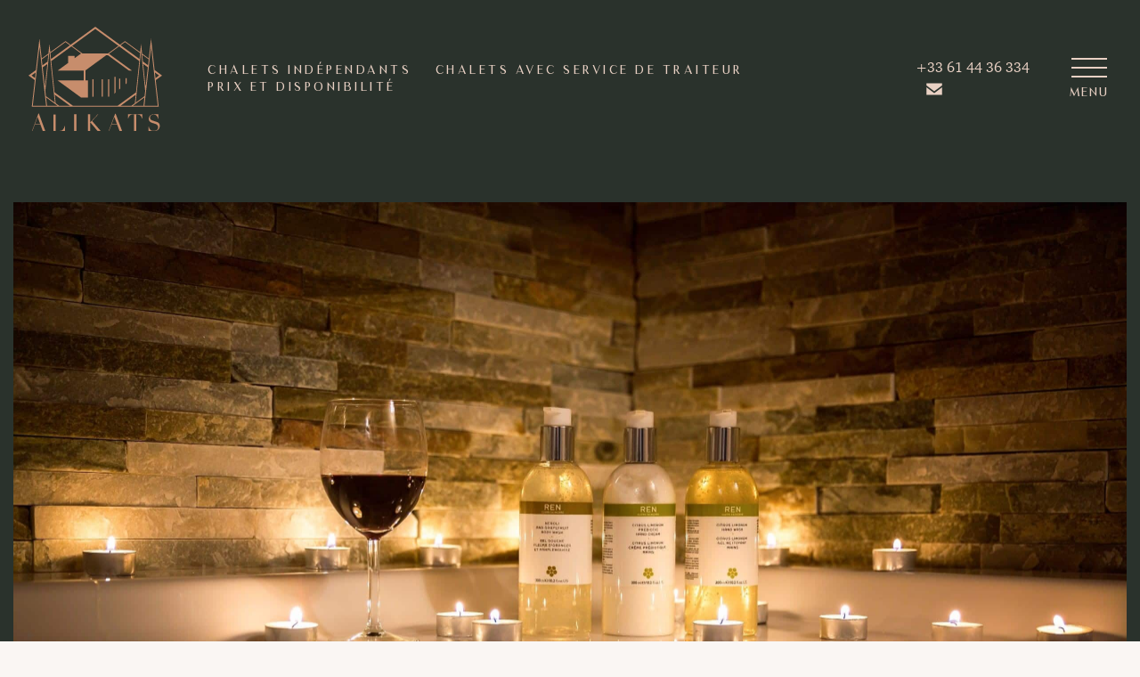

--- FILE ---
content_type: text/html; charset=UTF-8
request_url: https://alikats.eu/fr/experience/services-supplementaires/
body_size: 22248
content:
<!DOCTYPE html>
<html lang="fr-FR" class="wp-singular experience-template-default single single-experience postid-11312 wp-theme-alikats">
<head>
<meta charset="utf-8">
<script type="text/javascript">
/* <![CDATA[ */
var gform;gform||(document.addEventListener("gform_main_scripts_loaded",function(){gform.scriptsLoaded=!0}),document.addEventListener("gform/theme/scripts_loaded",function(){gform.themeScriptsLoaded=!0}),window.addEventListener("DOMContentLoaded",function(){gform.domLoaded=!0}),gform={domLoaded:!1,scriptsLoaded:!1,themeScriptsLoaded:!1,isFormEditor:()=>"function"==typeof InitializeEditor,callIfLoaded:function(o){return!(!gform.domLoaded||!gform.scriptsLoaded||!gform.themeScriptsLoaded&&!gform.isFormEditor()||(gform.isFormEditor()&&console.warn("The use of gform.initializeOnLoaded() is deprecated in the form editor context and will be removed in Gravity Forms 3.1."),o(),0))},initializeOnLoaded:function(o){gform.callIfLoaded(o)||(document.addEventListener("gform_main_scripts_loaded",()=>{gform.scriptsLoaded=!0,gform.callIfLoaded(o)}),document.addEventListener("gform/theme/scripts_loaded",()=>{gform.themeScriptsLoaded=!0,gform.callIfLoaded(o)}),window.addEventListener("DOMContentLoaded",()=>{gform.domLoaded=!0,gform.callIfLoaded(o)}))},hooks:{action:{},filter:{}},addAction:function(o,r,e,t){gform.addHook("action",o,r,e,t)},addFilter:function(o,r,e,t){gform.addHook("filter",o,r,e,t)},doAction:function(o){gform.doHook("action",o,arguments)},applyFilters:function(o){return gform.doHook("filter",o,arguments)},removeAction:function(o,r){gform.removeHook("action",o,r)},removeFilter:function(o,r,e){gform.removeHook("filter",o,r,e)},addHook:function(o,r,e,t,n){null==gform.hooks[o][r]&&(gform.hooks[o][r]=[]);var d=gform.hooks[o][r];null==n&&(n=r+"_"+d.length),gform.hooks[o][r].push({tag:n,callable:e,priority:t=null==t?10:t})},doHook:function(r,o,e){var t;if(e=Array.prototype.slice.call(e,1),null!=gform.hooks[r][o]&&((o=gform.hooks[r][o]).sort(function(o,r){return o.priority-r.priority}),o.forEach(function(o){"function"!=typeof(t=o.callable)&&(t=window[t]),"action"==r?t.apply(null,e):e[0]=t.apply(null,e)})),"filter"==r)return e[0]},removeHook:function(o,r,t,n){var e;null!=gform.hooks[o][r]&&(e=(e=gform.hooks[o][r]).filter(function(o,r,e){return!!(null!=n&&n!=o.tag||null!=t&&t!=o.priority)}),gform.hooks[o][r]=e)}});
/* ]]> */
</script>

<title>Services supplémentaires - AliKats</title>
<link data-rocket-prefetch href="https://www.gstatic.com" rel="dns-prefetch">
<link data-rocket-prefetch href="https://www.googletagmanager.com" rel="dns-prefetch">
<link data-rocket-prefetch href="https://bat.bing.com" rel="dns-prefetch">
<link data-rocket-prefetch href="https://connect.facebook.net" rel="dns-prefetch">
<link data-rocket-prefetch href="https://cdn-cookieyes.com" rel="dns-prefetch">
<link data-rocket-prefetch href="https://npmcdn.com" rel="dns-prefetch">
<link data-rocket-prefetch href="https://static.hotjar.com" rel="dns-prefetch">
<link data-rocket-prefetch href="https://www.google.com" rel="dns-prefetch">
<link data-rocket-prefetch href="https://cdn.jsdelivr.net" rel="dns-prefetch"><link rel="preload" data-rocket-preload as="image" href="https://alikats.eu/wp-content/uploads/2021/01/REN-products.jpg" fetchpriority="high">
<meta http-equiv="X-UA-Compatible" content="IE=edge">
<meta name="viewport" content="width=device-width, initial-scale=1">

<link rel="icon" type="image/png" href="https://alikats.eu/wp-content/themes/alikats/assets/images/logos/favicon-96x96.png" sizes="96x96" />
<link rel="icon" type="image/svg+xml" href="https://alikats.eu/wp-content/themes/alikats/assets/images/logos/favicon.svg" />
<link rel="shortcut icon" href="https://alikats.eu/wp-content/themes/alikats/assets/images/logos/favicon.ico" />
<link rel="apple-touch-icon" sizes="180x180" href="https://alikats.eu/wp-content/themes/alikats/assets/images/logos/apple-touch-icon.png" />
<meta name="apple-mobile-web-app-title" content="AliKats" />
<link rel="manifest" href="https://alikats.eu/wp-content/themes/alikats/site.webmanifest" />


<style type="text/css" id="wpml-ls-inline-styles-additional-css">.language-picker { position: absolute; top: 10px; right: 10px; } @media only screen and (min-width: 540px) { .language-picker { top: 50px; right: 30px; } } .language-picker img { margin: 3px 5px; }</style>
<meta name='robots' content='index, follow, max-image-preview:large, max-snippet:-1, max-video-preview:-1' />
<script id="cookieyes" type="text/javascript" src="https://cdn-cookieyes.com/client_data/27b1ed4f51aac9330227d291/script.js"></script><link rel="alternate" hreflang="en" href="https://alikats.eu/experience/extra-services/" />
<link rel="alternate" hreflang="fr" href="https://alikats.eu/fr/experience/services-supplementaires/" />
<link rel="alternate" hreflang="x-default" href="https://alikats.eu/experience/extra-services/" />

	<!-- This site is optimized with the Yoast SEO plugin v26.7 - https://yoast.com/wordpress/plugins/seo/ -->
	<link rel="canonical" href="https://alikats.eu/fr/experience/services-supplementaires/" />
	<meta property="og:locale" content="fr_FR" />
	<meta property="og:type" content="article" />
	<meta property="og:title" content="Services supplémentaires - AliKats" />
	<meta property="og:url" content="https://alikats.eu/fr/experience/services-supplementaires/" />
	<meta property="og:site_name" content="AliKats" />
	<meta property="article:publisher" content="https://www.facebook.com/AliKatsMountainHolidays" />
	<meta property="article:modified_time" content="2025-02-05T17:32:17+00:00" />
	<meta property="og:image" content="https://alikats.eu/wp-content/uploads/2021/01/REN-products.jpg" />
	<meta property="og:image:width" content="1024" />
	<meta property="og:image:height" content="683" />
	<meta property="og:image:type" content="image/jpeg" />
	<meta name="twitter:card" content="summary_large_image" />
	<meta name="twitter:site" content="@alikats_mtnhols" />
	<script type="application/ld+json" class="yoast-schema-graph">{"@context":"https://schema.org","@graph":[{"@type":"WebPage","@id":"https://alikats.eu/fr/experience/services-supplementaires/","url":"https://alikats.eu/fr/experience/services-supplementaires/","name":"Services supplémentaires - AliKats","isPartOf":{"@id":"https://alikats.eu/fr/#website"},"primaryImageOfPage":{"@id":"https://alikats.eu/fr/experience/services-supplementaires/#primaryimage"},"image":{"@id":"https://alikats.eu/fr/experience/services-supplementaires/#primaryimage"},"thumbnailUrl":"https://alikats.eu/wp-content/uploads/2021/01/REN-products.jpg","datePublished":"2022-05-10T09:50:36+00:00","dateModified":"2025-02-05T17:32:17+00:00","breadcrumb":{"@id":"https://alikats.eu/fr/experience/services-supplementaires/#breadcrumb"},"inLanguage":"fr-FR","potentialAction":[{"@type":"ReadAction","target":["https://alikats.eu/fr/experience/services-supplementaires/"]}]},{"@type":"ImageObject","inLanguage":"fr-FR","@id":"https://alikats.eu/fr/experience/services-supplementaires/#primaryimage","url":"https://alikats.eu/wp-content/uploads/2021/01/REN-products.jpg","contentUrl":"https://alikats.eu/wp-content/uploads/2021/01/REN-products.jpg","width":2500,"height":1667},{"@type":"BreadcrumbList","@id":"https://alikats.eu/fr/experience/services-supplementaires/#breadcrumb","itemListElement":[{"@type":"ListItem","position":1,"name":"Home","item":"https://alikats.eu/fr/accueil/"},{"@type":"ListItem","position":2,"name":"Services supplémentaires"}]},{"@type":"WebSite","@id":"https://alikats.eu/fr/#website","url":"https://alikats.eu/fr/","name":"AliKats","description":"Ridiculously good chalet holidays in Morzine","publisher":{"@id":"https://alikats.eu/fr/#organization"},"potentialAction":[{"@type":"SearchAction","target":{"@type":"EntryPoint","urlTemplate":"https://alikats.eu/fr/?s={search_term_string}"},"query-input":{"@type":"PropertyValueSpecification","valueRequired":true,"valueName":"search_term_string"}}],"inLanguage":"fr-FR"},{"@type":"Organization","@id":"https://alikats.eu/fr/#organization","name":"AliKats Mountain Holidays","url":"https://alikats.eu/fr/","logo":{"@type":"ImageObject","inLanguage":"fr-FR","@id":"https://alikats.eu/fr/#/schema/logo/image/","url":"https://alikats.eu/wp-content/uploads/2023/10/Alikats_Rebrand-Logo-2_AK-Willow.png","contentUrl":"https://alikats.eu/wp-content/uploads/2023/10/Alikats_Rebrand-Logo-2_AK-Willow.png","width":750,"height":689,"caption":"AliKats Mountain Holidays"},"image":{"@id":"https://alikats.eu/fr/#/schema/logo/image/"},"sameAs":["https://www.facebook.com/AliKatsMountainHolidays","https://x.com/alikats_mtnhols","https://www.instagram.com/alikats_mountain_holidays/","https://www.youtube.com/channel/UCK8UAXFrzNrQKduWEx8opyA"]}]}</script>
	<!-- / Yoast SEO plugin. -->



<link rel="alternate" title="oEmbed (JSON)" type="application/json+oembed" href="https://alikats.eu/fr/wp-json/oembed/1.0/embed?url=https%3A%2F%2Falikats.eu%2Ffr%2Fexperience%2Fservices-supplementaires%2F" />
<link rel="alternate" title="oEmbed (XML)" type="text/xml+oembed" href="https://alikats.eu/fr/wp-json/oembed/1.0/embed?url=https%3A%2F%2Falikats.eu%2Ffr%2Fexperience%2Fservices-supplementaires%2F&#038;format=xml" />
<style id='wp-img-auto-sizes-contain-inline-css' type='text/css'>
img:is([sizes=auto i],[sizes^="auto," i]){contain-intrinsic-size:3000px 1500px}
/*# sourceURL=wp-img-auto-sizes-contain-inline-css */
</style>
<style id='classic-theme-styles-inline-css' type='text/css'>
/*! This file is auto-generated */
.wp-block-button__link{color:#fff;background-color:#32373c;border-radius:9999px;box-shadow:none;text-decoration:none;padding:calc(.667em + 2px) calc(1.333em + 2px);font-size:1.125em}.wp-block-file__button{background:#32373c;color:#fff;text-decoration:none}
/*# sourceURL=/wp-includes/css/classic-themes.min.css */
</style>
<link data-minify="1" rel='stylesheet' id='vendors-css' href='https://alikats.eu/wp-content/cache/min/1/wp-content/themes/alikats/assets/css/vendors.b05884.css?ver=1768758196' type='text/css' media='all' />
<link data-minify="1" rel='stylesheet' id='app-css' href='https://alikats.eu/wp-content/cache/min/1/wp-content/themes/alikats/assets/css/app.b05884.css?ver=1768758196' type='text/css' media='all' />
<style id='rocket-lazyload-inline-css' type='text/css'>
.rll-youtube-player{position:relative;padding-bottom:56.23%;height:0;overflow:hidden;max-width:100%;}.rll-youtube-player:focus-within{outline: 2px solid currentColor;outline-offset: 5px;}.rll-youtube-player iframe{position:absolute;top:0;left:0;width:100%;height:100%;z-index:100;background:0 0}.rll-youtube-player img{bottom:0;display:block;left:0;margin:auto;max-width:100%;width:100%;position:absolute;right:0;top:0;border:none;height:auto;-webkit-transition:.4s all;-moz-transition:.4s all;transition:.4s all}.rll-youtube-player img:hover{-webkit-filter:brightness(75%)}.rll-youtube-player .play{height:100%;width:100%;left:0;top:0;position:absolute;background:url(https://alikats.eu/wp-content/plugins/wp-rocket/assets/img/youtube.png) no-repeat center;background-color: transparent !important;cursor:pointer;border:none;}
/*# sourceURL=rocket-lazyload-inline-css */
</style>
<script type="text/javascript" src="https://alikats.eu/wp-content/themes/alikats/assets/js/jquery.min.js" id="jquery-js"></script>
<script type="text/javascript" src="https://alikats.eu/wp-content/themes/alikats/assets/js/popper.js" id="popper-js"></script>
<script type="text/javascript" src="https://alikats.eu/wp-content/themes/alikats/assets/js/bootstrap.min.js" id="bootstrap-js"></script>
<script type="text/javascript" src="https://alikats.eu/wp-content/themes/alikats/assets/js/flatpickr.js" id="flatpickr-js"></script>
<script type="text/javascript" src="https://alikats.eu/wp-content/themes/alikats/assets/js/select2.js" id="select2-js"></script>
<script type="text/javascript" src="https://alikats.eu/wp-content/themes/alikats/assets/js/vendors.js" id="vendors-js"></script>
<script defer type="text/javascript" async="async" src="https://alikats.eu/wp-content/themes/alikats/assets/js/app.js" id="app-js"></script>
<link rel="https://api.w.org/" href="https://alikats.eu/fr/wp-json/" /><link rel="EditURI" type="application/rsd+xml" title="RSD" href="https://alikats.eu/xmlrpc.php?rsd" />
<link rel='shortlink' href='https://alikats.eu/fr/?p=11312' />
<meta name="generator" content="WPML ver:4.8.1 stt:1,4;" />
		<style type="text/css" id="wp-custom-css">
			
		</style>
		<noscript><style id="rocket-lazyload-nojs-css">.rll-youtube-player, [data-lazy-src]{display:none !important;}</style></noscript>        <!-- Facebook Pixel Code -->
        <script>
        !function(f,b,e,v,n,t,s)
        {if(f.fbq)return;n=f.fbq=function(){n.callMethod?
        n.callMethod.apply(n,arguments):n.queue.push(arguments)};
        if(!f._fbq)f._fbq=n;n.push=n;n.loaded=!0;n.version='2.0';
        n.queue=[];t=b.createElement(e);t.async=!0;
        t.src=v;s=b.getElementsByTagName(e)[0];
        s.parentNode.insertBefore(t,s)}(window, document,'script',
        'https://connect.facebook.net/en_US/fbevents.js');
        fbq('init', '1552327411586180');
        fbq('track', 'PageView');
        </script>
        <noscript><img height="1" width="1" style="display:none"
        src="https://www.facebook.com/tr?id=1552327411586180&ev=PageView&noscript=1"
        /></noscript>
        <!-- End Facebook Pixel Code -->

        <!-- Bing UET Code -->
        <script>(function(w,d,t,r,u){var f,n,i;w[u]=w[u]||[],f=function(){
        var o={ti:"26010968"};o.q=w[u],w[u]=new UET(o),w[u].push("pageLoad")},
        n=d.createElement(t),n.src=r,n.async=1,n.onload=n.onreadystatechange=function(){
        var s=this.readyState;s&&s!=="loaded"&&s!=="complete"||(f(),n.onload=n.onreadystatechange=null)},
        i=d.getElementsByTagName(t)[0],i.parentNode.insertBefore(n,i)
        })(window,document,"script","//bat.bing.com/bat.js","uetq");
        </script>
        <!-- End Bing UET Code -->





<script>
    window.dataLayer = window.dataLayer || [];
    function gtag() {
        dataLayer.push(arguments);
    }
    gtag("consent", "default", {
        ad_storage: "denied",
        ad_user_data: "denied", 
        ad_personalization: "denied",
        analytics_storage: "denied",
        functionality_storage: "denied",
        personalization_storage: "denied",
        security_storage: "granted",
        wait_for_update: 2000,
    });
    gtag("set", "ads_data_redaction", true);
    gtag("set", "url_passthrough", true);
</script>



<!-- Google Tag Manager -->
<script>(function(w,d,s,l,i){w[l]=w[l]||[];w[l].push({'gtm.start':
new Date().getTime(),event:'gtm.js'});var f=d.getElementsByTagName(s)[0],
j=d.createElement(s),dl=l!='dataLayer'?'&l='+l:'';j.async=true;j.src=
'https://www.googletagmanager.com/gtm.js?id='+i+dl;f.parentNode.insertBefore(j,f);
})(window,document,'script','dataLayer','GTM-KLJ8T64');</script>
<!-- End Google Tag Manager --><script src="https://npmcdn.com/flatpickr/dist/l10n/fr.js"></script>


     <script>
        $( document ).ready(function() {

        var $all_start_dates = ["2026-01-20","2026-01-21","2026-01-22","2026-01-24","2026-01-25","2026-01-30","2026-01-31","2026-02-01","2026-02-02","2026-02-05","2026-02-06","2026-02-07","2026-02-08","2026-02-13","2026-02-14","2026-02-15","2026-02-20","2026-02-21","2026-02-22","2026-02-27","2026-02-28","2026-03-01","2026-03-04","2026-03-07","2026-03-08","2026-03-10","2026-03-11","2026-03-12","2026-03-14","2026-03-15","2026-03-18","2026-03-19","2026-03-20","2026-03-21","2026-03-22","2026-03-25","2026-03-28","2026-03-29","2026-04-04","2026-04-05","2026-04-11","2026-04-12","2026-05-18","2026-05-19","2026-05-20","2026-05-21","2026-05-22","2026-05-23","2026-05-24","2026-05-25","2026-05-26","2026-05-27","2026-05-28","2026-05-29","2026-05-30","2026-05-31","2026-06-01","2026-06-02","2026-06-03","2026-06-04","2026-06-05","2026-06-06","2026-06-07","2026-06-08","2026-06-09","2026-06-10","2026-06-11","2026-06-12","2026-06-13","2026-06-14","2026-06-15","2026-06-16","2026-06-17","2026-06-18","2026-06-19","2026-06-20","2026-06-21","2026-06-22","2026-06-27","2026-06-28","2026-06-29","2026-07-04","2026-07-05","2026-07-06","2026-07-11","2026-07-12","2026-07-13","2026-07-18","2026-07-19","2026-07-20","2026-07-25","2026-07-26","2026-07-27","2026-08-01","2026-08-02","2026-08-03","2026-08-08","2026-08-09","2026-08-10","2026-08-15","2026-08-16","2026-08-17","2026-08-22","2026-08-23","2026-08-24","2026-08-26","2026-08-29","2026-08-30","2026-08-31","2026-09-05","2026-09-06","2026-12-12","2026-12-13","2026-12-18","2026-12-19","2026-12-20","2026-12-26","2026-12-27","2027-01-02","2027-01-03","2027-01-09","2027-01-10","2027-01-16","2027-01-17","2027-01-23","2027-01-24","2027-01-30","2027-01-31","2027-02-06","2027-02-07","2027-02-13","2027-02-14","2027-02-20","2027-02-21","2027-02-27","2027-02-28","2027-03-06","2027-03-07","2027-03-13","2027-03-14","2027-03-20","2027-03-21","2027-03-27","2027-03-28","2027-04-03","2027-04-04","2027-04-10","2027-04-11"];

        if ($(".automated.search-dates__module .search-start_date").length > 0) {
            $automated_date_calendar = $(".automated.search-dates__module .search-start_date").flatpickr({
                "locale": "fr",                enable: $all_start_dates,
                altInput: true,
                altFormat: "j/m/Y",
                dateFormat: "Y-m-d",
                allowInput: true
            });

            const automatedDateInput = document.querySelector('.automated.search-dates__module .search-start_date');
            if (automatedDateInput) {
                automatedDateInput.onkeypress = () => false;
            }

            $automated_date_calendar.config.onChange.push(function() {
                submit_availability_search();
            });
        }

        if ($(".search-availability__module").length > 0 && $(".search-availability__module .search-start_date").length > 0) {
            $date_calendar = $(".search-availability__module .search-start_date").flatpickr({
                "locale": "fr",                enable: $all_start_dates,
                altInput: true,
                // altFormat: "D - j/m/Y",
                altFormat: "j/m/Y",
                dateFormat: "Y-m-d",
                allowInput: true
            });

            const dateInput = document.querySelector('.search-availability__module .search-start_date');
            if (dateInput) {
                dateInput.onkeypress = () => false;
            }
        }


        });



    </script>


<!-- Hotjar Tracking Code for https://alikats.eu -->
<script>
    (function(h,o,t,j,a,r){
        h.hj=h.hj||function(){(h.hj.q=h.hj.q||[]).push(arguments)};
        h._hjSettings={hjid:3186303,hjsv:6};
        a=o.getElementsByTagName('head')[0];
        r=o.createElement('script');r.async=1;
        r.src=t+h._hjSettings.hjid+j+h._hjSettings.hjsv;
        a.appendChild(r);
    })(window,document,'https://static.hotjar.com/c/hotjar-','.js?sv=');
</script>

<style id='global-styles-inline-css' type='text/css'>
:root{--wp--preset--aspect-ratio--square: 1;--wp--preset--aspect-ratio--4-3: 4/3;--wp--preset--aspect-ratio--3-4: 3/4;--wp--preset--aspect-ratio--3-2: 3/2;--wp--preset--aspect-ratio--2-3: 2/3;--wp--preset--aspect-ratio--16-9: 16/9;--wp--preset--aspect-ratio--9-16: 9/16;--wp--preset--color--black: #000000;--wp--preset--color--cyan-bluish-gray: #abb8c3;--wp--preset--color--white: #ffffff;--wp--preset--color--pale-pink: #f78da7;--wp--preset--color--vivid-red: #cf2e2e;--wp--preset--color--luminous-vivid-orange: #ff6900;--wp--preset--color--luminous-vivid-amber: #fcb900;--wp--preset--color--light-green-cyan: #7bdcb5;--wp--preset--color--vivid-green-cyan: #00d084;--wp--preset--color--pale-cyan-blue: #8ed1fc;--wp--preset--color--vivid-cyan-blue: #0693e3;--wp--preset--color--vivid-purple: #9b51e0;--wp--preset--gradient--vivid-cyan-blue-to-vivid-purple: linear-gradient(135deg,rgb(6,147,227) 0%,rgb(155,81,224) 100%);--wp--preset--gradient--light-green-cyan-to-vivid-green-cyan: linear-gradient(135deg,rgb(122,220,180) 0%,rgb(0,208,130) 100%);--wp--preset--gradient--luminous-vivid-amber-to-luminous-vivid-orange: linear-gradient(135deg,rgb(252,185,0) 0%,rgb(255,105,0) 100%);--wp--preset--gradient--luminous-vivid-orange-to-vivid-red: linear-gradient(135deg,rgb(255,105,0) 0%,rgb(207,46,46) 100%);--wp--preset--gradient--very-light-gray-to-cyan-bluish-gray: linear-gradient(135deg,rgb(238,238,238) 0%,rgb(169,184,195) 100%);--wp--preset--gradient--cool-to-warm-spectrum: linear-gradient(135deg,rgb(74,234,220) 0%,rgb(151,120,209) 20%,rgb(207,42,186) 40%,rgb(238,44,130) 60%,rgb(251,105,98) 80%,rgb(254,248,76) 100%);--wp--preset--gradient--blush-light-purple: linear-gradient(135deg,rgb(255,206,236) 0%,rgb(152,150,240) 100%);--wp--preset--gradient--blush-bordeaux: linear-gradient(135deg,rgb(254,205,165) 0%,rgb(254,45,45) 50%,rgb(107,0,62) 100%);--wp--preset--gradient--luminous-dusk: linear-gradient(135deg,rgb(255,203,112) 0%,rgb(199,81,192) 50%,rgb(65,88,208) 100%);--wp--preset--gradient--pale-ocean: linear-gradient(135deg,rgb(255,245,203) 0%,rgb(182,227,212) 50%,rgb(51,167,181) 100%);--wp--preset--gradient--electric-grass: linear-gradient(135deg,rgb(202,248,128) 0%,rgb(113,206,126) 100%);--wp--preset--gradient--midnight: linear-gradient(135deg,rgb(2,3,129) 0%,rgb(40,116,252) 100%);--wp--preset--font-size--small: 13px;--wp--preset--font-size--medium: 20px;--wp--preset--font-size--large: 36px;--wp--preset--font-size--x-large: 42px;--wp--preset--spacing--20: 0.44rem;--wp--preset--spacing--30: 0.67rem;--wp--preset--spacing--40: 1rem;--wp--preset--spacing--50: 1.5rem;--wp--preset--spacing--60: 2.25rem;--wp--preset--spacing--70: 3.38rem;--wp--preset--spacing--80: 5.06rem;--wp--preset--shadow--natural: 6px 6px 9px rgba(0, 0, 0, 0.2);--wp--preset--shadow--deep: 12px 12px 50px rgba(0, 0, 0, 0.4);--wp--preset--shadow--sharp: 6px 6px 0px rgba(0, 0, 0, 0.2);--wp--preset--shadow--outlined: 6px 6px 0px -3px rgb(255, 255, 255), 6px 6px rgb(0, 0, 0);--wp--preset--shadow--crisp: 6px 6px 0px rgb(0, 0, 0);}:where(.is-layout-flex){gap: 0.5em;}:where(.is-layout-grid){gap: 0.5em;}body .is-layout-flex{display: flex;}.is-layout-flex{flex-wrap: wrap;align-items: center;}.is-layout-flex > :is(*, div){margin: 0;}body .is-layout-grid{display: grid;}.is-layout-grid > :is(*, div){margin: 0;}:where(.wp-block-columns.is-layout-flex){gap: 2em;}:where(.wp-block-columns.is-layout-grid){gap: 2em;}:where(.wp-block-post-template.is-layout-flex){gap: 1.25em;}:where(.wp-block-post-template.is-layout-grid){gap: 1.25em;}.has-black-color{color: var(--wp--preset--color--black) !important;}.has-cyan-bluish-gray-color{color: var(--wp--preset--color--cyan-bluish-gray) !important;}.has-white-color{color: var(--wp--preset--color--white) !important;}.has-pale-pink-color{color: var(--wp--preset--color--pale-pink) !important;}.has-vivid-red-color{color: var(--wp--preset--color--vivid-red) !important;}.has-luminous-vivid-orange-color{color: var(--wp--preset--color--luminous-vivid-orange) !important;}.has-luminous-vivid-amber-color{color: var(--wp--preset--color--luminous-vivid-amber) !important;}.has-light-green-cyan-color{color: var(--wp--preset--color--light-green-cyan) !important;}.has-vivid-green-cyan-color{color: var(--wp--preset--color--vivid-green-cyan) !important;}.has-pale-cyan-blue-color{color: var(--wp--preset--color--pale-cyan-blue) !important;}.has-vivid-cyan-blue-color{color: var(--wp--preset--color--vivid-cyan-blue) !important;}.has-vivid-purple-color{color: var(--wp--preset--color--vivid-purple) !important;}.has-black-background-color{background-color: var(--wp--preset--color--black) !important;}.has-cyan-bluish-gray-background-color{background-color: var(--wp--preset--color--cyan-bluish-gray) !important;}.has-white-background-color{background-color: var(--wp--preset--color--white) !important;}.has-pale-pink-background-color{background-color: var(--wp--preset--color--pale-pink) !important;}.has-vivid-red-background-color{background-color: var(--wp--preset--color--vivid-red) !important;}.has-luminous-vivid-orange-background-color{background-color: var(--wp--preset--color--luminous-vivid-orange) !important;}.has-luminous-vivid-amber-background-color{background-color: var(--wp--preset--color--luminous-vivid-amber) !important;}.has-light-green-cyan-background-color{background-color: var(--wp--preset--color--light-green-cyan) !important;}.has-vivid-green-cyan-background-color{background-color: var(--wp--preset--color--vivid-green-cyan) !important;}.has-pale-cyan-blue-background-color{background-color: var(--wp--preset--color--pale-cyan-blue) !important;}.has-vivid-cyan-blue-background-color{background-color: var(--wp--preset--color--vivid-cyan-blue) !important;}.has-vivid-purple-background-color{background-color: var(--wp--preset--color--vivid-purple) !important;}.has-black-border-color{border-color: var(--wp--preset--color--black) !important;}.has-cyan-bluish-gray-border-color{border-color: var(--wp--preset--color--cyan-bluish-gray) !important;}.has-white-border-color{border-color: var(--wp--preset--color--white) !important;}.has-pale-pink-border-color{border-color: var(--wp--preset--color--pale-pink) !important;}.has-vivid-red-border-color{border-color: var(--wp--preset--color--vivid-red) !important;}.has-luminous-vivid-orange-border-color{border-color: var(--wp--preset--color--luminous-vivid-orange) !important;}.has-luminous-vivid-amber-border-color{border-color: var(--wp--preset--color--luminous-vivid-amber) !important;}.has-light-green-cyan-border-color{border-color: var(--wp--preset--color--light-green-cyan) !important;}.has-vivid-green-cyan-border-color{border-color: var(--wp--preset--color--vivid-green-cyan) !important;}.has-pale-cyan-blue-border-color{border-color: var(--wp--preset--color--pale-cyan-blue) !important;}.has-vivid-cyan-blue-border-color{border-color: var(--wp--preset--color--vivid-cyan-blue) !important;}.has-vivid-purple-border-color{border-color: var(--wp--preset--color--vivid-purple) !important;}.has-vivid-cyan-blue-to-vivid-purple-gradient-background{background: var(--wp--preset--gradient--vivid-cyan-blue-to-vivid-purple) !important;}.has-light-green-cyan-to-vivid-green-cyan-gradient-background{background: var(--wp--preset--gradient--light-green-cyan-to-vivid-green-cyan) !important;}.has-luminous-vivid-amber-to-luminous-vivid-orange-gradient-background{background: var(--wp--preset--gradient--luminous-vivid-amber-to-luminous-vivid-orange) !important;}.has-luminous-vivid-orange-to-vivid-red-gradient-background{background: var(--wp--preset--gradient--luminous-vivid-orange-to-vivid-red) !important;}.has-very-light-gray-to-cyan-bluish-gray-gradient-background{background: var(--wp--preset--gradient--very-light-gray-to-cyan-bluish-gray) !important;}.has-cool-to-warm-spectrum-gradient-background{background: var(--wp--preset--gradient--cool-to-warm-spectrum) !important;}.has-blush-light-purple-gradient-background{background: var(--wp--preset--gradient--blush-light-purple) !important;}.has-blush-bordeaux-gradient-background{background: var(--wp--preset--gradient--blush-bordeaux) !important;}.has-luminous-dusk-gradient-background{background: var(--wp--preset--gradient--luminous-dusk) !important;}.has-pale-ocean-gradient-background{background: var(--wp--preset--gradient--pale-ocean) !important;}.has-electric-grass-gradient-background{background: var(--wp--preset--gradient--electric-grass) !important;}.has-midnight-gradient-background{background: var(--wp--preset--gradient--midnight) !important;}.has-small-font-size{font-size: var(--wp--preset--font-size--small) !important;}.has-medium-font-size{font-size: var(--wp--preset--font-size--medium) !important;}.has-large-font-size{font-size: var(--wp--preset--font-size--large) !important;}.has-x-large-font-size{font-size: var(--wp--preset--font-size--x-large) !important;}
/*# sourceURL=global-styles-inline-css */
</style>
<link data-minify="1" rel='stylesheet' id='gform_basic-css' href='https://alikats.eu/wp-content/cache/min/1/wp-content/plugins/gravityforms/assets/css/dist/basic.min.css?ver=1768758196' type='text/css' media='all' />
<link rel='stylesheet' id='gform_theme_components-css' href='https://alikats.eu/wp-content/plugins/gravityforms/assets/css/dist/theme-components.min.css' type='text/css' media='all' />
<link rel='stylesheet' id='gform_theme-css' href='https://alikats.eu/wp-content/plugins/gravityforms/assets/css/dist/theme.min.css' type='text/css' media='all' />
<style id="rocket-lazyrender-inline-css">[data-wpr-lazyrender] {content-visibility: auto;}</style><meta name="generator" content="WP Rocket 3.20.3" data-wpr-features="wpr_lazyload_iframes wpr_preconnect_external_domains wpr_automatic_lazy_rendering wpr_oci wpr_minify_css wpr_preload_links" /></head>
<body>

<!-- Google Tag Manager (noscript) -->
<noscript><iframe src="https://www.googletagmanager.com/ns.html?id=GTM-KLJ8T64"
height="0" width="0" style="display:none;visibility:hidden"></iframe></noscript>
<!-- End Google Tag Manager (noscript) --><div  id="main-wrapper"><div  class="top-bar-fixed-spacer" style="display:none; height: 264px;"></div>
<div  class="top-bar__module">
<div  class="container-fluid">


<div class="row">
    <div class="col-3 col-lg-2">
<a class="brand" href="https://alikats.eu/fr/">
        <div class="logo__module">
            <img class="logo" src="https://alikats.eu/wp-content/themes/alikats/assets/images/logos/alikats-copper.svg"  data-aos="zoom-in" data-aos-duration="1000"/>
        </div>
    </a>
    </div>

<div class="col-9 col-lg-10 d-flex align-items-center justify-content-end">



    <div class="">
        <ul id="menu-primary-menu-visible-french" class="quick-nav__module"><li class=""><a href="https://alikats.eu/fr/chalets-de-luxe-avec-service-de-restauration/">Chalets indépendants</a></li>
<li class=""><a href="https://alikats.eu/fr/chalets-de-luxe-avec-service-de-traiteur/">Chalets avec service de traiteur</a></li>
<li class=""><a href="https://alikats.eu/fr/prix-et-disponibilite/">Prix et disponibilité</a></li>
</ul>    </div>



    <div>


                   <span><a class="ak-rose-gold-text" href="tel:+33614436334">+33 61 44 36 334</a></span>
		<a href="https://alikats.eu/fr/contact/" class="contact"><svg xmlns="http://www.w3.org/2000/svg" viewBox="0 0 640 640"><path fill="currentColor" d="M64 128L576 128L576 200L563.2 209.6L339.2 377.6L320 392L300.8 377.6L76.8 209.6L64 200L64 128zM64 260L320 452L576 260L576 512L64 512L64 260z"/></svg></a>
            </div>

            <nav class="mega-menu-trigger mr-3">
        <button class="hamburger hamburger--collapse mega-menu-burger" type="button" tabindex="0"
         aria-label="Menu" role="button" aria-controls="navigation">
          <span class="hamburger-box">
            <span class="hamburger-inner"></span>
          </span>
          <span class="hamburger-label">MENU</span>
        </button>
    </nav>


    </div>

</div>
</div>
    </div><div  class="revealed-menu__module main mega-menu expanded row" style="display:none;">
    <div  class="mx-auto">
        <ul id="menu-primary-menu-burger-french" class="navbar-nav"><li><span class="number">-</span><a href="https://alikats.eu/fr/chalets-de-luxe-avec-service-de-restauration/">Chalets indépendants</a></li>
<li><span class="number">-</span><a href="https://alikats.eu/fr/chalets-de-luxe-avec-service-de-traiteur/">Chalets avec service de traiteur</a></li>
<li><span class="number">-</span><a href="https://alikats.eu/fr/prix-et-disponibilite/">Prix et disponibilité</a></li>
<li><span class="number">-</span><a href="https://alikats.eu/fr/contact/">Contact</a></li>
<li><span class="number">-</span><a href="#">Informations utiles</a>
<ul class="sub-menu charter-roman " style="display:none;">
	<li><a href="https://alikats.eu/fr/experience/ce-qui-est-inclus/">Ce qui est inclus</a></li>
	<li><a href="https://alikats.eu/fr/experience/nourriture-et-boissons/">Nourriture et boissons</a></li>
	<li class="current-menu-item"><a href="https://alikats.eu/fr/experience/services-supplementaires/">Services supplémentaires</a></li>
	<li><a href="https://alikats.eu/fr/informations-utiles/">Informations utiles</a></li>
	<li><a href="https://alikats.eu/fr/utile/questions-frequemment-posees/">Questions fréquemment posées</a></li>
</ul>
</li>
<li><span class="number">-</span><a href="#">À propos</a>
<ul class="sub-menu charter-roman " style="display:none;">
	<li><a href="https://alikats.eu/fr/a-propos/durabilite/">Durabilité</a></li>
	<li><a href="https://alikats.eu/fr/a-propos/saisons/">Saisons</a></li>
	<li><a href="https://alikats.eu/fr/a-propos/equipe/">Équipe</a></li>
	<li><a href="https://alikats.eu/fr/a-propos/temoignages/">Témoignages</a></li>
	<li><a href="https://alikats.eu/fr/a-propos/appuyez-sur/">Appuyez sur</a></li>
	<li><a href="https://alikats.eu/fr/a-propos/morzine/">Morzine</a></li>
	<li><a href="https://alikats.eu/fr/a-propos/gestion-immobiliere-a-morzine/">Gestion immobilière à Morzine</a></li>
	<li><a href="https://alikats.eu/fr/rejoignez-lequipe/">Rejoignez l’équipe</a></li>
</ul>
</li>
<li><span class="number">-</span><a href="#">Retraites</a>
<ul class="sub-menu charter-roman " style="display:none;">
	<li><a href="https://alikats.eu/fr/retraites-pour-les-equipes/">Retraites pour les équipes</a></li>
	<li><a href="https://alikats.eu/fr/location-dun-lieu-a-mountain-retreat/">Location d’un lieu à Mountain Retreat</a></li>
	<li><a href="https://alikats.eu/fr/lethique-qui-sous-tend-nos-retraites-de-bien-etre-et-de-pleine-conscience/">L’éthique</a></li>
</ul>
</li>
<li><span class="number">-</span><a href="https://alikats.eu/fr/blog/">Blog</a></li>
</ul>




        <div class="ml-4 mt-2 ak-white-text">Are you looking for <a class="language-select__module" href="https://alikats.eu/experience/extra-services/">English</a> ?</div>
    </div>
</div><div  id="page-wrapper"><div  class="ak-black-forest-gradient-bkg">
<div class="container-fluid pt-3 pb-5 mw-1520">
	<div class="row justify-content-center">
		<div class="col ">

			<img width="1536" height="1024" src="https://alikats.eu/wp-content/uploads/2021/01/REN-products.jpg" class="d-block img-fluid mb-4 mt-4 mx-auto white-border-shadow wp-post-image" alt="" decoding="async" fetchpriority="high" />
			<div class="mx-auto easy-reading">
			   <h1 class="ak-copper-text upper-h1 didot">Services supplémentaires</h1>
							</div>
		</div>
	</div>
</div>
</div>



<div  class="content-flexible__module">	<div class="spacer__module small-small medium-small large-small"></div>
<div class="easy-reading container"><div class="row"><div class=" col-sm-12"><h2 style="text-align: center;">Nous disposons d&rsquo;une variété d&rsquo;extras conçus pour rendre vos vacances aussi faciles et sans souci que possible.</h2>
</div></div></div>	<div class="spacer__module small-small medium-small large-small"></div>
<div class="shortcode_section "><div  class="container wide-container mt-5">
	<div class="row">
		<div class="col-lg-6 col-xl-4 mb-4"><div class="overview-result__module h-100 result">
	    <div class="content h-100 hover-state">


		    <div class="text easy-reading">
			    <h2 class="luxia">Service de livraison de repas</h2>
		        <p>
			        Le temps passé dans les montagnes est spécial et doit être chéri. Nous avons créé une gamme de services de livraison de repas pour que vous ne perdiez pas de temps à faire les courses, à cuisiner ou à nettoyer alors que vous pourriez skier, vous prélasser dans le jacuzzi…		        </p>

	            <a  class="btn btn-gradient primary" href="https://alikats.eu/fr/supplementaire/service-de-livraison-de-repas/">
		            Pour en savoir plus...
	            </a>

		    </div>

	    </div>
</div>
</div><div class="col-lg-6 col-xl-4 mb-4"><div class="overview-result__module h-100 result">
	    <div class="content h-100 hover-state">


		    <div class="text easy-reading">
			    <h2 class="luxia">Transferts d&rsquo;aéroport</h2>
		        <p>
			        Assurez-vous de prendre le meilleur départ pour vos vacances en réservant un service de transfert fiable pour vous amener de l&rsquo;aéroport au chalet et évitez les problèmes de dernière minute sur votre chemin de retour avec notre partenaire recommandé.		        </p>

	            <a  class="btn btn-gradient primary" href="https://alikats.eu/fr/supplementaire/transferts-daeroport/">
		            Pour en savoir plus...
	            </a>

		    </div>

	    </div>
</div>
</div><div class="col-lg-6 col-xl-4 mb-4"><div class="overview-result__module h-100 result">
	    <div class="content h-100 hover-state">


		    <div class="text easy-reading">
			    <h2 class="luxia">Location de matériel de ski</h2>
		        <p>
			        Que vous soyez un skieur ou un snowboarder débutant, intermédiaire ou avancé, nous vous recommandons d&rsquo;utiliser Ski Mobile pour la location de votre matériel de ski. Leurs techniciens sympathiques et expérimentés viendront à votre chalet avec tout votre matériel. Vous n&rsquo;aurez donc pas à attendre dans un magasin de ski…		        </p>

	            <a  class="btn btn-gradient primary" href="https://alikats.eu/fr/supplementaire/location-de-materiel-de-ski/">
		            Pour en savoir plus...
	            </a>

		    </div>

	    </div>
</div>
</div><div class="col-lg-6 col-xl-4 mb-4"><div class="overview-result__module h-100 result">
	    <div class="content h-100 hover-state">


		    <div class="text easy-reading">
			    <h2 class="luxia">Forfaits de ski</h2>
		        <p>
			        Pendant des vacances AliKats, il n&rsquo;est pas nécessaire de faire de longues files d&rsquo;attente au bureau des remontées mécaniques. Nous nous occuperons de vos forfaits de ski et vous les livrerons peu après votre arrivée dans la station, prêts à vous lancer sur les pistes et à profiter de votre…		        </p>

	            <a  class="btn btn-gradient primary" href="https://alikats.eu/fr/supplementaire/forfaits-de-ski/">
		            Pour en savoir plus...
	            </a>

		    </div>

	    </div>
</div>
</div><div class="col-lg-6 col-xl-4 mb-4"><div class="overview-result__module h-100 result">
	    <div class="content h-100 hover-state">


		    <div class="text easy-reading">
			    <h2 class="luxia">Pistes pour les chalets en libre-service</h2>
		        <p>
			        Nous voulons rendre vos vacances aussi détendues et insouciantes que possible. Évitez de vous promener dans la station avec vos chaussures de ski ou d&rsquo;aider les enfants à porter leur équipement.		        </p>

	            <a  class="btn btn-gradient primary" href="https://alikats.eu/fr/supplementaire/pistes-pour-les-chalets-en-libre-service/">
		            Pour en savoir plus...
	            </a>

		    </div>

	    </div>
</div>
</div><div class="col-lg-6 col-xl-4 mb-4"><div class="overview-result__module h-100 result">
	    <div class="content h-100 hover-state">


		    <div class="text easy-reading">
			    <h2 class="luxia">Options de restauration pour la soirée de votre hôte de chalet</h2>
		        <p>
			        Deux soirs durant votre séjour, vos hôtes du chalet prendront des nuits de repos bien méritées. Pour que vous puissiez toujours profiter d&rsquo;un repas délicieux et détendu au chalet, nous vous proposons trois options de restauration.		        </p>

	            <a  class="btn btn-gradient primary" href="https://alikats.eu/fr/supplementaire/options-de-restauration-pour-la-soiree-de-votre-hote-de-chalet/">
		            Pour en savoir plus...
	            </a>

		    </div>

	    </div>
</div>
</div><div class="col-lg-6 col-xl-4 mb-4"><div class="overview-result__module h-100 result">
	    <div class="content h-100 hover-state">


		    <div class="text easy-reading">
			    <h2 class="luxia">Livraison de repas à la raclette pour les nuits de repos des hôtes</h2>
		        <p>
			        Chez AliKats, nous essayons de penser à tout : si vous souhaitez profiter du confort de votre chalet et rester à la maison pendant votre nuit de repos d&rsquo;hôte, pas de problème, nous nous occupons de la nourriture pour vous.		        </p>

	            <a  class="btn btn-gradient primary" href="https://alikats.eu/fr/supplementaire/livraison-de-repas-a-la-raclette-pour-les-nuits-de-repos-de-lhote/">
		            Pour en savoir plus...
	            </a>

		    </div>

	    </div>
</div>
</div><div class="col-lg-6 col-xl-4 mb-4"><div class="overview-result__module h-100 result">
	    <div class="content h-100 hover-state">


		    <div class="text easy-reading">
			    <h2 class="luxia">Abonnements d&rsquo;été</h2>
		        <p>
			        Découvrez l&rsquo;été à Morzine avec AliKats. Bénéficiez d&rsquo;un accès Multi Pass aux remontées mécaniques, aux piscines, au tennis et plus encore à partir de 3 €/jour, ainsi que de forfaits VTT pour des aventures épiques en VTT.		        </p>

	            <a  class="btn btn-gradient primary" href="https://alikats.eu/fr/supplementaire/forfaits-dete/">
		            Pour en savoir plus...
	            </a>

		    </div>

	    </div>
</div>
</div><div class="col-lg-6 col-xl-4 mb-4"><div class="overview-result__module h-100 result">
	    <div class="content h-100 hover-state">


		    <div class="text easy-reading">
			    <h2 class="luxia">Les achats d&rsquo;avant-vacances livrés dans votre réfrigérateur</h2>
		        <p>
			        Vous choisissez et achetez vos courses en ligne et nous allons les chercher au supermarché, les livrer à votre chalet et même les déballer dans votre réfrigérateur. Tout cela sera fait avant votre arrivée, afin que vos aliments et boissons soient prêts pour vous.		        </p>

	            <a  class="btn btn-gradient primary" href="https://alikats.eu/fr/supplementaire/les-achats-davant-vacances-livres-dans-votre-refrigerateur/">
		            Pour en savoir plus...
	            </a>

		    </div>

	    </div>
</div>
</div><div class="col-lg-6 col-xl-4 mb-4"><div class="overview-result__module h-100 result">
	    <div class="content h-100 hover-state">


		    <div class="text easy-reading">
			    <h2 class="luxia">Livraison du petit-déjeuner</h2>
		        <p>
			        Faites de vos matins à Morzine des moments délicieux et sans effort grâce à nos petits-déjeuners, livrés directement dans votre chalet.		        </p>

	            <a  class="btn btn-gradient primary" href="https://alikats.eu/fr/supplementaire/livraison-du-petit-dejeuner/">
		            Pour en savoir plus...
	            </a>

		    </div>

	    </div>
</div>
</div><div class="col-lg-6 col-xl-4 mb-4"><div class="overview-result__module h-100 result">
	    <div class="content h-100 hover-state">


		    <div class="text easy-reading">
			    <h2 class="luxia">Service de taxi nocturne AliKats</h2>
		        <p>
			        Vous pouvez réserver un ascenseur depuis et vers Morzine en utilisant notre service de taxi agréé.		        </p>

	            <a  class="btn btn-gradient primary" href="https://alikats.eu/fr/supplementaire/service-de-taxi-nocturne-alikats/">
		            Pour en savoir plus...
	            </a>

		    </div>

	    </div>
</div>
</div><div class="col-lg-6 col-xl-4 mb-4"><div class="overview-result__module h-100 result">
	    <div class="content h-100 hover-state">


		    <div class="text easy-reading">
			    <h2 class="luxia">Nettoyage en milieu de séjour</h2>
		        <p>
			        Des surfaces étincelantes, des coussins joliment rembourrés, des lits accueillants et parfaitement faits &#8211; nous voulons que vous soyez transporté dès que vous entrez dans votre chalet AliKats. Désormais, vous pouvez faire l&rsquo;expérience du facteur « wow » deux fois pendant vos vacances grâce à un nettoyage en milieu de séjour.		        </p>

	            <a  class="btn btn-gradient primary" href="https://alikats.eu/fr/supplementaire/nettoyage-en-milieu-de-sejour/">
		            Pour en savoir plus...
	            </a>

		    </div>

	    </div>
</div>
</div><div class="col-lg-6 col-xl-4 mb-4"><div class="overview-result__module h-100 result">
	    <div class="content h-100 hover-state">


		    <div class="text easy-reading">
			    <h2 class="luxia">Livraison de vins et de boissons à votre chalet</h2>
		        <p>
			        Si vous séjournez dans l&rsquo;un de nos chalets en gestion libre, vous pouvez profiter d&rsquo;une large sélection de vins et de champagnes de nos partenaires, The Chef&rsquo;s Cellar, ainsi que de la bière locale de la brasserie IBEX.		        </p>

	            <a  class="btn btn-gradient primary" href="https://alikats.eu/fr/supplementaire/bouteilles-de-vin-et-de-champagne-de-bonne-qualite-a-prix-reduit/">
		            Pour en savoir plus...
	            </a>

		    </div>

	    </div>
</div>
</div><div class="col-lg-6 col-xl-4 mb-4"><div class="overview-result__module h-100 result">
	    <div class="content h-100 hover-state">


		    <div class="text easy-reading">
			    <h2 class="luxia">Livraison de repas hébergés</h2>
		        <p>
			        Chez AliKats, nous voulons vous donner la possibilité de vous détendre et de profiter au maximum de votre séjour à la montagne.		        </p>

	            <a  class="btn btn-gradient primary" href="https://alikats.eu/fr/supplementaire/livraison-de-repas-heberges/">
		            Pour en savoir plus...
	            </a>

		    </div>

	    </div>
</div>
</div><div class="col-lg-6 col-xl-4 mb-4"><div class="overview-result__module h-100 result">
	    <div class="content h-100 hover-state">


		    <div class="text easy-reading">
			    <h2 class="luxia">Chefs privés et livraisons de repas</h2>
		        <p>
			        Si vous avez réservé un chalet ou un appartement en gestion libre et que vous recherchez un chef privé pour préparer de délicieux repas pour vous et votre groupe, ou si vous souhaitez que les repas soient livrés directement à votre porte, lisez la suite&#8230;..		        </p>

	            <a  class="btn btn-gradient primary" href="https://alikats.eu/fr/supplementaire/chef-prive/">
		            Pour en savoir plus...
	            </a>

		    </div>

	    </div>
</div>
</div><div class="col-lg-6 col-xl-4 mb-4"><div class="overview-result__module h-100 result">
	    <div class="content h-100 hover-state">


		    <div class="text easy-reading">
			    <h2 class="luxia">Gâteau fait maison pour les occasions spéciales</h2>
		        <p>
			        Choisissez entre un gâteau au chocolat fait maison ou une éponge Victoria classique. Nous pouvons également répondre à des exigences alimentaires, veuillez nous contacter pour plus d&rsquo;informations.		        </p>

	            <a  class="btn btn-gradient primary" href="https://alikats.eu/fr/supplementaire/gateau-fait-maison-pour-les-occasions-speciales/">
		            Pour en savoir plus...
	            </a>

		    </div>

	    </div>
</div>
</div>	</div>
</div>  
</div>	<div class="spacer__module small-small medium-small large-small"></div>
<div class="easy-reading container"><div class="row"><div class=" col-sm-12"><p>Tous les extras sont fournis par la SARL AliKats Mountain Holidays</p>
<p>Ces extras ne sont pas disponibles pour les clients de la SARL AK Vacances.</p>
</div></div></div>	<div class="spacer__module small-small medium-small large-small"></div>

<div class="featured-chalet__module">
	
	<img class="img-fluid mobile-img" src="https://alikats.eu/wp-content/uploads/2018/05/The-Bergamasque-Suite-1.jpg" alt="Chalet en vedette">

	<div class="gradient"></div>


	<div class="bkg-img" style="background-image: url('https://alikats.eu/wp-content/uploads/2018/05/The-Bergamasque-Suite-1.jpg')">

		<h2 class="fixed-heading">Chalet en vedette</h2>

		<div class="content ak-forest-bkg ak-white-text">
			
			<h2 class="didot-uppercase mb-0 pb-0">Chalet Debussy</h2>
			<span class="luxia-label luxia mb-3 d-block">8 à 15 personnes peuvent dormir dans 2 suites et 2 chambres</span>

			<p>Nommé par le Telegraph comme l&rsquo;un des 10 plus beaux chalets, il s&rsquo;agit tout simplement de l&rsquo;un des plus beaux chalets que vous pourrez voir à Morzine. Cette ferme de 200 ans a été méticuleusement rénovée à un niveau exceptionnellement…</p>    
    <div class="season-catered-types__module row">
        <div class="col-12">

        </div>
                <div class="catered col-12 col-md-6 end">
            <span class="label">Traiteur complet</span><div class="seasons"><div class="tooltip"><img class="winter" src="https://alikats.eu/wp-content/themes/alikats/assets/images/logos/winter-copper.svg"><span class="tooltiptext">Winter</span></div></div>        </div>
                        <div class="self-catered col-12 col-md-6 end">
            <span class="label">Auto-traiteur</span><div class="seasons"><div class="tooltip"><img class="summer" src="https://alikats.eu/wp-content/themes/alikats/assets/images/logos/summer-copper.svg"><span class="tooltiptext">Summer</span></div></div>        </div>
        
    </div>

    

			<a class="btn solid ak-copper" href="https://alikats.eu/fr/chalet/chalet-debussy/">
				Pour en savoir plus			</a>

		</div>
	</div>


</div>

</div>
<div  class="container">
	<div class="row justify-content-center">
		<div class="col easy-reading">
			<div class="mx-auto">
				


	
			</div>
		</div>
	</div>
</div>







<div class="container wide-container mt-5">
	<div class="row">
		<div class="container wide-container mt-5">
	<div class="row">
		<div class="col-lg-6 col-xl-4 mb-4"><div class="overview-result__module h-100 result">
	    <div class="content h-100 hover-state">


		    <div class="text easy-reading">
			    <h2 class="luxia">Ce qui est inclus</h2>
		        <p>
			        Nous proposons quatre offres différentes : une pour nos chalets en gestion libre et trois pour nos chalets avec traiteur: VIP, Indulgence et Détente Découvrez ce qui est inclus dans chaque offre.		        </p>

	            <a  class="btn btn-gradient primary" href="https://alikats.eu/fr/experience/ce-qui-est-inclus/">
		            Pour en savoir plus...
	            </a>

		    </div>

	    </div>
</div>
</div><div class="col-lg-6 col-xl-4 mb-4"><div class="overview-result__module h-100 result">
	    <div class="content h-100 hover-state">


		    <div class="text easy-reading">
			    <h2 class="luxia">Nourriture et boissons</h2>
		        <p>
			        Nous aimons offrir un bon équilibre entre santé et gourmandise. Notre cuisine primée est entièrement préparée à partir de zéro, avec des ingrédients locaux, de saison et de libre parcours, et tous les besoins alimentaires sont pris en compte.		        </p>

	            <a  class="btn btn-gradient primary" href="https://alikats.eu/fr/experience/nourriture-et-boissons/">
		            Pour en savoir plus...
	            </a>

		    </div>

	    </div>
</div>
</div>	</div>
</div>  
	</div>
</div>



    
<div  class="reveal-enquiry__module" style="display:none;">
    <div class="container">
        <div class="row">
            <div class="col">
                    
                <div class='gf_browser_unknown gform_wrapper gravity-theme gform-theme--no-framework' data-form-theme='gravity-theme' data-form-index='0' id='gform_wrapper_6' >
                        <div class='gform_heading'>
							<p class='gform_required_legend'>« <span class="gfield_required gfield_required_asterisk">*</span> » indique les champs nécessaires</p>
                        </div><form method='post' enctype='multipart/form-data'  id='gform_6'  action='/fr/experience/services-supplementaires/' data-formid='6' novalidate>
                        <div class='gform-body gform_body'><div id='gform_fields_6' class='gform_fields top_label form_sublabel_below description_below validation_below'><div id="field_6_11" class="gfield gfield--type-honeypot gform_validation_container field_sublabel_below gfield--has-description field_description_below field_validation_below gfield_visibility_visible"  ><label class='gfield_label gform-field-label' for='input_6_11'>Facebook</label><div class='ginput_container'><input name='input_11' id='input_6_11' type='text' value='' autocomplete='new-password'/></div><div class='gfield_description' id='gfield_description_6_11'>Ce champ n’est utilisé qu’à des fins de validation et devrait rester inchangé.</div></div><fieldset id="field_6_9" class="gfield gfield--type-name gfield--input-type-name gfield_contains_required field_sublabel_above gfield--no-description field_description_below field_validation_below gfield_visibility_visible"  ><legend class='gfield_label gform-field-label gfield_label_before_complex' >Nom<span class="gfield_required"><span class="gfield_required gfield_required_asterisk">*</span></span></legend><div class='ginput_complex ginput_container ginput_container--name no_prefix has_first_name no_middle_name has_last_name no_suffix gf_name_has_2 ginput_container_name gform-grid-row' id='input_6_9'>
                            
                            <span id='input_6_9_3_container' class='name_first gform-grid-col gform-grid-col--size-auto' >
                                                    <label for='input_6_9_3' class='gform-field-label gform-field-label--type-sub '>Prénom</label>
                                                    <input type='text' name='input_9.3' id='input_6_9_3' value=''   aria-required='true'     />
                                                </span>
                            
                            <span id='input_6_9_6_container' class='name_last gform-grid-col gform-grid-col--size-auto' >
                                                            <label for='input_6_9_6' class='gform-field-label gform-field-label--type-sub '>Nom</label>
                                                            <input type='text' name='input_9.6' id='input_6_9_6' value=''   aria-required='true'     />
                                                        </span>
                            
                        </div></fieldset><div id="field_6_2" class="gfield gfield--type-email gfield--input-type-email gfield_contains_required field_sublabel_below gfield--no-description field_description_below field_validation_below gfield_visibility_visible"  ><label class='gfield_label gform-field-label' for='input_6_2'>Courriel :<span class="gfield_required"><span class="gfield_required gfield_required_asterisk">*</span></span></label><div class='ginput_container ginput_container_email'>
                            <input name='input_2' id='input_6_2' type='email' value='' class='large'    aria-required="true" aria-invalid="false"  />
                        </div></div><div id="field_6_4" class="gfield gfield--type-phone gfield--input-type-phone gfield_contains_required field_sublabel_below gfield--no-description field_description_below field_validation_below gfield_visibility_visible"  ><label class='gfield_label gform-field-label' for='input_6_4'>Téléphone<span class="gfield_required"><span class="gfield_required gfield_required_asterisk">*</span></span></label><div class='ginput_container ginput_container_phone'><input name='input_4' id='input_6_4' type='tel' value='' class='large'   aria-required="true" aria-invalid="false"   /></div></div><div id="field_6_7" class="gfield gfield--type-select gfield--input-type-select gfield_contains_required field_sublabel_below gfield--no-description field_description_below field_validation_below gfield_visibility_visible"  ><label class='gfield_label gform-field-label' for='input_6_7'>Sujet<span class="gfield_required"><span class="gfield_required gfield_required_asterisk">*</span></span></label><div class='ginput_container ginput_container_select'><select name='input_7' id='input_6_7' class='medium gfield_select'    aria-required="true" aria-invalid="false" ><option value='' selected='selected' class='gf_placeholder'>Veuillez choisir</option><option value='Chalets VIP avec traiteur' >Chalets VIP avec traiteur</option><option value='Indulgence Catered Chalets' >Indulgence Catered Chalets</option><option value='Chalets détendus avec service de traiteur' >Chalets détendus avec service de traiteur</option><option value='Chalets indépendants' >Chalets indépendants</option><option value='Retraites' >Retraites</option><option value='Demande d&#039;informations générales' >Demande d&#039;informations générales</option></select></div></div><div id="field_6_3" class="gfield gfield--type-textarea gfield--input-type-textarea gfield_contains_required field_sublabel_below gfield--no-description field_description_below field_validation_below gfield_visibility_visible"  ><label class='gfield_label gform-field-label' for='input_6_3'>Message<span class="gfield_required"><span class="gfield_required gfield_required_asterisk">*</span></span></label><div class='ginput_container ginput_container_textarea'><textarea name='input_3' id='input_6_3' class='textarea large'     aria-required="true" aria-invalid="false"   rows='10' cols='50'></textarea></div></div><div id="field_6_5" class="gfield gfield--type-hidden gfield--input-type-hidden gform_hidden field_sublabel_below gfield--no-description field_description_below field_validation_below gfield_visibility_visible"  ><div class='ginput_container ginput_container_text'><input name='input_5' id='input_6_5' type='hidden' class='gform_hidden'  aria-invalid="false" value='{référent}' /></div></div><fieldset id="field_6_8" class="gfield gfield--type-checkbox gfield--type-choice gfield--input-type-checkbox gform-hide-label field_sublabel_below gfield--no-description field_description_below field_validation_below gfield_visibility_visible"  ><legend class='gfield_label gform-field-label gfield_label_before_complex' >Bulletin d&#039;information</legend><div class='ginput_container ginput_container_checkbox'><div class='gfield_checkbox ' id='input_6_8'><div class='gchoice gchoice_6_8_1'>
								<input class='gfield-choice-input' name='input_8.1' type='checkbox'  value='Je souhaite faire partie du club des membres d&#039;AliKats et recevoir des offres spéciales exclusives (environ 1/mois) par e-mail.'  id='choice_6_8_1'   />
								<label for='choice_6_8_1' id='label_6_8_1' class='gform-field-label gform-field-label--type-inline'>Je souhaite faire partie du club des membres d'AliKats et recevoir des offres spéciales exclusives (environ 1/mois) par e-mail.</label>
							</div></div></div></fieldset><div id="field_6_10" class="gfield gfield--type-captcha gfield--input-type-captcha gfield--width-full field_sublabel_below gfield--no-description field_description_below field_validation_below gfield_visibility_visible"  ><label class='gfield_label gform-field-label' for='input_6_10'>CAPTCHA</label><div id='input_6_10' class='ginput_container ginput_recaptcha' data-sitekey='6LdyHNwrAAAAAI-eMUvrm4teEQOBXewPakpxDtNq'  data-theme='light' data-tabindex='0'  data-badge=''></div></div></div></div>
        <div class='gform-footer gform_footer top_label'> <input type='submit' id='gform_submit_button_6' class='gform_button button' onclick='gform.submission.handleButtonClick(this);' data-submission-type='submit' value='Soumettre'  /> 
            <input type='hidden' class='gform_hidden' name='gform_submission_method' data-js='gform_submission_method_6' value='postback' />
            <input type='hidden' class='gform_hidden' name='gform_theme' data-js='gform_theme_6' id='gform_theme_6' value='gravity-theme' />
            <input type='hidden' class='gform_hidden' name='gform_style_settings' data-js='gform_style_settings_6' id='gform_style_settings_6' value='[]' />
            <input type='hidden' class='gform_hidden' name='is_submit_6' value='1' />
            <input type='hidden' class='gform_hidden' name='gform_submit' value='6' />
            
            <input type='hidden' class='gform_hidden' name='gform_unique_id' value='' />
            <input type='hidden' class='gform_hidden' name='state_6' value='WyJbXSIsImM1OGIwNGNiYjQ3YjM4ZWQ1NmQxOTQzMWRhMzQ1ZjVjIl0=' />
            <input type='hidden' autocomplete='off' class='gform_hidden' name='gform_target_page_number_6' id='gform_target_page_number_6' value='0' />
            <input type='hidden' autocomplete='off' class='gform_hidden' name='gform_source_page_number_6' id='gform_source_page_number_6' value='1' />
            <input type='hidden' name='gform_field_values' value='' />
            
        </div>
                        </form>
                        </div><script type="text/javascript">
/* <![CDATA[ */
 gform.initializeOnLoaded( function() {gformInitSpinner( 6, 'https://alikats.eu/wp-content/plugins/gravityforms/images/spinner.svg', true );jQuery('#gform_ajax_frame_6').on('load',function(){var contents = jQuery(this).contents().find('*').html();var is_postback = contents.indexOf('GF_AJAX_POSTBACK') >= 0;if(!is_postback){return;}var form_content = jQuery(this).contents().find('#gform_wrapper_6');var is_confirmation = jQuery(this).contents().find('#gform_confirmation_wrapper_6').length > 0;var is_redirect = contents.indexOf('gformRedirect(){') >= 0;var is_form = form_content.length > 0 && ! is_redirect && ! is_confirmation;var mt = parseInt(jQuery('html').css('margin-top'), 10) + parseInt(jQuery('body').css('margin-top'), 10) + 100;if(is_form){jQuery('#gform_wrapper_6').html(form_content.html());if(form_content.hasClass('gform_validation_error')){jQuery('#gform_wrapper_6').addClass('gform_validation_error');} else {jQuery('#gform_wrapper_6').removeClass('gform_validation_error');}setTimeout( function() { /* delay the scroll by 50 milliseconds to fix a bug in chrome */  }, 50 );if(window['gformInitDatepicker']) {gformInitDatepicker();}if(window['gformInitPriceFields']) {gformInitPriceFields();}var current_page = jQuery('#gform_source_page_number_6').val();gformInitSpinner( 6, 'https://alikats.eu/wp-content/plugins/gravityforms/images/spinner.svg', true );jQuery(document).trigger('gform_page_loaded', [6, current_page]);window['gf_submitting_6'] = false;}else if(!is_redirect){var confirmation_content = jQuery(this).contents().find('.GF_AJAX_POSTBACK').html();if(!confirmation_content){confirmation_content = contents;}jQuery('#gform_wrapper_6').replaceWith(confirmation_content);jQuery(document).trigger('gform_confirmation_loaded', [6]);window['gf_submitting_6'] = false;wp.a11y.speak(jQuery('#gform_confirmation_message_6').text());}else{jQuery('#gform_6').append(contents);if(window['gformRedirect']) {gformRedirect();}}jQuery(document).trigger("gform_pre_post_render", [{ formId: "6", currentPage: "current_page", abort: function() { this.preventDefault(); } }]);        if (event && event.defaultPrevented) {                return;        }        const gformWrapperDiv = document.getElementById( "gform_wrapper_6" );        if ( gformWrapperDiv ) {            const visibilitySpan = document.createElement( "span" );            visibilitySpan.id = "gform_visibility_test_6";            gformWrapperDiv.insertAdjacentElement( "afterend", visibilitySpan );        }        const visibilityTestDiv = document.getElementById( "gform_visibility_test_6" );        let postRenderFired = false;        function triggerPostRender() {            if ( postRenderFired ) {                return;            }            postRenderFired = true;            gform.core.triggerPostRenderEvents( 6, current_page );            if ( visibilityTestDiv ) {                visibilityTestDiv.parentNode.removeChild( visibilityTestDiv );            }        }        function debounce( func, wait, immediate ) {            var timeout;            return function() {                var context = this, args = arguments;                var later = function() {                    timeout = null;                    if ( !immediate ) func.apply( context, args );                };                var callNow = immediate && !timeout;                clearTimeout( timeout );                timeout = setTimeout( later, wait );                if ( callNow ) func.apply( context, args );            };        }        const debouncedTriggerPostRender = debounce( function() {            triggerPostRender();        }, 200 );        if ( visibilityTestDiv && visibilityTestDiv.offsetParent === null ) {            const observer = new MutationObserver( ( mutations ) => {                mutations.forEach( ( mutation ) => {                    if ( mutation.type === 'attributes' && visibilityTestDiv.offsetParent !== null ) {                        debouncedTriggerPostRender();                        observer.disconnect();                    }                });            });            observer.observe( document.body, {                attributes: true,                childList: false,                subtree: true,                attributeFilter: [ 'style', 'class' ],            });        } else {            triggerPostRender();        }    } );} ); 
/* ]]> */
</script>
            </div>
        </div>
    </div>
</div>

</div><a class="back-to-top__module" href="#top">
    <span class="icon-chevron-up"></span>
</a>



<div data-wpr-lazyrender="1" class="footer__module">
	<div  class="arrow-down"></div>
	
	<div  class="container-fluid mw-1920">
		
		<img class="logo" src="https://alikats.eu/wp-content/themes/alikats/assets/images/logos/alikats-footer.svg"/>

		<div class="row spacer">

			<div class="col-sm-12 col-lg-12 col-xl-4 mb-5">
				<div class="footer-explore__module"><h4>Explorer</h4><div class="menu-footer-menu-explore-french-container"><ul id="menu-footer-menu-explore-french" class="menu"><li><a href="https://alikats.eu/fr/informations-utiles/">Informations utiles</a></li>
<li><a href="https://alikats.eu/fr/a-propos/durabilite/">Durabilité</a></li>
<li><a href="https://alikats.eu/fr/experience/">Expérience</a></li>
<li><a href="https://alikats.eu/fr/retraites/">Retraites</a></li>
<li><a href="https://alikats.eu/fr/blog/">Blog</a></li>
<li><a href="https://alikats.eu/fr/rejoignez-lequipe/">Rejoignez l’équipe</a></li>
</ul></div></div>				<br><br><a class="language-select__module" href="https://alikats.eu/experience/extra-services/">English</a>						
			</div>

		   	<div class="col-sm-12 col-lg-12 col-xl-4 mb-5 footer-contact__module">
			    <span class="telephone"><a href="tel:+442035146012">+44 20 35 14 60 12</a></span>
			    <span class="telephone"><a href="tel:+33614436334">+33 6 14 43 63 34</a></span>
			        
				<a class="reveal-enquiry btn mt-4 mb-4 solid ak-rose-gold" href="#">Demande d'informations</a>			
				<div class="footer-social-icons__module"><a target="_blank" class="instagram" href="https://www.instagram.com/alikats_mountain_holidays/" title="Suivez-nous sur Instagram"><span class="icon-instagram" aria-hidden="true"></span></a><a target="_blank" class="facebook" href="https://www.facebook.com/AliKatsMountainHolidays" title="Suivez-nous sur Facebook"><span class="icon-facebook" aria-hidden="true"></span></a><a target="_blank" class="youtube" href="https://www.youtube.com/channel/UCK8UAXFrzNrQKduWEx8opyA" title="Suivez-nous sur YouTube"><span class="icon-youtube" aria-hidden="true"></span></a></div>
		    </div>

			<div class="col-sm-12 col-lg-12 col-xl-4 mb-5">
				<div class="footer-guests__module"><h4>Invités</h4><div class="menu-footer-menu-existing-guests-french-container"><ul id="menu-footer-menu-existing-guests-french" class="menu"><li><a target="_blank" href="https://www.chaletmanager.com/alikats/mybooking">Gérer votre réservation</a></li>
</ul></div></div>
                <div class="footer-guests__module">
                    <a href="https://alikats.eu/fr/durabilite/certification-bcorp/">
        		        <img class="b-corp-logo mt-4" src="https://alikats.eu/wp-content/themes/alikats/assets/images/logos/bcorp-white.svg" style="max-width:120px;"/>
                    </a>
                </div>

			</div>
			
		</div>

	    <div class="row spacer copyright-legal">
			<div class="col-sm-12 col-lg-6 col-xl-6 mb-5 copyright">
				Copyright 2026. AliKats.<br><span class="built-by">Conception et développement du site par Flatcap.</span> <span class="built-by">Marque par Wild Boar Studio.</span>			</div>
			<div class="col-sm-12 col-lg-6 col-xl-6 mb-5">
				<div class="footer-legal__module"><div class="menu-footer-menu-legal-french-container"><ul id="menu-footer-menu-legal-french" class="menu"><li><a href="https://alikats.eu/fr/termes-et-conditions/">Termes et conditions</a></li>
<li><a rel="privacy-policy" href="https://alikats.eu/fr/politique-de-confidentialite/">Politique de confidentialité</a></li>
</ul></div></div>			</div>
		</div>
	</div>
	

</div><script type="speculationrules">
{"prefetch":[{"source":"document","where":{"and":[{"href_matches":"/fr/*"},{"not":{"href_matches":["/wp-*.php","/wp-admin/*","/wp-content/uploads/*","/wp-content/*","/wp-content/plugins/*","/wp-content/themes/alikats/*","/fr/*\\?(.+)"]}},{"not":{"selector_matches":"a[rel~=\"nofollow\"]"}},{"not":{"selector_matches":".no-prefetch, .no-prefetch a"}}]},"eagerness":"conservative"}]}
</script>
<script type="text/javascript" id="rocket-browser-checker-js-after">
/* <![CDATA[ */
"use strict";var _createClass=function(){function defineProperties(target,props){for(var i=0;i<props.length;i++){var descriptor=props[i];descriptor.enumerable=descriptor.enumerable||!1,descriptor.configurable=!0,"value"in descriptor&&(descriptor.writable=!0),Object.defineProperty(target,descriptor.key,descriptor)}}return function(Constructor,protoProps,staticProps){return protoProps&&defineProperties(Constructor.prototype,protoProps),staticProps&&defineProperties(Constructor,staticProps),Constructor}}();function _classCallCheck(instance,Constructor){if(!(instance instanceof Constructor))throw new TypeError("Cannot call a class as a function")}var RocketBrowserCompatibilityChecker=function(){function RocketBrowserCompatibilityChecker(options){_classCallCheck(this,RocketBrowserCompatibilityChecker),this.passiveSupported=!1,this._checkPassiveOption(this),this.options=!!this.passiveSupported&&options}return _createClass(RocketBrowserCompatibilityChecker,[{key:"_checkPassiveOption",value:function(self){try{var options={get passive(){return!(self.passiveSupported=!0)}};window.addEventListener("test",null,options),window.removeEventListener("test",null,options)}catch(err){self.passiveSupported=!1}}},{key:"initRequestIdleCallback",value:function(){!1 in window&&(window.requestIdleCallback=function(cb){var start=Date.now();return setTimeout(function(){cb({didTimeout:!1,timeRemaining:function(){return Math.max(0,50-(Date.now()-start))}})},1)}),!1 in window&&(window.cancelIdleCallback=function(id){return clearTimeout(id)})}},{key:"isDataSaverModeOn",value:function(){return"connection"in navigator&&!0===navigator.connection.saveData}},{key:"supportsLinkPrefetch",value:function(){var elem=document.createElement("link");return elem.relList&&elem.relList.supports&&elem.relList.supports("prefetch")&&window.IntersectionObserver&&"isIntersecting"in IntersectionObserverEntry.prototype}},{key:"isSlowConnection",value:function(){return"connection"in navigator&&"effectiveType"in navigator.connection&&("2g"===navigator.connection.effectiveType||"slow-2g"===navigator.connection.effectiveType)}}]),RocketBrowserCompatibilityChecker}();
//# sourceURL=rocket-browser-checker-js-after
/* ]]> */
</script>
<script type="text/javascript" id="rocket-preload-links-js-extra">
/* <![CDATA[ */
var RocketPreloadLinksConfig = {"excludeUris":"/(?:.+/)?feed(?:/(?:.+/?)?)?$|/(?:.+/)?embed/|/(index.php/)?(.*)wp-json(/.*|$)|/refer/|/go/|/recommend/|/recommends/","usesTrailingSlash":"1","imageExt":"jpg|jpeg|gif|png|tiff|bmp|webp|avif|pdf|doc|docx|xls|xlsx|php","fileExt":"jpg|jpeg|gif|png|tiff|bmp|webp|avif|pdf|doc|docx|xls|xlsx|php|html|htm","siteUrl":"https://alikats.eu/fr/","onHoverDelay":"100","rateThrottle":"3"};
//# sourceURL=rocket-preload-links-js-extra
/* ]]> */
</script>
<script type="text/javascript" id="rocket-preload-links-js-after">
/* <![CDATA[ */
(function() {
"use strict";var r="function"==typeof Symbol&&"symbol"==typeof Symbol.iterator?function(e){return typeof e}:function(e){return e&&"function"==typeof Symbol&&e.constructor===Symbol&&e!==Symbol.prototype?"symbol":typeof e},e=function(){function i(e,t){for(var n=0;n<t.length;n++){var i=t[n];i.enumerable=i.enumerable||!1,i.configurable=!0,"value"in i&&(i.writable=!0),Object.defineProperty(e,i.key,i)}}return function(e,t,n){return t&&i(e.prototype,t),n&&i(e,n),e}}();function i(e,t){if(!(e instanceof t))throw new TypeError("Cannot call a class as a function")}var t=function(){function n(e,t){i(this,n),this.browser=e,this.config=t,this.options=this.browser.options,this.prefetched=new Set,this.eventTime=null,this.threshold=1111,this.numOnHover=0}return e(n,[{key:"init",value:function(){!this.browser.supportsLinkPrefetch()||this.browser.isDataSaverModeOn()||this.browser.isSlowConnection()||(this.regex={excludeUris:RegExp(this.config.excludeUris,"i"),images:RegExp(".("+this.config.imageExt+")$","i"),fileExt:RegExp(".("+this.config.fileExt+")$","i")},this._initListeners(this))}},{key:"_initListeners",value:function(e){-1<this.config.onHoverDelay&&document.addEventListener("mouseover",e.listener.bind(e),e.listenerOptions),document.addEventListener("mousedown",e.listener.bind(e),e.listenerOptions),document.addEventListener("touchstart",e.listener.bind(e),e.listenerOptions)}},{key:"listener",value:function(e){var t=e.target.closest("a"),n=this._prepareUrl(t);if(null!==n)switch(e.type){case"mousedown":case"touchstart":this._addPrefetchLink(n);break;case"mouseover":this._earlyPrefetch(t,n,"mouseout")}}},{key:"_earlyPrefetch",value:function(t,e,n){var i=this,r=setTimeout(function(){if(r=null,0===i.numOnHover)setTimeout(function(){return i.numOnHover=0},1e3);else if(i.numOnHover>i.config.rateThrottle)return;i.numOnHover++,i._addPrefetchLink(e)},this.config.onHoverDelay);t.addEventListener(n,function e(){t.removeEventListener(n,e,{passive:!0}),null!==r&&(clearTimeout(r),r=null)},{passive:!0})}},{key:"_addPrefetchLink",value:function(i){return this.prefetched.add(i.href),new Promise(function(e,t){var n=document.createElement("link");n.rel="prefetch",n.href=i.href,n.onload=e,n.onerror=t,document.head.appendChild(n)}).catch(function(){})}},{key:"_prepareUrl",value:function(e){if(null===e||"object"!==(void 0===e?"undefined":r(e))||!1 in e||-1===["http:","https:"].indexOf(e.protocol))return null;var t=e.href.substring(0,this.config.siteUrl.length),n=this._getPathname(e.href,t),i={original:e.href,protocol:e.protocol,origin:t,pathname:n,href:t+n};return this._isLinkOk(i)?i:null}},{key:"_getPathname",value:function(e,t){var n=t?e.substring(this.config.siteUrl.length):e;return n.startsWith("/")||(n="/"+n),this._shouldAddTrailingSlash(n)?n+"/":n}},{key:"_shouldAddTrailingSlash",value:function(e){return this.config.usesTrailingSlash&&!e.endsWith("/")&&!this.regex.fileExt.test(e)}},{key:"_isLinkOk",value:function(e){return null!==e&&"object"===(void 0===e?"undefined":r(e))&&(!this.prefetched.has(e.href)&&e.origin===this.config.siteUrl&&-1===e.href.indexOf("?")&&-1===e.href.indexOf("#")&&!this.regex.excludeUris.test(e.href)&&!this.regex.images.test(e.href))}}],[{key:"run",value:function(){"undefined"!=typeof RocketPreloadLinksConfig&&new n(new RocketBrowserCompatibilityChecker({capture:!0,passive:!0}),RocketPreloadLinksConfig).init()}}]),n}();t.run();
}());

//# sourceURL=rocket-preload-links-js-after
/* ]]> */
</script>
<script type="text/javascript" src="https://alikats.eu/wp-includes/js/dist/dom-ready.min.js" id="wp-dom-ready-js"></script>
<script type="text/javascript" src="https://alikats.eu/wp-includes/js/dist/hooks.min.js" id="wp-hooks-js"></script>
<script type="text/javascript" src="https://alikats.eu/wp-includes/js/dist/i18n.min.js" id="wp-i18n-js"></script>
<script type="text/javascript" id="wp-i18n-js-after">
/* <![CDATA[ */
wp.i18n.setLocaleData( { 'text direction\u0004ltr': [ 'ltr' ] } );
//# sourceURL=wp-i18n-js-after
/* ]]> */
</script>
<script type="text/javascript" id="wp-a11y-js-translations">
/* <![CDATA[ */
( function( domain, translations ) {
	var localeData = translations.locale_data[ domain ] || translations.locale_data.messages;
	localeData[""].domain = domain;
	wp.i18n.setLocaleData( localeData, domain );
} )( "default", {"translation-revision-date":"2025-12-10 11:15:06+0000","generator":"GlotPress\/4.0.3","domain":"messages","locale_data":{"messages":{"":{"domain":"messages","plural-forms":"nplurals=2; plural=n > 1;","lang":"fr"},"Notifications":["Notifications"]}},"comment":{"reference":"wp-includes\/js\/dist\/a11y.js"}} );
//# sourceURL=wp-a11y-js-translations
/* ]]> */
</script>
<script type="text/javascript" src="https://alikats.eu/wp-includes/js/dist/a11y.min.js" id="wp-a11y-js"></script>
<script type="text/javascript" defer='defer' src="https://alikats.eu/wp-content/plugins/gravityforms/js/jquery.json.min.js" id="gform_json-js"></script>
<script type="text/javascript" id="gform_gravityforms-js-extra">
/* <![CDATA[ */
var gform_i18n = {"datepicker":{"days":{"monday":"Lun","tuesday":"Mar","wednesday":"Mer","thursday":"Jeu","friday":"Ven","saturday":"Sam","sunday":"Dim"},"months":{"january":"Janvier","february":"F\u00e9vrier","march":"Mars","april":"Avril","may":"Mai","june":"Juin","july":"Juillet","august":"Ao\u00fbt","september":"Septembre","october":"Octobre","november":"Novembre","december":"D\u00e9cembre"},"firstDay":1,"iconText":"S\u00e9lectionner une date"}};
var gf_legacy_multi = [];
var gform_gravityforms = {"strings":{"invalid_file_extension":"Ce type de fichier n\u2019est pas autoris\u00e9. Seuls les formats suivants sont autoris\u00e9s\u00a0:","delete_file":"Supprimer ce fichier","in_progress":"en cours","file_exceeds_limit":"Le fichier d\u00e9passe la taille autoris\u00e9e.","illegal_extension":"Ce type de fichier n\u2019est pas autoris\u00e9.","max_reached":"Nombre de fichiers maximal atteint","unknown_error":"Une erreur s\u2019est produite lors de la sauvegarde du fichier sur le serveur","currently_uploading":"Veuillez attendre la fin du t\u00e9l\u00e9versement","cancel":"Annuler","cancel_upload":"Annuler ce t\u00e9l\u00e9versement","cancelled":"Annul\u00e9","error":"Erreur","message":"Message"},"vars":{"images_url":"https://alikats.eu/wp-content/plugins/gravityforms/images"}};
var gf_global = {"gf_currency_config":{"name":"Livre sterling","symbol_left":"&#163;","symbol_right":"","symbol_padding":" ","thousand_separator":",","decimal_separator":".","decimals":2,"code":"GBP"},"base_url":"https://alikats.eu/wp-content/plugins/gravityforms","number_formats":[],"spinnerUrl":"https://alikats.eu/wp-content/plugins/gravityforms/images/spinner.svg","version_hash":"da77205f7f4c5caee51f49da2b8144f1","strings":{"newRowAdded":"Nouvelle ligne ajout\u00e9e.","rowRemoved":"Rang\u00e9e supprim\u00e9e","formSaved":"Le formulaire a \u00e9t\u00e9 enregistr\u00e9. Le contenu contient le lien pour retourner et terminer le formulaire."}};
//# sourceURL=gform_gravityforms-js-extra
/* ]]> */
</script>
<script type="text/javascript" defer='defer' src="https://alikats.eu/wp-content/plugins/gravityforms/js/gravityforms.min.js" id="gform_gravityforms-js"></script>
<script type="text/javascript" defer='defer' src="https://www.google.com/recaptcha/api.js?hl=fr#038;render=explicit" id="gform_recaptcha-js"></script>
<script type="text/javascript" defer='defer' src="https://alikats.eu/wp-content/plugins/gravityforms/js/placeholders.jquery.min.js" id="gform_placeholder-js"></script>
<script type="text/javascript" defer='defer' src="https://alikats.eu/wp-content/plugins/gravityforms/assets/js/dist/utils.min.js" id="gform_gravityforms_utils-js"></script>
<script type="text/javascript" defer='defer' src="https://alikats.eu/wp-content/plugins/gravityforms/assets/js/dist/vendor-theme.min.js" id="gform_gravityforms_theme_vendors-js"></script>
<script type="text/javascript" id="gform_gravityforms_theme-js-extra">
/* <![CDATA[ */
var gform_theme_config = {"common":{"form":{"honeypot":{"version_hash":"da77205f7f4c5caee51f49da2b8144f1"},"ajax":{"ajaxurl":"https://alikats.eu/wp-admin/admin-ajax.php","ajax_submission_nonce":"53c9597288","i18n":{"step_announcement":"\u00c9tape %1$s de %2$s, %3$s","unknown_error":"Une erreur inconnue s\u2018est produite lors du traitement de votre demande. Veuillez r\u00e9essayer."}}}},"hmr_dev":"","public_path":"https://alikats.eu/wp-content/plugins/gravityforms/assets/js/dist/","config_nonce":"4e0fc64efe"};
//# sourceURL=gform_gravityforms_theme-js-extra
/* ]]> */
</script>
<script type="text/javascript" defer='defer' src="https://alikats.eu/wp-content/plugins/gravityforms/assets/js/dist/scripts-theme.min.js" id="gform_gravityforms_theme-js"></script>
<script>var FWP_HTTP = FWP_HTTP || {}; FWP_HTTP.lang = 'fr';</script><script type="text/javascript">
/* <![CDATA[ */
 gform.initializeOnLoaded( function() { jQuery(document).on('gform_post_render', function(event, formId, currentPage){if(formId == 6) {if(typeof Placeholders != 'undefined'){
                        Placeholders.enable();
                    }} } );jQuery(document).on('gform_post_conditional_logic', function(event, formId, fields, isInit){} ) } ); 
/* ]]> */
</script>
<script type="text/javascript">
/* <![CDATA[ */
 gform.initializeOnLoaded( function() {jQuery(document).trigger("gform_pre_post_render", [{ formId: "6", currentPage: "1", abort: function() { this.preventDefault(); } }]);        if (event && event.defaultPrevented) {                return;        }        const gformWrapperDiv = document.getElementById( "gform_wrapper_6" );        if ( gformWrapperDiv ) {            const visibilitySpan = document.createElement( "span" );            visibilitySpan.id = "gform_visibility_test_6";            gformWrapperDiv.insertAdjacentElement( "afterend", visibilitySpan );        }        const visibilityTestDiv = document.getElementById( "gform_visibility_test_6" );        let postRenderFired = false;        function triggerPostRender() {            if ( postRenderFired ) {                return;            }            postRenderFired = true;            gform.core.triggerPostRenderEvents( 6, 1 );            if ( visibilityTestDiv ) {                visibilityTestDiv.parentNode.removeChild( visibilityTestDiv );            }        }        function debounce( func, wait, immediate ) {            var timeout;            return function() {                var context = this, args = arguments;                var later = function() {                    timeout = null;                    if ( !immediate ) func.apply( context, args );                };                var callNow = immediate && !timeout;                clearTimeout( timeout );                timeout = setTimeout( later, wait );                if ( callNow ) func.apply( context, args );            };        }        const debouncedTriggerPostRender = debounce( function() {            triggerPostRender();        }, 200 );        if ( visibilityTestDiv && visibilityTestDiv.offsetParent === null ) {            const observer = new MutationObserver( ( mutations ) => {                mutations.forEach( ( mutation ) => {                    if ( mutation.type === 'attributes' && visibilityTestDiv.offsetParent !== null ) {                        debouncedTriggerPostRender();                        observer.disconnect();                    }                });            });            observer.observe( document.body, {                attributes: true,                childList: false,                subtree: true,                attributeFilter: [ 'style', 'class' ],            });        } else {            triggerPostRender();        }    } ); 
/* ]]> */
</script>
<script>window.lazyLoadOptions={elements_selector:"iframe[data-lazy-src]",data_src:"lazy-src",data_srcset:"lazy-srcset",data_sizes:"lazy-sizes",class_loading:"lazyloading",class_loaded:"lazyloaded",threshold:300,callback_loaded:function(element){if(element.tagName==="IFRAME"&&element.dataset.rocketLazyload=="fitvidscompatible"){if(element.classList.contains("lazyloaded")){if(typeof window.jQuery!="undefined"){if(jQuery.fn.fitVids){jQuery(element).parent().fitVids()}}}}}};window.addEventListener('LazyLoad::Initialized',function(e){var lazyLoadInstance=e.detail.instance;if(window.MutationObserver){var observer=new MutationObserver(function(mutations){var image_count=0;var iframe_count=0;var rocketlazy_count=0;mutations.forEach(function(mutation){for(var i=0;i<mutation.addedNodes.length;i++){if(typeof mutation.addedNodes[i].getElementsByTagName!=='function'){continue}
if(typeof mutation.addedNodes[i].getElementsByClassName!=='function'){continue}
images=mutation.addedNodes[i].getElementsByTagName('img');is_image=mutation.addedNodes[i].tagName=="IMG";iframes=mutation.addedNodes[i].getElementsByTagName('iframe');is_iframe=mutation.addedNodes[i].tagName=="IFRAME";rocket_lazy=mutation.addedNodes[i].getElementsByClassName('rocket-lazyload');image_count+=images.length;iframe_count+=iframes.length;rocketlazy_count+=rocket_lazy.length;if(is_image){image_count+=1}
if(is_iframe){iframe_count+=1}}});if(image_count>0||iframe_count>0||rocketlazy_count>0){lazyLoadInstance.update()}});var b=document.getElementsByTagName("body")[0];var config={childList:!0,subtree:!0};observer.observe(b,config)}},!1)</script><script data-no-minify="1" async src="https://alikats.eu/wp-content/plugins/wp-rocket/assets/js/lazyload/17.8.3/lazyload.min.js"></script><script>function lazyLoadThumb(e,alt,l){var t='<img src="https://i.ytimg.com/vi/ID/hqdefault.jpg" alt="" width="480" height="360">',a='<button class="play" aria-label="Lire la vidéo Youtube"></button>';if(l){t=t.replace('data-lazy-','');t=t.replace('loading="lazy"','');t=t.replace(/<noscript>.*?<\/noscript>/g,'');}t=t.replace('alt=""','alt="'+alt+'"');return t.replace("ID",e)+a}function lazyLoadYoutubeIframe(){var e=document.createElement("iframe"),t="ID?autoplay=1";t+=0===this.parentNode.dataset.query.length?"":"&"+this.parentNode.dataset.query;e.setAttribute("src",t.replace("ID",this.parentNode.dataset.src)),e.setAttribute("frameborder","0"),e.setAttribute("allowfullscreen","1"),e.setAttribute("allow","accelerometer; autoplay; encrypted-media; gyroscope; picture-in-picture"),this.parentNode.parentNode.replaceChild(e,this.parentNode)}document.addEventListener("DOMContentLoaded",function(){var exclusions=[];var e,t,p,u,l,a=document.getElementsByClassName("rll-youtube-player");for(t=0;t<a.length;t++)(e=document.createElement("div")),(u='https://i.ytimg.com/vi/ID/hqdefault.jpg'),(u=u.replace('ID',a[t].dataset.id)),(l=exclusions.some(exclusion=>u.includes(exclusion))),e.setAttribute("data-id",a[t].dataset.id),e.setAttribute("data-query",a[t].dataset.query),e.setAttribute("data-src",a[t].dataset.src),(e.innerHTML=lazyLoadThumb(a[t].dataset.id,a[t].dataset.alt,l)),a[t].appendChild(e),(p=e.querySelector(".play")),(p.onclick=lazyLoadYoutubeIframe)});</script></div>

<script src="https://cdn.jsdelivr.net/npm/vanilla-lazyload@17.8.2/dist/lazyload.min.js"></script>

<script>
var lazyLoadInstance = new LazyLoad({
      elements_selector: ".lazy-video"
});  



document.addEventListener("DOMContentLoaded", function() {
  window.$crisp=[];
  window.CRISP_WEBSITE_ID="ee7dcdb0-7ac9-4633-b973-958063a22575";
  (function(){d=document;s=d.createElement("script");s.src="https://client.crisp.chat/l.js";s.async=1;d.getElementsByTagName("head")[0].appendChild(s);})();
});
</script>

<script defer src="https://static.cloudflareinsights.com/beacon.min.js/vcd15cbe7772f49c399c6a5babf22c1241717689176015" integrity="sha512-ZpsOmlRQV6y907TI0dKBHq9Md29nnaEIPlkf84rnaERnq6zvWvPUqr2ft8M1aS28oN72PdrCzSjY4U6VaAw1EQ==" data-cf-beacon='{"version":"2024.11.0","token":"dc9e072f05db4563b8d413754a6caecd","r":1,"server_timing":{"name":{"cfCacheStatus":true,"cfEdge":true,"cfExtPri":true,"cfL4":true,"cfOrigin":true,"cfSpeedBrain":true},"location_startswith":null}}' crossorigin="anonymous"></script>
</body></html>
<!-- This website is like a Rocket, isn't it? Performance optimized by WP Rocket. Learn more: https://wp-rocket.me - Debug: cached@1768821885 -->

--- FILE ---
content_type: text/css
request_url: https://alikats.eu/wp-content/cache/min/1/wp-content/themes/alikats/assets/css/app.b05884.css?ver=1768758196
body_size: 33490
content:
/*!
Theme Name:     AliKats
Theme URI:
Author:         Flatcap.co
Version:        1.0
*/.nav{display:flex;flex-wrap:wrap;list-style:none;margin-bottom:0;padding-left:0}.nav-link{display:block;padding:.5rem 1rem}.nav-link:focus,.nav-link:hover{text-decoration:none}.nav-link.disabled{color:#6c757d;cursor:default;pointer-events:none}.nav-tabs{border-bottom:1px solid #dee2e6}.nav-tabs .nav-link{border:1px solid transparent;border-top-left-radius:.25rem;border-top-right-radius:.25rem;margin-bottom:-1px}.nav-tabs .nav-link:focus,.nav-tabs .nav-link:hover{border-color:#e9ecef #e9ecef #dee2e6}.nav-tabs .nav-link.disabled{background-color:transparent;border-color:transparent;color:#6c757d}.nav-tabs .nav-item.show .nav-link,.nav-tabs .nav-link.active{background-color:#fff;border-color:#dee2e6 #dee2e6 #fff;color:#495057}.nav-tabs .dropdown-menu{border-top-left-radius:0;border-top-right-radius:0;margin-top:-1px}.nav-pills .nav-link{border-radius:.25rem}.nav-pills .nav-link.active,.nav-pills .show>.nav-link{background-color:#007bff;color:#fff}.nav-fill .nav-item,.nav-fill>.nav-link{flex:1 1 auto;text-align:center}.nav-justified .nav-item,.nav-justified>.nav-link{flex-basis:0%;flex-grow:1;text-align:center}.tab-content>.tab-pane{display:none}.tab-content>.active{display:block}*,:after,:before{box-sizing:border-box}html{-webkit-text-size-adjust:100%;-webkit-tap-highlight-color:rgba(0,0,0,0);font-family:sans-serif;line-height:1.15}article,aside,figcaption,figure,footer,header,hgroup,main,nav,section{display:block}body{background-color:#faf6f3;color:#212529;font-family:CharterBTPro-Roman,sans-serif;font-size:1rem;font-weight:500;line-height:1.5;margin:0;text-align:left}[tabindex="-1"]:focus:not(:focus-visible){outline:0!important}hr{box-sizing:content-box;height:0;overflow:visible}h1,h2,h3,h4,h5,h6{margin-bottom:.5rem;margin-top:0}p{margin-bottom:1rem;margin-top:0}abbr[data-original-title],abbr[title]{border-bottom:0;cursor:help;text-decoration:underline;-webkit-text-decoration:underline dotted;text-decoration:underline dotted;-webkit-text-decoration-skip-ink:none;text-decoration-skip-ink:none}address{font-style:normal;line-height:inherit}address,dl,ol,ul{margin-bottom:1rem}dl,ol,ul{margin-top:0}ol ol,ol ul,ul ol,ul ul{margin-bottom:0}dt{font-weight:700}dd{margin-bottom:.5rem;margin-left:0}blockquote{margin:0 0 1rem}b,strong{font-weight:bolder}small{font-size:80%}sub,sup{font-size:75%;line-height:0;position:relative;vertical-align:baseline}sub{bottom:-.25em}sup{top:-.5em}a{background-color:transparent;color:#c78d6c}a,a:hover{text-decoration:none}a:hover{color:#a76540}a:not([href]):not([class]),a:not([href]):not([class]):hover{color:inherit;text-decoration:none}code,kbd,pre,samp{font-family:SFMono-Regular,Menlo,Monaco,Consolas,Liberation Mono,Courier New,monospace;font-size:1em}pre{-ms-overflow-style:scrollbar;margin-bottom:1rem;margin-top:0;overflow:auto}figure{margin:0 0 1rem}img{border-style:none}img,svg{vertical-align:middle}svg{overflow:hidden}table{border-collapse:collapse}caption{caption-side:bottom;color:#6c757d;padding-bottom:.75rem;padding-top:.75rem;text-align:left}th{text-align:inherit;text-align:-webkit-match-parent}label{display:inline-block;margin-bottom:.5rem}button{border-radius:0}button:focus:not(:focus-visible){outline:0}button,input,optgroup,select,textarea{font-family:inherit;font-size:inherit;line-height:inherit;margin:0}button,input{overflow:visible}button,select{text-transform:none}[role=button]{cursor:pointer}select{word-wrap:normal}[type=button],[type=reset],[type=submit],button{-webkit-appearance:button}[type=button]:not(:disabled),[type=reset]:not(:disabled),[type=submit]:not(:disabled),button:not(:disabled){cursor:pointer}[type=button]::-moz-focus-inner,[type=reset]::-moz-focus-inner,[type=submit]::-moz-focus-inner,button::-moz-focus-inner{border-style:none;padding:0}input[type=checkbox],input[type=radio]{box-sizing:border-box;padding:0}textarea{overflow:auto;resize:vertical}fieldset{border:0;margin:0;min-width:0;padding:0}legend{color:inherit;display:block;font-size:1.5rem;line-height:inherit;margin-bottom:.5rem;max-width:100%;padding:0;white-space:normal;width:100%}progress{vertical-align:baseline}[type=number]::-webkit-inner-spin-button,[type=number]::-webkit-outer-spin-button{height:auto}[type=search]{-webkit-appearance:none;outline-offset:-2px}[type=search]::-webkit-search-decoration{-webkit-appearance:none}::-webkit-file-upload-button{-webkit-appearance:button;font:inherit}output{display:inline-block}summary{cursor:pointer;display:list-item}template{display:none}[hidden]{display:none!important}.h1,.h2,.h3,.h4,.h5,.h6,h1,h2,h3,h4,h5,h6{font-family:Luxia,sans-serif;font-weight:"normal";line-height:1.2;margin-bottom:.5rem}.h1,h1{font-size:2.5rem}.h2,h2{font-size:1.75rem}.h3,h3{font-size:1.6rem}.h4,h4{font-size:1.5rem}.h5,h5{font-size:1.25rem}.h6,h6{font-size:1rem}.lead{font-size:1.25rem;font-weight:300}.display-1{font-size:6rem}.display-1,.display-2{font-weight:300;line-height:1.2}.display-2{font-size:5.5rem}.display-3{font-size:4.5rem}.display-3,.display-4{font-weight:300;line-height:1.2}.display-4{font-size:3.5rem}hr{border:0;border-top:1px solid rgba(0,0,0,.1);margin-bottom:1rem;margin-top:1rem}.small,small{font-size:80%;font-weight:500}.mark,mark{background-color:#fcf8e3;padding:.2em}.list-inline,.list-unstyled{list-style:none;padding-left:0}.list-inline-item{display:inline-block}.list-inline-item:not(:last-child){margin-right:.5rem}.initialism{font-size:90%;text-transform:uppercase}.blockquote{font-size:1.25rem;margin-bottom:1.25rem}.blockquote-footer{color:#6c757d;display:block;font-size:80%}.blockquote-footer:before{content:"— "}.alert{border:1px solid transparent;border-radius:.25rem;margin-bottom:1rem;padding:.75rem 1.25rem;position:relative}.alert-heading{color:inherit}.alert-link{font-weight:700}.alert-dismissible{padding-right:4rem}.alert-dismissible .close{color:inherit;padding:.75rem 1.25rem;position:absolute;right:0;top:0;z-index:2}.alert-primary{background:#d4d6d5 linear-gradient(180deg,#dadbda,#d4d6d5) repeat-x;border-color:#c3c6c4;color:#161a17}.alert-primary hr{border-top-color:#b6bab7}.alert-primary .alert-link{color:#000}.alert-secondary{background:#f4e8e2 linear-gradient(180deg,#f5eae5,#f4e8e2) repeat-x;border-color:#efdfd6;color:#674938}.alert-secondary hr{border-top-color:#e8d1c4}.alert-secondary .alert-link{color:#463226}.alert-success{background:#d4edda linear-gradient(180deg,#daeede,#d4edda) repeat-x;border-color:#c3e6cb;color:#155724}.alert-success hr{border-top-color:#b1dfbb}.alert-success .alert-link{color:#0b2e13}.alert-info{background:#d1ecf1 linear-gradient(180deg,#d7eef1,#d1ecf1) repeat-x;border-color:#bee5eb;color:#0c5460}.alert-info hr{border-top-color:#abdde5}.alert-info .alert-link{color:#062c33}.alert-warning{background:#fff3cd linear-gradient(180deg,#fef3d3,#fff3cd) repeat-x;border-color:#ffeeba;color:#856404}.alert-warning hr{border-top-color:#ffe8a1}.alert-warning .alert-link{color:#533f03}.alert-danger{background:#f8d7da linear-gradient(180deg,#f8dcde,#f8d7da) repeat-x;border-color:#f5c6cb;color:#721c24}.alert-danger hr{border-top-color:#f1b0b7}.alert-danger .alert-link{color:#491217}.alert-light{background:#fefefe linear-gradient(180deg,#fdfdfc,#fefefe) repeat-x;border-color:#fdfdfe;color:#818182}.alert-light hr{border-top-color:#ececf6}.alert-light .alert-link{color:#686868}.alert-dark{background:#d6d8d9 linear-gradient(180deg,#dbdddd,#d6d8d9) repeat-x;border-color:#c6c8ca;color:#1b1e21}.alert-dark hr{border-top-color:#b9bbbe}.alert-dark .alert-link{color:#040505}.content-flexible__module img,.img-fluid,.img-thumbnail{height:auto;max-width:100%}.img-thumbnail{background-color:#fff;border:1px solid #dee2e6;border-radius:.25rem;box-shadow:0 1px 2px rgba(0,0,0,.075);padding:.25rem}.figure{display:inline-block}.figure-img{line-height:1;margin-bottom:.625rem}.figure-caption{color:#6c757d;font-size:90%}.container,.container-fluid,.container-lg,.container-md,.container-sm,.container-xl{margin-left:auto;margin-right:auto;padding-left:15px;padding-right:15px;width:100%}@media(min-width:576px){.container,.container-sm{max-width:540px}}@media(min-width:768px){.container,.container-md,.container-sm{max-width:720px}}@media(min-width:992px){.container,.container-lg,.container-md,.container-sm{max-width:960px}}@media(min-width:1200px){.container,.container-lg,.container-md,.container-sm,.container-xl{max-width:1320px}}.row{display:flex;flex-wrap:wrap;margin-left:-15px;margin-right:-15px}.no-gutters{margin-left:0;margin-right:0}.no-gutters>.col,.no-gutters>[class*=col-]{padding-left:0;padding-right:0}.col,.col-1,.col-10,.col-11,.col-12,.col-2,.col-3,.col-4,.col-5,.col-6,.col-7,.col-8,.col-9,.col-auto,.col-lg,.col-lg-1,.col-lg-10,.col-lg-11,.col-lg-12,.col-lg-2,.col-lg-3,.col-lg-4,.col-lg-5,.col-lg-6,.col-lg-7,.col-lg-8,.col-lg-9,.col-lg-auto,.col-md,.col-md-1,.col-md-10,.col-md-11,.col-md-12,.col-md-2,.col-md-3,.col-md-4,.col-md-5,.col-md-6,.col-md-7,.col-md-8,.col-md-9,.col-md-auto,.col-sm,.col-sm-1,.col-sm-10,.col-sm-11,.col-sm-12,.col-sm-2,.col-sm-3,.col-sm-4,.col-sm-5,.col-sm-6,.col-sm-7,.col-sm-8,.col-sm-9,.col-sm-auto,.col-xl,.col-xl-1,.col-xl-10,.col-xl-11,.col-xl-12,.col-xl-2,.col-xl-3,.col-xl-4,.col-xl-5,.col-xl-6,.col-xl-7,.col-xl-8,.col-xl-9,.col-xl-auto{padding-left:15px;padding-right:15px;position:relative;width:100%}.col{flex-basis:0%;flex-grow:1;max-width:100%}.row-cols-1>*{flex:0 0 100%;max-width:100%}.row-cols-2>*{flex:0 0 50%;max-width:50%}.row-cols-3>*{flex:0 0 33.3333333333%;max-width:33.3333333333%}.row-cols-4>*{flex:0 0 25%;max-width:25%}.row-cols-5>*{flex:0 0 20%;max-width:20%}.row-cols-6>*{flex:0 0 16.6666666667%;max-width:16.6666666667%}.col-auto{flex:0 0 auto;max-width:100%;width:auto}.col-1{flex:0 0 8.33333333%;max-width:8.33333333%}.col-2{flex:0 0 16.66666667%;max-width:16.66666667%}.col-3{flex:0 0 25%;max-width:25%}.col-4{flex:0 0 33.33333333%;max-width:33.33333333%}.col-5{flex:0 0 41.66666667%;max-width:41.66666667%}.col-6{flex:0 0 50%;max-width:50%}.col-7{flex:0 0 58.33333333%;max-width:58.33333333%}.col-8{flex:0 0 66.66666667%;max-width:66.66666667%}.col-9{flex:0 0 75%;max-width:75%}.col-10{flex:0 0 83.33333333%;max-width:83.33333333%}.col-11{flex:0 0 91.66666667%;max-width:91.66666667%}.col-12{flex:0 0 100%;max-width:100%}.order-first{order:-1}.order-last{order:13}.order-0{order:0}.order-1{order:1}.order-2{order:2}.order-3{order:3}.order-4{order:4}.order-5{order:5}.order-6{order:6}.order-7{order:7}.order-8{order:8}.order-9{order:9}.order-10{order:10}.order-11{order:11}.order-12{order:12}.offset-1{margin-left:8.33333333%}.offset-2{margin-left:16.66666667%}.offset-3{margin-left:25%}.offset-4{margin-left:33.33333333%}.offset-5{margin-left:41.66666667%}.offset-6{margin-left:50%}.offset-7{margin-left:58.33333333%}.offset-8{margin-left:66.66666667%}.offset-9{margin-left:75%}.offset-10{margin-left:83.33333333%}.offset-11{margin-left:91.66666667%}@media(min-width:576px){.col-sm{flex-basis:0%;flex-grow:1;max-width:100%}.row-cols-sm-1>*{flex:0 0 100%;max-width:100%}.row-cols-sm-2>*{flex:0 0 50%;max-width:50%}.row-cols-sm-3>*{flex:0 0 33.3333333333%;max-width:33.3333333333%}.row-cols-sm-4>*{flex:0 0 25%;max-width:25%}.row-cols-sm-5>*{flex:0 0 20%;max-width:20%}.row-cols-sm-6>*{flex:0 0 16.6666666667%;max-width:16.6666666667%}.col-sm-auto{flex:0 0 auto;max-width:100%;width:auto}.col-sm-1{flex:0 0 8.33333333%;max-width:8.33333333%}.col-sm-2{flex:0 0 16.66666667%;max-width:16.66666667%}.col-sm-3{flex:0 0 25%;max-width:25%}.col-sm-4{flex:0 0 33.33333333%;max-width:33.33333333%}.col-sm-5{flex:0 0 41.66666667%;max-width:41.66666667%}.col-sm-6{flex:0 0 50%;max-width:50%}.col-sm-7{flex:0 0 58.33333333%;max-width:58.33333333%}.col-sm-8{flex:0 0 66.66666667%;max-width:66.66666667%}.col-sm-9{flex:0 0 75%;max-width:75%}.col-sm-10{flex:0 0 83.33333333%;max-width:83.33333333%}.col-sm-11{flex:0 0 91.66666667%;max-width:91.66666667%}.col-sm-12{flex:0 0 100%;max-width:100%}.order-sm-first{order:-1}.order-sm-last{order:13}.order-sm-0{order:0}.order-sm-1{order:1}.order-sm-2{order:2}.order-sm-3{order:3}.order-sm-4{order:4}.order-sm-5{order:5}.order-sm-6{order:6}.order-sm-7{order:7}.order-sm-8{order:8}.order-sm-9{order:9}.order-sm-10{order:10}.order-sm-11{order:11}.order-sm-12{order:12}.offset-sm-0{margin-left:0}.offset-sm-1{margin-left:8.33333333%}.offset-sm-2{margin-left:16.66666667%}.offset-sm-3{margin-left:25%}.offset-sm-4{margin-left:33.33333333%}.offset-sm-5{margin-left:41.66666667%}.offset-sm-6{margin-left:50%}.offset-sm-7{margin-left:58.33333333%}.offset-sm-8{margin-left:66.66666667%}.offset-sm-9{margin-left:75%}.offset-sm-10{margin-left:83.33333333%}.offset-sm-11{margin-left:91.66666667%}}@media(min-width:768px){.col-md{flex-basis:0%;flex-grow:1;max-width:100%}.row-cols-md-1>*{flex:0 0 100%;max-width:100%}.row-cols-md-2>*{flex:0 0 50%;max-width:50%}.row-cols-md-3>*{flex:0 0 33.3333333333%;max-width:33.3333333333%}.row-cols-md-4>*{flex:0 0 25%;max-width:25%}.row-cols-md-5>*{flex:0 0 20%;max-width:20%}.row-cols-md-6>*{flex:0 0 16.6666666667%;max-width:16.6666666667%}.col-md-auto{flex:0 0 auto;max-width:100%;width:auto}.col-md-1{flex:0 0 8.33333333%;max-width:8.33333333%}.col-md-2{flex:0 0 16.66666667%;max-width:16.66666667%}.col-md-3{flex:0 0 25%;max-width:25%}.col-md-4{flex:0 0 33.33333333%;max-width:33.33333333%}.col-md-5{flex:0 0 41.66666667%;max-width:41.66666667%}.col-md-6{flex:0 0 50%;max-width:50%}.col-md-7{flex:0 0 58.33333333%;max-width:58.33333333%}.col-md-8{flex:0 0 66.66666667%;max-width:66.66666667%}.col-md-9{flex:0 0 75%;max-width:75%}.col-md-10{flex:0 0 83.33333333%;max-width:83.33333333%}.col-md-11{flex:0 0 91.66666667%;max-width:91.66666667%}.col-md-12{flex:0 0 100%;max-width:100%}.order-md-first{order:-1}.order-md-last{order:13}.order-md-0{order:0}.order-md-1{order:1}.order-md-2{order:2}.order-md-3{order:3}.order-md-4{order:4}.order-md-5{order:5}.order-md-6{order:6}.order-md-7{order:7}.order-md-8{order:8}.order-md-9{order:9}.order-md-10{order:10}.order-md-11{order:11}.order-md-12{order:12}.offset-md-0{margin-left:0}.offset-md-1{margin-left:8.33333333%}.offset-md-2{margin-left:16.66666667%}.offset-md-3{margin-left:25%}.offset-md-4{margin-left:33.33333333%}.offset-md-5{margin-left:41.66666667%}.offset-md-6{margin-left:50%}.offset-md-7{margin-left:58.33333333%}.offset-md-8{margin-left:66.66666667%}.offset-md-9{margin-left:75%}.offset-md-10{margin-left:83.33333333%}.offset-md-11{margin-left:91.66666667%}}@media(min-width:992px){.col-lg{flex-basis:0%;flex-grow:1;max-width:100%}.row-cols-lg-1>*{flex:0 0 100%;max-width:100%}.row-cols-lg-2>*{flex:0 0 50%;max-width:50%}.row-cols-lg-3>*{flex:0 0 33.3333333333%;max-width:33.3333333333%}.row-cols-lg-4>*{flex:0 0 25%;max-width:25%}.row-cols-lg-5>*{flex:0 0 20%;max-width:20%}.row-cols-lg-6>*{flex:0 0 16.6666666667%;max-width:16.6666666667%}.col-lg-auto{flex:0 0 auto;max-width:100%;width:auto}.col-lg-1{flex:0 0 8.33333333%;max-width:8.33333333%}.col-lg-2{flex:0 0 16.66666667%;max-width:16.66666667%}.col-lg-3{flex:0 0 25%;max-width:25%}.col-lg-4{flex:0 0 33.33333333%;max-width:33.33333333%}.col-lg-5{flex:0 0 41.66666667%;max-width:41.66666667%}.col-lg-6{flex:0 0 50%;max-width:50%}.col-lg-7{flex:0 0 58.33333333%;max-width:58.33333333%}.col-lg-8{flex:0 0 66.66666667%;max-width:66.66666667%}.col-lg-9{flex:0 0 75%;max-width:75%}.col-lg-10{flex:0 0 83.33333333%;max-width:83.33333333%}.col-lg-11{flex:0 0 91.66666667%;max-width:91.66666667%}.col-lg-12{flex:0 0 100%;max-width:100%}.order-lg-first{order:-1}.order-lg-last{order:13}.order-lg-0{order:0}.order-lg-1{order:1}.order-lg-2{order:2}.order-lg-3{order:3}.order-lg-4{order:4}.order-lg-5{order:5}.order-lg-6{order:6}.order-lg-7{order:7}.order-lg-8{order:8}.order-lg-9{order:9}.order-lg-10{order:10}.order-lg-11{order:11}.order-lg-12{order:12}.offset-lg-0{margin-left:0}.offset-lg-1{margin-left:8.33333333%}.offset-lg-2{margin-left:16.66666667%}.offset-lg-3{margin-left:25%}.offset-lg-4{margin-left:33.33333333%}.offset-lg-5{margin-left:41.66666667%}.offset-lg-6{margin-left:50%}.offset-lg-7{margin-left:58.33333333%}.offset-lg-8{margin-left:66.66666667%}.offset-lg-9{margin-left:75%}.offset-lg-10{margin-left:83.33333333%}.offset-lg-11{margin-left:91.66666667%}}@media(min-width:1200px){.col-xl{flex-basis:0%;flex-grow:1;max-width:100%}.row-cols-xl-1>*{flex:0 0 100%;max-width:100%}.row-cols-xl-2>*{flex:0 0 50%;max-width:50%}.row-cols-xl-3>*{flex:0 0 33.3333333333%;max-width:33.3333333333%}.row-cols-xl-4>*{flex:0 0 25%;max-width:25%}.row-cols-xl-5>*{flex:0 0 20%;max-width:20%}.row-cols-xl-6>*{flex:0 0 16.6666666667%;max-width:16.6666666667%}.col-xl-auto{flex:0 0 auto;max-width:100%;width:auto}.col-xl-1{flex:0 0 8.33333333%;max-width:8.33333333%}.col-xl-2{flex:0 0 16.66666667%;max-width:16.66666667%}.col-xl-3{flex:0 0 25%;max-width:25%}.col-xl-4{flex:0 0 33.33333333%;max-width:33.33333333%}.col-xl-5{flex:0 0 41.66666667%;max-width:41.66666667%}.col-xl-6{flex:0 0 50%;max-width:50%}.col-xl-7{flex:0 0 58.33333333%;max-width:58.33333333%}.col-xl-8{flex:0 0 66.66666667%;max-width:66.66666667%}.col-xl-9{flex:0 0 75%;max-width:75%}.col-xl-10{flex:0 0 83.33333333%;max-width:83.33333333%}.col-xl-11{flex:0 0 91.66666667%;max-width:91.66666667%}.col-xl-12{flex:0 0 100%;max-width:100%}.order-xl-first{order:-1}.order-xl-last{order:13}.order-xl-0{order:0}.order-xl-1{order:1}.order-xl-2{order:2}.order-xl-3{order:3}.order-xl-4{order:4}.order-xl-5{order:5}.order-xl-6{order:6}.order-xl-7{order:7}.order-xl-8{order:8}.order-xl-9{order:9}.order-xl-10{order:10}.order-xl-11{order:11}.order-xl-12{order:12}.offset-xl-0{margin-left:0}.offset-xl-1{margin-left:8.33333333%}.offset-xl-2{margin-left:16.66666667%}.offset-xl-3{margin-left:25%}.offset-xl-4{margin-left:33.33333333%}.offset-xl-5{margin-left:41.66666667%}.offset-xl-6{margin-left:50%}.offset-xl-7{margin-left:58.33333333%}.offset-xl-8{margin-left:66.66666667%}.offset-xl-9{margin-left:75%}.offset-xl-10{margin-left:83.33333333%}.offset-xl-11{margin-left:91.66666667%}}.table{color:#212529;margin-bottom:1.25rem;width:100%}.table td,.table th{border-top:1px solid #dee2e6;padding:.75rem;vertical-align:top}.table thead th{border-bottom:2px solid #dee2e6;vertical-align:bottom}.table tbody+tbody{border-top:2px solid #dee2e6}.table-sm td,.table-sm th{padding:.3rem}.table-bordered,.table-bordered td,.table-bordered th{border:1px solid #dee2e6}.table-bordered thead td,.table-bordered thead th{border-bottom-width:2px}.table-borderless tbody+tbody,.table-borderless td,.table-borderless th,.table-borderless thead th{border:0}.table-striped tbody tr:nth-of-type(odd){background-color:rgba(0,0,0,.05)}.table-hover tbody tr:hover{background-color:rgba(0,0,0,.075);color:#212529}.table-primary,.table-primary>td,.table-primary>th{background-color:#c3c6c4}.table-primary tbody+tbody,.table-primary td,.table-primary th,.table-primary thead th{border-color:#909491}.table-hover .table-primary:hover,.table-hover .table-primary:hover>td,.table-hover .table-primary:hover>th{background-color:#b6bab7}.table-secondary,.table-secondary>td,.table-secondary>th{background-color:#efdfd6}.table-secondary tbody+tbody,.table-secondary td,.table-secondary th,.table-secondary thead th{border-color:#e2c4b3}.table-hover .table-secondary:hover,.table-hover .table-secondary:hover>td,.table-hover .table-secondary:hover>th{background-color:#e8d1c4}.table-success,.table-success>td,.table-success>th{background-color:#c3e6cb}.table-success tbody+tbody,.table-success td,.table-success th,.table-success thead th{border-color:#8fd19e}.table-hover .table-success:hover,.table-hover .table-success:hover>td,.table-hover .table-success:hover>th{background-color:#b1dfbb}.table-info,.table-info>td,.table-info>th{background-color:#bee5eb}.table-info tbody+tbody,.table-info td,.table-info th,.table-info thead th{border-color:#86cfda}.table-hover .table-info:hover,.table-hover .table-info:hover>td,.table-hover .table-info:hover>th{background-color:#abdde5}.table-warning,.table-warning>td,.table-warning>th{background-color:#ffeeba}.table-warning tbody+tbody,.table-warning td,.table-warning th,.table-warning thead th{border-color:#ffdf7e}.table-hover .table-warning:hover,.table-hover .table-warning:hover>td,.table-hover .table-warning:hover>th{background-color:#ffe8a1}.table-danger,.table-danger>td,.table-danger>th{background-color:#f5c6cb}.table-danger tbody+tbody,.table-danger td,.table-danger th,.table-danger thead th{border-color:#ed969e}.table-hover .table-danger:hover,.table-hover .table-danger:hover>td,.table-hover .table-danger:hover>th{background-color:#f1b0b7}.table-light,.table-light>td,.table-light>th{background-color:#fdfdfe}.table-light tbody+tbody,.table-light td,.table-light th,.table-light thead th{border-color:#fbfcfc}.table-hover .table-light:hover,.table-hover .table-light:hover>td,.table-hover .table-light:hover>th{background-color:#ececf6}.table-dark,.table-dark>td,.table-dark>th{background-color:#c6c8ca}.table-dark tbody+tbody,.table-dark td,.table-dark th,.table-dark thead th{border-color:#95999c}.table-hover .table-dark:hover,.table-hover .table-dark:hover>td,.table-hover .table-dark:hover>th{background-color:#b9bbbe}.table-active,.table-active>td,.table-active>th,.table-hover .table-active:hover,.table-hover .table-active:hover>td,.table-hover .table-active:hover>th{background-color:rgba(0,0,0,.075)}.table .thead-dark th{background-color:#343a40;border-color:#454d55;color:#fff}.table .thead-light th{background-color:#e9ecef;border-color:#dee2e6;color:#495057}.table-dark{background-color:#343a40;color:#fff}.table-dark td,.table-dark th,.table-dark thead th{border-color:#454d55}.table-dark.table-bordered{border:0}.table-dark.table-striped tbody tr:nth-of-type(odd){background-color:hsla(0,0%,100%,.05)}.table-dark.table-hover tbody tr:hover{background-color:hsla(0,0%,100%,.075);color:#fff}@media(max-width:575.98px){.table-responsive-sm{-webkit-overflow-scrolling:touch;display:block;overflow-x:auto;width:100%}.table-responsive-sm>.table-bordered{border:0}}@media(max-width:767.98px){.table-responsive-md{-webkit-overflow-scrolling:touch;display:block;overflow-x:auto;width:100%}.table-responsive-md>.table-bordered{border:0}}@media(max-width:991.98px){.table-responsive-lg{-webkit-overflow-scrolling:touch;display:block;overflow-x:auto;width:100%}.table-responsive-lg>.table-bordered{border:0}}@media(max-width:1199.98px){.table-responsive-xl{-webkit-overflow-scrolling:touch;display:block;overflow-x:auto;width:100%}.table-responsive-xl>.table-bordered{border:0}}.table-responsive{-webkit-overflow-scrolling:touch;display:block;overflow-x:auto;width:100%}.table-responsive>.table-bordered{border:0}.facet-filter__module .facetwp-dropdown,.facet-search__module .facetwp-dropdown,.form-control{background-clip:padding-box;background-color:#fff;border:1px solid #ced4da;border-radius:.25rem;box-shadow:inset 0 1px 1px rgba(0,0,0,.075);color:#495057;display:block;font-size:1rem;font-weight:400;height:calc(1.5em + .75rem + 2px);line-height:1.5;padding:.375rem .75rem;transition:border-color .15s ease-in-out,box-shadow .15s ease-in-out;width:100%}@media(prefers-reduced-motion:reduce){.facet-filter__module .facetwp-dropdown,.facet-search__module .facetwp-dropdown,.form-control{transition:none}}.facet-filter__module .facetwp-dropdown::-ms-expand,.facet-search__module .facetwp-dropdown::-ms-expand,.form-control::-ms-expand{background-color:transparent;border:0}.facet-filter__module .facetwp-dropdown:focus,.facet-search__module .facetwp-dropdown:focus,.form-control:focus{background-color:#fff;border-color:#80bdff;box-shadow:inset 0 1px 1px rgba(0,0,0,.075),0 0 0 .2rem rgba(0,123,255,.25);color:#495057;outline:0}.facet-filter__module .facetwp-dropdown::-moz-placeholder,.facet-search__module .facetwp-dropdown::-moz-placeholder,.form-control::-moz-placeholder{color:#6c757d;opacity:1}.facet-filter__module .facetwp-dropdown::placeholder,.facet-search__module .facetwp-dropdown::placeholder,.form-control::placeholder{color:#6c757d;opacity:1}.facet-filter__module .facetwp-dropdown:disabled,.facet-filter__module [readonly].facetwp-dropdown,.facet-search__module .facetwp-dropdown:disabled,.facet-search__module [readonly].facetwp-dropdown,.form-control:disabled,.form-control[readonly]{background-color:#e9ecef;opacity:1}.facet-filter__module input[type=date].facetwp-dropdown,.facet-filter__module input[type=datetime-local].facetwp-dropdown,.facet-filter__module input[type=month].facetwp-dropdown,.facet-filter__module input[type=time].facetwp-dropdown,.facet-search__module input[type=date].facetwp-dropdown,.facet-search__module input[type=datetime-local].facetwp-dropdown,.facet-search__module input[type=month].facetwp-dropdown,.facet-search__module input[type=time].facetwp-dropdown,input[type=date].form-control,input[type=datetime-local].form-control,input[type=month].form-control,input[type=time].form-control{-webkit-appearance:none;-moz-appearance:none;appearance:none}.facet-filter__module select.facetwp-dropdown:-moz-focusring,.facet-search__module select.facetwp-dropdown:-moz-focusring,select.form-control:-moz-focusring{color:transparent;text-shadow:0 0 0 #495057}.facet-filter__module select.facetwp-dropdown:focus::-ms-value,.facet-search__module select.facetwp-dropdown:focus::-ms-value,select.form-control:focus::-ms-value{background-color:#fff;color:#495057}.form-control-file,.form-control-range{display:block;width:100%}.col-form-label{font-size:inherit;line-height:1.5;margin-bottom:0;padding-bottom:calc(.375rem + 1px);padding-top:calc(.375rem + 1px)}.col-form-label-lg{font-size:1.25rem;line-height:1.5;padding-bottom:calc(.5rem + 1px);padding-top:calc(.5rem + 1px)}.col-form-label-sm{font-size:.875rem;line-height:1.5;padding-bottom:calc(.25rem + 1px);padding-top:calc(.25rem + 1px)}.form-control-plaintext{background-color:transparent;border:solid transparent;border-width:1px 0;color:#212529;display:block;font-size:1rem;line-height:1.5;margin-bottom:0;padding:.375rem 0;width:100%}.form-control-plaintext.form-control-lg,.form-control-plaintext.form-control-sm{padding-left:0;padding-right:0}.form-control-sm{border-radius:.2rem;font-size:.875rem;height:calc(1.5em + .5rem + 2px);line-height:1.5;padding:.25rem .5rem}.form-control-lg{border-radius:.3rem;font-size:1.25rem;height:calc(1.5em + 1rem + 2px);line-height:1.5;padding:.5rem 1rem}.facet-filter__module select[multiple].facetwp-dropdown,.facet-filter__module select[size].facetwp-dropdown,.facet-filter__module textarea.facetwp-dropdown,.facet-search__module select[multiple].facetwp-dropdown,.facet-search__module select[size].facetwp-dropdown,.facet-search__module textarea.facetwp-dropdown,select.form-control[multiple],select.form-control[size],textarea.form-control{height:auto}.form-group{margin-bottom:1rem}.form-text{display:block;margin-top:.25rem}.form-row{display:flex;flex-wrap:wrap;margin-left:-5px;margin-right:-5px}.form-row>.col,.form-row>[class*=col-]{padding-left:5px;padding-right:5px}.form-check{display:block;padding-left:1.25rem;position:relative}.form-check-input{margin-left:-1.25rem;margin-top:.3rem;position:absolute}.form-check-input:disabled~.form-check-label,.form-check-input[disabled]~.form-check-label{color:#6c757d}.form-check-label{margin-bottom:0}.form-check-inline{align-items:center;display:inline-flex;margin-right:.75rem;padding-left:0}.form-check-inline .form-check-input{margin-left:0;margin-right:.3125rem;margin-top:0;position:static}.valid-feedback{color:#28a745;display:none;font-size:80%;margin-top:.25rem;width:100%}.valid-tooltip{background-color:rgba(40,167,69,.9);border-radius:.25rem;color:#fff;display:none;font-size:.875rem;left:0;line-height:1.5;margin-top:.1rem;max-width:100%;padding:.25rem .5rem;position:absolute;top:100%;z-index:5}.form-row>.col>.valid-tooltip,.form-row>[class*=col-]>.valid-tooltip{left:5px}.is-valid~.valid-feedback,.is-valid~.valid-tooltip,.was-validated :valid~.valid-feedback,.was-validated :valid~.valid-tooltip{display:block}.facet-filter__module .is-valid.facetwp-dropdown,.facet-filter__module .was-validated .facetwp-dropdown:valid,.facet-search__module .is-valid.facetwp-dropdown,.facet-search__module .was-validated .facetwp-dropdown:valid,.form-control.is-valid,.was-validated .facet-filter__module .facetwp-dropdown:valid,.was-validated .facet-search__module .facetwp-dropdown:valid,.was-validated .form-control:valid{background-image:url("data:image/svg+xml;charset=utf-8,%3Csvg xmlns='http://www.w3.org/2000/svg' width='8' height='8'%3E%3Cpath fill='%2328a745' d='M2.3 6.73.6 4.53c-.4-1.04.46-1.4 1.1-.8l1.1 1.4 3.4-3.8c.6-.63 1.6-.27 1.2.7l-4 4.6c-.43.5-.8.4-1.1.1z'/%3E%3C/svg%3E");background-position:right calc(.375em + .1875rem) center;background-repeat:no-repeat;background-size:calc(.75em + .375rem) calc(.75em + .375rem);border-color:#28a745;padding-right:calc(1.5em + .75rem)!important}.facet-filter__module .is-valid.facetwp-dropdown:focus,.facet-filter__module .was-validated .facetwp-dropdown:valid:focus,.facet-search__module .is-valid.facetwp-dropdown:focus,.facet-search__module .was-validated .facetwp-dropdown:valid:focus,.form-control.is-valid:focus,.was-validated .facet-filter__module .facetwp-dropdown:valid:focus,.was-validated .facet-search__module .facetwp-dropdown:valid:focus,.was-validated .form-control:valid:focus{border-color:#28a745;box-shadow:0 0 0 .2rem rgba(40,167,69,.25)}.facet-filter__module .was-validated select.facetwp-dropdown:valid,.facet-filter__module select.is-valid.facetwp-dropdown,.facet-search__module .was-validated select.facetwp-dropdown:valid,.facet-search__module select.is-valid.facetwp-dropdown,.was-validated .facet-filter__module select.facetwp-dropdown:valid,.was-validated .facet-search__module select.facetwp-dropdown:valid,.was-validated select.form-control:valid,select.form-control.is-valid{background-position:right 1.5rem center;padding-right:3rem!important}.facet-filter__module .was-validated textarea.facetwp-dropdown:valid,.facet-filter__module textarea.is-valid.facetwp-dropdown,.facet-search__module .was-validated textarea.facetwp-dropdown:valid,.facet-search__module textarea.is-valid.facetwp-dropdown,.was-validated .facet-filter__module textarea.facetwp-dropdown:valid,.was-validated .facet-search__module textarea.facetwp-dropdown:valid,.was-validated textarea.form-control:valid,textarea.form-control.is-valid{background-position:top calc(.375em + .1875rem) right calc(.375em + .1875rem);padding-right:calc(1.5em + .75rem)}.custom-select.is-valid,.was-validated .custom-select:valid{background:url("data:image/svg+xml;charset=utf-8,%3Csvg xmlns='http://www.w3.org/2000/svg' width='4' height='5'%3E%3Cpath fill='%23343a40' d='M2 0 0 2h4zm0 5L0 3h4z'/%3E%3C/svg%3E") right .75rem center/8px 10px no-repeat,#fff url("data:image/svg+xml;charset=utf-8,%3Csvg xmlns='http://www.w3.org/2000/svg' width='8' height='8'%3E%3Cpath fill='%2328a745' d='M2.3 6.73.6 4.53c-.4-1.04.46-1.4 1.1-.8l1.1 1.4 3.4-3.8c.6-.63 1.6-.27 1.2.7l-4 4.6c-.43.5-.8.4-1.1.1z'/%3E%3C/svg%3E") center right 1.75rem/calc(.75em + .375rem) calc(.75em + .375rem) no-repeat;border-color:#28a745;padding-right:calc(.75em + 2.3125rem)!important}.custom-select.is-valid:focus,.was-validated .custom-select:valid:focus{border-color:#28a745;box-shadow:0 0 0 .2rem rgba(40,167,69,.25)}.form-check-input.is-valid~.form-check-label,.was-validated .form-check-input:valid~.form-check-label{color:#28a745}.form-check-input.is-valid~.valid-feedback,.form-check-input.is-valid~.valid-tooltip,.was-validated .form-check-input:valid~.valid-feedback,.was-validated .form-check-input:valid~.valid-tooltip{display:block}.custom-control-input.is-valid~.custom-control-label,.was-validated .custom-control-input:valid~.custom-control-label{color:#28a745}.custom-control-input.is-valid~.custom-control-label:before,.was-validated .custom-control-input:valid~.custom-control-label:before{border-color:#28a745}.custom-control-input.is-valid:checked~.custom-control-label:before,.was-validated .custom-control-input:valid:checked~.custom-control-label:before{background:#34ce57 linear-gradient(180deg,#52d46e,#34ce57) repeat-x;border-color:#34ce57}.custom-control-input.is-valid:focus~.custom-control-label:before,.was-validated .custom-control-input:valid:focus~.custom-control-label:before{box-shadow:0 0 0 .2rem rgba(40,167,69,.25)}.custom-control-input.is-valid:focus:not(:checked)~.custom-control-label:before,.was-validated .custom-control-input:valid:focus:not(:checked)~.custom-control-label:before{border-color:#28a745}.custom-file-input.is-valid~.custom-file-label,.was-validated .custom-file-input:valid~.custom-file-label{border-color:#28a745}.custom-file-input.is-valid:focus~.custom-file-label,.was-validated .custom-file-input:valid:focus~.custom-file-label{border-color:#28a745;box-shadow:0 0 0 .2rem rgba(40,167,69,.25)}.invalid-feedback{color:#dc3545;display:none;font-size:80%;margin-top:.25rem;width:100%}.invalid-tooltip{background-color:rgba(220,53,69,.9);border-radius:.25rem;color:#fff;display:none;font-size:.875rem;left:0;line-height:1.5;margin-top:.1rem;max-width:100%;padding:.25rem .5rem;position:absolute;top:100%;z-index:5}.form-row>.col>.invalid-tooltip,.form-row>[class*=col-]>.invalid-tooltip{left:5px}.is-invalid~.invalid-feedback,.is-invalid~.invalid-tooltip,.was-validated :invalid~.invalid-feedback,.was-validated :invalid~.invalid-tooltip{display:block}.facet-filter__module .is-invalid.facetwp-dropdown,.facet-filter__module .was-validated .facetwp-dropdown:invalid,.facet-search__module .is-invalid.facetwp-dropdown,.facet-search__module .was-validated .facetwp-dropdown:invalid,.form-control.is-invalid,.was-validated .facet-filter__module .facetwp-dropdown:invalid,.was-validated .facet-search__module .facetwp-dropdown:invalid,.was-validated .form-control:invalid{background-image:url("data:image/svg+xml;charset=utf-8,%3Csvg xmlns='http://www.w3.org/2000/svg' width='12' height='12' fill='none' stroke='%23dc3545'%3E%3Ccircle cx='6' cy='6' r='4.5'/%3E%3Cpath stroke-linejoin='round' d='M5.8 3.6h.4L6 6.5z'/%3E%3Ccircle cx='6' cy='8.2' r='.6' fill='%23dc3545' stroke='none'/%3E%3C/svg%3E");background-position:right calc(.375em + .1875rem) center;background-repeat:no-repeat;background-size:calc(.75em + .375rem) calc(.75em + .375rem);border-color:#dc3545;padding-right:calc(1.5em + .75rem)!important}.facet-filter__module .is-invalid.facetwp-dropdown:focus,.facet-filter__module .was-validated .facetwp-dropdown:invalid:focus,.facet-search__module .is-invalid.facetwp-dropdown:focus,.facet-search__module .was-validated .facetwp-dropdown:invalid:focus,.form-control.is-invalid:focus,.was-validated .facet-filter__module .facetwp-dropdown:invalid:focus,.was-validated .facet-search__module .facetwp-dropdown:invalid:focus,.was-validated .form-control:invalid:focus{border-color:#dc3545;box-shadow:0 0 0 .2rem rgba(220,53,69,.25)}.facet-filter__module .was-validated select.facetwp-dropdown:invalid,.facet-filter__module select.is-invalid.facetwp-dropdown,.facet-search__module .was-validated select.facetwp-dropdown:invalid,.facet-search__module select.is-invalid.facetwp-dropdown,.was-validated .facet-filter__module select.facetwp-dropdown:invalid,.was-validated .facet-search__module select.facetwp-dropdown:invalid,.was-validated select.form-control:invalid,select.form-control.is-invalid{background-position:right 1.5rem center;padding-right:3rem!important}.facet-filter__module .was-validated textarea.facetwp-dropdown:invalid,.facet-filter__module textarea.is-invalid.facetwp-dropdown,.facet-search__module .was-validated textarea.facetwp-dropdown:invalid,.facet-search__module textarea.is-invalid.facetwp-dropdown,.was-validated .facet-filter__module textarea.facetwp-dropdown:invalid,.was-validated .facet-search__module textarea.facetwp-dropdown:invalid,.was-validated textarea.form-control:invalid,textarea.form-control.is-invalid{background-position:top calc(.375em + .1875rem) right calc(.375em + .1875rem);padding-right:calc(1.5em + .75rem)}.custom-select.is-invalid,.was-validated .custom-select:invalid{background:url("data:image/svg+xml;charset=utf-8,%3Csvg xmlns='http://www.w3.org/2000/svg' width='4' height='5'%3E%3Cpath fill='%23343a40' d='M2 0 0 2h4zm0 5L0 3h4z'/%3E%3C/svg%3E") right .75rem center/8px 10px no-repeat,#fff url("data:image/svg+xml;charset=utf-8,%3Csvg xmlns='http://www.w3.org/2000/svg' width='12' height='12' fill='none' stroke='%23dc3545'%3E%3Ccircle cx='6' cy='6' r='4.5'/%3E%3Cpath stroke-linejoin='round' d='M5.8 3.6h.4L6 6.5z'/%3E%3Ccircle cx='6' cy='8.2' r='.6' fill='%23dc3545' stroke='none'/%3E%3C/svg%3E") center right 1.75rem/calc(.75em + .375rem) calc(.75em + .375rem) no-repeat;border-color:#dc3545;padding-right:calc(.75em + 2.3125rem)!important}.custom-select.is-invalid:focus,.was-validated .custom-select:invalid:focus{border-color:#dc3545;box-shadow:0 0 0 .2rem rgba(220,53,69,.25)}.form-check-input.is-invalid~.form-check-label,.was-validated .form-check-input:invalid~.form-check-label{color:#dc3545}.form-check-input.is-invalid~.invalid-feedback,.form-check-input.is-invalid~.invalid-tooltip,.was-validated .form-check-input:invalid~.invalid-feedback,.was-validated .form-check-input:invalid~.invalid-tooltip{display:block}.custom-control-input.is-invalid~.custom-control-label,.was-validated .custom-control-input:invalid~.custom-control-label{color:#dc3545}.custom-control-input.is-invalid~.custom-control-label:before,.was-validated .custom-control-input:invalid~.custom-control-label:before{border-color:#dc3545}.custom-control-input.is-invalid:checked~.custom-control-label:before,.was-validated .custom-control-input:invalid:checked~.custom-control-label:before{background:#e4606d linear-gradient(180deg,#e77781,#e4606d) repeat-x;border-color:#e4606d}.custom-control-input.is-invalid:focus~.custom-control-label:before,.was-validated .custom-control-input:invalid:focus~.custom-control-label:before{box-shadow:0 0 0 .2rem rgba(220,53,69,.25)}.custom-control-input.is-invalid:focus:not(:checked)~.custom-control-label:before,.was-validated .custom-control-input:invalid:focus:not(:checked)~.custom-control-label:before{border-color:#dc3545}.custom-file-input.is-invalid~.custom-file-label,.was-validated .custom-file-input:invalid~.custom-file-label{border-color:#dc3545}.custom-file-input.is-invalid:focus~.custom-file-label,.was-validated .custom-file-input:invalid:focus~.custom-file-label{border-color:#dc3545;box-shadow:0 0 0 .2rem rgba(220,53,69,.25)}.form-inline{align-items:center;display:flex;flex-flow:row wrap}.form-inline .form-check{width:100%}@media(min-width:576px){.form-inline label{justify-content:center}.form-inline .form-group,.form-inline label{align-items:center;display:flex;margin-bottom:0}.form-inline .form-group{flex:0 0 auto;flex-flow:row wrap}.facet-filter__module .form-inline .facetwp-dropdown,.facet-search__module .form-inline .facetwp-dropdown,.form-inline .facet-filter__module .facetwp-dropdown,.form-inline .facet-search__module .facetwp-dropdown,.form-inline .form-control{display:inline-block;vertical-align:middle;width:auto}.form-inline .form-control-plaintext{display:inline-block}.form-inline .custom-select,.form-inline .input-group{width:auto}.form-inline .form-check{align-items:center;display:flex;justify-content:center;padding-left:0;width:auto}.form-inline .form-check-input{flex-shrink:0;margin-left:0;margin-right:.25rem;margin-top:0;position:relative}.form-inline .custom-control{align-items:center;justify-content:center}.form-inline .custom-control-label{margin-bottom:0}}.CMTable table .book.button,.availability-pricing__module .nav-link,.btn,.gform_wrapper .button{background-color:transparent;border:1px solid transparent;border-radius:none;color:#212529;display:inline-block;font-size:1rem;font-weight:700;line-height:1.5;padding:.375rem .75rem;text-align:center;transition:color .15s ease-in-out,background-color .15s ease-in-out,border-color .15s ease-in-out,box-shadow .15s ease-in-out;-webkit-user-select:none;-moz-user-select:none;user-select:none;vertical-align:middle}@media(prefers-reduced-motion:reduce){.CMTable table .book.button,.availability-pricing__module .nav-link,.btn,.gform_wrapper .button{transition:none}}.CMTable table .book.button:hover,.availability-pricing__module .nav-link:hover,.btn:hover,.gform_wrapper .button:hover{color:#212529;text-decoration:none}.CMTable table .book.button:focus,.CMTable table .focus.book.button,.availability-pricing__module .focus.nav-link,.availability-pricing__module .nav-link:focus,.btn.focus,.btn:focus,.gform_wrapper .button:focus,.gform_wrapper .focus.button{box-shadow:0 0 0 .2rem rgba(0,123,255,.25);outline:0}.CMTable table .book.button:disabled,.CMTable table .disabled.book.button,.availability-pricing__module .disabled.nav-link,.availability-pricing__module .nav-link:disabled,.btn.disabled,.btn:disabled,.gform_wrapper .button:disabled,.gform_wrapper .disabled.button{box-shadow:none;opacity:.65}.CMTable table .book.button:not(:disabled):not(.disabled),.availability-pricing__module .nav-link:not(:disabled):not(.disabled),.btn:not(:disabled):not(.disabled),.gform_wrapper .button:not(:disabled):not(.disabled){cursor:pointer}.CMTable table .book.button:not(:disabled):not(.disabled).active,.CMTable table .book.button:not(:disabled):not(.disabled):active,.availability-pricing__module .nav-link:not(:disabled):not(.disabled).active,.availability-pricing__module .nav-link:not(:disabled):not(.disabled):active,.btn:not(:disabled):not(.disabled).active,.btn:not(:disabled):not(.disabled):active,.gform_wrapper .button:not(:disabled):not(.disabled).active,.gform_wrapper .button:not(:disabled):not(.disabled):active{box-shadow:inset 0 3px 5px rgba(0,0,0,.125)}.CMTable table .book.button:not(:disabled):not(.disabled).active:focus,.CMTable table .book.button:not(:disabled):not(.disabled):active:focus,.availability-pricing__module .nav-link:not(:disabled):not(.disabled).active:focus,.availability-pricing__module .nav-link:not(:disabled):not(.disabled):active:focus,.btn:not(:disabled):not(.disabled).active:focus,.btn:not(:disabled):not(.disabled):active:focus,.gform_wrapper .button:not(:disabled):not(.disabled).active:focus,.gform_wrapper .button:not(:disabled):not(.disabled):active:focus{box-shadow:0 0 0 .2rem rgba(0,123,255,.25),inset 0 3px 5px rgba(0,0,0,.125)}.CMTable table a.disabled.book.button,.CMTable table fieldset:disabled a.book.button,.availability-pricing__module a.disabled.nav-link,.availability-pricing__module fieldset:disabled a.nav-link,.gform_wrapper a.disabled.button,.gform_wrapper fieldset:disabled a.button,a.btn.disabled,fieldset:disabled .CMTable table a.book.button,fieldset:disabled .availability-pricing__module a.nav-link,fieldset:disabled .gform_wrapper a.button,fieldset:disabled a.btn{pointer-events:none}.btn-primary{background:#2a322c linear-gradient(180deg,#494f4a,#2a322c) repeat-x;border-color:#2a322c;box-shadow:inset 0 1px 0 hsla(0,0%,100%,.15),0 1px 1px rgba(0,0,0,.075);color:#fff}.btn-primary.focus,.btn-primary:focus,.btn-primary:hover{background:#191d1a linear-gradient(180deg,#3b3e3b,#191d1a) repeat-x;border-color:#131614;color:#fff}.btn-primary.focus,.btn-primary:focus{box-shadow:inset 0 1px 0 hsla(0,0%,100%,.15),0 1px 1px rgba(0,0,0,.075),0 0 0 .2rem rgba(74,81,76,.5)}.btn-primary.disabled,.btn-primary:disabled{background-color:#2a322c;background-image:none;border-color:#2a322c;color:#fff}.btn-primary:not(:disabled):not(.disabled).active,.btn-primary:not(:disabled):not(.disabled):active,.show>.btn-primary.dropdown-toggle{background-color:#131614;background-image:none;border-color:#0d0f0e;color:#fff}.btn-primary:not(:disabled):not(.disabled).active:focus,.btn-primary:not(:disabled):not(.disabled):active:focus,.show>.btn-primary.dropdown-toggle:focus{box-shadow:inset 0 3px 5px rgba(0,0,0,.125),0 0 0 .2rem rgba(74,81,76,.5)}.btn-secondary{background:#c78d6c linear-gradient(180deg,#cf9d80,#c78d6c) repeat-x;border-color:#c78d6c;box-shadow:inset 0 1px 0 hsla(0,0%,100%,.15),0 1px 1px rgba(0,0,0,.075);color:#212529}.btn-secondary.focus,.btn-secondary:focus,.btn-secondary:hover{background:#bc7850 linear-gradient(180deg,#c58b68,#bc7850) repeat-x;border-color:#b97047;color:#fff}.btn-secondary.focus,.btn-secondary:focus{box-shadow:inset 0 1px 0 hsla(0,0%,100%,.15),0 1px 1px rgba(0,0,0,.075),0 0 0 .2rem rgba(174,125,98,.5)}.btn-secondary.disabled,.btn-secondary:disabled{background-color:#c78d6c;background-image:none;border-color:#c78d6c;color:#212529}.btn-secondary:not(:disabled):not(.disabled).active,.btn-secondary:not(:disabled):not(.disabled):active,.show>.btn-secondary.dropdown-toggle{background-color:#b97047;background-image:none;border-color:#b06b43;color:#fff}.btn-secondary:not(:disabled):not(.disabled).active:focus,.btn-secondary:not(:disabled):not(.disabled):active:focus,.show>.btn-secondary.dropdown-toggle:focus{box-shadow:inset 0 3px 5px rgba(0,0,0,.125),0 0 0 .2rem rgba(174,125,98,.5)}.btn-success{background:#28a745 linear-gradient(180deg,#48b35f,#28a745) repeat-x;border-color:#28a745;box-shadow:inset 0 1px 0 hsla(0,0%,100%,.15),0 1px 1px rgba(0,0,0,.075);color:#fff}.btn-success.focus,.btn-success:focus,.btn-success:hover{background:#218838 linear-gradient(180deg,#429954,#218838) repeat-x;border-color:#1e7e34;color:#fff}.btn-success.focus,.btn-success:focus{box-shadow:inset 0 1px 0 hsla(0,0%,100%,.15),0 1px 1px rgba(0,0,0,.075),0 0 0 .2rem rgba(72,180,97,.5)}.btn-success.disabled,.btn-success:disabled{background-color:#28a745;background-image:none;border-color:#28a745;color:#fff}.btn-success:not(:disabled):not(.disabled).active,.btn-success:not(:disabled):not(.disabled):active,.show>.btn-success.dropdown-toggle{background-color:#1e7e34;background-image:none;border-color:#1c7430;color:#fff}.btn-success:not(:disabled):not(.disabled).active:focus,.btn-success:not(:disabled):not(.disabled):active:focus,.show>.btn-success.dropdown-toggle:focus{box-shadow:inset 0 3px 5px rgba(0,0,0,.125),0 0 0 .2rem rgba(72,180,97,.5)}.btn-info{background:#17a2b8 linear-gradient(180deg,#39afc1,#17a2b8) repeat-x;border-color:#17a2b8;box-shadow:inset 0 1px 0 hsla(0,0%,100%,.15),0 1px 1px rgba(0,0,0,.075);color:#fff}.btn-info.focus,.btn-info:focus,.btn-info:hover{background:#138496 linear-gradient(180deg,#3695a4,#138496) repeat-x;border-color:#117a8b;color:#fff}.btn-info.focus,.btn-info:focus{box-shadow:inset 0 1px 0 hsla(0,0%,100%,.15),0 1px 1px rgba(0,0,0,.075),0 0 0 .2rem rgba(58,176,195,.5)}.btn-info.disabled,.btn-info:disabled{background-color:#17a2b8;background-image:none;border-color:#17a2b8;color:#fff}.btn-info:not(:disabled):not(.disabled).active,.btn-info:not(:disabled):not(.disabled):active,.show>.btn-info.dropdown-toggle{background-color:#117a8b;background-image:none;border-color:#10707f;color:#fff}.btn-info:not(:disabled):not(.disabled).active:focus,.btn-info:not(:disabled):not(.disabled):active:focus,.show>.btn-info.dropdown-toggle:focus{box-shadow:inset 0 3px 5px rgba(0,0,0,.125),0 0 0 .2rem rgba(58,176,195,.5)}.btn-warning{background:#ffc107 linear-gradient(180deg,#fec92a,#ffc107) repeat-x;border-color:#ffc107;box-shadow:inset 0 1px 0 hsla(0,0%,100%,.15),0 1px 1px rgba(0,0,0,.075);color:#212529}.btn-warning.focus,.btn-warning:focus,.btn-warning:hover{background:#e0a800 linear-gradient(180deg,#e4b424,#e0a800) repeat-x;border-color:#d39e00;color:#212529}.btn-warning.focus,.btn-warning:focus{box-shadow:inset 0 1px 0 hsla(0,0%,100%,.15),0 1px 1px rgba(0,0,0,.075),0 0 0 .2rem rgba(222,170,12,.5)}.btn-warning.disabled,.btn-warning:disabled{background-color:#ffc107;background-image:none;border-color:#ffc107;color:#212529}.btn-warning:not(:disabled):not(.disabled).active,.btn-warning:not(:disabled):not(.disabled):active,.show>.btn-warning.dropdown-toggle{background-color:#d39e00;background-image:none;border-color:#c69500;color:#212529}.btn-warning:not(:disabled):not(.disabled).active:focus,.btn-warning:not(:disabled):not(.disabled):active:focus,.show>.btn-warning.dropdown-toggle:focus{box-shadow:inset 0 3px 5px rgba(0,0,0,.125),0 0 0 .2rem rgba(222,170,12,.5)}.btn-danger{background:#dc3545 linear-gradient(180deg,#e1525f,#dc3545) repeat-x;border-color:#dc3545;box-shadow:inset 0 1px 0 hsla(0,0%,100%,.15),0 1px 1px rgba(0,0,0,.075);color:#fff}.btn-danger.focus,.btn-danger:focus,.btn-danger:hover{background:#c82333 linear-gradient(180deg,#d04350,#c82333) repeat-x;border-color:#bd2130;color:#fff}.btn-danger.focus,.btn-danger:focus{box-shadow:inset 0 1px 0 hsla(0,0%,100%,.15),0 1px 1px rgba(0,0,0,.075),0 0 0 .2rem rgba(225,83,97,.5)}.btn-danger.disabled,.btn-danger:disabled{background-color:#dc3545;background-image:none;border-color:#dc3545;color:#fff}.btn-danger:not(:disabled):not(.disabled).active,.btn-danger:not(:disabled):not(.disabled):active,.show>.btn-danger.dropdown-toggle{background-color:#bd2130;background-image:none;border-color:#b21f2d;color:#fff}.btn-danger:not(:disabled):not(.disabled).active:focus,.btn-danger:not(:disabled):not(.disabled):active:focus,.show>.btn-danger.dropdown-toggle:focus{box-shadow:inset 0 3px 5px rgba(0,0,0,.125),0 0 0 .2rem rgba(225,83,97,.5)}.btn-light{background:#f8f9fa linear-gradient(180deg,#f8f9f9,#f8f9fa) repeat-x;border-color:#f8f9fa;box-shadow:inset 0 1px 0 hsla(0,0%,100%,.15),0 1px 1px rgba(0,0,0,.075);color:#212529}.btn-light.focus,.btn-light:focus,.btn-light:hover{background:#e2e6ea linear-gradient(180deg,#e6e8eb,#e2e6ea) repeat-x;border-color:#dae0e5;color:#212529}.btn-light.focus,.btn-light:focus{box-shadow:inset 0 1px 0 hsla(0,0%,100%,.15),0 1px 1px rgba(0,0,0,.075),0 0 0 .2rem hsla(220,4%,85%,.5)}.btn-light.disabled,.btn-light:disabled{background-color:#f8f9fa;background-image:none;border-color:#f8f9fa;color:#212529}.btn-light:not(:disabled):not(.disabled).active,.btn-light:not(:disabled):not(.disabled):active,.show>.btn-light.dropdown-toggle{background-color:#dae0e5;background-image:none;border-color:#d3d9df;color:#212529}.btn-light:not(:disabled):not(.disabled).active:focus,.btn-light:not(:disabled):not(.disabled):active:focus,.show>.btn-light.dropdown-toggle:focus{box-shadow:inset 0 3px 5px rgba(0,0,0,.125),0 0 0 .2rem hsla(220,4%,85%,.5)}.btn-dark{background:#343a40 linear-gradient(180deg,#52565b,#343a40) repeat-x;border-color:#343a40;box-shadow:inset 0 1px 0 hsla(0,0%,100%,.15),0 1px 1px rgba(0,0,0,.075);color:#fff}.btn-dark.focus,.btn-dark:focus,.btn-dark:hover{background:#23272b linear-gradient(180deg,#434649,#23272b) repeat-x;border-color:#1d2124;color:#fff}.btn-dark.focus,.btn-dark:focus{box-shadow:inset 0 1px 0 hsla(0,0%,100%,.15),0 1px 1px rgba(0,0,0,.075),0 0 0 .2rem rgba(82,88,93,.5)}.btn-dark.disabled,.btn-dark:disabled{background-color:#343a40;background-image:none;border-color:#343a40;color:#fff}.btn-dark:not(:disabled):not(.disabled).active,.btn-dark:not(:disabled):not(.disabled):active,.show>.btn-dark.dropdown-toggle{background-color:#1d2124;background-image:none;border-color:#171a1d;color:#fff}.btn-dark:not(:disabled):not(.disabled).active:focus,.btn-dark:not(:disabled):not(.disabled):active:focus,.show>.btn-dark.dropdown-toggle:focus{box-shadow:inset 0 3px 5px rgba(0,0,0,.125),0 0 0 .2rem rgba(82,88,93,.5)}.btn-outline-primary{border-color:#2a322c;color:#2a322c}.btn-outline-primary:hover{background-color:#2a322c;border-color:#2a322c;color:#fff}.btn-outline-primary.focus,.btn-outline-primary:focus{box-shadow:0 0 0 .2rem rgba(42,50,44,.5)}.btn-outline-primary.disabled,.btn-outline-primary:disabled{background-color:transparent;color:#2a322c}.btn-outline-primary:not(:disabled):not(.disabled).active,.btn-outline-primary:not(:disabled):not(.disabled):active,.show>.btn-outline-primary.dropdown-toggle{background-color:#2a322c;border-color:#2a322c;color:#fff}.btn-outline-primary:not(:disabled):not(.disabled).active:focus,.btn-outline-primary:not(:disabled):not(.disabled):active:focus,.show>.btn-outline-primary.dropdown-toggle:focus{box-shadow:inset 0 3px 5px rgba(0,0,0,.125),0 0 0 .2rem rgba(42,50,44,.5)}.btn-outline-secondary{border-color:#c78d6c;color:#c78d6c}.btn-outline-secondary:hover{background-color:#c78d6c;border-color:#c78d6c;color:#212529}.btn-outline-secondary.focus,.btn-outline-secondary:focus{box-shadow:0 0 0 .2rem hsla(22,45%,60%,.5)}.btn-outline-secondary.disabled,.btn-outline-secondary:disabled{background-color:transparent;color:#c78d6c}.btn-outline-secondary:not(:disabled):not(.disabled).active,.btn-outline-secondary:not(:disabled):not(.disabled):active,.show>.btn-outline-secondary.dropdown-toggle{background-color:#c78d6c;border-color:#c78d6c;color:#212529}.btn-outline-secondary:not(:disabled):not(.disabled).active:focus,.btn-outline-secondary:not(:disabled):not(.disabled):active:focus,.show>.btn-outline-secondary.dropdown-toggle:focus{box-shadow:inset 0 3px 5px rgba(0,0,0,.125),0 0 0 .2rem hsla(22,45%,60%,.5)}.btn-outline-success{border-color:#28a745;color:#28a745}.btn-outline-success:hover{background-color:#28a745;border-color:#28a745;color:#fff}.btn-outline-success.focus,.btn-outline-success:focus{box-shadow:0 0 0 .2rem rgba(40,167,69,.5)}.btn-outline-success.disabled,.btn-outline-success:disabled{background-color:transparent;color:#28a745}.btn-outline-success:not(:disabled):not(.disabled).active,.btn-outline-success:not(:disabled):not(.disabled):active,.show>.btn-outline-success.dropdown-toggle{background-color:#28a745;border-color:#28a745;color:#fff}.btn-outline-success:not(:disabled):not(.disabled).active:focus,.btn-outline-success:not(:disabled):not(.disabled):active:focus,.show>.btn-outline-success.dropdown-toggle:focus{box-shadow:inset 0 3px 5px rgba(0,0,0,.125),0 0 0 .2rem rgba(40,167,69,.5)}.btn-outline-info{border-color:#17a2b8;color:#17a2b8}.btn-outline-info:hover{background-color:#17a2b8;border-color:#17a2b8;color:#fff}.btn-outline-info.focus,.btn-outline-info:focus{box-shadow:0 0 0 .2rem rgba(23,162,184,.5)}.btn-outline-info.disabled,.btn-outline-info:disabled{background-color:transparent;color:#17a2b8}.btn-outline-info:not(:disabled):not(.disabled).active,.btn-outline-info:not(:disabled):not(.disabled):active,.show>.btn-outline-info.dropdown-toggle{background-color:#17a2b8;border-color:#17a2b8;color:#fff}.btn-outline-info:not(:disabled):not(.disabled).active:focus,.btn-outline-info:not(:disabled):not(.disabled):active:focus,.show>.btn-outline-info.dropdown-toggle:focus{box-shadow:inset 0 3px 5px rgba(0,0,0,.125),0 0 0 .2rem rgba(23,162,184,.5)}.btn-outline-warning{border-color:#ffc107;color:#ffc107}.btn-outline-warning:hover{background-color:#ffc107;border-color:#ffc107;color:#212529}.btn-outline-warning.focus,.btn-outline-warning:focus{box-shadow:0 0 0 .2rem rgba(255,193,7,.5)}.btn-outline-warning.disabled,.btn-outline-warning:disabled{background-color:transparent;color:#ffc107}.btn-outline-warning:not(:disabled):not(.disabled).active,.btn-outline-warning:not(:disabled):not(.disabled):active,.show>.btn-outline-warning.dropdown-toggle{background-color:#ffc107;border-color:#ffc107;color:#212529}.btn-outline-warning:not(:disabled):not(.disabled).active:focus,.btn-outline-warning:not(:disabled):not(.disabled):active:focus,.show>.btn-outline-warning.dropdown-toggle:focus{box-shadow:inset 0 3px 5px rgba(0,0,0,.125),0 0 0 .2rem rgba(255,193,7,.5)}.btn-outline-danger{border-color:#dc3545;color:#dc3545}.btn-outline-danger:hover{background-color:#dc3545;border-color:#dc3545;color:#fff}.btn-outline-danger.focus,.btn-outline-danger:focus{box-shadow:0 0 0 .2rem rgba(220,53,69,.5)}.btn-outline-danger.disabled,.btn-outline-danger:disabled{background-color:transparent;color:#dc3545}.btn-outline-danger:not(:disabled):not(.disabled).active,.btn-outline-danger:not(:disabled):not(.disabled):active,.show>.btn-outline-danger.dropdown-toggle{background-color:#dc3545;border-color:#dc3545;color:#fff}.btn-outline-danger:not(:disabled):not(.disabled).active:focus,.btn-outline-danger:not(:disabled):not(.disabled):active:focus,.show>.btn-outline-danger.dropdown-toggle:focus{box-shadow:inset 0 3px 5px rgba(0,0,0,.125),0 0 0 .2rem rgba(220,53,69,.5)}.btn-outline-light{border-color:#f8f9fa;color:#f8f9fa}.btn-outline-light:hover{background-color:#f8f9fa;border-color:#f8f9fa;color:#212529}.btn-outline-light.focus,.btn-outline-light:focus{box-shadow:0 0 0 .2rem rgba(248,249,250,.5)}.btn-outline-light.disabled,.btn-outline-light:disabled{background-color:transparent;color:#f8f9fa}.btn-outline-light:not(:disabled):not(.disabled).active,.btn-outline-light:not(:disabled):not(.disabled):active,.show>.btn-outline-light.dropdown-toggle{background-color:#f8f9fa;border-color:#f8f9fa;color:#212529}.btn-outline-light:not(:disabled):not(.disabled).active:focus,.btn-outline-light:not(:disabled):not(.disabled):active:focus,.show>.btn-outline-light.dropdown-toggle:focus{box-shadow:inset 0 3px 5px rgba(0,0,0,.125),0 0 0 .2rem rgba(248,249,250,.5)}.btn-outline-dark{border-color:#343a40;color:#343a40}.btn-outline-dark:hover{background-color:#343a40;border-color:#343a40;color:#fff}.btn-outline-dark.focus,.btn-outline-dark:focus{box-shadow:0 0 0 .2rem rgba(52,58,64,.5)}.btn-outline-dark.disabled,.btn-outline-dark:disabled{background-color:transparent;color:#343a40}.btn-outline-dark:not(:disabled):not(.disabled).active,.btn-outline-dark:not(:disabled):not(.disabled):active,.show>.btn-outline-dark.dropdown-toggle{background-color:#343a40;border-color:#343a40;color:#fff}.btn-outline-dark:not(:disabled):not(.disabled).active:focus,.btn-outline-dark:not(:disabled):not(.disabled):active:focus,.show>.btn-outline-dark.dropdown-toggle:focus{box-shadow:inset 0 3px 5px rgba(0,0,0,.125),0 0 0 .2rem rgba(52,58,64,.5)}.btn-link{color:#c78d6c;font-weight:500;text-decoration:none}.btn-link:hover{color:#a76540}.btn-link.focus,.btn-link:focus,.btn-link:hover{text-decoration:none}.btn-link.disabled,.btn-link:disabled{color:#6c757d;pointer-events:none}.btn-lg{font-size:1.25rem;padding:.5rem 1rem}.btn-lg,.btn-sm{border-radius:none;line-height:1.5}.btn-sm{font-size:.875rem;padding:.25rem .5rem}.btn-block{display:block;width:100%}.btn-block+.btn-block{margin-top:.5rem}input[type=button].btn-block,input[type=reset].btn-block,input[type=submit].btn-block{width:100%}.fade{transition:opacity .15s linear}@media(prefers-reduced-motion:reduce){.fade{transition:none}}.fade:not(.show){opacity:0}.collapse:not(.show){display:none}.collapsing{height:0;overflow:hidden;position:relative;transition:height .35s ease}@media(prefers-reduced-motion:reduce){.collapsing{transition:none}}.dropdown,.dropleft,.dropright,.dropup{position:relative}.dropdown-toggle{white-space:nowrap}.dropdown-toggle:after{border-bottom:0;border-left:.3em solid transparent;border-right:.3em solid transparent;border-top:.3em solid;content:"";display:inline-block;margin-left:.255em;vertical-align:.255em}.dropdown-toggle:empty:after{margin-left:0}.dropdown-menu{background-clip:padding-box;background-color:#fff;border:1px solid rgba(0,0,0,.15);border-radius:.25rem;box-shadow:0 .5rem 1rem rgba(0,0,0,.175);color:#212529;display:none;float:left;font-size:1rem;left:0;list-style:none;margin:.125rem 0 0;min-width:10rem;padding:.5rem 0;position:absolute;text-align:left;top:100%;z-index:1000}.dropdown-menu-left{left:0;right:auto}.dropdown-menu-right{left:auto;right:0}@media(min-width:576px){.dropdown-menu-sm-left{left:0;right:auto}.dropdown-menu-sm-right{left:auto;right:0}}@media(min-width:768px){.dropdown-menu-md-left{left:0;right:auto}.dropdown-menu-md-right{left:auto;right:0}}@media(min-width:992px){.dropdown-menu-lg-left{left:0;right:auto}.dropdown-menu-lg-right{left:auto;right:0}}@media(min-width:1200px){.dropdown-menu-xl-left{left:0;right:auto}.dropdown-menu-xl-right{left:auto;right:0}}.dropup .dropdown-menu{bottom:100%;margin-bottom:.125rem;margin-top:0;top:auto}.dropup .dropdown-toggle:after{border-bottom:.3em solid;border-left:.3em solid transparent;border-right:.3em solid transparent;border-top:0;content:"";display:inline-block;margin-left:.255em;vertical-align:.255em}.dropup .dropdown-toggle:empty:after{margin-left:0}.dropright .dropdown-menu{left:100%;margin-left:.125rem;margin-top:0;right:auto;top:0}.dropright .dropdown-toggle:after{border-bottom:.3em solid transparent;border-left:.3em solid;border-right:0;border-top:.3em solid transparent;content:"";display:inline-block;margin-left:.255em;vertical-align:.255em}.dropright .dropdown-toggle:empty:after{margin-left:0}.dropright .dropdown-toggle:after{vertical-align:0}.dropleft .dropdown-menu{left:auto;margin-right:.125rem;margin-top:0;right:100%;top:0}.dropleft .dropdown-toggle:after{content:"";display:inline-block;display:none;margin-left:.255em;vertical-align:.255em}.dropleft .dropdown-toggle:before{border-bottom:.3em solid transparent;border-right:.3em solid;border-top:.3em solid transparent;content:"";display:inline-block;margin-right:.255em;vertical-align:.255em}.dropleft .dropdown-toggle:empty:after{margin-left:0}.dropleft .dropdown-toggle:before{vertical-align:0}.dropdown-menu[x-placement^=bottom],.dropdown-menu[x-placement^=left],.dropdown-menu[x-placement^=right],.dropdown-menu[x-placement^=top]{bottom:auto;right:auto}.dropdown-divider{border-top:1px solid #e9ecef;height:0;margin:.5rem 0;overflow:hidden}.dropdown-item{background-color:transparent;border:0;clear:both;color:#212529;display:block;font-weight:500;padding:.25rem 1.5rem;text-align:inherit;white-space:nowrap;width:100%}.dropdown-item:focus,.dropdown-item:hover{background:#e9ecef linear-gradient(180deg,#eceef0,#e9ecef) repeat-x;color:#16181b;text-decoration:none}.dropdown-item.active,.dropdown-item:active{background:#007bff linear-gradient(180deg,#268dfd,#007bff) repeat-x;color:#fff;text-decoration:none}.dropdown-item.disabled,.dropdown-item:disabled{background-color:transparent;background-image:none;color:#adb5bd;pointer-events:none}.dropdown-menu.show{display:block}.dropdown-header{color:#6c757d;display:block;font-size:.875rem;margin-bottom:0;padding:.5rem 1.5rem;white-space:nowrap}.dropdown-item-text{color:#212529;display:block;padding:.25rem 1.5rem}.card{word-wrap:break-word;background-clip:border-box;background-color:#fff;border:1px solid rgba(0,0,0,.125);border-radius:.25rem;display:flex;flex-direction:column;min-width:0;position:relative}.card>hr{margin-left:0;margin-right:0}.card>.list-group{border-bottom:inherit;border-top:inherit}.card>.list-group:first-child{border-top-left-radius:calc(.25rem - 1px);border-top-right-radius:calc(.25rem - 1px);border-top-width:0}.card>.list-group:last-child{border-bottom-left-radius:calc(.25rem - 1px);border-bottom-right-radius:calc(.25rem - 1px);border-bottom-width:0}.card>.card-header+.list-group,.card>.list-group+.card-footer{border-top:0}.card-body{flex:1 1 auto;min-height:1px;padding:1.25rem}.card-title{margin-bottom:.75rem}.card-subtitle{margin-top:-.375rem}.card-subtitle,.card-text:last-child{margin-bottom:0}.card-link:hover{text-decoration:none}.card-link+.card-link{margin-left:1.25rem}.card-header{background-color:rgba(0,0,0,.03);border-bottom:1px solid rgba(0,0,0,.125);margin-bottom:0;padding:.75rem 1.25rem}.card-header:first-child{border-radius:calc(.25rem - 1px) calc(.25rem - 1px) 0 0}.card-footer{background-color:rgba(0,0,0,.03);border-top:1px solid rgba(0,0,0,.125);padding:.75rem 1.25rem}.card-footer:last-child{border-radius:0 0 calc(.25rem - 1px) calc(.25rem - 1px)}.card-header-tabs{border-bottom:0;margin-bottom:-.75rem}.card-header-pills,.card-header-tabs{margin-left:-.625rem;margin-right:-.625rem}.card-img-overlay{border-radius:calc(.25rem - 1px);bottom:0;left:0;padding:1.25rem;position:absolute;right:0;top:0}.card-img,.card-img-bottom,.card-img-top{flex-shrink:0;width:100%}.card-img,.card-img-top{border-top-left-radius:calc(.25rem - 1px);border-top-right-radius:calc(.25rem - 1px)}.card-img,.card-img-bottom{border-bottom-left-radius:calc(.25rem - 1px);border-bottom-right-radius:calc(.25rem - 1px)}.card-deck .card{margin-bottom:15px}@media(min-width:576px){.card-deck{display:flex;flex-flow:row wrap;margin-left:-15px;margin-right:-15px}.card-deck .card{flex:1 0 0%;margin-bottom:0;margin-left:15px;margin-right:15px}}.card-group>.card{margin-bottom:15px}@media(min-width:576px){.card-group{display:flex;flex-flow:row wrap}.card-group>.card{flex:1 0 0%;margin-bottom:0}.card-group>.card+.card{border-left:0;margin-left:0}.card-group>.card:not(:last-child){border-bottom-right-radius:0;border-top-right-radius:0}.card-group>.card:not(:last-child) .card-header,.card-group>.card:not(:last-child) .card-img-top{border-top-right-radius:0}.card-group>.card:not(:last-child) .card-footer,.card-group>.card:not(:last-child) .card-img-bottom{border-bottom-right-radius:0}.card-group>.card:not(:first-child){border-bottom-left-radius:0;border-top-left-radius:0}.card-group>.card:not(:first-child) .card-header,.card-group>.card:not(:first-child) .card-img-top{border-top-left-radius:0}.card-group>.card:not(:first-child) .card-footer,.card-group>.card:not(:first-child) .card-img-bottom{border-bottom-left-radius:0}}.card-columns .card{margin-bottom:.75rem}@media(min-width:576px){.card-columns{-moz-column-count:3;column-count:3;-moz-column-gap:1.25rem;column-gap:1.25rem;orphans:1;widows:1}.card-columns .card{display:inline-block;width:100%}}.accordion{overflow-anchor:none}.accordion>.card{overflow:hidden}.accordion>.card:not(:last-of-type){border-bottom:0;border-bottom-left-radius:0;border-bottom-right-radius:0}.accordion>.card:not(:first-of-type){border-top-left-radius:0;border-top-right-radius:0}.accordion>.card>.card-header{border-radius:0;margin-bottom:-1px}.pagination{border-radius:.25rem;display:flex;list-style:none;padding-left:0}.page-link{background-color:#fff;border:1px solid #dee2e6;color:#007bff;display:block;line-height:1.25;margin-left:-1px;padding:.5rem .75rem;position:relative}.page-link:hover{background-color:#e9ecef;border-color:#dee2e6;color:#0056b3;text-decoration:none;z-index:2}.page-link:focus{box-shadow:0 0 0 .2rem rgba(0,123,255,.25);outline:0;z-index:3}.page-item:first-child .page-link{border-bottom-left-radius:.25rem;border-top-left-radius:.25rem;margin-left:0}.page-item:last-child .page-link{border-bottom-right-radius:.25rem;border-top-right-radius:.25rem}.page-item.active .page-link{background-color:#007bff;border-color:#007bff;color:#fff;z-index:3}.page-item.disabled .page-link{background-color:#fff;border-color:#dee2e6;color:#6c757d;cursor:auto;pointer-events:none}.pagination-lg .page-link{font-size:1.25rem;line-height:1.5;padding:.75rem 1.5rem}.pagination-lg .page-item:first-child .page-link{border-bottom-left-radius:.3rem;border-top-left-radius:.3rem}.pagination-lg .page-item:last-child .page-link{border-bottom-right-radius:.3rem;border-top-right-radius:.3rem}.pagination-sm .page-link{font-size:.875rem;line-height:1.5;padding:.25rem .5rem}.pagination-sm .page-item:first-child .page-link{border-bottom-left-radius:.2rem;border-top-left-radius:.2rem}.pagination-sm .page-item:last-child .page-link{border-bottom-right-radius:.2rem;border-top-right-radius:.2rem}.list-group{border-radius:.25rem;display:flex;flex-direction:column;margin-bottom:0;padding-left:0}.list-group-item-action{color:#495057;text-align:inherit;width:100%}.list-group-item-action:focus,.list-group-item-action:hover{background-color:#f8f9fa;color:#495057;text-decoration:none;z-index:1}.list-group-item-action:active{background-color:#e9ecef;color:#212529}.list-group-item{background-color:#fff;border:1px solid rgba(0,0,0,.125);display:block;padding:.75rem 1.25rem;position:relative}.list-group-item:first-child{border-top-left-radius:inherit;border-top-right-radius:inherit}.list-group-item:last-child{border-bottom-left-radius:inherit;border-bottom-right-radius:inherit}.list-group-item.disabled,.list-group-item:disabled{background-color:#fff;color:#6c757d;pointer-events:none}.list-group-item.active{background-color:#007bff;border-color:#007bff;color:#fff;z-index:2}.list-group-item+.list-group-item{border-top-width:0}.list-group-item+.list-group-item.active{border-top-width:1px;margin-top:-1px}.list-group-horizontal{flex-direction:row}.list-group-horizontal>.list-group-item:first-child{border-bottom-left-radius:.25rem;border-top-right-radius:0}.list-group-horizontal>.list-group-item:last-child{border-bottom-left-radius:0;border-top-right-radius:.25rem}.list-group-horizontal>.list-group-item.active{margin-top:0}.list-group-horizontal>.list-group-item+.list-group-item{border-left-width:0;border-top-width:1px}.list-group-horizontal>.list-group-item+.list-group-item.active{border-left-width:1px;margin-left:-1px}@media(min-width:576px){.list-group-horizontal-sm{flex-direction:row}.list-group-horizontal-sm>.list-group-item:first-child{border-bottom-left-radius:.25rem;border-top-right-radius:0}.list-group-horizontal-sm>.list-group-item:last-child{border-bottom-left-radius:0;border-top-right-radius:.25rem}.list-group-horizontal-sm>.list-group-item.active{margin-top:0}.list-group-horizontal-sm>.list-group-item+.list-group-item{border-left-width:0;border-top-width:1px}.list-group-horizontal-sm>.list-group-item+.list-group-item.active{border-left-width:1px;margin-left:-1px}}@media(min-width:768px){.list-group-horizontal-md{flex-direction:row}.list-group-horizontal-md>.list-group-item:first-child{border-bottom-left-radius:.25rem;border-top-right-radius:0}.list-group-horizontal-md>.list-group-item:last-child{border-bottom-left-radius:0;border-top-right-radius:.25rem}.list-group-horizontal-md>.list-group-item.active{margin-top:0}.list-group-horizontal-md>.list-group-item+.list-group-item{border-left-width:0;border-top-width:1px}.list-group-horizontal-md>.list-group-item+.list-group-item.active{border-left-width:1px;margin-left:-1px}}@media(min-width:992px){.list-group-horizontal-lg{flex-direction:row}.list-group-horizontal-lg>.list-group-item:first-child{border-bottom-left-radius:.25rem;border-top-right-radius:0}.list-group-horizontal-lg>.list-group-item:last-child{border-bottom-left-radius:0;border-top-right-radius:.25rem}.list-group-horizontal-lg>.list-group-item.active{margin-top:0}.list-group-horizontal-lg>.list-group-item+.list-group-item{border-left-width:0;border-top-width:1px}.list-group-horizontal-lg>.list-group-item+.list-group-item.active{border-left-width:1px;margin-left:-1px}}@media(min-width:1200px){.list-group-horizontal-xl{flex-direction:row}.list-group-horizontal-xl>.list-group-item:first-child{border-bottom-left-radius:.25rem;border-top-right-radius:0}.list-group-horizontal-xl>.list-group-item:last-child{border-bottom-left-radius:0;border-top-right-radius:.25rem}.list-group-horizontal-xl>.list-group-item.active{margin-top:0}.list-group-horizontal-xl>.list-group-item+.list-group-item{border-left-width:0;border-top-width:1px}.list-group-horizontal-xl>.list-group-item+.list-group-item.active{border-left-width:1px;margin-left:-1px}}.list-group-flush{border-radius:0}.list-group-flush>.list-group-item{border-width:0 0 1px}.list-group-flush>.list-group-item:last-child{border-bottom-width:0}.list-group-item-primary{background-color:#c3c6c4;color:#161a17}.list-group-item-primary.list-group-item-action:focus,.list-group-item-primary.list-group-item-action:hover{background-color:#b6bab7;color:#161a17}.list-group-item-primary.list-group-item-action.active{background-color:#161a17;border-color:#161a17;color:#fff}.list-group-item-secondary{background-color:#efdfd6;color:#674938}.list-group-item-secondary.list-group-item-action:focus,.list-group-item-secondary.list-group-item-action:hover{background-color:#e8d1c4;color:#674938}.list-group-item-secondary.list-group-item-action.active{background-color:#674938;border-color:#674938;color:#fff}.list-group-item-success{background-color:#c3e6cb;color:#155724}.list-group-item-success.list-group-item-action:focus,.list-group-item-success.list-group-item-action:hover{background-color:#b1dfbb;color:#155724}.list-group-item-success.list-group-item-action.active{background-color:#155724;border-color:#155724;color:#fff}.list-group-item-info{background-color:#bee5eb;color:#0c5460}.list-group-item-info.list-group-item-action:focus,.list-group-item-info.list-group-item-action:hover{background-color:#abdde5;color:#0c5460}.list-group-item-info.list-group-item-action.active{background-color:#0c5460;border-color:#0c5460;color:#fff}.list-group-item-warning{background-color:#ffeeba;color:#856404}.list-group-item-warning.list-group-item-action:focus,.list-group-item-warning.list-group-item-action:hover{background-color:#ffe8a1;color:#856404}.list-group-item-warning.list-group-item-action.active{background-color:#856404;border-color:#856404;color:#fff}.list-group-item-danger{background-color:#f5c6cb;color:#721c24}.list-group-item-danger.list-group-item-action:focus,.list-group-item-danger.list-group-item-action:hover{background-color:#f1b0b7;color:#721c24}.list-group-item-danger.list-group-item-action.active{background-color:#721c24;border-color:#721c24;color:#fff}.list-group-item-light{background-color:#fdfdfe;color:#818182}.list-group-item-light.list-group-item-action:focus,.list-group-item-light.list-group-item-action:hover{background-color:#ececf6;color:#818182}.list-group-item-light.list-group-item-action.active{background-color:#818182;border-color:#818182;color:#fff}.list-group-item-dark{background-color:#c6c8ca;color:#1b1e21}.list-group-item-dark.list-group-item-action:focus,.list-group-item-dark.list-group-item-action:hover{background-color:#b9bbbe;color:#1b1e21}.list-group-item-dark.list-group-item-action.active{background-color:#1b1e21;border-color:#1b1e21;color:#fff}.close{color:#000;float:right;font-size:1.5rem;font-weight:700;line-height:1;opacity:.5;text-shadow:0 1px 0 #fff}.close:hover{color:#000;text-decoration:none}.close:not(:disabled):not(.disabled):focus,.close:not(:disabled):not(.disabled):hover{opacity:.75}button.close{background-color:transparent;border:0;padding:0}a.close.disabled{pointer-events:none}.popover{word-wrap:break-word;background-clip:padding-box;background-color:#fff;border:1px solid rgba(0,0,0,.2);border-radius:.3rem;box-shadow:0 .25rem .5rem rgba(0,0,0,.2);font-family:CharterBTPro-Roman,sans-serif;font-size:.875rem;font-style:normal;font-weight:500;left:0;letter-spacing:normal;line-break:auto;line-height:1.5;max-width:276px;text-align:left;text-align:start;text-decoration:none;text-shadow:none;text-transform:none;top:0;white-space:normal;word-break:normal;word-spacing:normal;z-index:1060}.popover,.popover .arrow{display:block;position:absolute}.popover .arrow{height:.5rem;margin:0 .3rem;width:1rem}.popover .arrow:after,.popover .arrow:before{border-color:transparent;border-style:solid;content:"";display:block;position:absolute}.bs-popover-auto[x-placement^=top],.bs-popover-top{margin-bottom:.5rem}.bs-popover-auto[x-placement^=top]>.arrow,.bs-popover-top>.arrow{bottom:calc(-.5rem - 1px)}.bs-popover-auto[x-placement^=top]>.arrow:before,.bs-popover-top>.arrow:before{border-top-color:rgba(0,0,0,.25);border-width:.5rem .5rem 0;bottom:0}.bs-popover-auto[x-placement^=top]>.arrow:after,.bs-popover-top>.arrow:after{border-top-color:#fff;border-width:.5rem .5rem 0;bottom:1px}.bs-popover-auto[x-placement^=right],.bs-popover-right{margin-left:.5rem}.bs-popover-auto[x-placement^=right]>.arrow,.bs-popover-right>.arrow{height:1rem;left:calc(-.5rem - 1px);margin:.3rem 0;width:.5rem}.bs-popover-auto[x-placement^=right]>.arrow:before,.bs-popover-right>.arrow:before{border-right-color:rgba(0,0,0,.25);border-width:.5rem .5rem .5rem 0;left:0}.bs-popover-auto[x-placement^=right]>.arrow:after,.bs-popover-right>.arrow:after{border-right-color:#fff;border-width:.5rem .5rem .5rem 0;left:1px}.bs-popover-auto[x-placement^=bottom],.bs-popover-bottom{margin-top:.5rem}.bs-popover-auto[x-placement^=bottom]>.arrow,.bs-popover-bottom>.arrow{top:calc(-.5rem - 1px)}.bs-popover-auto[x-placement^=bottom]>.arrow:before,.bs-popover-bottom>.arrow:before{border-bottom-color:rgba(0,0,0,.25);border-width:0 .5rem .5rem;top:0}.bs-popover-auto[x-placement^=bottom]>.arrow:after,.bs-popover-bottom>.arrow:after{border-bottom-color:#fff;border-width:0 .5rem .5rem;top:1px}.bs-popover-auto[x-placement^=bottom] .popover-header:before,.bs-popover-bottom .popover-header:before{border-bottom:1px solid #f7f7f7;content:"";display:block;left:50%;margin-left:-.5rem;position:absolute;top:0;width:1rem}.bs-popover-auto[x-placement^=left],.bs-popover-left{margin-right:.5rem}.bs-popover-auto[x-placement^=left]>.arrow,.bs-popover-left>.arrow{height:1rem;margin:.3rem 0;right:calc(-.5rem - 1px);width:.5rem}.bs-popover-auto[x-placement^=left]>.arrow:before,.bs-popover-left>.arrow:before{border-left-color:rgba(0,0,0,.25);border-width:.5rem 0 .5rem .5rem;right:0}.bs-popover-auto[x-placement^=left]>.arrow:after,.bs-popover-left>.arrow:after{border-left-color:#fff;border-width:.5rem 0 .5rem .5rem;right:1px}.popover-header{background-color:#f7f7f7;border-bottom:1px solid #ebebeb;border-top-left-radius:calc(.3rem - 1px);border-top-right-radius:calc(.3rem - 1px);font-size:1rem;margin-bottom:0;padding:.5rem .75rem}.popover-header:empty{display:none}.popover-body{color:#212529;padding:.5rem .75rem}.align-baseline{vertical-align:baseline!important}.align-top{vertical-align:top!important}.align-middle{vertical-align:middle!important}.align-bottom{vertical-align:bottom!important}.align-text-bottom{vertical-align:text-bottom!important}.align-text-top{vertical-align:text-top!important}.bg-primary{background-color:#2a322c!important}a.bg-primary:focus,a.bg-primary:hover,button.bg-primary:focus,button.bg-primary:hover{background-color:#131614!important}.bg-secondary{background-color:#c78d6c!important}a.bg-secondary:focus,a.bg-secondary:hover,button.bg-secondary:focus,button.bg-secondary:hover{background-color:#b97047!important}.bg-success{background-color:#28a745!important}a.bg-success:focus,a.bg-success:hover,button.bg-success:focus,button.bg-success:hover{background-color:#1e7e34!important}.bg-info{background-color:#17a2b8!important}a.bg-info:focus,a.bg-info:hover,button.bg-info:focus,button.bg-info:hover{background-color:#117a8b!important}.bg-warning{background-color:#ffc107!important}a.bg-warning:focus,a.bg-warning:hover,button.bg-warning:focus,button.bg-warning:hover{background-color:#d39e00!important}.bg-danger{background-color:#dc3545!important}a.bg-danger:focus,a.bg-danger:hover,button.bg-danger:focus,button.bg-danger:hover{background-color:#bd2130!important}.bg-light{background-color:#f8f9fa!important}a.bg-light:focus,a.bg-light:hover,button.bg-light:focus,button.bg-light:hover{background-color:#dae0e5!important}.bg-dark{background-color:#343a40!important}a.bg-dark:focus,a.bg-dark:hover,button.bg-dark:focus,button.bg-dark:hover{background-color:#1d2124!important}.bg-gradient-primary{background:#2a322c linear-gradient(180deg,#494f4a,#2a322c) repeat-x!important}.bg-gradient-secondary{background:#c78d6c linear-gradient(180deg,#cf9d80,#c78d6c) repeat-x!important}.bg-gradient-success{background:#28a745 linear-gradient(180deg,#48b35f,#28a745) repeat-x!important}.bg-gradient-info{background:#17a2b8 linear-gradient(180deg,#39afc1,#17a2b8) repeat-x!important}.bg-gradient-warning{background:#ffc107 linear-gradient(180deg,#fec92a,#ffc107) repeat-x!important}.bg-gradient-danger{background:#dc3545 linear-gradient(180deg,#e1525f,#dc3545) repeat-x!important}.bg-gradient-light{background:#f8f9fa linear-gradient(180deg,#f8f9f9,#f8f9fa) repeat-x!important}.bg-gradient-dark{background:#343a40 linear-gradient(180deg,#52565b,#343a40) repeat-x!important}.bg-white{background-color:#fff!important}.bg-transparent{background-color:transparent!important}.border{border:1px solid #dee2e6!important}.border-top{border-top:1px solid #dee2e6!important}.border-right{border-right:1px solid #dee2e6!important}.border-bottom{border-bottom:1px solid #dee2e6!important}.border-left{border-left:1px solid #dee2e6!important}.border-0{border:0!important}.border-top-0{border-top:0!important}.border-right-0{border-right:0!important}.border-bottom-0{border-bottom:0!important}.border-left-0{border-left:0!important}.border-primary{border-color:#2a322c!important}.border-secondary{border-color:#c78d6c!important}.border-success{border-color:#28a745!important}.border-info{border-color:#17a2b8!important}.border-warning{border-color:#ffc107!important}.border-danger{border-color:#dc3545!important}.border-light{border-color:#f8f9fa!important}.border-dark{border-color:#343a40!important}.border-white{border-color:#fff!important}.rounded-sm{border-radius:.2rem!important}.rounded{border-radius:.25rem!important}.rounded-top{border-top-left-radius:.25rem!important}.rounded-right,.rounded-top{border-top-right-radius:.25rem!important}.rounded-bottom,.rounded-right{border-bottom-right-radius:.25rem!important}.rounded-bottom,.rounded-left{border-bottom-left-radius:.25rem!important}.rounded-left{border-top-left-radius:.25rem!important}.rounded-lg{border-radius:.3rem!important}.rounded-circle{border-radius:50%!important}.rounded-pill{border-radius:50rem!important}.rounded-0{border-radius:0!important}.clearfix:after{clear:both;content:"";display:block}.d-none{display:none!important}.d-inline{display:inline!important}.d-inline-block{display:inline-block!important}.d-block{display:block!important}.d-table{display:table!important}.d-table-row{display:table-row!important}.d-table-cell{display:table-cell!important}.d-flex{display:flex!important}.d-inline-flex{display:inline-flex!important}@media(min-width:576px){.d-sm-none{display:none!important}.d-sm-inline{display:inline!important}.d-sm-inline-block{display:inline-block!important}.d-sm-block{display:block!important}.d-sm-table{display:table!important}.d-sm-table-row{display:table-row!important}.d-sm-table-cell{display:table-cell!important}.d-sm-flex{display:flex!important}.d-sm-inline-flex{display:inline-flex!important}}@media(min-width:768px){.d-md-none{display:none!important}.d-md-inline{display:inline!important}.d-md-inline-block{display:inline-block!important}.d-md-block{display:block!important}.d-md-table{display:table!important}.d-md-table-row{display:table-row!important}.d-md-table-cell{display:table-cell!important}.d-md-flex{display:flex!important}.d-md-inline-flex{display:inline-flex!important}}@media(min-width:992px){.d-lg-none{display:none!important}.d-lg-inline{display:inline!important}.d-lg-inline-block{display:inline-block!important}.d-lg-block{display:block!important}.d-lg-table{display:table!important}.d-lg-table-row{display:table-row!important}.d-lg-table-cell{display:table-cell!important}.d-lg-flex{display:flex!important}.d-lg-inline-flex{display:inline-flex!important}}@media(min-width:1200px){.d-xl-none{display:none!important}.d-xl-inline{display:inline!important}.d-xl-inline-block{display:inline-block!important}.d-xl-block{display:block!important}.d-xl-table{display:table!important}.d-xl-table-row{display:table-row!important}.d-xl-table-cell{display:table-cell!important}.d-xl-flex{display:flex!important}.d-xl-inline-flex{display:inline-flex!important}}@media print{.d-print-none{display:none!important}.d-print-inline{display:inline!important}.d-print-inline-block{display:inline-block!important}.d-print-block{display:block!important}.d-print-table{display:table!important}.d-print-table-row{display:table-row!important}.d-print-table-cell{display:table-cell!important}.d-print-flex{display:flex!important}.d-print-inline-flex{display:inline-flex!important}}.embed-responsive{display:block;overflow:hidden;padding:0;position:relative;width:100%}.embed-responsive:before{content:"";display:block}.embed-responsive .embed-responsive-item,.embed-responsive embed,.embed-responsive iframe,.embed-responsive object,.embed-responsive video{border:0;bottom:0;height:100%;left:0;position:absolute;top:0;width:100%}.embed-responsive-21by9:before{padding-top:42.85714286%}.embed-responsive-16by9:before{padding-top:56.25%}.embed-responsive-4by3:before{padding-top:75%}.embed-responsive-1by1:before{padding-top:100%}.flex-row{flex-direction:row!important}.flex-column{flex-direction:column!important}.flex-row-reverse{flex-direction:row-reverse!important}.flex-column-reverse{flex-direction:column-reverse!important}.flex-wrap{flex-wrap:wrap!important}.flex-nowrap{flex-wrap:nowrap!important}.flex-wrap-reverse{flex-wrap:wrap-reverse!important}.flex-fill{flex:1 1 auto!important}.flex-grow-0{flex-grow:0!important}.flex-grow-1{flex-grow:1!important}.flex-shrink-0{flex-shrink:0!important}.flex-shrink-1{flex-shrink:1!important}.justify-content-start{justify-content:flex-start!important}.justify-content-end{justify-content:flex-end!important}.justify-content-center{justify-content:center!important}.justify-content-between{justify-content:space-between!important}.justify-content-around{justify-content:space-around!important}.align-items-start{align-items:flex-start!important}.align-items-end{align-items:flex-end!important}.align-items-center{align-items:center!important}.align-items-baseline{align-items:baseline!important}.align-items-stretch{align-items:stretch!important}.align-content-start{align-content:flex-start!important}.align-content-end{align-content:flex-end!important}.align-content-center{align-content:center!important}.align-content-between{align-content:space-between!important}.align-content-around{align-content:space-around!important}.align-content-stretch{align-content:stretch!important}.align-self-auto{align-self:auto!important}.align-self-start{align-self:flex-start!important}.align-self-end{align-self:flex-end!important}.align-self-center{align-self:center!important}.align-self-baseline{align-self:baseline!important}.align-self-stretch{align-self:stretch!important}@media(min-width:576px){.flex-sm-row{flex-direction:row!important}.flex-sm-column{flex-direction:column!important}.flex-sm-row-reverse{flex-direction:row-reverse!important}.flex-sm-column-reverse{flex-direction:column-reverse!important}.flex-sm-wrap{flex-wrap:wrap!important}.flex-sm-nowrap{flex-wrap:nowrap!important}.flex-sm-wrap-reverse{flex-wrap:wrap-reverse!important}.flex-sm-fill{flex:1 1 auto!important}.flex-sm-grow-0{flex-grow:0!important}.flex-sm-grow-1{flex-grow:1!important}.flex-sm-shrink-0{flex-shrink:0!important}.flex-sm-shrink-1{flex-shrink:1!important}.justify-content-sm-start{justify-content:flex-start!important}.justify-content-sm-end{justify-content:flex-end!important}.justify-content-sm-center{justify-content:center!important}.justify-content-sm-between{justify-content:space-between!important}.justify-content-sm-around{justify-content:space-around!important}.align-items-sm-start{align-items:flex-start!important}.align-items-sm-end{align-items:flex-end!important}.align-items-sm-center{align-items:center!important}.align-items-sm-baseline{align-items:baseline!important}.align-items-sm-stretch{align-items:stretch!important}.align-content-sm-start{align-content:flex-start!important}.align-content-sm-end{align-content:flex-end!important}.align-content-sm-center{align-content:center!important}.align-content-sm-between{align-content:space-between!important}.align-content-sm-around{align-content:space-around!important}.align-content-sm-stretch{align-content:stretch!important}.align-self-sm-auto{align-self:auto!important}.align-self-sm-start{align-self:flex-start!important}.align-self-sm-end{align-self:flex-end!important}.align-self-sm-center{align-self:center!important}.align-self-sm-baseline{align-self:baseline!important}.align-self-sm-stretch{align-self:stretch!important}}@media(min-width:768px){.flex-md-row{flex-direction:row!important}.flex-md-column{flex-direction:column!important}.flex-md-row-reverse{flex-direction:row-reverse!important}.flex-md-column-reverse{flex-direction:column-reverse!important}.flex-md-wrap{flex-wrap:wrap!important}.flex-md-nowrap{flex-wrap:nowrap!important}.flex-md-wrap-reverse{flex-wrap:wrap-reverse!important}.flex-md-fill{flex:1 1 auto!important}.flex-md-grow-0{flex-grow:0!important}.flex-md-grow-1{flex-grow:1!important}.flex-md-shrink-0{flex-shrink:0!important}.flex-md-shrink-1{flex-shrink:1!important}.justify-content-md-start{justify-content:flex-start!important}.justify-content-md-end{justify-content:flex-end!important}.justify-content-md-center{justify-content:center!important}.justify-content-md-between{justify-content:space-between!important}.justify-content-md-around{justify-content:space-around!important}.align-items-md-start{align-items:flex-start!important}.align-items-md-end{align-items:flex-end!important}.align-items-md-center{align-items:center!important}.align-items-md-baseline{align-items:baseline!important}.align-items-md-stretch{align-items:stretch!important}.align-content-md-start{align-content:flex-start!important}.align-content-md-end{align-content:flex-end!important}.align-content-md-center{align-content:center!important}.align-content-md-between{align-content:space-between!important}.align-content-md-around{align-content:space-around!important}.align-content-md-stretch{align-content:stretch!important}.align-self-md-auto{align-self:auto!important}.align-self-md-start{align-self:flex-start!important}.align-self-md-end{align-self:flex-end!important}.align-self-md-center{align-self:center!important}.align-self-md-baseline{align-self:baseline!important}.align-self-md-stretch{align-self:stretch!important}}@media(min-width:992px){.flex-lg-row{flex-direction:row!important}.flex-lg-column{flex-direction:column!important}.flex-lg-row-reverse{flex-direction:row-reverse!important}.flex-lg-column-reverse{flex-direction:column-reverse!important}.flex-lg-wrap{flex-wrap:wrap!important}.flex-lg-nowrap{flex-wrap:nowrap!important}.flex-lg-wrap-reverse{flex-wrap:wrap-reverse!important}.flex-lg-fill{flex:1 1 auto!important}.flex-lg-grow-0{flex-grow:0!important}.flex-lg-grow-1{flex-grow:1!important}.flex-lg-shrink-0{flex-shrink:0!important}.flex-lg-shrink-1{flex-shrink:1!important}.justify-content-lg-start{justify-content:flex-start!important}.justify-content-lg-end{justify-content:flex-end!important}.justify-content-lg-center{justify-content:center!important}.justify-content-lg-between{justify-content:space-between!important}.justify-content-lg-around{justify-content:space-around!important}.align-items-lg-start{align-items:flex-start!important}.align-items-lg-end{align-items:flex-end!important}.align-items-lg-center{align-items:center!important}.align-items-lg-baseline{align-items:baseline!important}.align-items-lg-stretch{align-items:stretch!important}.align-content-lg-start{align-content:flex-start!important}.align-content-lg-end{align-content:flex-end!important}.align-content-lg-center{align-content:center!important}.align-content-lg-between{align-content:space-between!important}.align-content-lg-around{align-content:space-around!important}.align-content-lg-stretch{align-content:stretch!important}.align-self-lg-auto{align-self:auto!important}.align-self-lg-start{align-self:flex-start!important}.align-self-lg-end{align-self:flex-end!important}.align-self-lg-center{align-self:center!important}.align-self-lg-baseline{align-self:baseline!important}.align-self-lg-stretch{align-self:stretch!important}}@media(min-width:1200px){.flex-xl-row{flex-direction:row!important}.flex-xl-column{flex-direction:column!important}.flex-xl-row-reverse{flex-direction:row-reverse!important}.flex-xl-column-reverse{flex-direction:column-reverse!important}.flex-xl-wrap{flex-wrap:wrap!important}.flex-xl-nowrap{flex-wrap:nowrap!important}.flex-xl-wrap-reverse{flex-wrap:wrap-reverse!important}.flex-xl-fill{flex:1 1 auto!important}.flex-xl-grow-0{flex-grow:0!important}.flex-xl-grow-1{flex-grow:1!important}.flex-xl-shrink-0{flex-shrink:0!important}.flex-xl-shrink-1{flex-shrink:1!important}.justify-content-xl-start{justify-content:flex-start!important}.justify-content-xl-end{justify-content:flex-end!important}.justify-content-xl-center{justify-content:center!important}.justify-content-xl-between{justify-content:space-between!important}.justify-content-xl-around{justify-content:space-around!important}.align-items-xl-start{align-items:flex-start!important}.align-items-xl-end{align-items:flex-end!important}.align-items-xl-center{align-items:center!important}.align-items-xl-baseline{align-items:baseline!important}.align-items-xl-stretch{align-items:stretch!important}.align-content-xl-start{align-content:flex-start!important}.align-content-xl-end{align-content:flex-end!important}.align-content-xl-center{align-content:center!important}.align-content-xl-between{align-content:space-between!important}.align-content-xl-around{align-content:space-around!important}.align-content-xl-stretch{align-content:stretch!important}.align-self-xl-auto{align-self:auto!important}.align-self-xl-start{align-self:flex-start!important}.align-self-xl-end{align-self:flex-end!important}.align-self-xl-center{align-self:center!important}.align-self-xl-baseline{align-self:baseline!important}.align-self-xl-stretch{align-self:stretch!important}}.float-left{float:left!important}.float-right{float:right!important}.float-none{float:none!important}@media(min-width:576px){.float-sm-left{float:left!important}.float-sm-right{float:right!important}.float-sm-none{float:none!important}}@media(min-width:768px){.float-md-left{float:left!important}.float-md-right{float:right!important}.float-md-none{float:none!important}}@media(min-width:992px){.float-lg-left{float:left!important}.float-lg-right{float:right!important}.float-lg-none{float:none!important}}@media(min-width:1200px){.float-xl-left{float:left!important}.float-xl-right{float:right!important}.float-xl-none{float:none!important}}.user-select-all{-webkit-user-select:all!important;-moz-user-select:all!important;user-select:all!important}.user-select-auto{-webkit-user-select:auto!important;-moz-user-select:auto!important;user-select:auto!important}.user-select-none{-webkit-user-select:none!important;-moz-user-select:none!important;user-select:none!important}.overflow-auto{overflow:auto!important}.overflow-hidden{overflow:hidden!important}.position-static{position:static!important}.position-relative{position:relative!important}.position-absolute{position:absolute!important}.position-fixed{position:fixed!important}.position-sticky{position:sticky!important}.fixed-top{top:0}.fixed-bottom,.fixed-top{left:0;position:fixed;right:0;z-index:1030}.fixed-bottom{bottom:0}@supports(position:sticky){.sticky-top{position:sticky;top:0;z-index:1020}}.sr-only{clip:rect(0,0,0,0);border:0;height:1px;margin:-1px;overflow:hidden;padding:0;position:absolute;white-space:nowrap;width:1px}.sr-only-focusable:active,.sr-only-focusable:focus{clip:auto;height:auto;overflow:visible;position:static;white-space:normal;width:auto}.shadow-sm{box-shadow:0 .125rem .25rem rgba(0,0,0,.075)!important}.shadow{box-shadow:0 .5rem 1rem rgba(0,0,0,.15)!important}.shadow-lg{box-shadow:0 1rem 3rem rgba(0,0,0,.175)!important}.shadow-none{box-shadow:none!important}.w-25{width:25%!important}.w-50{width:50%!important}.w-75{width:75%!important}.w-100{width:100%!important}.w-auto{width:auto!important}.h-25{height:25%!important}.h-50{height:50%!important}.h-75{height:75%!important}.h-100{height:100%!important}.h-auto{height:auto!important}.mw-100{max-width:100%!important}.mh-100{max-height:100%!important}.min-vw-100{min-width:100vw!important}.min-vh-100{min-height:100vh!important}.vw-100{width:100vw!important}.vh-100{height:100vh!important}.m-0{margin:0!important}.mt-0,.my-0{margin-top:0!important}.mr-0,.mx-0{margin-right:0!important}.mb-0,.my-0{margin-bottom:0!important}.ml-0,.mx-0{margin-left:0!important}.m-1{margin:.3125rem!important}.mt-1,.my-1{margin-top:.3125rem!important}.mr-1,.mx-1{margin-right:.3125rem!important}.mb-1,.my-1{margin-bottom:.3125rem!important}.ml-1,.mx-1{margin-left:.3125rem!important}.m-2{margin:.625rem!important}.mt-2,.my-2{margin-top:.625rem!important}.mr-2,.mx-2{margin-right:.625rem!important}.mb-2,.my-2{margin-bottom:.625rem!important}.ml-2,.mx-2{margin-left:.625rem!important}.m-3{margin:1.25rem!important}.mt-3,.my-3{margin-top:1.25rem!important}.mr-3,.mx-3{margin-right:1.25rem!important}.mb-3,.my-3{margin-bottom:1.25rem!important}.ml-3,.mx-3{margin-left:1.25rem!important}.m-4{margin:1.875rem!important}.mt-4,.my-4{margin-top:1.875rem!important}.mr-4,.mx-4{margin-right:1.875rem!important}.mb-4,.my-4{margin-bottom:1.875rem!important}.ml-4,.mx-4{margin-left:1.875rem!important}.m-5{margin:3.75rem!important}.mt-5,.my-5{margin-top:3.75rem!important}.mr-5,.mx-5{margin-right:3.75rem!important}.extras-available__module,.mb-5,.my-5{margin-bottom:3.75rem!important}.ml-5,.mx-5{margin-left:3.75rem!important}.m-6{margin:5rem!important}.mt-6,.my-6{margin-top:5rem!important}.mr-6,.mx-6{margin-right:5rem!important}.mb-6,.my-6{margin-bottom:5rem!important}.ml-6,.mx-6{margin-left:5rem!important}.m-7{margin:6.25rem!important}.mt-7,.my-7{margin-top:6.25rem!important}.mr-7,.mx-7{margin-right:6.25rem!important}.mb-7,.my-7{margin-bottom:6.25rem!important}.ml-7,.mx-7{margin-left:6.25rem!important}.m-8{margin:7.5rem!important}.mt-8,.my-8{margin-top:7.5rem!important}.mr-8,.mx-8{margin-right:7.5rem!important}.mb-8,.my-8{margin-bottom:7.5rem!important}.ml-8,.mx-8{margin-left:7.5rem!important}.m-9{margin:8.75rem!important}.mt-9,.my-9{margin-top:8.75rem!important}.mr-9,.mx-9{margin-right:8.75rem!important}.mb-9,.my-9{margin-bottom:8.75rem!important}.ml-9,.mx-9{margin-left:8.75rem!important}.m-10{margin:10rem!important}.mt-10,.my-10{margin-top:10rem!important}.mr-10,.mx-10{margin-right:10rem!important}.mb-10,.my-10{margin-bottom:10rem!important}.ml-10,.mx-10{margin-left:10rem!important}.p-0{padding:0!important}.pt-0,.py-0{padding-top:0!important}.pr-0,.px-0{padding-right:0!important}.pb-0,.py-0{padding-bottom:0!important}.pl-0,.px-0{padding-left:0!important}.p-1{padding:.3125rem!important}.pt-1,.py-1{padding-top:.3125rem!important}.pr-1,.px-1{padding-right:.3125rem!important}.pb-1,.py-1{padding-bottom:.3125rem!important}.pl-1,.px-1{padding-left:.3125rem!important}.p-2{padding:.625rem!important}.pt-2,.py-2{padding-top:.625rem!important}.pr-2,.px-2{padding-right:.625rem!important}.pb-2,.py-2{padding-bottom:.625rem!important}.pl-2,.px-2{padding-left:.625rem!important}.p-3{padding:1.25rem!important}.pt-3,.py-3{padding-top:1.25rem!important}.pr-3,.px-3{padding-right:1.25rem!important}.pb-3,.py-3{padding-bottom:1.25rem!important}.pl-3,.px-3{padding-left:1.25rem!important}.p-4{padding:1.875rem!important}.pt-4,.py-4{padding-top:1.875rem!important}.pr-4,.px-4{padding-right:1.875rem!important}.pb-4,.py-4{padding-bottom:1.875rem!important}.pl-4,.px-4{padding-left:1.875rem!important}.p-5{padding:3.75rem!important}.pt-5,.py-5{padding-top:3.75rem!important}.pr-5,.px-5{padding-right:3.75rem!important}.pb-5,.py-5{padding-bottom:3.75rem!important}.pl-5,.px-5{padding-left:3.75rem!important}.p-6{padding:5rem!important}.pt-6,.py-6{padding-top:5rem!important}.pr-6,.px-6{padding-right:5rem!important}.pb-6,.py-6{padding-bottom:5rem!important}.pl-6,.px-6{padding-left:5rem!important}.p-7{padding:6.25rem!important}.pt-7,.py-7{padding-top:6.25rem!important}.pr-7,.px-7{padding-right:6.25rem!important}.pb-7,.py-7{padding-bottom:6.25rem!important}.pl-7,.px-7{padding-left:6.25rem!important}.p-8{padding:7.5rem!important}.pt-8,.py-8{padding-top:7.5rem!important}.pr-8,.px-8{padding-right:7.5rem!important}.pb-8,.py-8{padding-bottom:7.5rem!important}.pl-8,.px-8{padding-left:7.5rem!important}.p-9{padding:8.75rem!important}.pt-9,.py-9{padding-top:8.75rem!important}.pr-9,.px-9{padding-right:8.75rem!important}.pb-9,.py-9{padding-bottom:8.75rem!important}.pl-9,.px-9{padding-left:8.75rem!important}.p-10{padding:10rem!important}.pt-10,.py-10{padding-top:10rem!important}.pr-10,.px-10{padding-right:10rem!important}.pb-10,.py-10{padding-bottom:10rem!important}.pl-10,.px-10{padding-left:10rem!important}.m-n1{margin:-.3125rem!important}.mt-n1,.my-n1{margin-top:-.3125rem!important}.mr-n1,.mx-n1{margin-right:-.3125rem!important}.mb-n1,.my-n1{margin-bottom:-.3125rem!important}.ml-n1,.mx-n1{margin-left:-.3125rem!important}.m-n2{margin:-.625rem!important}.mt-n2,.my-n2{margin-top:-.625rem!important}.mr-n2,.mx-n2{margin-right:-.625rem!important}.mb-n2,.my-n2{margin-bottom:-.625rem!important}.ml-n2,.mx-n2{margin-left:-.625rem!important}.m-n3{margin:-1.25rem!important}.mt-n3,.my-n3{margin-top:-1.25rem!important}.mr-n3,.mx-n3{margin-right:-1.25rem!important}.mb-n3,.my-n3{margin-bottom:-1.25rem!important}.ml-n3,.mx-n3{margin-left:-1.25rem!important}.m-n4{margin:-1.875rem!important}.mt-n4,.my-n4{margin-top:-1.875rem!important}.mr-n4,.mx-n4{margin-right:-1.875rem!important}.mb-n4,.my-n4{margin-bottom:-1.875rem!important}.ml-n4,.mx-n4{margin-left:-1.875rem!important}.m-n5{margin:-3.75rem!important}.mt-n5,.my-n5{margin-top:-3.75rem!important}.mr-n5,.mx-n5{margin-right:-3.75rem!important}.mb-n5,.my-n5{margin-bottom:-3.75rem!important}.ml-n5,.mx-n5{margin-left:-3.75rem!important}.m-n6{margin:-5rem!important}.mt-n6,.my-n6{margin-top:-5rem!important}.mr-n6,.mx-n6{margin-right:-5rem!important}.mb-n6,.my-n6{margin-bottom:-5rem!important}.ml-n6,.mx-n6{margin-left:-5rem!important}.m-n7{margin:-6.25rem!important}.mt-n7,.my-n7{margin-top:-6.25rem!important}.mr-n7,.mx-n7{margin-right:-6.25rem!important}.mb-n7,.my-n7{margin-bottom:-6.25rem!important}.ml-n7,.mx-n7{margin-left:-6.25rem!important}.m-n8{margin:-7.5rem!important}.mt-n8,.my-n8{margin-top:-7.5rem!important}.mr-n8,.mx-n8{margin-right:-7.5rem!important}.mb-n8,.my-n8{margin-bottom:-7.5rem!important}.ml-n8,.mx-n8{margin-left:-7.5rem!important}.m-n9{margin:-8.75rem!important}.mt-n9,.my-n9{margin-top:-8.75rem!important}.mr-n9,.mx-n9{margin-right:-8.75rem!important}.mb-n9,.my-n9{margin-bottom:-8.75rem!important}.ml-n9,.mx-n9{margin-left:-8.75rem!important}.m-n10{margin:-10rem!important}.mt-n10,.my-n10{margin-top:-10rem!important}.mr-n10,.mx-n10{margin-right:-10rem!important}.mb-n10,.my-n10{margin-bottom:-10rem!important}.ml-n10,.mx-n10{margin-left:-10rem!important}.m-auto{margin:auto!important}.mt-auto,.my-auto{margin-top:auto!important}.mr-auto,.mx-auto{margin-right:auto!important}.mb-auto,.my-auto{margin-bottom:auto!important}.ml-auto,.mx-auto{margin-left:auto!important}@media(min-width:576px){.m-sm-0{margin:0!important}.mt-sm-0,.my-sm-0{margin-top:0!important}.mr-sm-0,.mx-sm-0{margin-right:0!important}.mb-sm-0,.my-sm-0{margin-bottom:0!important}.ml-sm-0,.mx-sm-0{margin-left:0!important}.m-sm-1{margin:.3125rem!important}.mt-sm-1,.my-sm-1{margin-top:.3125rem!important}.mr-sm-1,.mx-sm-1{margin-right:.3125rem!important}.mb-sm-1,.my-sm-1{margin-bottom:.3125rem!important}.ml-sm-1,.mx-sm-1{margin-left:.3125rem!important}.m-sm-2{margin:.625rem!important}.mt-sm-2,.my-sm-2{margin-top:.625rem!important}.mr-sm-2,.mx-sm-2{margin-right:.625rem!important}.mb-sm-2,.my-sm-2{margin-bottom:.625rem!important}.ml-sm-2,.mx-sm-2{margin-left:.625rem!important}.m-sm-3{margin:1.25rem!important}.mt-sm-3,.my-sm-3{margin-top:1.25rem!important}.mr-sm-3,.mx-sm-3{margin-right:1.25rem!important}.mb-sm-3,.my-sm-3{margin-bottom:1.25rem!important}.ml-sm-3,.mx-sm-3{margin-left:1.25rem!important}.m-sm-4{margin:1.875rem!important}.mt-sm-4,.my-sm-4{margin-top:1.875rem!important}.mr-sm-4,.mx-sm-4{margin-right:1.875rem!important}.mb-sm-4,.my-sm-4{margin-bottom:1.875rem!important}.ml-sm-4,.mx-sm-4{margin-left:1.875rem!important}.m-sm-5{margin:3.75rem!important}.mt-sm-5,.my-sm-5{margin-top:3.75rem!important}.mr-sm-5,.mx-sm-5{margin-right:3.75rem!important}.mb-sm-5,.my-sm-5{margin-bottom:3.75rem!important}.ml-sm-5,.mx-sm-5{margin-left:3.75rem!important}.m-sm-6{margin:5rem!important}.mt-sm-6,.my-sm-6{margin-top:5rem!important}.mr-sm-6,.mx-sm-6{margin-right:5rem!important}.mb-sm-6,.my-sm-6{margin-bottom:5rem!important}.ml-sm-6,.mx-sm-6{margin-left:5rem!important}.m-sm-7{margin:6.25rem!important}.mt-sm-7,.my-sm-7{margin-top:6.25rem!important}.mr-sm-7,.mx-sm-7{margin-right:6.25rem!important}.mb-sm-7,.my-sm-7{margin-bottom:6.25rem!important}.ml-sm-7,.mx-sm-7{margin-left:6.25rem!important}.m-sm-8{margin:7.5rem!important}.mt-sm-8,.my-sm-8{margin-top:7.5rem!important}.mr-sm-8,.mx-sm-8{margin-right:7.5rem!important}.mb-sm-8,.my-sm-8{margin-bottom:7.5rem!important}.ml-sm-8,.mx-sm-8{margin-left:7.5rem!important}.m-sm-9{margin:8.75rem!important}.mt-sm-9,.my-sm-9{margin-top:8.75rem!important}.mr-sm-9,.mx-sm-9{margin-right:8.75rem!important}.mb-sm-9,.my-sm-9{margin-bottom:8.75rem!important}.ml-sm-9,.mx-sm-9{margin-left:8.75rem!important}.m-sm-10{margin:10rem!important}.mt-sm-10,.my-sm-10{margin-top:10rem!important}.mr-sm-10,.mx-sm-10{margin-right:10rem!important}.mb-sm-10,.my-sm-10{margin-bottom:10rem!important}.ml-sm-10,.mx-sm-10{margin-left:10rem!important}.p-sm-0{padding:0!important}.pt-sm-0,.py-sm-0{padding-top:0!important}.pr-sm-0,.px-sm-0{padding-right:0!important}.pb-sm-0,.py-sm-0{padding-bottom:0!important}.pl-sm-0,.px-sm-0{padding-left:0!important}.p-sm-1{padding:.3125rem!important}.pt-sm-1,.py-sm-1{padding-top:.3125rem!important}.pr-sm-1,.px-sm-1{padding-right:.3125rem!important}.pb-sm-1,.py-sm-1{padding-bottom:.3125rem!important}.pl-sm-1,.px-sm-1{padding-left:.3125rem!important}.p-sm-2{padding:.625rem!important}.pt-sm-2,.py-sm-2{padding-top:.625rem!important}.pr-sm-2,.px-sm-2{padding-right:.625rem!important}.pb-sm-2,.py-sm-2{padding-bottom:.625rem!important}.pl-sm-2,.px-sm-2{padding-left:.625rem!important}.p-sm-3{padding:1.25rem!important}.pt-sm-3,.py-sm-3{padding-top:1.25rem!important}.pr-sm-3,.px-sm-3{padding-right:1.25rem!important}.pb-sm-3,.py-sm-3{padding-bottom:1.25rem!important}.pl-sm-3,.px-sm-3{padding-left:1.25rem!important}.p-sm-4{padding:1.875rem!important}.pt-sm-4,.py-sm-4{padding-top:1.875rem!important}.pr-sm-4,.px-sm-4{padding-right:1.875rem!important}.pb-sm-4,.py-sm-4{padding-bottom:1.875rem!important}.pl-sm-4,.px-sm-4{padding-left:1.875rem!important}.p-sm-5{padding:3.75rem!important}.pt-sm-5,.py-sm-5{padding-top:3.75rem!important}.pr-sm-5,.px-sm-5{padding-right:3.75rem!important}.pb-sm-5,.py-sm-5{padding-bottom:3.75rem!important}.pl-sm-5,.px-sm-5{padding-left:3.75rem!important}.p-sm-6{padding:5rem!important}.pt-sm-6,.py-sm-6{padding-top:5rem!important}.pr-sm-6,.px-sm-6{padding-right:5rem!important}.pb-sm-6,.py-sm-6{padding-bottom:5rem!important}.pl-sm-6,.px-sm-6{padding-left:5rem!important}.p-sm-7{padding:6.25rem!important}.pt-sm-7,.py-sm-7{padding-top:6.25rem!important}.pr-sm-7,.px-sm-7{padding-right:6.25rem!important}.pb-sm-7,.py-sm-7{padding-bottom:6.25rem!important}.pl-sm-7,.px-sm-7{padding-left:6.25rem!important}.p-sm-8{padding:7.5rem!important}.pt-sm-8,.py-sm-8{padding-top:7.5rem!important}.pr-sm-8,.px-sm-8{padding-right:7.5rem!important}.pb-sm-8,.py-sm-8{padding-bottom:7.5rem!important}.pl-sm-8,.px-sm-8{padding-left:7.5rem!important}.p-sm-9{padding:8.75rem!important}.pt-sm-9,.py-sm-9{padding-top:8.75rem!important}.pr-sm-9,.px-sm-9{padding-right:8.75rem!important}.pb-sm-9,.py-sm-9{padding-bottom:8.75rem!important}.pl-sm-9,.px-sm-9{padding-left:8.75rem!important}.p-sm-10{padding:10rem!important}.pt-sm-10,.py-sm-10{padding-top:10rem!important}.pr-sm-10,.px-sm-10{padding-right:10rem!important}.pb-sm-10,.py-sm-10{padding-bottom:10rem!important}.pl-sm-10,.px-sm-10{padding-left:10rem!important}.m-sm-n1{margin:-.3125rem!important}.mt-sm-n1,.my-sm-n1{margin-top:-.3125rem!important}.mr-sm-n1,.mx-sm-n1{margin-right:-.3125rem!important}.mb-sm-n1,.my-sm-n1{margin-bottom:-.3125rem!important}.ml-sm-n1,.mx-sm-n1{margin-left:-.3125rem!important}.m-sm-n2{margin:-.625rem!important}.mt-sm-n2,.my-sm-n2{margin-top:-.625rem!important}.mr-sm-n2,.mx-sm-n2{margin-right:-.625rem!important}.mb-sm-n2,.my-sm-n2{margin-bottom:-.625rem!important}.ml-sm-n2,.mx-sm-n2{margin-left:-.625rem!important}.m-sm-n3{margin:-1.25rem!important}.mt-sm-n3,.my-sm-n3{margin-top:-1.25rem!important}.mr-sm-n3,.mx-sm-n3{margin-right:-1.25rem!important}.mb-sm-n3,.my-sm-n3{margin-bottom:-1.25rem!important}.ml-sm-n3,.mx-sm-n3{margin-left:-1.25rem!important}.m-sm-n4{margin:-1.875rem!important}.mt-sm-n4,.my-sm-n4{margin-top:-1.875rem!important}.mr-sm-n4,.mx-sm-n4{margin-right:-1.875rem!important}.mb-sm-n4,.my-sm-n4{margin-bottom:-1.875rem!important}.ml-sm-n4,.mx-sm-n4{margin-left:-1.875rem!important}.m-sm-n5{margin:-3.75rem!important}.mt-sm-n5,.my-sm-n5{margin-top:-3.75rem!important}.mr-sm-n5,.mx-sm-n5{margin-right:-3.75rem!important}.mb-sm-n5,.my-sm-n5{margin-bottom:-3.75rem!important}.ml-sm-n5,.mx-sm-n5{margin-left:-3.75rem!important}.m-sm-n6{margin:-5rem!important}.mt-sm-n6,.my-sm-n6{margin-top:-5rem!important}.mr-sm-n6,.mx-sm-n6{margin-right:-5rem!important}.mb-sm-n6,.my-sm-n6{margin-bottom:-5rem!important}.ml-sm-n6,.mx-sm-n6{margin-left:-5rem!important}.m-sm-n7{margin:-6.25rem!important}.mt-sm-n7,.my-sm-n7{margin-top:-6.25rem!important}.mr-sm-n7,.mx-sm-n7{margin-right:-6.25rem!important}.mb-sm-n7,.my-sm-n7{margin-bottom:-6.25rem!important}.ml-sm-n7,.mx-sm-n7{margin-left:-6.25rem!important}.m-sm-n8{margin:-7.5rem!important}.mt-sm-n8,.my-sm-n8{margin-top:-7.5rem!important}.mr-sm-n8,.mx-sm-n8{margin-right:-7.5rem!important}.mb-sm-n8,.my-sm-n8{margin-bottom:-7.5rem!important}.ml-sm-n8,.mx-sm-n8{margin-left:-7.5rem!important}.m-sm-n9{margin:-8.75rem!important}.mt-sm-n9,.my-sm-n9{margin-top:-8.75rem!important}.mr-sm-n9,.mx-sm-n9{margin-right:-8.75rem!important}.mb-sm-n9,.my-sm-n9{margin-bottom:-8.75rem!important}.ml-sm-n9,.mx-sm-n9{margin-left:-8.75rem!important}.m-sm-n10{margin:-10rem!important}.mt-sm-n10,.my-sm-n10{margin-top:-10rem!important}.mr-sm-n10,.mx-sm-n10{margin-right:-10rem!important}.mb-sm-n10,.my-sm-n10{margin-bottom:-10rem!important}.ml-sm-n10,.mx-sm-n10{margin-left:-10rem!important}.m-sm-auto{margin:auto!important}.mt-sm-auto,.my-sm-auto{margin-top:auto!important}.mr-sm-auto,.mx-sm-auto{margin-right:auto!important}.mb-sm-auto,.my-sm-auto{margin-bottom:auto!important}.ml-sm-auto,.mx-sm-auto{margin-left:auto!important}}@media(min-width:768px){.m-md-0{margin:0!important}.mt-md-0,.my-md-0{margin-top:0!important}.mr-md-0,.mx-md-0{margin-right:0!important}.mb-md-0,.my-md-0{margin-bottom:0!important}.ml-md-0,.mx-md-0{margin-left:0!important}.m-md-1{margin:.3125rem!important}.mt-md-1,.my-md-1{margin-top:.3125rem!important}.mr-md-1,.mx-md-1{margin-right:.3125rem!important}.mb-md-1,.my-md-1{margin-bottom:.3125rem!important}.ml-md-1,.mx-md-1{margin-left:.3125rem!important}.m-md-2{margin:.625rem!important}.mt-md-2,.my-md-2{margin-top:.625rem!important}.mr-md-2,.mx-md-2{margin-right:.625rem!important}.mb-md-2,.my-md-2{margin-bottom:.625rem!important}.ml-md-2,.mx-md-2{margin-left:.625rem!important}.m-md-3{margin:1.25rem!important}.mt-md-3,.my-md-3{margin-top:1.25rem!important}.mr-md-3,.mx-md-3{margin-right:1.25rem!important}.mb-md-3,.my-md-3{margin-bottom:1.25rem!important}.ml-md-3,.mx-md-3{margin-left:1.25rem!important}.m-md-4{margin:1.875rem!important}.mt-md-4,.my-md-4{margin-top:1.875rem!important}.mr-md-4,.mx-md-4{margin-right:1.875rem!important}.mb-md-4,.my-md-4{margin-bottom:1.875rem!important}.ml-md-4,.mx-md-4{margin-left:1.875rem!important}.m-md-5{margin:3.75rem!important}.mt-md-5,.my-md-5{margin-top:3.75rem!important}.mr-md-5,.mx-md-5{margin-right:3.75rem!important}.mb-md-5,.my-md-5{margin-bottom:3.75rem!important}.ml-md-5,.mx-md-5{margin-left:3.75rem!important}.m-md-6{margin:5rem!important}.mt-md-6,.my-md-6{margin-top:5rem!important}.mr-md-6,.mx-md-6{margin-right:5rem!important}.mb-md-6,.my-md-6{margin-bottom:5rem!important}.ml-md-6,.mx-md-6{margin-left:5rem!important}.m-md-7{margin:6.25rem!important}.mt-md-7,.my-md-7{margin-top:6.25rem!important}.mr-md-7,.mx-md-7{margin-right:6.25rem!important}.mb-md-7,.my-md-7{margin-bottom:6.25rem!important}.ml-md-7,.mx-md-7{margin-left:6.25rem!important}.m-md-8{margin:7.5rem!important}.mt-md-8,.my-md-8{margin-top:7.5rem!important}.mr-md-8,.mx-md-8{margin-right:7.5rem!important}.mb-md-8,.my-md-8{margin-bottom:7.5rem!important}.ml-md-8,.mx-md-8{margin-left:7.5rem!important}.m-md-9{margin:8.75rem!important}.mt-md-9,.my-md-9{margin-top:8.75rem!important}.mr-md-9,.mx-md-9{margin-right:8.75rem!important}.mb-md-9,.my-md-9{margin-bottom:8.75rem!important}.ml-md-9,.mx-md-9{margin-left:8.75rem!important}.m-md-10{margin:10rem!important}.mt-md-10,.my-md-10{margin-top:10rem!important}.mr-md-10,.mx-md-10{margin-right:10rem!important}.mb-md-10,.my-md-10{margin-bottom:10rem!important}.ml-md-10,.mx-md-10{margin-left:10rem!important}.p-md-0{padding:0!important}.pt-md-0,.py-md-0{padding-top:0!important}.pr-md-0,.px-md-0{padding-right:0!important}.pb-md-0,.py-md-0{padding-bottom:0!important}.pl-md-0,.px-md-0{padding-left:0!important}.p-md-1{padding:.3125rem!important}.pt-md-1,.py-md-1{padding-top:.3125rem!important}.pr-md-1,.px-md-1{padding-right:.3125rem!important}.pb-md-1,.py-md-1{padding-bottom:.3125rem!important}.pl-md-1,.px-md-1{padding-left:.3125rem!important}.p-md-2{padding:.625rem!important}.pt-md-2,.py-md-2{padding-top:.625rem!important}.pr-md-2,.px-md-2{padding-right:.625rem!important}.pb-md-2,.py-md-2{padding-bottom:.625rem!important}.pl-md-2,.px-md-2{padding-left:.625rem!important}.p-md-3{padding:1.25rem!important}.pt-md-3,.py-md-3{padding-top:1.25rem!important}.pr-md-3,.px-md-3{padding-right:1.25rem!important}.pb-md-3,.py-md-3{padding-bottom:1.25rem!important}.pl-md-3,.px-md-3{padding-left:1.25rem!important}.p-md-4{padding:1.875rem!important}.pt-md-4,.py-md-4{padding-top:1.875rem!important}.pr-md-4,.px-md-4{padding-right:1.875rem!important}.pb-md-4,.py-md-4{padding-bottom:1.875rem!important}.pl-md-4,.px-md-4{padding-left:1.875rem!important}.p-md-5{padding:3.75rem!important}.pt-md-5,.py-md-5{padding-top:3.75rem!important}.pr-md-5,.px-md-5{padding-right:3.75rem!important}.pb-md-5,.py-md-5{padding-bottom:3.75rem!important}.pl-md-5,.px-md-5{padding-left:3.75rem!important}.p-md-6{padding:5rem!important}.pt-md-6,.py-md-6{padding-top:5rem!important}.pr-md-6,.px-md-6{padding-right:5rem!important}.pb-md-6,.py-md-6{padding-bottom:5rem!important}.pl-md-6,.px-md-6{padding-left:5rem!important}.p-md-7{padding:6.25rem!important}.pt-md-7,.py-md-7{padding-top:6.25rem!important}.pr-md-7,.px-md-7{padding-right:6.25rem!important}.pb-md-7,.py-md-7{padding-bottom:6.25rem!important}.pl-md-7,.px-md-7{padding-left:6.25rem!important}.p-md-8{padding:7.5rem!important}.pt-md-8,.py-md-8{padding-top:7.5rem!important}.pr-md-8,.px-md-8{padding-right:7.5rem!important}.pb-md-8,.py-md-8{padding-bottom:7.5rem!important}.pl-md-8,.px-md-8{padding-left:7.5rem!important}.p-md-9{padding:8.75rem!important}.pt-md-9,.py-md-9{padding-top:8.75rem!important}.pr-md-9,.px-md-9{padding-right:8.75rem!important}.pb-md-9,.py-md-9{padding-bottom:8.75rem!important}.pl-md-9,.px-md-9{padding-left:8.75rem!important}.p-md-10{padding:10rem!important}.pt-md-10,.py-md-10{padding-top:10rem!important}.pr-md-10,.px-md-10{padding-right:10rem!important}.pb-md-10,.py-md-10{padding-bottom:10rem!important}.pl-md-10,.px-md-10{padding-left:10rem!important}.m-md-n1{margin:-.3125rem!important}.mt-md-n1,.my-md-n1{margin-top:-.3125rem!important}.mr-md-n1,.mx-md-n1{margin-right:-.3125rem!important}.mb-md-n1,.my-md-n1{margin-bottom:-.3125rem!important}.ml-md-n1,.mx-md-n1{margin-left:-.3125rem!important}.m-md-n2{margin:-.625rem!important}.mt-md-n2,.my-md-n2{margin-top:-.625rem!important}.mr-md-n2,.mx-md-n2{margin-right:-.625rem!important}.mb-md-n2,.my-md-n2{margin-bottom:-.625rem!important}.ml-md-n2,.mx-md-n2{margin-left:-.625rem!important}.m-md-n3{margin:-1.25rem!important}.mt-md-n3,.my-md-n3{margin-top:-1.25rem!important}.mr-md-n3,.mx-md-n3{margin-right:-1.25rem!important}.mb-md-n3,.my-md-n3{margin-bottom:-1.25rem!important}.ml-md-n3,.mx-md-n3{margin-left:-1.25rem!important}.m-md-n4{margin:-1.875rem!important}.mt-md-n4,.my-md-n4{margin-top:-1.875rem!important}.mr-md-n4,.mx-md-n4{margin-right:-1.875rem!important}.mb-md-n4,.my-md-n4{margin-bottom:-1.875rem!important}.ml-md-n4,.mx-md-n4{margin-left:-1.875rem!important}.m-md-n5{margin:-3.75rem!important}.mt-md-n5,.my-md-n5{margin-top:-3.75rem!important}.mr-md-n5,.mx-md-n5{margin-right:-3.75rem!important}.mb-md-n5,.my-md-n5{margin-bottom:-3.75rem!important}.ml-md-n5,.mx-md-n5{margin-left:-3.75rem!important}.m-md-n6{margin:-5rem!important}.mt-md-n6,.my-md-n6{margin-top:-5rem!important}.mr-md-n6,.mx-md-n6{margin-right:-5rem!important}.mb-md-n6,.my-md-n6{margin-bottom:-5rem!important}.ml-md-n6,.mx-md-n6{margin-left:-5rem!important}.m-md-n7{margin:-6.25rem!important}.mt-md-n7,.my-md-n7{margin-top:-6.25rem!important}.mr-md-n7,.mx-md-n7{margin-right:-6.25rem!important}.mb-md-n7,.my-md-n7{margin-bottom:-6.25rem!important}.ml-md-n7,.mx-md-n7{margin-left:-6.25rem!important}.m-md-n8{margin:-7.5rem!important}.mt-md-n8,.my-md-n8{margin-top:-7.5rem!important}.mr-md-n8,.mx-md-n8{margin-right:-7.5rem!important}.mb-md-n8,.my-md-n8{margin-bottom:-7.5rem!important}.ml-md-n8,.mx-md-n8{margin-left:-7.5rem!important}.m-md-n9{margin:-8.75rem!important}.mt-md-n9,.my-md-n9{margin-top:-8.75rem!important}.mr-md-n9,.mx-md-n9{margin-right:-8.75rem!important}.mb-md-n9,.my-md-n9{margin-bottom:-8.75rem!important}.ml-md-n9,.mx-md-n9{margin-left:-8.75rem!important}.m-md-n10{margin:-10rem!important}.mt-md-n10,.my-md-n10{margin-top:-10rem!important}.mr-md-n10,.mx-md-n10{margin-right:-10rem!important}.mb-md-n10,.my-md-n10{margin-bottom:-10rem!important}.ml-md-n10,.mx-md-n10{margin-left:-10rem!important}.m-md-auto{margin:auto!important}.mt-md-auto,.my-md-auto{margin-top:auto!important}.mr-md-auto,.mx-md-auto{margin-right:auto!important}.mb-md-auto,.my-md-auto{margin-bottom:auto!important}.ml-md-auto,.mx-md-auto{margin-left:auto!important}}@media(min-width:992px){.m-lg-0{margin:0!important}.mt-lg-0,.my-lg-0{margin-top:0!important}.mr-lg-0,.mx-lg-0{margin-right:0!important}.mb-lg-0,.my-lg-0{margin-bottom:0!important}.ml-lg-0,.mx-lg-0{margin-left:0!important}.m-lg-1{margin:.3125rem!important}.mt-lg-1,.my-lg-1{margin-top:.3125rem!important}.mr-lg-1,.mx-lg-1{margin-right:.3125rem!important}.mb-lg-1,.my-lg-1{margin-bottom:.3125rem!important}.ml-lg-1,.mx-lg-1{margin-left:.3125rem!important}.m-lg-2{margin:.625rem!important}.mt-lg-2,.my-lg-2{margin-top:.625rem!important}.mr-lg-2,.mx-lg-2{margin-right:.625rem!important}.mb-lg-2,.my-lg-2{margin-bottom:.625rem!important}.ml-lg-2,.mx-lg-2{margin-left:.625rem!important}.m-lg-3{margin:1.25rem!important}.mt-lg-3,.my-lg-3{margin-top:1.25rem!important}.mr-lg-3,.mx-lg-3{margin-right:1.25rem!important}.mb-lg-3,.my-lg-3{margin-bottom:1.25rem!important}.ml-lg-3,.mx-lg-3{margin-left:1.25rem!important}.m-lg-4{margin:1.875rem!important}.mt-lg-4,.my-lg-4{margin-top:1.875rem!important}.mr-lg-4,.mx-lg-4{margin-right:1.875rem!important}.mb-lg-4,.my-lg-4{margin-bottom:1.875rem!important}.ml-lg-4,.mx-lg-4{margin-left:1.875rem!important}.m-lg-5{margin:3.75rem!important}.mt-lg-5,.my-lg-5{margin-top:3.75rem!important}.mr-lg-5,.mx-lg-5{margin-right:3.75rem!important}.mb-lg-5,.my-lg-5{margin-bottom:3.75rem!important}.ml-lg-5,.mx-lg-5{margin-left:3.75rem!important}.m-lg-6{margin:5rem!important}.mt-lg-6,.my-lg-6{margin-top:5rem!important}.mr-lg-6,.mx-lg-6{margin-right:5rem!important}.mb-lg-6,.my-lg-6{margin-bottom:5rem!important}.ml-lg-6,.mx-lg-6{margin-left:5rem!important}.m-lg-7{margin:6.25rem!important}.mt-lg-7,.my-lg-7{margin-top:6.25rem!important}.mr-lg-7,.mx-lg-7{margin-right:6.25rem!important}.mb-lg-7,.my-lg-7{margin-bottom:6.25rem!important}.ml-lg-7,.mx-lg-7{margin-left:6.25rem!important}.m-lg-8{margin:7.5rem!important}.mt-lg-8,.my-lg-8{margin-top:7.5rem!important}.mr-lg-8,.mx-lg-8{margin-right:7.5rem!important}.mb-lg-8,.my-lg-8{margin-bottom:7.5rem!important}.ml-lg-8,.mx-lg-8{margin-left:7.5rem!important}.m-lg-9{margin:8.75rem!important}.mt-lg-9,.my-lg-9{margin-top:8.75rem!important}.mr-lg-9,.mx-lg-9{margin-right:8.75rem!important}.mb-lg-9,.my-lg-9{margin-bottom:8.75rem!important}.ml-lg-9,.mx-lg-9{margin-left:8.75rem!important}.m-lg-10{margin:10rem!important}.mt-lg-10,.my-lg-10{margin-top:10rem!important}.mr-lg-10,.mx-lg-10{margin-right:10rem!important}.mb-lg-10,.my-lg-10{margin-bottom:10rem!important}.ml-lg-10,.mx-lg-10{margin-left:10rem!important}.p-lg-0{padding:0!important}.pt-lg-0,.py-lg-0{padding-top:0!important}.pr-lg-0,.px-lg-0{padding-right:0!important}.pb-lg-0,.py-lg-0{padding-bottom:0!important}.pl-lg-0,.px-lg-0{padding-left:0!important}.p-lg-1{padding:.3125rem!important}.pt-lg-1,.py-lg-1{padding-top:.3125rem!important}.pr-lg-1,.px-lg-1{padding-right:.3125rem!important}.pb-lg-1,.py-lg-1{padding-bottom:.3125rem!important}.pl-lg-1,.px-lg-1{padding-left:.3125rem!important}.p-lg-2{padding:.625rem!important}.pt-lg-2,.py-lg-2{padding-top:.625rem!important}.pr-lg-2,.px-lg-2{padding-right:.625rem!important}.pb-lg-2,.py-lg-2{padding-bottom:.625rem!important}.pl-lg-2,.px-lg-2{padding-left:.625rem!important}.p-lg-3{padding:1.25rem!important}.pt-lg-3,.py-lg-3{padding-top:1.25rem!important}.pr-lg-3,.px-lg-3{padding-right:1.25rem!important}.pb-lg-3,.py-lg-3{padding-bottom:1.25rem!important}.pl-lg-3,.px-lg-3{padding-left:1.25rem!important}.p-lg-4{padding:1.875rem!important}.pt-lg-4,.py-lg-4{padding-top:1.875rem!important}.pr-lg-4,.px-lg-4{padding-right:1.875rem!important}.pb-lg-4,.py-lg-4{padding-bottom:1.875rem!important}.pl-lg-4,.px-lg-4{padding-left:1.875rem!important}.p-lg-5{padding:3.75rem!important}.pt-lg-5,.py-lg-5{padding-top:3.75rem!important}.pr-lg-5,.px-lg-5{padding-right:3.75rem!important}.pb-lg-5,.py-lg-5{padding-bottom:3.75rem!important}.pl-lg-5,.px-lg-5{padding-left:3.75rem!important}.p-lg-6{padding:5rem!important}.pt-lg-6,.py-lg-6{padding-top:5rem!important}.pr-lg-6,.px-lg-6{padding-right:5rem!important}.pb-lg-6,.py-lg-6{padding-bottom:5rem!important}.pl-lg-6,.px-lg-6{padding-left:5rem!important}.p-lg-7{padding:6.25rem!important}.pt-lg-7,.py-lg-7{padding-top:6.25rem!important}.pr-lg-7,.px-lg-7{padding-right:6.25rem!important}.pb-lg-7,.py-lg-7{padding-bottom:6.25rem!important}.pl-lg-7,.px-lg-7{padding-left:6.25rem!important}.p-lg-8{padding:7.5rem!important}.pt-lg-8,.py-lg-8{padding-top:7.5rem!important}.pr-lg-8,.px-lg-8{padding-right:7.5rem!important}.pb-lg-8,.py-lg-8{padding-bottom:7.5rem!important}.pl-lg-8,.px-lg-8{padding-left:7.5rem!important}.p-lg-9{padding:8.75rem!important}.pt-lg-9,.py-lg-9{padding-top:8.75rem!important}.pr-lg-9,.px-lg-9{padding-right:8.75rem!important}.pb-lg-9,.py-lg-9{padding-bottom:8.75rem!important}.pl-lg-9,.px-lg-9{padding-left:8.75rem!important}.p-lg-10{padding:10rem!important}.pt-lg-10,.py-lg-10{padding-top:10rem!important}.pr-lg-10,.px-lg-10{padding-right:10rem!important}.pb-lg-10,.py-lg-10{padding-bottom:10rem!important}.pl-lg-10,.px-lg-10{padding-left:10rem!important}.m-lg-n1{margin:-.3125rem!important}.mt-lg-n1,.my-lg-n1{margin-top:-.3125rem!important}.mr-lg-n1,.mx-lg-n1{margin-right:-.3125rem!important}.mb-lg-n1,.my-lg-n1{margin-bottom:-.3125rem!important}.ml-lg-n1,.mx-lg-n1{margin-left:-.3125rem!important}.m-lg-n2{margin:-.625rem!important}.mt-lg-n2,.my-lg-n2{margin-top:-.625rem!important}.mr-lg-n2,.mx-lg-n2{margin-right:-.625rem!important}.mb-lg-n2,.my-lg-n2{margin-bottom:-.625rem!important}.ml-lg-n2,.mx-lg-n2{margin-left:-.625rem!important}.m-lg-n3{margin:-1.25rem!important}.mt-lg-n3,.my-lg-n3{margin-top:-1.25rem!important}.mr-lg-n3,.mx-lg-n3{margin-right:-1.25rem!important}.mb-lg-n3,.my-lg-n3{margin-bottom:-1.25rem!important}.ml-lg-n3,.mx-lg-n3{margin-left:-1.25rem!important}.m-lg-n4{margin:-1.875rem!important}.mt-lg-n4,.my-lg-n4{margin-top:-1.875rem!important}.mr-lg-n4,.mx-lg-n4{margin-right:-1.875rem!important}.mb-lg-n4,.my-lg-n4{margin-bottom:-1.875rem!important}.ml-lg-n4,.mx-lg-n4{margin-left:-1.875rem!important}.m-lg-n5{margin:-3.75rem!important}.mt-lg-n5,.my-lg-n5{margin-top:-3.75rem!important}.mr-lg-n5,.mx-lg-n5{margin-right:-3.75rem!important}.mb-lg-n5,.my-lg-n5{margin-bottom:-3.75rem!important}.ml-lg-n5,.mx-lg-n5{margin-left:-3.75rem!important}.m-lg-n6{margin:-5rem!important}.mt-lg-n6,.my-lg-n6{margin-top:-5rem!important}.mr-lg-n6,.mx-lg-n6{margin-right:-5rem!important}.mb-lg-n6,.my-lg-n6{margin-bottom:-5rem!important}.ml-lg-n6,.mx-lg-n6{margin-left:-5rem!important}.m-lg-n7{margin:-6.25rem!important}.mt-lg-n7,.my-lg-n7{margin-top:-6.25rem!important}.mr-lg-n7,.mx-lg-n7{margin-right:-6.25rem!important}.mb-lg-n7,.my-lg-n7{margin-bottom:-6.25rem!important}.ml-lg-n7,.mx-lg-n7{margin-left:-6.25rem!important}.m-lg-n8{margin:-7.5rem!important}.mt-lg-n8,.my-lg-n8{margin-top:-7.5rem!important}.mr-lg-n8,.mx-lg-n8{margin-right:-7.5rem!important}.mb-lg-n8,.my-lg-n8{margin-bottom:-7.5rem!important}.ml-lg-n8,.mx-lg-n8{margin-left:-7.5rem!important}.m-lg-n9{margin:-8.75rem!important}.mt-lg-n9,.my-lg-n9{margin-top:-8.75rem!important}.mr-lg-n9,.mx-lg-n9{margin-right:-8.75rem!important}.mb-lg-n9,.my-lg-n9{margin-bottom:-8.75rem!important}.ml-lg-n9,.mx-lg-n9{margin-left:-8.75rem!important}.m-lg-n10{margin:-10rem!important}.mt-lg-n10,.my-lg-n10{margin-top:-10rem!important}.mr-lg-n10,.mx-lg-n10{margin-right:-10rem!important}.mb-lg-n10,.my-lg-n10{margin-bottom:-10rem!important}.ml-lg-n10,.mx-lg-n10{margin-left:-10rem!important}.m-lg-auto{margin:auto!important}.mt-lg-auto,.my-lg-auto{margin-top:auto!important}.mr-lg-auto,.mx-lg-auto{margin-right:auto!important}.mb-lg-auto,.my-lg-auto{margin-bottom:auto!important}.ml-lg-auto,.mx-lg-auto{margin-left:auto!important}}@media(min-width:1200px){.m-xl-0{margin:0!important}.mt-xl-0,.my-xl-0{margin-top:0!important}.mr-xl-0,.mx-xl-0{margin-right:0!important}.mb-xl-0,.my-xl-0{margin-bottom:0!important}.ml-xl-0,.mx-xl-0{margin-left:0!important}.m-xl-1{margin:.3125rem!important}.mt-xl-1,.my-xl-1{margin-top:.3125rem!important}.mr-xl-1,.mx-xl-1{margin-right:.3125rem!important}.mb-xl-1,.my-xl-1{margin-bottom:.3125rem!important}.ml-xl-1,.mx-xl-1{margin-left:.3125rem!important}.m-xl-2{margin:.625rem!important}.mt-xl-2,.my-xl-2{margin-top:.625rem!important}.mr-xl-2,.mx-xl-2{margin-right:.625rem!important}.mb-xl-2,.my-xl-2{margin-bottom:.625rem!important}.ml-xl-2,.mx-xl-2{margin-left:.625rem!important}.m-xl-3{margin:1.25rem!important}.mt-xl-3,.my-xl-3{margin-top:1.25rem!important}.mr-xl-3,.mx-xl-3{margin-right:1.25rem!important}.mb-xl-3,.my-xl-3{margin-bottom:1.25rem!important}.ml-xl-3,.mx-xl-3{margin-left:1.25rem!important}.m-xl-4{margin:1.875rem!important}.mt-xl-4,.my-xl-4{margin-top:1.875rem!important}.mr-xl-4,.mx-xl-4{margin-right:1.875rem!important}.mb-xl-4,.my-xl-4{margin-bottom:1.875rem!important}.ml-xl-4,.mx-xl-4{margin-left:1.875rem!important}.m-xl-5{margin:3.75rem!important}.mt-xl-5,.my-xl-5{margin-top:3.75rem!important}.mr-xl-5,.mx-xl-5{margin-right:3.75rem!important}.mb-xl-5,.my-xl-5{margin-bottom:3.75rem!important}.ml-xl-5,.mx-xl-5{margin-left:3.75rem!important}.m-xl-6{margin:5rem!important}.mt-xl-6,.my-xl-6{margin-top:5rem!important}.mr-xl-6,.mx-xl-6{margin-right:5rem!important}.mb-xl-6,.my-xl-6{margin-bottom:5rem!important}.ml-xl-6,.mx-xl-6{margin-left:5rem!important}.m-xl-7{margin:6.25rem!important}.mt-xl-7,.my-xl-7{margin-top:6.25rem!important}.mr-xl-7,.mx-xl-7{margin-right:6.25rem!important}.mb-xl-7,.my-xl-7{margin-bottom:6.25rem!important}.ml-xl-7,.mx-xl-7{margin-left:6.25rem!important}.m-xl-8{margin:7.5rem!important}.mt-xl-8,.my-xl-8{margin-top:7.5rem!important}.mr-xl-8,.mx-xl-8{margin-right:7.5rem!important}.mb-xl-8,.my-xl-8{margin-bottom:7.5rem!important}.ml-xl-8,.mx-xl-8{margin-left:7.5rem!important}.m-xl-9{margin:8.75rem!important}.mt-xl-9,.my-xl-9{margin-top:8.75rem!important}.mr-xl-9,.mx-xl-9{margin-right:8.75rem!important}.mb-xl-9,.my-xl-9{margin-bottom:8.75rem!important}.ml-xl-9,.mx-xl-9{margin-left:8.75rem!important}.m-xl-10{margin:10rem!important}.mt-xl-10,.my-xl-10{margin-top:10rem!important}.mr-xl-10,.mx-xl-10{margin-right:10rem!important}.mb-xl-10,.my-xl-10{margin-bottom:10rem!important}.ml-xl-10,.mx-xl-10{margin-left:10rem!important}.p-xl-0{padding:0!important}.pt-xl-0,.py-xl-0{padding-top:0!important}.pr-xl-0,.px-xl-0{padding-right:0!important}.pb-xl-0,.py-xl-0{padding-bottom:0!important}.pl-xl-0,.px-xl-0{padding-left:0!important}.p-xl-1{padding:.3125rem!important}.pt-xl-1,.py-xl-1{padding-top:.3125rem!important}.pr-xl-1,.px-xl-1{padding-right:.3125rem!important}.pb-xl-1,.py-xl-1{padding-bottom:.3125rem!important}.pl-xl-1,.px-xl-1{padding-left:.3125rem!important}.p-xl-2{padding:.625rem!important}.pt-xl-2,.py-xl-2{padding-top:.625rem!important}.pr-xl-2,.px-xl-2{padding-right:.625rem!important}.pb-xl-2,.py-xl-2{padding-bottom:.625rem!important}.pl-xl-2,.px-xl-2{padding-left:.625rem!important}.p-xl-3{padding:1.25rem!important}.pt-xl-3,.py-xl-3{padding-top:1.25rem!important}.pr-xl-3,.px-xl-3{padding-right:1.25rem!important}.pb-xl-3,.py-xl-3{padding-bottom:1.25rem!important}.pl-xl-3,.px-xl-3{padding-left:1.25rem!important}.p-xl-4{padding:1.875rem!important}.pt-xl-4,.py-xl-4{padding-top:1.875rem!important}.pr-xl-4,.px-xl-4{padding-right:1.875rem!important}.pb-xl-4,.py-xl-4{padding-bottom:1.875rem!important}.pl-xl-4,.px-xl-4{padding-left:1.875rem!important}.p-xl-5{padding:3.75rem!important}.pt-xl-5,.py-xl-5{padding-top:3.75rem!important}.pr-xl-5,.px-xl-5{padding-right:3.75rem!important}.pb-xl-5,.py-xl-5{padding-bottom:3.75rem!important}.pl-xl-5,.px-xl-5{padding-left:3.75rem!important}.p-xl-6{padding:5rem!important}.pt-xl-6,.py-xl-6{padding-top:5rem!important}.pr-xl-6,.px-xl-6{padding-right:5rem!important}.pb-xl-6,.py-xl-6{padding-bottom:5rem!important}.pl-xl-6,.px-xl-6{padding-left:5rem!important}.p-xl-7{padding:6.25rem!important}.pt-xl-7,.py-xl-7{padding-top:6.25rem!important}.pr-xl-7,.px-xl-7{padding-right:6.25rem!important}.pb-xl-7,.py-xl-7{padding-bottom:6.25rem!important}.pl-xl-7,.px-xl-7{padding-left:6.25rem!important}.p-xl-8{padding:7.5rem!important}.pt-xl-8,.py-xl-8{padding-top:7.5rem!important}.pr-xl-8,.px-xl-8{padding-right:7.5rem!important}.pb-xl-8,.py-xl-8{padding-bottom:7.5rem!important}.pl-xl-8,.px-xl-8{padding-left:7.5rem!important}.p-xl-9{padding:8.75rem!important}.pt-xl-9,.py-xl-9{padding-top:8.75rem!important}.pr-xl-9,.px-xl-9{padding-right:8.75rem!important}.pb-xl-9,.py-xl-9{padding-bottom:8.75rem!important}.pl-xl-9,.px-xl-9{padding-left:8.75rem!important}.p-xl-10{padding:10rem!important}.pt-xl-10,.py-xl-10{padding-top:10rem!important}.pr-xl-10,.px-xl-10{padding-right:10rem!important}.pb-xl-10,.py-xl-10{padding-bottom:10rem!important}.pl-xl-10,.px-xl-10{padding-left:10rem!important}.m-xl-n1{margin:-.3125rem!important}.mt-xl-n1,.my-xl-n1{margin-top:-.3125rem!important}.mr-xl-n1,.mx-xl-n1{margin-right:-.3125rem!important}.mb-xl-n1,.my-xl-n1{margin-bottom:-.3125rem!important}.ml-xl-n1,.mx-xl-n1{margin-left:-.3125rem!important}.m-xl-n2{margin:-.625rem!important}.mt-xl-n2,.my-xl-n2{margin-top:-.625rem!important}.mr-xl-n2,.mx-xl-n2{margin-right:-.625rem!important}.mb-xl-n2,.my-xl-n2{margin-bottom:-.625rem!important}.ml-xl-n2,.mx-xl-n2{margin-left:-.625rem!important}.m-xl-n3{margin:-1.25rem!important}.mt-xl-n3,.my-xl-n3{margin-top:-1.25rem!important}.mr-xl-n3,.mx-xl-n3{margin-right:-1.25rem!important}.mb-xl-n3,.my-xl-n3{margin-bottom:-1.25rem!important}.ml-xl-n3,.mx-xl-n3{margin-left:-1.25rem!important}.m-xl-n4{margin:-1.875rem!important}.mt-xl-n4,.my-xl-n4{margin-top:-1.875rem!important}.mr-xl-n4,.mx-xl-n4{margin-right:-1.875rem!important}.mb-xl-n4,.my-xl-n4{margin-bottom:-1.875rem!important}.ml-xl-n4,.mx-xl-n4{margin-left:-1.875rem!important}.m-xl-n5{margin:-3.75rem!important}.mt-xl-n5,.my-xl-n5{margin-top:-3.75rem!important}.mr-xl-n5,.mx-xl-n5{margin-right:-3.75rem!important}.mb-xl-n5,.my-xl-n5{margin-bottom:-3.75rem!important}.ml-xl-n5,.mx-xl-n5{margin-left:-3.75rem!important}.m-xl-n6{margin:-5rem!important}.mt-xl-n6,.my-xl-n6{margin-top:-5rem!important}.mr-xl-n6,.mx-xl-n6{margin-right:-5rem!important}.mb-xl-n6,.my-xl-n6{margin-bottom:-5rem!important}.ml-xl-n6,.mx-xl-n6{margin-left:-5rem!important}.m-xl-n7{margin:-6.25rem!important}.mt-xl-n7,.my-xl-n7{margin-top:-6.25rem!important}.mr-xl-n7,.mx-xl-n7{margin-right:-6.25rem!important}.mb-xl-n7,.my-xl-n7{margin-bottom:-6.25rem!important}.ml-xl-n7,.mx-xl-n7{margin-left:-6.25rem!important}.m-xl-n8{margin:-7.5rem!important}.mt-xl-n8,.my-xl-n8{margin-top:-7.5rem!important}.mr-xl-n8,.mx-xl-n8{margin-right:-7.5rem!important}.mb-xl-n8,.my-xl-n8{margin-bottom:-7.5rem!important}.ml-xl-n8,.mx-xl-n8{margin-left:-7.5rem!important}.m-xl-n9{margin:-8.75rem!important}.mt-xl-n9,.my-xl-n9{margin-top:-8.75rem!important}.mr-xl-n9,.mx-xl-n9{margin-right:-8.75rem!important}.mb-xl-n9,.my-xl-n9{margin-bottom:-8.75rem!important}.ml-xl-n9,.mx-xl-n9{margin-left:-8.75rem!important}.m-xl-n10{margin:-10rem!important}.mt-xl-n10,.my-xl-n10{margin-top:-10rem!important}.mr-xl-n10,.mx-xl-n10{margin-right:-10rem!important}.mb-xl-n10,.my-xl-n10{margin-bottom:-10rem!important}.ml-xl-n10,.mx-xl-n10{margin-left:-10rem!important}.m-xl-auto{margin:auto!important}.mt-xl-auto,.my-xl-auto{margin-top:auto!important}.mr-xl-auto,.mx-xl-auto{margin-right:auto!important}.mb-xl-auto,.my-xl-auto{margin-bottom:auto!important}.ml-xl-auto,.mx-xl-auto{margin-left:auto!important}}.stretched-link:after{background-color:transparent;bottom:0;content:"";left:0;pointer-events:auto;position:absolute;right:0;top:0;z-index:1}.text-monospace{font-family:SFMono-Regular,Menlo,Monaco,Consolas,Liberation Mono,Courier New,monospace!important}.text-justify{text-align:justify!important}.text-wrap{white-space:normal!important}.text-nowrap{white-space:nowrap!important}.text-truncate{overflow:hidden;text-overflow:ellipsis;white-space:nowrap}.text-left{text-align:left!important}.text-right{text-align:right!important}.text-center{text-align:center!important}@media(min-width:576px){.text-sm-left{text-align:left!important}.text-sm-right{text-align:right!important}.text-sm-center{text-align:center!important}}@media(min-width:768px){.text-md-left{text-align:left!important}.text-md-right{text-align:right!important}.text-md-center{text-align:center!important}}@media(min-width:992px){.text-lg-left{text-align:left!important}.text-lg-right{text-align:right!important}.text-lg-center{text-align:center!important}}@media(min-width:1200px){.text-xl-left{text-align:left!important}.text-xl-right{text-align:right!important}.text-xl-center{text-align:center!important}}.text-lowercase{text-transform:lowercase!important}.text-uppercase{text-transform:uppercase!important}.text-capitalize{text-transform:capitalize!important}.font-weight-light{font-weight:400!important}.font-weight-lighter{font-weight:lighter!important}.font-weight-normal{font-weight:500!important}.font-weight-bold{font-weight:700!important}.font-weight-bolder{font-weight:bolder!important}.font-italic{font-style:italic!important}.text-white{color:#fff!important}.text-primary{color:#2a322c!important}a.text-primary:focus,a.text-primary:hover{color:#070807!important}.text-secondary{color:#c78d6c!important}a.text-secondary:focus,a.text-secondary:hover{color:#a76540!important}.text-success{color:#28a745!important}a.text-success:focus,a.text-success:hover{color:#19692c!important}.text-info{color:#17a2b8!important}a.text-info:focus,a.text-info:hover{color:#0f6674!important}.text-warning{color:#ffc107!important}a.text-warning:focus,a.text-warning:hover{color:#ba8b00!important}.text-danger{color:#dc3545!important}a.text-danger:focus,a.text-danger:hover{color:#a71d2a!important}.text-light{color:#f8f9fa!important}a.text-light:focus,a.text-light:hover{color:#cbd3da!important}.text-dark{color:#343a40!important}a.text-dark:focus,a.text-dark:hover{color:#121416!important}.text-body{color:#212529!important}.text-muted{color:#6c757d!important}.text-black-50{color:rgba(0,0,0,.5)!important}.text-white-50{color:hsla(0,0%,100%,.5)!important}.text-hide{background-color:transparent;border:0;color:transparent;font:0/0 a;text-shadow:none}.text-decoration-none{text-decoration:none!important}.text-break{word-wrap:break-word!important;word-break:break-word!important}.text-reset{color:inherit!important}.visible{visibility:visible!important}.invisible{visibility:hidden!important}@media print{*,:after,:before{box-shadow:none!important;text-shadow:none!important}a:not(.btn){text-decoration:underline}abbr[title]:after{content:" (" attr(title) ")"}pre{white-space:pre-wrap!important}blockquote,pre{border:1px solid #adb5bd}blockquote,img,pre,tr{page-break-inside:avoid}h2,h3,p{orphans:3;widows:3}h2,h3{page-break-after:avoid}@page{size:a3}.container,body{min-width:992px!important}.navbar{display:none}.badge{border:1px solid #000}.table{border-collapse:collapse!important}.table td,.table th{background-color:#fff!important}.table-bordered td,.table-bordered th{border:1px solid #dee2e6!important}.table-dark{color:inherit}.table-dark tbody+tbody,.table-dark td,.table-dark th,.table-dark thead th{border-color:#dee2e6}.table .thead-dark th{border-color:#dee2e6;color:inherit}}@font-face{font-display:swap;font-family:icomoon;font-style:normal;font-weight:400;src:url(../../../../../../../../themes/alikats/assets/icomoon-fonts/icomoon.eot?voydqv);src:url(../../../../../../../../themes/alikats/assets/icomoon-fonts/icomoon.eot?voydqv#iefix) format("embedded-opentype"),url(../../../../../../../../themes/alikats/assets/icomoon-fonts/icomoon.ttf?voydqv) format("truetype"),url(../../../../../../../../themes/alikats/assets/icomoon-fonts/icomoon.woff?voydqv) format("woff"),url(../../../../../../../../themes/alikats/assets/icomoon-fonts/icomoon.svg?voydqv#icomoon) format("svg")}[class*=" icon-"],[class^=icon-]{speak:never;-webkit-font-smoothing:antialiased;-moz-osx-font-smoothing:grayscale;font-family:icomoon!important;font-style:normal;font-variant:normal;font-weight:400;line-height:1;text-transform:none}.icon-phone:before{content:""}.icon-envelope:before{content:""}.icon-atom-regular:before{content:""}.icon-balance-scale-regular:before{content:""}.icon-biking-regular:before{content:""}.icon-blind-duotone .path1:before{color:#444;content:"";opacity:.4}.icon-blind-duotone .path2:before{color:#444;content:"";margin-left:-.75em}.icon-bolt-light:before{content:""}.icon-boxing-glove-light:before{content:""}.icon-burn-regular:before{content:""}.icon-dumbbell-light:before{content:""}.icon-heartbeat-solid:before{content:""}.icon-rainbow-regular:before{content:""}.icon-route-solid:before{content:""}.icon-running-regular:before{content:""}.icon-spa-solid:before{content:""}.icon-stream-regular:before{content:""}.icon-swimmer-solid:before{content:""}.icon-think-peaks-brands:before{content:""}.icon-walking-regular:before{content:""}.icon-water-regular:before{content:""}.icon-weight-hanging-regular:before{content:""}.icon-weight-regular:before{content:""}.icon-twitter-square:before{content:""}.icon-facebook-square:before{content:""}.icon-linkedin:before{content:""}.icon-twitter:before{content:""}.icon-facebook:before{content:""}.icon-youtube:before{content:""}.icon-instagram:before{content:""}.icon-whatsapp:before{content:""}.icon-facebook-f:before{content:""}.icon-facebook-messenger:before{content:""}.icon-stripe:before{content:""}.icon-search:before{content:""}.icon-user:before{content:""}.icon-check:before{content:""}.icon-times:before{content:""}.icon-home:before{content:""}.icon-list-alt:before{content:""}.icon-align-left:before{content:""}.icon-list:before{content:""}.icon-pencil:before{content:""}.icon-map-marker:before{content:""}.icon-chevron-left:before{content:""}.icon-chevron-right:before{content:""}.icon-plus-circle:before{content:""}.icon-minus-circle:before{content:""}.icon-times-circle:before{content:""}.icon-check-circle:before{content:""}.icon-question-circle:before{content:""}.icon-info-circle:before{content:""}.icon-arrow-left:before{content:""}.icon-arrow-right:before{content:""}.icon-arrow-up:before{content:""}.icon-arrow-down:before{content:""}.icon-gift:before{content:""}.icon-comment:before{content:""}.icon-chevron-up:before{content:""}.icon-chevron-down:before{content:""}.icon-comments:before{content:""}.icon-trophy:before{content:""}.icon-globe:before{content:""}.icon-tasks:before{content:""}.icon-users:before{content:""}.icon-link:before{content:""}.icon-magic:before{content:""}.icon-lightbulb:before{content:""}.icon-angle-double-left:before{content:""}.icon-angle-double-right:before{content:""}.icon-angle-double-up:before{content:""}.icon-angle-double-down:before{content:""}.icon-angle-left:before{content:""}.icon-angle-right:before{content:""}.icon-angle-up:before{content:""}.icon-angle-down:before{content:""}.icon-quote-left:before{content:""}.icon-quote-right:before{content:""}.icon-smile:before{content:""}.icon-frown:before{content:""}.icon-chevron-circle-left:before{content:""}.icon-chevron-circle-right:before{content:""}.icon-chevron-circle-up:before{content:""}.icon-chevron-circle-down:before{content:""}.icon-euro-sign:before{content:""}.icon-pound-sign:before{content:""}.icon-file:before{content:""}.icon-file-alt:before{content:""}.icon-thumbs-up:before{content:""}.icon-thumbs-down:before{content:""}.icon-female:before{content:""}.icon-male:before{content:""}.icon-sun:before{content:""}.icon-moon:before{content:""}.icon-graduation-cap:before{content:""}.icon-language:before{content:""}.icon-newspaper:before{content:""}.icon-address-card:before{content:""}.icon-user-circle:before{content:""}.icon-snowflake:before{content:""}.icon-pencil-alt:before{content:""}.icon-chevron-double-down:before{content:""}.icon-chevron-double-left:before{content:""}.icon-chevron-double-right:before{content:""}.icon-chevron-double-up:before{content:""}.icon-gem:before{content:""}.icon-map-marked:before{content:""}.icon-heart-rate:before{content:""}.icon-dice-d4:before{content:""}.icon-dice-d6:before{content:""}.icon-mountain:before{content:""}.icon-mountains:before{content:""}.icon-trees:before{content:""}.icon-ballot:before{content:""}.icon-ballot-check:before{content:""}.icon-clipboard-list-check:before{content:""}.icon-cloud-snow:before{content:""}.icon-water:before{content:""}.icon-globe-europe:before{content:""}.icon-snowflakes:before{content:""}@font-face{font-display:swap;font-family:Luxia;font-style:normal;font-weight:400;src:url(../../../../../../../../themes/alikats/assets/fonts/Luxia-Regular.woff2) format("woff2"),url(../../../../../../../../themes/alikats/assets/fonts/Luxia-Regular.woff) format("woff")}.CMTable table .book.button,.CMTable table th,.active-seasons__module .label,.availability-pricing__module .nav-link,.btn,.btn-outline,.chalet-description__module h1,.chalet-description__module h2,.chalet-description__module h3,.chalet-description__module h4,.chalet-description__module h5,.chalet-featured-testimonial__module,.chalet-sleeps__module h2,.chalet-sleeps__module ul li,.content-flexible__module blockquote.quote span,.facet-filter__module .facetwp-checkbox,.facet-filter__module .facetwp-radio,.footer__module,.gform_wrapper .button,.gform_wrapper .gfield_label,.hamburger-label,.location-info__module,.luxia,.offers__module .expanded-offers .offers-trigger,.offers__module .offer-label,.offers__module .offer-mobile-label,.quick-nav__module,.quick-nav__module .sub-menu.dropdown-menu li a,.revealed-menu__module,.search-availability__module label,.search-dates__module label,.season-catered-types__module .label,.single-meta__module,.testimonials__module .testimonial .chalet,.testimonials__module .testimonial .date,.testimonials__module .testimonial .name,h1,h2,h3,h4,h5{font-family:Luxia;text-transform:uppercase}.CMTable table th,.active-seasons__module .label,.content-flexible__module blockquote.quote span,.facet-filter__module .facetwp-checkbox,.facet-filter__module .facetwp-radio,.footer__module,.footer__module h4,.gform_wrapper .gfield_label,.location-info__module,.luxia-label,.quick-nav__module,.quick-nav__module .sub-menu.dropdown-menu li a,.revealed-menu__module,.search-availability__module label,.search-dates__module label,.season-catered-types__module .label,.single-meta__module,.testimonials__module .testimonial .chalet,.testimonials__module .testimonial .date,.testimonials__module .testimonial .name{font-size:.8rem;letter-spacing:3.5px}.upper-h1{font-size:1.7rem;font-weight:400;letter-spacing:3.5px;text-transform:uppercase}@media(min-width:992px){.upper-h1{font-size:2.5rem}}@font-face{font-display:swap;font-family:Didot;font-style:normal;font-weight:400;src:url(../../../../../../../../themes/alikats/assets/fonts/Didot.woff2) format("woff2"),url(../../../../../../../../themes/alikats/assets/fonts/Didot.woff) format("woff")}.didot{font-family:Didot}.chalet-map__module h2,.didot-uppercase,.featured-chalet__module .fixed-heading,.kitchen__module h2,.latest-post__module .title,.retreats__module h2,.small-awards__module h2,.sustainability-cta__module h2{font-family:Didot;font-weight:400;letter-spacing:3.5px;line-height:1.4;text-transform:uppercase}@font-face{font-display:swap;font-family:CharterBTPro-Bold;src:url(../../../../../../../../themes/alikats/assets/fonts/CharterBTProBold/font.woff2) format("woff2"),url(../../../../../../../../themes/alikats/assets/fonts/CharterBTProBold/font.woff) format("woff")}@font-face{font-display:swap;font-family:CharterBTPro-Roman;src:url(../../../../../../../../themes/alikats/assets/fonts/CharterBTProRoman/font.woff2) format("woff2"),url(../../../../../../../../themes/alikats/assets/fonts/CharterBTProRoman/font.woff) format("woff")}#availabilityForm td,#availabilityForm td.empty,#availabilityForm td.full,#availabilityForm td.hold,#availabilityForm td.partial,#availabilityForm td.provisional,.charter-roman,.search-availability__module input,.search-availability__module select,.search-dates__module input,.search-dates__module select,.select2-container .select2-selection--single .select2-selection__rendered,div.CMTable div.CMColumns span.empty,div.CMTable div.CMColumns span.full,div.CMTable div.CMColumns span.hold,div.CMTable div.CMColumns span.partial,div.CMTable div.CMColumns span.provisional,div.CMTable td,div.CMTable td.empty,div.CMTable td.full,div.CMTable td.hold,div.CMTable td.partial,div.CMTable td.provisional{font-family:CharterBTPro-Roman}.accordion__module .question>a,.chalet-description__module .show-description,.chalet-results__module .chalet-result .availability,.charter-bold,.extras-available__module a,.faq-result__module .question>a,.floor-description__module .content .label,.pagination__module,p strong,strong{font-family:CharterBTPro-Bold}.hidden{display:none}.flatpickr-day.endRange,.flatpickr-day.endRange.inRange,.flatpickr-day.endRange.nextMonthDay,.flatpickr-day.endRange.prevMonthDay,.flatpickr-day.endRange:focus,.flatpickr-day.endRange:hover,.flatpickr-day.selected,.flatpickr-day.selected.inRange,.flatpickr-day.selected.nextMonthDay,.flatpickr-day.selected.prevMonthDay,.flatpickr-day.selected:focus,.flatpickr-day.selected:hover,.flatpickr-day.startRange,.flatpickr-day.startRange.inRange,.flatpickr-day.startRange.nextMonthDay,.flatpickr-day.startRange.prevMonthDay,.flatpickr-day.startRange:focus,.flatpickr-day.startRange:hover{background:#c78d6c!important;border-color:#c78d6c!important}.ak-willow-bkg{background:#555b56}.ak-willow-light-bkg{background:#c9cbc9}.ak-willow-dark-bkg{background:#2a2a26}.ak-black-bkg{background:#1d1d1b}.ak-white-bkg{background:#faf6f3}.ak-spring-bkg{background:#cad3cb}.ak-rose-gold-bkg{background:#e9d1c4}.ak-pine-bkg{background:#38433b}.ak-forest-bkg{background:#2a322c}.ak-copper-bkg{background:#c78d6c}.ak-bronze-bkg{background:#a86947}.ak-bark-bkg{background:#7b4d34}.ak-mauve-bkg{background:#594146}.ak-willow-text{color:#555b56}.ak-willow-light-text{color:#c9cbc9}.ak-willow-dark-text{color:#2a2a26}.ak-black-text{color:#1d1d1b}.ak-white-text{color:#faf6f3}.ak-rose-gold-text{color:#e9d1c4}.ak-pine-text{color:#38433b}.ak-spring-text{color:#cad3cb}.ak-forest-text{color:#2a322c}.ak-copper-text{color:#c78d6c}.ak-bronze-text{color:#a86947}.ak-bark-text{color:#7b4d34}.ak-mauve-text{color:#594146}.ak-black-forest-gradient-bkg{background:#2a322c}.ak-rose-gold-border-10{border:10px solid #e9d1c4}.ak-willow-light-border-10{border:10px solid #c9cbc9}.fs-1-6{font-size:1.6rem}.fs-2{font-size:2rem}.crisp-client{position:relative;z-index:999999999}.otgs-development-site-front-end{display:none}.lh-18{line-height:1.8}.ls-10{letter-spacing:10px}.ls-35{letter-spacing:3.5px}.chalet-map__module h2,.ls-5{letter-spacing:5px}.mw-500{max-width:500px}.mw-930{max-width:930px}.mw-1920{max-width:1920px}.mw-1520{max-width:1520px}.mw-1220{max-width:1220px}.mw-50rem{max-width:50rem}#main-wrapper{overflow:hidden}h1,h2,h3,h4,h5{letter-spacing:3.5px}@media(max-width:991.98px){h1{font-size:2.6rem!important}h2,h3,h4{font-size:1.8rem}}@media(max-width:767.98px){h1{font-size:2rem!important}h2,h3,h4{font-size:1.6rem}}::-moz-selection{background:#2a322c;color:#faf6f3}::selection{background:#2a322c;color:#faf6f3}.wide-container{max-width:1520px}.square-mask{padding-bottom:100%}.rectangle-mask,.square-mask{background-position:50%;background-repeat:no-repeat;background-size:cover;height:0;image-rendering:-webkit-optimize-contrast;position:relative;width:100%}.rectangle-mask{padding-bottom:150%}.background-img-overlay{background-color:#594146;height:100%;left:0;opacity:.75;position:absolute;top:0;transition:background .3s,border-radius .3s,opacity .3s;width:100%}.chalet-results-terms__module,.featured-chalet__module .content p,.p-text{font-size:1.2rem;line-height:1.6}.chalet-description__module,.chalet-features__module ul li,.chalet-map__module .intro,.chalet-testimonials__module .testimonial,.p-text-large{font-size:1.3rem;line-height:1.7}.chalet-featured-testimonial__module .testimonial,.easy-reading{font-size:1.2rem;line-height:1.6;max-width:50rem}.chalet-featured-testimonial__module .testimonial hr,.easy-reading hr{margin-bottom:3rem;margin-top:2rem}.CMTable table .book.button:focus,.availability-pricing__module .nav-link:focus,.btn:focus,.controls li:focus,.controls:focus,.gform_wrapper .button:focus,.no-focus:focus,button:focus,input:focus{box-shadow:none;outline:none}.CMTable table .book.button,.availability-pricing__module .nav-link,.btn,.gform_wrapper .button{font-size:.8rem;letter-spacing:3.5px;padding:16px;transition:.2s ease-in}.CMTable table .ak-copper.book.button,.availability-pricing__module .ak-copper.nav-link,.btn.ak-copper,.gform_wrapper .ak-copper.button{background:#c78d6c;color:#faf6f3}.CMTable table .ak-copper.book.button:hover,.availability-pricing__module .ak-copper.nav-link:hover,.btn.ak-copper:hover,.gform_wrapper .ak-copper.button:hover{background:#7b4d34}.CMTable table .ak-bronze.book.button,.availability-pricing__module .ak-bronze.nav-link,.btn.ak-bronze,.gform_wrapper .ak-bronze.button{background:#a86947;color:#faf6f3}.CMTable table .ak-bronze.book.button:hover,.availability-pricing__module .ak-bronze.nav-link:hover,.btn.ak-bronze:hover,.gform_wrapper .ak-bronze.button:hover{background:#c78d6c}.CMTable table .ak-forest.book.button,.CMTable table .full-map__module .book.button.filter-option.active,.availability-pricing__module .ak-forest.nav-link,.availability-pricing__module .full-map__module .nav-link.filter-option.active,.btn.ak-forest,.full-map__module .CMTable table .book.button.filter-option.active,.full-map__module .availability-pricing__module .nav-link.filter-option.active,.full-map__module .btn.filter-option.active,.full-map__module .gform_wrapper .button.filter-option.active,.gform_wrapper .ak-forest.button,.gform_wrapper .full-map__module .button.filter-option.active{background:#2a322c;color:#faf6f3}.CMTable table .ak-forest.book.button:hover,.CMTable table .full-map__module .book.button.filter-option.active:hover,.availability-pricing__module .ak-forest.nav-link:hover,.availability-pricing__module .full-map__module .nav-link.filter-option.active:hover,.btn.ak-forest:hover,.full-map__module .CMTable table .book.button.filter-option.active:hover,.full-map__module .availability-pricing__module .nav-link.filter-option.active:hover,.full-map__module .btn.filter-option.active:hover,.full-map__module .gform_wrapper .button.filter-option.active:hover,.gform_wrapper .ak-forest.button:hover,.gform_wrapper .full-map__module .button.filter-option.active:hover{background:#c78d6c}.CMTable table .ak-mauve.book.button,.availability-pricing__module .ak-mauve.nav-link,.btn.ak-mauve,.gform_wrapper .ak-mauve.button{background:#594146;color:#faf6f3}.CMTable table .ak-mauve.book.button:hover,.availability-pricing__module .ak-mauve.nav-link:hover,.btn.ak-mauve:hover,.gform_wrapper .ak-mauve.button:hover{background:#faf6f3;color:#2a322c}.CMTable table .ak-willow-light.book.button,.availability-pricing__module .ak-willow-light.nav-link,.btn.ak-willow-light,.gform_wrapper .ak-willow-light.button{background:#c9cbc9;color:#555b56}.CMTable table .ak-willow-light.book.button:hover,.availability-pricing__module .ak-willow-light.nav-link:hover,.btn.ak-willow-light:hover,.gform_wrapper .ak-willow-light.button:hover{background:#555b56;color:#c9cbc9}.CMTable table .ak-willow-dark.book.button,.availability-pricing__module .ak-willow-dark.nav-link,.btn.ak-willow-dark,.gform_wrapper .ak-willow-dark.button{background:#2a2a26;color:#c9cbc9}.CMTable table .ak-willow-dark.book.button:hover,.availability-pricing__module .ak-willow-dark.nav-link:hover,.btn.ak-willow-dark:hover,.gform_wrapper .ak-willow-dark.button:hover{background:#555b56;color:#c9cbc9}.CMTable table .hover-ak-rose-gold.book.button:hover,.availability-pricing__module .hover-ak-rose-gold.nav-link:hover,.btn.hover-ak-rose-gold:hover,.gform_wrapper .hover-ak-rose-gold.button:hover{background:#e9d1c4;color:#7b4d34}.CMTable table .ak-rose-gold.book.button,.CMTable table .full-map__module .book.button.filter-option,.availability-pricing__module .ak-rose-gold.nav-link,.availability-pricing__module .full-map__module .nav-link.filter-option,.btn.ak-rose-gold,.full-map__module .CMTable table .book.button.filter-option,.full-map__module .availability-pricing__module .nav-link.filter-option,.full-map__module .btn.filter-option,.full-map__module .gform_wrapper .button.filter-option,.gform_wrapper .ak-rose-gold.button,.gform_wrapper .full-map__module .button.filter-option{background:#e9d1c4;color:#2a322c}.CMTable table .ak-rose-gold.book.button:hover,.CMTable table .full-map__module .book.button.filter-option:hover,.availability-pricing__module .ak-rose-gold.nav-link:hover,.availability-pricing__module .full-map__module .nav-link.filter-option:hover,.btn.ak-rose-gold:hover,.full-map__module .CMTable table .book.button.filter-option:hover,.full-map__module .availability-pricing__module .nav-link.filter-option:hover,.full-map__module .btn.filter-option:hover,.full-map__module .gform_wrapper .button.filter-option:hover,.gform_wrapper .ak-rose-gold.button:hover,.gform_wrapper .full-map__module .button.filter-option:hover{background:#c78d6c;color:#faf6f3}.btn-outline{backgrounnd:transparent;display:inline-block;font-size:.8rem;letter-spacing:3.5px;padding:16px;transition:.2s ease-in}.btn-outline.ak-copper{border:2px solid #c78d6c;color:#c78d6c}.btn-outline.ak-copper:hover{border:2px solid #7b4d34;color:#7b4d34}.btn-outline.ak-bronze{border:2px solid #a86947;color:#a86947}.btn-outline.ak-bronze:hover{border:2px solid #c78d6c;color:#c78d6c}.btn-outline.ak-forest,.full-map__module .btn-outline.filter-option.active{border:2px solid #2a322c;color:#2a322c}.btn-outline.ak-forest:hover,.full-map__module .btn-outline.filter-option.active:hover{border:2px solid #c78d6c;color:#c78d6c}.btn-outline.ak-mauve{border:2px solid #594146;color:#594146}.btn-outline.ak-mauve:hover{border:2px solid #faf6f3;color:#faf6f3}.btn-outline.ak-bark{border:2px solid #7b4d34;color:#7b4d34}.btn-outline.ak-bark:hover{border:2px solid #c78d6c;color:#c78d6c}.btn-outline.ak-willow-light{border:2px solid #c9cbc9;color:#c9cbc9}.btn-outline.ak-willow-light:hover{border:2px solid #555b56;color:#555b56}.btn-outline.ak-rose-gold,.btn-outline.hover-ak-rose-gold:hover,.full-map__module .btn-outline.filter-option{border:2px solid #e9d1c4;color:#e9d1c4}.btn-outline.ak-rose-gold:hover,.full-map__module .btn-outline.filter-option:hover{border:2px solid #c78d6c;color:#c78d6c}a{transition:.2s ease-in}.facet-filter__module,.facet-search__module,.heading,.newsletter-signup__module input[type=submit]{font-family:Luxia,sans-serif;font-weight:"normal"}.aa,.ak-bark-bkg,.ak-black-bkg,.ak-black-forest-gradient-bkg,.ak-bronze-bkg,.ak-forest-bkg,.ak-mauve-bkg,.ak-willow-dark-bkg,.chalet-addresses__module,.chalet-testimonials__module,.contact-details__module,.featured-page-intro__module h1,.featured-page-intro__module h2,.featured-page-intro__module p,.floor-description__module .ak-forest,.floor-description__module .full-map__module .filter-option.active,.full-map__module .floor-description__module .filter-option.active,.full-map__module .testimonials__module>.filter-option.active,.offers__module .offers-container,.social-share__module .social-btn,.testimonials__module>.ak-forest,.testimonials__module>.ak-pine{-webkit-font-smoothing:antialiased;-moz-osx-font-smoothing:grayscale}.circle-path{clip-path:circle(50% at 50% 50%)}@keyframes slideInDown{0%{transform:translate3d(0,-100%,0);visibility:visible}to{transform:translateZ(0)}}.slideInDown{animation-name:slideInDown}.animated{animation-duration:1.5s;animation-fill-mode:both}.controls{display:block;margin:0 auto;padding:0;position:relative;text-align:center}.controls li{cursor:pointer;display:inline-block;margin:0;padding:30px}.controls li span{font-size:1.4rem}.CMTable #powered,.single-chalet .CMTable>h3{display:none}.CMTable table{font-size:1.1em;margin:0 auto;max-width:1220px;width:100%}.CMTable table .book.button{background:#c78d6c;color:#faf6f3;display:none!important;font-weight:400;margin-left:10px;padding:4px 8px}@media only screen and (max-width:540px){.CMTable table{font-size:1rem}}.CMTable table thead th{padding:5px 0 10px}.CMTable table tbody tr{border-top:1px solid rgba(29,29,27,.2)}.CMTable table th{padding-left:5px;text-align:left}@media only screen and (max-width:768px){.CMTable table th:nth-child(2),.CMTable table th:nth-child(3){display:none}}.CMTable table td{padding:10px 10px 10px 5px;text-align:left}@media only screen and (max-width:768px){.CMTable table td:nth-child(2),.CMTable table td:nth-child(3){display:none}}.CMTable table .cm-ak-asterisk{display:inline;font-weight:500}@media only screen and (min-width:768px){.CMTable table .cm-ak-asterisk{display:none}}.CMTable .cm-ak-asterisk--paragraph{display:block;font-weight:500;margin:5px 0 0}.CMTable .cm-ak-asterisk--paragraph a{text-decoration:underline}@media only screen and (min-width:768px){.CMTable .cm-ak-asterisk--paragraph{display:none}}#availabilityForm td,#availabilityForm td.empty,#availabilityForm td.full,#availabilityForm td.hold,#availabilityForm td.partial,#availabilityForm td.provisional,#availabilityForm tr:nth-child(2n),div.CMTable div.CMColumns span.empty,div.CMTable div.CMColumns span.full,div.CMTable div.CMColumns span.hold,div.CMTable div.CMColumns span.partial,div.CMTable div.CMColumns span.provisional,div.CMTable td,div.CMTable td.empty,div.CMTable td.full,div.CMTable td.hold,div.CMTable td.partial,div.CMTable td.provisional,div.CMTable tr:nth-child(2n){background:transparent!important}#availabilityForm table,div.CMTable table{border-top:0!important;border-color:#1d1d1b!important}#availabilityForm td,div.CMTable td{border-color:rgba(29,29,27,.2)!important}.hamburger{background-color:transparent!important;border:0!important;color:inherit;cursor:pointer;display:inline-block;font:inherit;margin:0;overflow:visible;padding:0;text-transform:none;transition-duration:.15s;transition-property:opacity,filter;transition-timing-function:linear}.hamburger.is-active:hover .hamburger-inner,.hamburger.is-active:hover .hamburger-inner:after,.hamburger.is-active:hover .hamburger-inner:before,.hamburger:hover .hamburger-inner,.hamburger:hover .hamburger-inner:after,.hamburger:hover .hamburger-inner:before{background-color:#faf6f3}.hamburger.is-active .hamburger-inner,.hamburger.is-active .hamburger-inner:after,.hamburger.is-active .hamburger-inner:before{background-color:#c78d6c;transition-duration:.3s}.hamburger:hover .hamburger-label{color:#faf6f3;transition:all .4s ease}.hamburger-label{color:#e9d1c4;display:block;font-size:.8rem;letter-spacing:2px;text-transform:uppercase}.is-active .hamburger-label{color:#c78d6c}.hamburger-box{display:inline-block;height:24px;position:relative;width:40px}.hamburger-inner{display:block;margin-top:-2px;top:50%}.hamburger-inner,.hamburger-inner:after,.hamburger-inner:before{background-color:#e9d1c4;height:2px;position:absolute;transition-duration:.15s;transition-property:transform;transition-timing-function:ease;width:40px}.hamburger-inner:after,.hamburger-inner:before{content:"";display:block}.hamburger-inner:before{top:-10px}.hamburger-inner:after{bottom:-10px}.hamburger--collapse .hamburger-inner{bottom:0;top:auto;transition-delay:.13s;transition-duration:.13s;transition-timing-function:cubic-bezier(.55,.055,.675,.19)}.hamburger--collapse .hamburger-inner:after{top:-20px;transition:top .2s cubic-bezier(.33333,.66667,.66667,1) .2s,opacity .1s linear}.hamburger--collapse .hamburger-inner:before{transition:top .12s cubic-bezier(.33333,.66667,.66667,1) .2s,transform .13s cubic-bezier(.55,.055,.675,.19)}.hamburger--collapse.is-active .hamburger-inner{transform:translate3d(0,-10px,0) rotate(-45deg);transition-delay:.22s;transition-timing-function:cubic-bezier(.215,.61,.355,1)}.hamburger--collapse.is-active .hamburger-inner:after{opacity:0;top:0;transition:top .2s cubic-bezier(.33333,0,.66667,.33333),opacity .1s linear .22s}.hamburger--collapse.is-active .hamburger-inner:before{top:0;transform:rotate(-90deg);transition:top .1s cubic-bezier(.33333,0,.66667,.33333) .16s,transform .13s cubic-bezier(.215,.61,.355,1) .25s}.gform_wrapper form{margin-bottom:0!important}.gform_wrapper li{list-style:none!important}.gfield_checkbox li{margin-bottom:0}.gform_wrapper .gfield_required{color:#c78d6c;padding-left:1px}.gform_wrapper .button{background:#c78d6c;color:#faf6f3}.gform_wrapper .button:hover{background:#a86947;color:#faf6f3}.gform_wrapper label{font-size:1.2rem!important;line-height:1.6!important}.gform_wrapper .gfield_checkbox input[type=checkbox]{height:20px!important;margin-right:10px;width:20px!important}.comparison-table__module{overflow-x:auto}.comparison-table__module table{margin:0 auto;max-width:1200px;width:100%}.comparison-table__module table td{padding:10px 10px 10px 5px;text-align:left}.comparison-table__module table tbody tr{border-top:1px solid rgba(29,29,27,.2)}.comparison-table__module table thead th{padding:5px 15px 10px 0;text-align:left}.shop-menu-cta__module{max-width:580px}.shop-menu-cta__module h3{font-size:1.2rem}.shop-menu-cta__module p{font-size:1.1rem;line-height:1.6;margin:14px 0 30px;text-transform:none}.select2-selection__arrow{display:none}.select2-container--default .select2-selection--single .select2-selection__rendered{color:#faf6f3!important}.select2{min-height:40px!important;padding-top:4px}.select2-container .select2-selection--single .select2-selection__rendered{letter-spacing:1px;padding-left:0!important;padding-right:0!important}.select2-container--default .select2-selection--single{background-color:transparent!important;border:none!important}.select2-container--default .select2-results__option--highlighted.select2-results__option--selectable{background-color:#c78d6c!important}.retreat-results__module .content{margin:0 auto;padding:30px 20px}@media(min-width:992px){.retreat-results__module .content{padding:80px}}.other-list-container__module{padding:30px}@media(min-width:992px){.other-list-container__module{padding:80px}}.vertical-testimonials__module .testimonial{padding:30px}@media(min-width:992px){.vertical-testimonials__module .testimonial{padding:60px 80px}}.call-to-action__module img,.here-to-help__module img{max-width:200px;width:100%}.meet-the-team-cta__module .content{margin:0 auto;padding:60px 20px}@media(min-width:992px){.meet-the-team-cta__module .content{padding:60px}}.featured-chalet__module{position:relative}@media(min-width:992px){.featured-chalet__module .mobile-img{display:none!important}.featured-chalet__module>div{background-position:50%;background-size:cover;min-height:98vh;position:relative}}.featured-chalet__module .content{min-width:auto;padding:30px;z-index:2}@media(min-width:992px){.featured-chalet__module .content{margin-bottom:70px;max-width:600px;min-width:500px;padding:70px;position:absolute;right:30px;top:30px}}@media(max-width:991.98px){.featured-chalet__module .bkg-img{background:none!important}}.featured-chalet__module .fixed-heading{display:none;font-size:2rem}@media(min-width:992px){.featured-chalet__module .fixed-heading{bottom:10px;color:#faf6f3;display:block;font-size:2rem;left:30px;letter-spacing:10px;position:absolute;z-index:2}}.featured-chalet__module .gradient{display:none}@media(min-width:992px){.featured-chalet__module .gradient{background:#1d1d1b;background:linear-gradient(0deg,#1d1d1b,rgba(0,0,0,.502) 22%,transparent 45%);bottom:0;left:0;position:absolute;right:0;top:0;z-index:1}}.aligned-image-content-2-column__module{background:#faf6f3}@media(max-width:991.98px){.aligned-image-content-2-column__module .row h2{margin-top:20px}}.aligned-image-content-2-column__module .col-lg-6>img{display:block;margin:0 auto;width:100%}@media(min-width:992px){.aligned-image-content-2-column__module .col-lg-6>img{border-top:none;width:auto}}.aligned-image-content-2-column__module .content{padding:20px}@media(min-width:992px){.aligned-image-content-2-column__module .content{padding:0 50px}}.whats-included__module{margin:0 auto;max-width:920px}.whats-included__module ul{list-style:none;margin:0;padding:0}.whats-included__module ul li{border-bottom:1px solid rgba(29,29,27,.1);padding:10px}.whats-included__module ul li:last-of-type{border-bottom:none}.team-result__module img{max-width:270px}.chalet-testimonials__module .controls li{color:#faf6f3}.chalet-testimonials__module .container{max-width:50rem}.chalet-featured-testimonial__module{font-size:1.4rem;letter-spacing:3.5px}.chalet-featured-testimonial__module .testimonial{line-height:1.8;margin:0 auto 30px}.chalet-featured-testimonial__module .date,.chalet-featured-testimonial__module .name{color:#e9d1c4;font-size:1rem}.chalet-featured-testimonial__module .google-rating .stars img,.chalet-featured-testimonial__module .google-rating img.google-logo{height:auto;width:2rem}.chalet-featured-testimonial__module .google-rating a{font-size:1rem}.category-sidebar__module h3{margin-bottom:20px}.category-sidebar__module ul{margin:0;padding:0}.category-sidebar__module ul li{display:inline;list-style:none;margin-right:20px}.category-sidebar__module ul li a{display:inline-block;font-size:1.2em;margin-bottom:6px}.press-result__module{border-bottom:1px solid rgba(29,29,27,.1);text-align:center}.press-result__module p{margin:0 auto;max-width:500px}.press-result__module img{filter:grayscale(100%);margin:0 auto;max-width:200px;mix-blend-mode:multiply}.single-meta__module{font-size:1.1rem}.single-meta__module .categories,.single-meta__module .date-time{color:#c78d6c;display:inline-block}.single-meta__module .date-time{margin-right:20px}.location-info__module{color:#7b4d34;text-align:center}.location-info__module .label{display:block;margin:35px 0 3px}@media(min-width:992px){.location-info__module .first{text-align:left}.location-info__module .second{text-align:center}.location-info__module .third{text-align:right}}.extras-available__module a{color:#7b4d34}.extras-available__module a:hover{color:#c78d6c}.chalet-sleeps__module{color:#7b4d34;margin-bottom:50px;margin-top:50px;text-align:center}.chalet-sleeps__module ul{list-style:none;margin:0;padding:0}.chalet-sleeps__module ul li{font-size:1rem;letter-spacing:3.5px;margin-bottom:10px}.chalet-sleeps__module h2{font-size:1.1rem;letter-spacing:3.5px;margin-bottom:15px}@media(min-width:768px){.chalet-sleeps__module .col-12:first-of-type{text-align:left}.chalet-sleeps__module .col-12:last-of-type{text-align:right}}.chalet-intro__module{color:#7b4d34;margin-bottom:20px;margin-top:50px}.chalet-intro__module h1{font-size:3rem;margin-bottom:0}.chalet-features__module{color:#7b4d34}@media(max-width:1199.98px){.chalet-features__module .image-col{display:none}}.chalet-features__module .content{padding:50px}.chalet-features__module ul{list-style:none;margin:0;padding:0}.chalet-features__module ul li{margin-bottom:5px}.chalet-description__module{color:#7b4d34;max-width:50rem}.chalet-description__module .show-description{color:#7b4d34}.chalet-description__module h1,.chalet-description__module h2,.chalet-description__module h3,.chalet-description__module h4,.chalet-description__module h5{color:#a86947;font-size:1.5rem;letter-spacing:5px;margin-bottom:20px}.floor-description__module .content{padding:60px}@media(min-width:992px){.floor-description__module .content{padding:20px 60px}}.floor-description__module .content h4{font-size:1rem;letter-spacing:3.5px;margin:20px 0 10px}.floor-description__module .content ul{list-style:none;margin:0;padding:0}.floor-description__module .ak-rose-gold,.floor-description__module .full-map__module .filter-option,.full-map__module .floor-description__module .filter-option{background:#e9d1c4;color:#7b4d34}.CMTable table .floor-description__module .ak-rose-gold .book.button,.CMTable table .floor-description__module .full-map__module .filter-option .book.button,.availability-pricing__module .floor-description__module .ak-rose-gold .nav-link,.availability-pricing__module .floor-description__module .full-map__module .filter-option .nav-link,.floor-description__module .ak-rose-gold .CMTable table .book.button,.floor-description__module .ak-rose-gold .availability-pricing__module .nav-link,.floor-description__module .ak-rose-gold .btn,.floor-description__module .ak-rose-gold .gform_wrapper .button,.floor-description__module .full-map__module .filter-option .CMTable table .book.button,.floor-description__module .full-map__module .filter-option .availability-pricing__module .nav-link,.floor-description__module .full-map__module .filter-option .btn,.floor-description__module .full-map__module .filter-option .gform_wrapper .button,.full-map__module .CMTable table .floor-description__module .filter-option .book.button,.full-map__module .availability-pricing__module .floor-description__module .filter-option .nav-link,.full-map__module .floor-description__module .filter-option .CMTable table .book.button,.full-map__module .floor-description__module .filter-option .availability-pricing__module .nav-link,.full-map__module .floor-description__module .filter-option .btn,.full-map__module .floor-description__module .filter-option .gform_wrapper .button,.full-map__module .gform_wrapper .floor-description__module .filter-option .button,.gform_wrapper .floor-description__module .ak-rose-gold .button,.gform_wrapper .floor-description__module .full-map__module .filter-option .button{background:#c78d6c;color:#faf6f3}.CMTable table .floor-description__module .ak-rose-gold .book.button:hover,.CMTable table .floor-description__module .full-map__module .filter-option .book.button:hover,.availability-pricing__module .floor-description__module .ak-rose-gold .nav-link:hover,.availability-pricing__module .floor-description__module .full-map__module .filter-option .nav-link:hover,.floor-description__module .ak-rose-gold .CMTable table .book.button:hover,.floor-description__module .ak-rose-gold .availability-pricing__module .nav-link:hover,.floor-description__module .ak-rose-gold .btn:hover,.floor-description__module .ak-rose-gold .gform_wrapper .button:hover,.floor-description__module .full-map__module .filter-option .CMTable table .book.button:hover,.floor-description__module .full-map__module .filter-option .availability-pricing__module .nav-link:hover,.floor-description__module .full-map__module .filter-option .btn:hover,.floor-description__module .full-map__module .filter-option .gform_wrapper .button:hover,.full-map__module .CMTable table .floor-description__module .filter-option .book.button:hover,.full-map__module .availability-pricing__module .floor-description__module .filter-option .nav-link:hover,.full-map__module .floor-description__module .filter-option .CMTable table .book.button:hover,.full-map__module .floor-description__module .filter-option .availability-pricing__module .nav-link:hover,.full-map__module .floor-description__module .filter-option .btn:hover,.full-map__module .floor-description__module .filter-option .gform_wrapper .button:hover,.full-map__module .gform_wrapper .floor-description__module .filter-option .button:hover,.gform_wrapper .floor-description__module .ak-rose-gold .button:hover,.gform_wrapper .floor-description__module .full-map__module .filter-option .button:hover{background:#7b4d34}.floor-description__module .ak-forest,.floor-description__module .full-map__module .filter-option.active,.full-map__module .floor-description__module .filter-option.active{background:#2a322c;color:#faf6f3}.CMTable table .floor-description__module .ak-forest .book.button,.CMTable table .floor-description__module .full-map__module .filter-option.active .book.button,.availability-pricing__module .floor-description__module .ak-forest .nav-link,.availability-pricing__module .floor-description__module .full-map__module .filter-option.active .nav-link,.floor-description__module .ak-forest .CMTable table .book.button,.floor-description__module .ak-forest .availability-pricing__module .nav-link,.floor-description__module .ak-forest .btn,.floor-description__module .ak-forest .gform_wrapper .button,.floor-description__module .full-map__module .filter-option.active .CMTable table .book.button,.floor-description__module .full-map__module .filter-option.active .availability-pricing__module .nav-link,.floor-description__module .full-map__module .filter-option.active .btn,.floor-description__module .full-map__module .filter-option.active .gform_wrapper .button,.full-map__module .CMTable table .floor-description__module .filter-option.active .book.button,.full-map__module .availability-pricing__module .floor-description__module .filter-option.active .nav-link,.full-map__module .floor-description__module .filter-option.active .CMTable table .book.button,.full-map__module .floor-description__module .filter-option.active .availability-pricing__module .nav-link,.full-map__module .floor-description__module .filter-option.active .btn,.full-map__module .floor-description__module .filter-option.active .gform_wrapper .button,.full-map__module .gform_wrapper .floor-description__module .filter-option.active .button,.gform_wrapper .floor-description__module .ak-forest .button,.gform_wrapper .floor-description__module .full-map__module .filter-option.active .button{background:#e9d1c4;color:#2a322c;margin-top:20px}.CMTable table .floor-description__module .ak-forest .book.button:hover,.CMTable table .floor-description__module .full-map__module .filter-option.active .book.button:hover,.availability-pricing__module .floor-description__module .ak-forest .nav-link:hover,.availability-pricing__module .floor-description__module .full-map__module .filter-option.active .nav-link:hover,.floor-description__module .ak-forest .CMTable table .book.button:hover,.floor-description__module .ak-forest .availability-pricing__module .nav-link:hover,.floor-description__module .ak-forest .btn:hover,.floor-description__module .ak-forest .gform_wrapper .button:hover,.floor-description__module .full-map__module .filter-option.active .CMTable table .book.button:hover,.floor-description__module .full-map__module .filter-option.active .availability-pricing__module .nav-link:hover,.floor-description__module .full-map__module .filter-option.active .btn:hover,.floor-description__module .full-map__module .filter-option.active .gform_wrapper .button:hover,.full-map__module .CMTable table .floor-description__module .filter-option.active .book.button:hover,.full-map__module .availability-pricing__module .floor-description__module .filter-option.active .nav-link:hover,.full-map__module .floor-description__module .filter-option.active .CMTable table .book.button:hover,.full-map__module .floor-description__module .filter-option.active .availability-pricing__module .nav-link:hover,.full-map__module .floor-description__module .filter-option.active .btn:hover,.full-map__module .floor-description__module .filter-option.active .gform_wrapper .button:hover,.full-map__module .gform_wrapper .floor-description__module .filter-option.active .button:hover,.gform_wrapper .floor-description__module .ak-forest .button:hover,.gform_wrapper .floor-description__module .full-map__module .filter-option.active .button:hover{background:#c78d6c;color:#faf6f3}.other-list__module.sustainability ul>li a{color:#c9cbc9}.other-list__module.sustainability ul>li a:hover{color:#2a2a26}.other-list__module.retreat ul>li a{color:#faf6f3}.other-list__module.retreat ul>li a:hover{color:#c78d6c}.other-list__module ul{list-style:none;margin:0;padding:0}.other-list__module ul>li{font-size:1.2rem}.other-list__module ul>li a{color:#c78d6c;display:block;margin:0 0 20px;padding:0 5px}.other-list__module ul>li a:hover{color:#7b4d34}.small-awards__module .award{padding:20px}@media(min-width:992px){.small-awards__module .award{padding:50px}}.small-awards__module h2{letter-spacing:6px;margin:30px auto 50px}.four-season-icons__module>div img{display:inline-block!important;height:35px;margin-right:10px}.four-season-icons__module>div img:last-of-type{margin-right:0}.season-catered-types__module .label{color:#c78d6c}.season-catered-types__module .seasons{margin:10px 0 30px}.season-catered-types__module .seasons .tooltip{display:inline-block;position:relative}.season-catered-types__module .seasons .tooltip .tooltiptext{background-color:#2a322c;bottom:100%;color:#faf6f3;left:50%;margin-left:-60px;padding:5px 0;position:absolute;text-align:center;visibility:hidden;width:120px;z-index:1}.season-catered-types__module .seasons .tooltip:hover .tooltiptext{visibility:visible}.season-catered-types__module .seasons>div img{height:35px;margin-right:10px}.latest-post__module{padding:100px 0}.latest-post__module .img-container{padding:30px}@media(min-width:992px){.latest-post__module .img-container{padding:100px}}.latest-post__module .title{color:#faf6f3}.latest-post__module .title:hover{color:#c78d6c}.pricing-terms__module{color:#7b4d34}.availability-pricing__module .nav{display:block;margin:0 auto;text-align:center}.availability-pricing__module .nav li{margin-bottom:20px}@media(min-width:992px){.availability-pricing__module .nav{display:flex}}.availability-pricing__module .nav-link{background:#e9d1c4;border-right:1px solid #c78d6c;color:#7b4d34}.availability-pricing__module .nav-link:last-of-type{border:none}.availability-pricing__module .nav-link.active{background:#2a322c;color:#faf6f3}.sustainability-cta__module{color:#c9cbc9}.sustainability-cta__module .content{padding:40px 20px}.sustainability-cta__module .img-col{background-repeat:no-repeat;background-size:cover;display:none;height:1200px}@media(min-width:992px){.sustainability-cta__module .img-col{display:flex}.sustainability-cta__module .content{padding:80px}}.sustainability-cta__module .four-season-icons__module{margin-bottom:20px}.sustainability-cta__module .vertical-season-image__module{text-align:center}.CMTable table .sustainability-cta__module .book.button,.availability-pricing__module .sustainability-cta__module .nav-link,.gform_wrapper .sustainability-cta__module .button,.sustainability-cta__module .CMTable table .book.button,.sustainability-cta__module .availability-pricing__module .nav-link,.sustainability-cta__module .btn,.sustainability-cta__module .gform_wrapper .button{margin-top:20px}.sustainability-cta__module h2{font-size:2.6rem}.sustainability-cta__module .season-logo{bottom:40px;max-width:150px;position:absolute;right:40px;z-index:2}.kitchen__module{background-color:#2a322c;background-position:top;background-repeat:no-repeat;background-size:cover}.kitchen__module h2{font-size:1.4rem}.chalet-results-terms__module{background:#e9d1c4;color:#7b4d34;margin-bottom:40px;padding:30px;text-align:center}.chalet-results__module .chalet-result{margin-bottom:80px}.CMTable table .chalet-results__module .chalet-result .availability .book.button,.availability-pricing__module .chalet-results__module .chalet-result .availability .nav-link,.chalet-results__module .chalet-result .availability .CMTable table .book.button,.chalet-results__module .chalet-result .availability .availability-pricing__module .nav-link,.chalet-results__module .chalet-result .availability .btn,.chalet-results__module .chalet-result .availability .gform_wrapper .button,.gform_wrapper .chalet-results__module .chalet-result .availability .button{padding:6px 10px}.chalet-results__module .chalet-result .image{background-position:50%;background-repeat:no-repeat;background-size:cover;height:300px;overflow:hidden;position:relative}.chalet-results__module .chalet-result .image a{bottom:0;display:block;left:0;position:absolute;right:0;top:0}.chalet-results__module .chalet-result .content{padding:40px}.chalet-results__module.primary{position:relative}@media(min-width:768px){.chalet-results__module.primary.negative{top:-40px}}.chalet-results__module.primary .chalet-result{background:#38433b;color:#faf6f3}.chalet-results__module.secondary{background:#2a322c;padding:40px 0}.chalet-results__module.secondary .chalet-result{background:#faf6f3}.reveal-enquiry__module{background:#e9d1c4;color:#7b4d34;padding:80px 0}.season-squares__module .season-link{color:#faf6f3;display:block}.season-squares__module .season-link:hover .name{display:block}.season-squares__module .season-link .name{background:#2a322c;bottom:20%;color:#faf6f3;position:absolute;text-align:center;width:150px}@media(min-width:992px){.season-squares__module .season-link .name{display:none}}.chalet-map__module{background:linear-gradient(180deg,#faf6f3 40%,#e9d1c4 0);position:relative}.chalet-map__module .intro{color:#a86947;margin-bottom:40px}.chalet-map__module h2{color:#a86947;font-size:2rem}@media(min-width:992px){.chalet-map__module h2{font-size:3rem}}.embedded-video__module{background-position:50%;background-repeat:no-repeat;background-size:cover;margin:0 auto;max-width:900px;min-height:600px;position:relative}.embedded-video__module a{display:inline-block;left:45%;margin:0 auto;position:absolute;text-align:center;top:40%}.active-seasons__module img{height:35px;padding:3px}.active-seasons__module .autumn{padding:3px 10px}.active-seasons__module .label{color:#c78d6c;display:block}.simple-language__module{color:#1d1d1b;display:inline-block;font-family:Luxia,sans-serif;font-size:1em;font-weight:"normal";padding:0 0 0 .7rem;position:relative;text-transform:uppercase;top:-13px}.fixed-header .simple-language__module{top:0}.retreats-slider__module .content{margin:0 auto;max-width:80%}@media(max-width:1199.98px){.retreats-slider__module .content{padding:40px 0}}.retreats-slider__module .logos img{display:block;margin:0 auto}@media(max-width:1199.98px){.retreats-slider__module .logos img{max-width:250px}}.retreats-slider__module .controls li span{color:#e9d1c4}.retreats-slider__module .controls li:hover span{color:#faf6f3}.featured-page-intro__module{background-position:50%;background-repeat:no-repeat;background-size:cover;min-height:440px;position:relative}.featured-page-intro__module .page-intro__module{padding:60px 0}.featured-page-intro__module .page-intro__module .text{margin-top:15px;max-width:25rem}.featured-page-intro__module h1,.featured-page-intro__module h2,.featured-page-intro__module p{color:#faf6f3}.content-flexible__module li,.content-flexible__module p{font-size:1.3rem;line-height:1.7}.content-flexible__module>blockquote{margin:30px 0}.content-flexible__module blockquote{border:none;padding:30px 0}.content-flexible__module blockquote.quote span{font-size:1rem}.content-flexible__module blockquote p{font-size:1.5rem;line-height:2.2rem}.faq-result__module .question.featured>a{border-bottom:3px solid #c78d6c}.faq-result__module .question.featured>a .icon-plus-circle{color:#c78d6c}.faq-result__module .question>a{border-bottom:1px solid rgba(42,50,44,.2);color:#1d1d1b;display:block;font-size:1.2rem;letter-spacing:1px;margin-bottom:15px;padding:15px}.faq-result__module .question>a:not(.collapsed) span{color:#1d1d1b;transform:rotate(45deg)}.faq-result__module .question>a span{color:#2a322c;display:inline-block;margin-right:10px;transition:.2s ease-in}.faq-result__module .question>a:hover{color:#c78d6c}.faq-result__module .answer{margin-left:40px;margin-top:20px}.facet-filter__module,.facet-search__module{background:#faf6f3;box-shadow:0 0 30px rgba(115,128,157,.1);max-width:400px;padding:40px 60px;position:relative;z-index:1}.facet-filter__module .facetwp-facet,.facet-search__module .facetwp-facet{margin-bottom:20px}.facet-filter__module .facetwp-checkbox,.facet-search__module .facetwp-checkbox{background-image:none;padding-left:0}.facet-filter__module .facetwp-checkbox:before,.facet-search__module .facetwp-checkbox:before{background-image:url(../../../../../../../../themes/alikats/assets/images/facet/square.svg);background-size:25px 25px;content:" ";display:inline-block;height:25px;margin-right:10px;position:relative;top:7px;width:25px}.facet-filter__module .facetwp-checkbox.checked,.facet-search__module .facetwp-checkbox.checked{background-image:none}.facet-filter__module .facetwp-checkbox.checked:before,.facet-search__module .facetwp-checkbox.checked:before{background-image:url(../../../../../../../../themes/alikats/assets/images/facet/check-square.svg)}.facet-filter__module .facetwp-checkbox.disabled,.facet-search__module .facetwp-checkbox.disabled{background-image:none}.facet-filter__module .facetwp-checkbox.disabled:before,.facet-search__module .facetwp-checkbox.disabled:before{background-image:url(../../../../../../../../themes/alikats/assets/images/facet/square.svg)}.facet-filter__module h3,.facet-search__module h3{margin-bottom:15px}.facet-filter__module .facetwp-counter,.facet-search__module .facetwp-counter{display:none}.facet-filter__module{background:#2a322c;margin-bottom:40px}.facet-filter__module .facetwp-dropdown{border:2px solid #555b56}.facet-filter__module hr{border-color:#555b56}.facet-filter__module h3{color:#e9d1c4;font-size:1.2rem}.facet-filter__module h4{display:none}.facet-filter__module h5{color:#c78d6c;font-size:.8rem}.facet-filter__module .facetwp-radio{background:url(../../../../../../../../themes/alikats/assets/images/facet/square-yellow.svg) 0 50% no-repeat;background-size:25px 25px;color:#faf6f3;cursor:pointer;margin-bottom:4px;padding:5px 0 5px 36px}.facet-filter__module .facetwp-radio.checked{background-image:url(../../../../../../../../themes/alikats/assets/images/facet/check-square-yellow.svg)}.facet-filter__module .facetwp-checkbox{color:#faf6f3}.facet-filter__module .facetwp-checkbox:before{background-image:url(../../../../../../../../themes/alikats/assets/images/facet/square-yellow.svg)}.facet-filter__module .facetwp-checkbox.checked:before{background-image:url(../../../../../../../../themes/alikats/assets/images/facet/check-square-yellow.svg)}.facet-filter__module .facetwp-checkbox.disabled:before{background-image:url(../../../../../../../../themes/alikats/assets/images/facet/square-gray.svg)}.spacer__module.small-small{padding:30px 0}.spacer__module.small-medium{padding:60px 0}.spacer__module.small-large{padding:120px 0}@media(min-width:768px){.spacer__module.medium-small{padding:30px 0}.spacer__module.medium-medium{padding:60px 0}.spacer__module.medium-large{padding:120px 0}}@media(min-width:992px){.spacer__module.large-small{padding:30px 0}.spacer__module.large-medium{padding:60px 0}.spacer__module.large-large{padding:120px 0}}.accordion__module .question>a{border-bottom:1px solid rgba(0,0,0,.1);color:#1d1d1b;cursor:pointer;display:block;font-size:1.3rem;letter-spacing:1px;padding:10px 15px}.accordion__module .question>a:hover{color:#c78d6c}.accordion__module .question>a:not(.collapsed){color:#1d1d1b}.accordion__module .question>a:not(.collapsed) span{color:#c78d6c;transform:rotate(45deg)}.accordion__module .question>a span{color:#c78d6c;float:left;font-size:16px;margin-right:15px;position:relative;top:8px;transition:.2s ease-in}.accordion__module .answer .content{padding:40px 30px 30px;position:relative;top:-20px;transition:.2s ease-in}.gallery__module .result .description{display:block;font-size:1.4rem}.gallery__module .result .image{background-color:#232323;background-position:50%;background-size:cover;position:relative}.gallery__module .result .gradient{background:#000;background:linear-gradient(0deg,#000,rgba(0,0,0,.502) 22%,transparent 45%);bottom:0;left:0;position:absolute;right:0;top:0}.gallery__module .result .content{bottom:0;padding:10px 20px;position:absolute;width:100%;z-index:1}.gallery__module .result .content a{color:#faf6f3}.gallery__module .result .square{height:0;padding-bottom:100%;position:relative;width:100%}.gallery__module .result a:hover{color:#faf6f3}.back-to-top__module{background:#e9d1c4;border-radius:200px;bottom:100px;height:50px;position:fixed;right:20px;visibility:hidden;width:50px;z-index:100}.back-to-top__module:hover{background:#e9d1c4}.back-to-top__module span{color:#2a322c;font-size:1rem;left:18px;position:relative;top:11px}.footer__module{background:#2a322c;color:#faf6f3;position:relative;z-index:5}.footer__module .built-by{font-size:10px}@media(max-width:1199.98px){.footer__module .built-by{display:block;margin-top:10px}}.footer__module .copyright{color:#c78d6c}.footer__module .facet-filter__module,.footer__module .facet-search__module,.footer__module .spacer{margin-top:6rem}.footer__module .logo{display:block;margin:0 auto;position:relative;top:-20px}.footer__module a{color:#faf6f3}.footer__module a:hover{color:#c78d6c}.footer__module .footer-explore__module ul,.footer__module .footer-guests__module ul,.footer__module .footer-legal__module ul{list-style:none;margin:0;padding:0}.footer__module .footer-explore__module ul a,.footer__module .footer-guests__module ul a,.footer__module .footer-legal__module ul a{display:inline-block;padding:10px 0}.footer__module .language-select__module{display:block}.footer__module .footer-explore__module,.footer__module .language-select__module{text-align:center}@media(min-width:1200px){.footer__module .footer-explore__module,.footer__module .language-select__module{text-align:left}}.footer__module .footer-contact__module{text-align:center}.footer__module .footer-contact__module .telephone{display:block;font-size:1.4rem;padding:10px 0}@media(max-width:1199.98px){.footer__module .copyright-legal{text-align:center}}.footer__module .footer-guests__module,.footer__module .footer-legal__module{text-align:center}@media(min-width:1200px){.footer__module .footer-guests__module,.footer__module .footer-legal__module{text-align:right}}.footer__module .footer-legal__module li{display:inline;padding-left:20px}.footer__module h4{color:#c78d6c}.overview-result__module{text-align:center}.overview-result__module h2{font-size:1.2rem;line-height:1.6}.overview-result__module h2,.overview-result__module p{transition:all .2s ease}.overview-result__module .hovering{-webkit-font-smoothing:antialiased;-moz-osx-font-smoothing:grayscale;background:#2a322c!important}.overview-result__module .hovering h2{color:#c78d6c!important}.overview-result__module .hovering p{color:#faf6f3!important}.CMTable table .overview-result__module .hovering .book.button,.availability-pricing__module .overview-result__module .hovering .nav-link,.gform_wrapper .overview-result__module .hovering .button,.overview-result__module .hovering .CMTable table .book.button,.overview-result__module .hovering .availability-pricing__module .nav-link,.overview-result__module .hovering .btn,.overview-result__module .hovering .gform_wrapper .button{background:transparent;border-color:#faf6f3;color:#faf6f3}.overview-result__module .text{margin-top:30px;position:relative}.CMTable table .overview-result__module .book.button,.availability-pricing__module .overview-result__module .nav-link,.gform_wrapper .overview-result__module .button,.overview-result__module .CMTable table .book.button,.overview-result__module .availability-pricing__module .nav-link,.overview-result__module .btn,.overview-result__module .gform_wrapper .button,.overview-result__module a h2,.overview-result__module a p{color:#7b4d34}.overview-result__module .content{background:#e9d1c4;box-shadow:0 0 30px rgba(115,128,157,.1);color:#7b4d34;display:block;padding:50px;position:relative}.overview-result__module .block-link{bottom:0;display:block;left:0;right:0;top:0}@media(min-width:992px){.overview-result__module .block-link:hover{background:#1d1d1b}}@media(max-width:1199.98px){.post-result__module .image-link{display:block;margin-bottom:30px}}.search-availability__module .icon-search,.search-dates__module .icon-search{font-size:18px}.search-availability__module .dates,.search-availability__module .guests,.search-dates__module .dates,.search-dates__module .guests{display:block;display:inline-block;max-width:140px;min-width:113px}.search-availability__module .guests,.search-dates__module .guests{position:relative;top:-2px}.search-availability__module label,.search-dates__module label{color:#e9d1c4;margin-bottom:0}.search-availability__module input,.search-dates__module input{-webkit-appearance:none;-moz-appearance:none;appearance:none;-ms-appearance:none;background:transparent;border:none;box-shadow:none;color:#faf6f3;letter-spacing:1px;min-height:40px;padding:0}.search-availability__module input::-moz-placeholder,.search-dates__module input::-moz-placeholder{color:#faf6f3}.search-availability__module input::placeholder,.search-dates__module input::placeholder{color:#faf6f3}.search-availability__module input:focus,.search-dates__module input:focus{background:transparent;box-shadow:none;color:#faf6f3;outline:none}.search-availability__module select,.search-dates__module select{-webkit-appearance:none;-moz-appearance:none;appearance:none;background-color:transparent;border:none;color:#faf6f3;cursor:inherit;line-height:inherit;margin:0;min-height:40px;padding:0;width:100%}.search-availability__module select:focus,.search-dates__module select:focus{background:transparent;box-shadow:none;outline:none}.search-availability__module{background:#2a322c;margin:0 auto;max-width:373px;padding:20px;position:relative;top:-40px}.search-availability__module .btn-container{display:inline-block;vertical-align:text-bottom}.CMTable table .search-availability__module .book.button,.availability-pricing__module .search-availability__module .nav-link,.gform_wrapper .search-availability__module .button,.search-availability__module .CMTable table .book.button,.search-availability__module .availability-pricing__module .nav-link,.search-availability__module .btn,.search-availability__module .gform_wrapper .button{padding:10px}.revealed-menu__module{background:#2a322c;padding:30px 0 100px}.revealed-menu__module>div{min-width:400px}.revealed-menu__module .number{color:#c78d6c;display:inline-block;font-size:.9rem}.revealed-menu__module ul{list-style:none;margin:0 0 0 30px;padding:0}.revealed-menu__module ul>li{font-size:1rem}.revealed-menu__module ul>li a{color:#faf6f3;display:inline-block;margin:0 0 20px;padding:0 5px}.revealed-menu__module ul>li a:hover{color:#e9d1c4}.revealed-menu__module ul.sub-menu{letter-spacing:.3;list-style:none;margin:0 0 30px 20px;padding:0;text-transform:none}.revealed-menu__module ul.sub-menu>li{font-size:1.1rem}.revealed-menu__module ul.sub-menu>li a{color:#faf6f3;display:block;margin:0 0 10px}.revealed-menu__module ul.sub-menu>li a:hover{color:#e9d1c4}.quick-nav__module{list-style:none;margin-bottom:0;padding:0}.quick-nav__module li{display:inline-block}.quick-nav__module li a{color:#e9d1c4;padding:0 15px 0 5px}.quick-nav__module li a:hover{color:#faf6f3}.quick-nav__module .sub-menu.dropdown-menu{background:#faf6f3;border:none;border-radius:0!important;margin-top:5px;padding:0}.quick-nav__module .sub-menu.dropdown-menu li{display:block}.quick-nav__module .sub-menu.dropdown-menu li a{color:#1d1d1b;display:block;padding:10px}.quick-nav__module .sub-menu.dropdown-menu li a:hover{background:#c78d6c;color:#faf6f3}@media(max-width:991.98px){#menu-primary-menu-visible,#menu-primary-menu-visible-french{display:none}}.top-bar__module{background:#2a322c;transition:all .2s ease;transition:.2s ease-in;width:100%;z-index:20}.top-bar__module .mega-menu-trigger{margin-left:20px}@media(max-width:991.98px){.top-bar__module .telephone{float:left}}@media(min-width:992px){.top-bar__module.fixed-header .mega-menu-trigger{margin-top:1.75rem}}.top-bar__module .brand{display:block;margin:15px 0 15px 15px;max-width:120px;transition:none}@media(max-width:991.98px){.top-bar__module .brand{margin:15px auto 30px}}@media(min-width:1200px){.top-bar__module .brand{margin:30px auto;max-width:150px}}.top-bar__module .brand .logo__module img{max-width:100%}.top-bar__module.fixed-header{transition:.2s ease-in}@media(min-width:1200px){.top-bar__module.fixed-header{left:0;position:fixed;right:0;top:0}.top-bar__module.fixed-header .brand{-webkit-backface-visibility:hidden;margin:10px auto;max-width:130px;-webkit-transform:translateZ(0) scale(1)}}.latest-posts__module .post-result__module{padding-bottom:0}.latest-posts__module .post{padding:80px 60px}.latest-posts__module .post .image-link{display:block;margin:0 auto 40px;max-width:150px}@media(min-width:768px){.latest-posts__module .post .image-link{margin:0 auto}}@media(min-width:992px){.latest-posts__module .post{padding:100px 80px}}.latest-posts__module .post p{font-size:1.2rem}.CMTable table .latest-posts__module .post .book.button,.availability-pricing__module .latest-posts__module .post .nav-link,.gform_wrapper .latest-posts__module .post .button,.latest-posts__module .post .CMTable table .book.button,.latest-posts__module .post .availability-pricing__module .nav-link,.latest-posts__module .post .btn,.latest-posts__module .post .gform_wrapper .button{margin-top:20px}.latest-posts__module .first-post{background:#2a2a26}.latest-posts__module .first-post .date-time,.latest-posts__module .first-post h1,.latest-posts__module .first-post h2,.latest-posts__module .first-post h3,.latest-posts__module .first-post h4,.latest-posts__module .first-post li,.latest-posts__module .first-post p{color:#c9cbc9}.latest-posts__module .first-post li a{color:#c78d6c}.latest-posts__module .second-post{background:#555b56}.latest-posts__module .second-post li a{color:#c78d6c}.latest-posts__module .second-post .date-time,.latest-posts__module .second-post h1,.latest-posts__module .second-post h2,.latest-posts__module .second-post h3,.latest-posts__module .second-post h4,.latest-posts__module .second-post li,.latest-posts__module .second-post p{color:#c9cbc9}.opening-image__module{position:relative;top:-100px}.social-share__module .content{padding:0 20px}@media(min-width:992px){.social-share__module .content{padding:0 40px}}.social-share__module .social-btn{color:#faf6f3;display:inline;font-size:2rem;margin:5px auto;padding:10px 15px;transition-duration:.2s;transition-timing-function:ease-in;width:100%}.social-share__module .social-btn:hover{color:#c78d6c}.newsletter-signup__module h3{margin-bottom:15px}.newsletter-signup__module input{border:none;display:inline-block;line-height:3;margin:0;padding:0;vertical-align:top}.newsletter-signup__module input[type=email]{border-radius:0;color:#1d1d1b;max-width:180px;padding-right:15px;text-indent:35px;text-overflow:ellipsis;width:100%}@media(min-width:992px){.newsletter-signup__module input[type=email]{max-width:250px}}.newsletter-signup__module input[type=submit]{background:#a86947;border-radius:0;color:#faf6f3;cursor:pointer;display:inline-block;margin-left:-4px;padding:5px 30px;transition:all .5s ease-in-out;width:auto}.newsletter-signup__module input[type=submit]:hover{background:#c78d6c}.testimonials__module>div{min-height:500px}.full-map__module .testimonials__module>.filter-option,.testimonials__module>.ak-rose-gold{background:#e9d1c4;color:#7b4d34}.full-map__module .testimonials__module>.filter-option .testimonial .date,.full-map__module .testimonials__module>.filter-option .testimonial .name,.testimonials__module>.ak-rose-gold .testimonial .date,.testimonials__module>.ak-rose-gold .testimonial .name{color:#a86947}.testimonials__module>.ak-pine{background:#38433b;color:#faf6f3}.testimonials__module>.ak-pine .testimonial .date,.testimonials__module>.ak-pine .testimonial .name{color:#e9d1c4}.full-map__module .testimonials__module>.filter-option.active,.testimonials__module>.ak-forest{background:#2a322c;color:#faf6f3}.full-map__module .testimonials__module>.filter-option.active .testimonial .date,.full-map__module .testimonials__module>.filter-option.active .testimonial .name,.testimonials__module>.ak-forest .testimonial .date,.testimonials__module>.ak-forest .testimonial .name{color:#c78d6c}.testimonials__module .testimonial{margin:0 auto;padding:100px 0 80px}.testimonials__module .testimonial .chalet,.testimonials__module .testimonial .date,.testimonials__module .testimonial .name{font-size:1.1rem;padding-bottom:30px;text-transform:uppercase}.testimonials__module .testimonial .image{margin:50px auto 40px;max-width:300px}.footer-social-icons__module{margin-top:30px}.footer-social-icons__module a{display:inline-block;padding:0 15px;text-align:center}.footer-social-icons__module a span{color:#e9d1c4;display:block;font-size:1.8rem;margin:0 auto;position:relative}.footer-social-icons__module a span:hover{color:#faf6f3}.float-social__module a,.social-icons__module a{display:inline-block;height:50px;padding:5px;text-align:center;width:50px}.float-social__module a span,.social-icons__module a span{color:#faf6f3;display:block;font-size:1.4rem;margin:0 auto;position:relative;top:9px}.float-social__module a.facebook,.social-icons__module a.facebook{background:#3b5a9a}.float-social__module a.facebook:hover,.social-icons__module a.facebook:hover{background:#344f88}.float-social__module a.twitter,.social-icons__module a.twitter{background:#56adf2}.float-social__module a.twitter:hover,.social-icons__module a.twitter:hover{background:#3ea2f0}.float-social__module a.googleplus,.social-icons__module a.googleplus{background:#d64030}.float-social__module a.googleplus:hover,.social-icons__module a.googleplus:hover{background:#c53627}.float-social__module a.instagram,.social-icons__module a.instagram{background:#d72c8a}.float-social__module a.instagram span,.social-icons__module a.instagram span{left:1px;top:8px}.float-social__module a.instagram:hover,.social-icons__module a.instagram:hover{background:#c4257d}.float-social__module a.youtube,.social-icons__module a.youtube{background:#dc2423}.float-social__module a.youtube:hover,.social-icons__module a.youtube:hover{background:#c62020}.float-social__module a.tripadvisor,.social-icons__module a.tripadvisor{background:#00a680}.float-social__module a.tripadvisor:hover,.social-icons__module a.tripadvisor:hover{background:#008d6c}.pagination__module{margin:50px auto;text-align:center}.pagination__module .page-numbers{background:#c9cbc9;border:none;color:#2a2a26;display:inline-block;font-size:1.1rem;font-weight:700;height:60px;padding:15px 0;text-align:center;width:60px}.pagination__module .page-numbers.current{background:#2a2a26;color:#faf6f3}.pagination__module a:hover{background:#e9d1c4;border:none}.map__module{margin:0 auto;max-width:1520px;min-height:400px}.map__module .map{border:none;margin:0;width:100%}.map__module .map img{max-width:inherit!important}.archive-pagination__module{margin:50px auto;text-align:center}.archive-pagination__module a{background:#2a2a26;border:none;color:#faf6f3;display:inline-block;font-size:1.1rem;font-weight:700;padding:15px 30px;text-align:center}.archive-pagination__module a:first-of-type{margin-right:30px}.archive-pagination__module a:hover{background:#e9d1c4;color:#2a2a26}.fullscreen-video__module{height:100vh;overflow:hidden;position:relative}.fullscreen-video__module .content{margin:11% auto 0;position:relative;text-align:center;z-index:1}.fullscreen-video__module .logo{display:block;margin:0 auto 30px;max-width:440px;width:100%}.fullscreen-video__module .background-image{background-position:50%}.fullscreen-video__module .fs-video-container video{height:auto;left:50%;min-height:100%;min-width:100%;position:absolute;top:50%;transform:translate(-50%,-50%);width:auto}.expanding-retreats__module .ctas .content{color:#594146;padding:150px 100px}.expanding-retreats__module .ctas .content>img{margin-bottom:20px}.expanding-retreats__module .tagline{display:block;font-size:1.1rem;margin-bottom:20px}.CMTable table .expanding-retreats__module .book.button,.availability-pricing__module .expanding-retreats__module .nav-link,.expanding-retreats__module .CMTable table .book.button,.expanding-retreats__module .availability-pricing__module .nav-link,.expanding-retreats__module .btn,.expanding-retreats__module .gform_wrapper .button,.gform_wrapper .expanding-retreats__module .button{margin-top:30px}.CMTable table .expanding-retreats__module .book.button:hover,.availability-pricing__module .expanding-retreats__module .nav-link:hover,.expanding-retreats__module .CMTable table .book.button:hover,.expanding-retreats__module .availability-pricing__module .nav-link:hover,.expanding-retreats__module .btn:hover,.expanding-retreats__module .gform_wrapper .button:hover,.gform_wrapper .expanding-retreats__module .button:hover{background:#2a322c;color:#faf6f3}.expanding-retreats__module .expanded .season-logo{left:-90px;position:relative;top:47px}.retreat-icons__module .cols{padding:20px 0}@media(min-width:992px){.retreat-icons__module .cols{padding:0}}.retreat-icons__module span{display:block;padding-bottom:20px}.retreat-icons__module .scenery img{max-height:120px;max-width:140px;min-height:120px;padding-bottom:20px;width:100%}.retreat-icons__module .hiking img{max-height:127px;max-width:140px;min-height:120px;padding-bottom:20px;width:100%}.retreat-icons__module .food img{max-height:120px;max-width:140px;min-height:120px;padding-bottom:20px;width:100%}.retreat-icons__module .coaching img,.retreat-icons__module .yoga img{max-height:127px;max-width:140px;min-height:120px;padding-bottom:20px;width:100%}.winter-summer-availability-tables__module .single-overview-comparison.active{display:block}.winter-summer-availability-tables__module .single-overview-comparison.inactive{display:none}.CMTable table .winter-summer-availability-tables__module .book.button:not(:disabled):not(.disabled).active,.availability-pricing__module .winter-summer-availability-tables__module .nav-link:not(:disabled):not(.disabled).active,.gform_wrapper .winter-summer-availability-tables__module .button:not(:disabled):not(.disabled).active,.winter-summer-availability-tables__module .CMTable table .book.button:not(:disabled):not(.disabled).active,.winter-summer-availability-tables__module .availability-pricing__module .nav-link:not(:disabled):not(.disabled).active,.winter-summer-availability-tables__module .btn:not(:disabled):not(.disabled).active,.winter-summer-availability-tables__module .gform_wrapper .button:not(:disabled):not(.disabled).active{box-shadow:none!important}.winter-summer-availability-tables__module .season-price-chart-button.active{background:#c78d6c;color:#faf6f3}.winter-summer-availability-tables__module .season-price-chart-button.active:hover{background:#7b4d34}.winter-summer-availability-tables__module .season-price-chart-button.inactive{background:#2a322c;color:#faf6f3}.winter-summer-availability-tables__module .season-price-chart-button.inactive:hover{background:#c78d6c}.winter-summer-availability-tables__module .comparison-table__module table tbody tr{border-top:0}.winter-summer-availability-tables__module .comparison-table__module table td{padding:0 3px 10px}.winter-summer-availability-tables__module .chalet-link{color:#000;display:block;font-size:12px;font-weight:700;min-width:80px;padding:10px;text-align:center}.winter-summer-availability-tables__module .chalet-link.available{background:#c78d6c;color:#faf6f3}.winter-summer-availability-tables__module .chalet-link.available:hover{background:#a86947;color:#faf6f3}.winter-summer-availability-tables__module .chalet-link.booked{background:#f1f1f1;border:2px solid #cad3cb;color:#2a322c}.offers__module .offer-mobile-label{background:#c49442;color:#faf6f3;cursor:pointer;display:inline-block;font-size:.6rem;font-weight:700;letter-spacing:3.5px;margin:10px auto;padding:5px 10px}.offers__module .global-good-link{color:#faf6f3}.offers__module .global-good-link:hover{color:#c49442}.offers__module .offers-container{background:#1d1d1b;color:#faf6f3;padding:5px;text-align:center}@media(min-width:768px){.offers__module .offers-container .offer-label-mobile{display:none}}.offers__module .offers-container .offer-label{display:none}.offers__module .offers-container .offer-teaser{display:block}@media(min-width:768px){.offers__module .offers-container .offer-label,.offers__module .offers-container .offer-teaser{display:inline-block}}.offers__module .offers-container .offer-label{margin-right:15px}.offers__module .offer-teaser{cursor:pointer;display:inline;margin:5px 20px}.offers__module .expanded-offers{background:#1d1d1b;padding:100px 30px}.offers__module .expanded-offers .expanded-offer{backgroud:#faf6f3;padding-top:50px}.offers__module .expanded-offers .trigger-content{margin:0 auto;max-width:60rem;position:relative}.offers__module .expanded-offers .offers-trigger{background:#e9d1c4;border:none;color:#a86947;cursor:pointer;float:right;font-size:.6rem;font-weight:700;letter-spacing:3.5px;padding:15px 10px;position:relative;top:-44px}.offers__module .expanded-offers .content{background:#faf6f3;margin:0 auto;max-width:60rem;padding:0 20px 60px}.offers__module .expanded-offers .content .content{margin:0 auto;max-width:50rem}.offers__module .expanded-offers .content .content .offer-label{margin-bottom:10px}.offers__module .offer-label{background:#c49442;color:#faf6f3;display:inline-block;font-size:.6rem;font-weight:700;letter-spacing:3.5px;padding:5px 10px}.chalet-addresses__module{background:#2a322c;color:#c78d6c;padding:100px 30px}.chalet-addresses__module h3{font-size:1.2rem}.chalet-addresses__module .chalet-link{color:#c78d6c}.chalet-addresses__module a{color:#c9cbc9}.chalet-addresses__module a:hover{color:#c78d6c}.chalet-addresses__module .chalet{margin-bottom:50px}.contact-details__module p{color:#c9cbc9;font-size:1.2rem}.contact-details__module p a{color:#c9cbc9}.contact-details__module .map{height:700px}.contact-details__module .content{padding:80px 20px}@media(min-width:768px){.contact-details__module .content{padding:100px 50px 50px 150px}}.contact-details__module h2{color:#c78d6c;font-size:1.4rem}.contact-details__module .telephone{display:block;font-size:1.4rem;font-weight:700;letter-spacing:2px;margin-bottom:10px}.contact-details__module .telephone a{color:#c9cbc9}.retreats__module{background-color:#594146}.retreats__module h2{font-size:2.2rem;margin-top:15px}.chalet-slider__module .season-catered-types__module .label{color:#1d1d1b}.chalet-slider__module .controls{padding:30px 0!important}.chalet-slider__module .prev{background:#e9d1c4;color:#c78d6c;margin-right:10px;padding:25px 35px}.chalet-slider__module .prev:hover{background:#c78d6c;color:#e9d1c4}.chalet-slider__module .next{background:#e9d1c4;color:#c78d6c;padding:25px 35px}.chalet-slider__module .next:hover{background:#c78d6c;color:#e9d1c4}.chalet-slider__module .image{height:300px;overflow:hidden;position:relative}.chalet-slider__module .image,.summer-cta__module{background-position:50%;background-repeat:no-repeat;background-size:cover}.newsletter-signup__module .summer-cta__module input[type=submit],.summer-cta__module .facet-filter__module,.summer-cta__module .facet-search__module,.summer-cta__module .heading,.summer-cta__module .newsletter-signup__module input[type=submit]{color:#fff;margin:0 auto;max-width:600px;padding:100px 30px;text-align:center;width:100%}@media(min-width:992px){.newsletter-signup__module .summer-cta__module input[type=submit],.summer-cta__module .facet-filter__module,.summer-cta__module .facet-search__module,.summer-cta__module .heading,.summer-cta__module .newsletter-signup__module input[type=submit]{padding:250px 30px}}@media(min-width:1200px){.newsletter-signup__module .summer-cta__module input[type=submit],.summer-cta__module .facet-filter__module,.summer-cta__module .facet-search__module,.summer-cta__module .heading,.summer-cta__module .newsletter-signup__module input[type=submit]{padding:350px 30px}}.summer-cta__module .content{min-height:220px;width:100%}.google-review-result__module .controls{padding:30px 0!important}.google-review-result__module .prev{background:#e9d1c4;color:#c78d6c;margin-right:10px;padding:25px 35px}.google-review-result__module .prev:hover{background:#c78d6c;color:#e9d1c4}.google-review-result__module .next{background:#e9d1c4;color:#c78d6c;padding:25px 35px}.google-review-result__module .next:hover{background:#c78d6c;color:#e9d1c4}.google-review-result__module .single-google-review{align-items:center;background:#fff;display:flex;flex-direction:column;height:100%;justify-content:center;padding-block:2rem;padding-inline:2.5rem;text-align:center;width:100%}.google-review-result__module .single-google-review img.google-logo{height:auto;margin-bottom:1rem;width:2rem}.google-review-result__module .single-google-review p{font-size:1.1rem;line-height:1.5}.google-review-result__module .single-google-review .star-rating{margin-bottom:1rem}.google-review-result__module .single-google-review .star-rating img{height:1.5rem;width:1.5rem}.full-map__module .map__module{border:10px solid #fff}.full-map__module .map-infowindow{text-align:center}.full-map__module .map-infowindow h4{font-size:1.2rem!important}.full-map__module .map-infowindow p{font-size:1rem!important}.full-map__module .filter-option{padding:6px!important}.full-map__module .map__module{margin-bottom:60px;position:relative}.full-map__module .map{border-radius:8px;box-shadow:0 4px 12px rgba(0,0,0,.08);height:500px;width:100%}.full-map__module .map-infowindow{min-width:200px;padding:10px}.full-map__module .map-infowindow .info-link{background-color:#e25b45;border-radius:4px;color:#fff;display:inline-block;font-weight:500;margin-top:10px;padding:6px 12px;text-decoration:none;transition:background-color .2s}.full-map__module .map-filter-container{margin-top:30px}.full-map__module .map-filter-controls{display:flex;flex-wrap:wrap;gap:10px;margin-bottom:20px}@media(max-width:768px){.full-map__module .map-filter-controls{justify-content:center}.full-map__module .filter-option{margin-bottom:10px}}.contact{color:#e9d1c4;display:inline-block;margin-left:10px;max-width:22px;position:relative;top:-1px}.contact svg{width:100%}.parallax{background-attachment:fixed;background-position:50%;background-repeat:no-repeat;background-size:cover;height:650px;max-height:650px}@media(max-width:768px){.parallax{background-attachment:scroll;height:450px;max-height:450px}}@media(max-width:576px){.parallax{height:350px;max-height:350px}}.chalet-sub-nav__module{border-bottom:1px solid #a86947;text-align:center}.chalet-sub-nav__module a{color:#a86947}.chalet-sub-nav__module a:hover{background:#a86947;color:#faf6f3}.single-post .aligned-image-content-2-column__module img{border:10px solid #e9d1c4}.aligncenter{display:block;margin:0 auto;padding:20px 0}.alignright{display:block;float:right;padding:20px 0 20px 20px}.alignleft{display:block;float:left;padding:20px 20px 20px 0}

--- FILE ---
content_type: text/javascript
request_url: https://alikats.eu/wp-content/themes/alikats/assets/js/app.js
body_size: 4537
content:
function reveal_expanding_retreats(){$(".expanding-retreats__module .reveal-retreat").on("click",(function(e){e.preventDefault(),console.log(".expanded "+$(this).data("season")),$(".ctas ."+$(this).data("season")).hide(),$(".ctas .season").removeClass("col-lg-6"),$(".expanded ."+$(this).data("season")).show(),$([document.documentElement,document.body]).animate({scrollTop:$(".expanded ."+$(this).data("season")).offset().top-100},0)}))}function goto_retreats_form(){$(".goto-retreats-form").on("click",(function(e){e.preventDefault(),$([document.documentElement,document.body]).animate({scrollTop:$(".retreats-form__module").offset().top-100},0)}))}function reveal_enquiry(){$(".reveal-enquiry").on("click",(function(e){e.preventDefault(),$(".reveal-enquiry__module").show(),$("html, body").animate({scrollTop:$(".reveal-enquiry__module").offset().top-250},1e3)}))}function submit_availability_search(){$start_date=$(".search-start_date").val(),$sleeps=$(".search-sleeps").val(),$start_date&&$sleeps&&document.getElementById("automated-search-dates").submit()}function watch_sleeps(){$(".automated.search-dates__module .search-sleeps").on("change",(function(){submit_availability_search()}))}function chalet_price_terms(){hide_show_extras_and_pricing(".nav-link.active"),$(".availability-pricing__module .nav-link").on("click",(function(){hide_show_extras_and_pricing($(this))}))}function hide_show_extras_and_pricing(e){$season_catered_type=$(e).attr("data-price-terms"),$season_type=$(e).attr("data-season"),$(".pricing-terms__module .catered, .pricing-terms__module .self-catered").hide(),$(".pricing-terms__module ."+$season_catered_type).show(),$(".extras-available__module .extra").hide(),$(".extras-available__module ."+$season_type+"-"+$season_catered_type).show()}function chalet_description_reveal(){$(".chalet-description__module .show-description").on("click",(function(e){e.preventDefault(),$(this).fadeOut(),$(".chalet-description__module .revealed-description").show("slow")}))}function iframe_popup(){$(".iframe-popup").magnificPopup({type:"iframe"})}function revealed_menu_submenus(){$(".revealed-menu__module .sub-menu").each((function(){$parent_link=$(this).prev(),$parent_link.addClass("sub-menu-parent").attr("href","#"),$($parent_link).on("click",(function(){$(this).next(".sub-menu").slideToggle()}))}))}function burger_trigger(){$(".mega-menu-trigger .mega-menu-burger").on("click",(function(){console.log("burger nom nom..."),$(this).toggleClass("is-active"),$(".main.mega-menu").slideToggle(),$("html, body").scrollTop(0)}))}function offers_trigger(){$(".offers-trigger").on("click",(function(){$(".expanded-offers").toggleClass("is-active"),$(".expanded-offers").slideToggle()}))}function chalet_testimonials_slider_module(){if($(".chalet-testimonials__module  .slider-testimonials").length>0){$controls_id="#controls-testimonials";document.querySelectorAll(".chalet-testimonials__module  .slider-testimonials").forEach((e=>{tns({container:e,controlsContainer:$controls_id,autoplayHoverPause:!0,speed:500,mouseDrag:!1,autoHeight:!1,center:!0,loop:!0,gutter:0,items:1,controls:!0,nav:!1,autoplayButtonOutput:!1,autoplay:!1,autoplayTimeout:1e4})}))}}function retreats_slider_module(){if($(".retreats-slider__module .slider-retreats").length>0){$controls_id="#controls-retreats";document.querySelectorAll(".retreats-slider__module .slider-retreats").forEach((e=>{tns({container:e,controlsContainer:$controls_id,autoplayHoverPause:!0,speed:500,mouseDrag:!1,autoHeight:!1,center:!0,loop:!0,gutter:0,items:1,controls:!0,nav:!1,autoplayButtonOutput:!1,autoplay:!1,autoplayTimeout:1e4})}))}}function chalet_slider_module(){if($(".chalet-slider__module .slider-chalet").length>0){let e=document.querySelectorAll(".chalet-slider__module .slider-chalet"),t=document.querySelectorAll(".controls-chalet"),o=document.querySelectorAll(".controls-chalet .prev"),a=document.querySelectorAll(".controls-chalet .next");for(let i=0;i<e.length;i++)tns({container:e[i],controlsContainer:t[i],prevButton:o[i],nextButton:a[i],autoplayHoverPause:!0,speed:500,mouseDrag:!1,autoHeight:!1,center:!1,loop:!0,gutter:30,items:1,controls:!0,nav:!1,autoplayButtonOutput:!1,autoplay:!1,autoplayTimeout:1e4,responsive:{1200:{items:2,gutter:30}}})}}function google_review_slider_module(){if($(".google-review-result__module .review-slider").length>0){let e=document.querySelectorAll(".google-review-result__module .review-slider"),t=document.querySelectorAll(".controls-review"),o=document.querySelectorAll(".controls-review .prev"),a=document.querySelectorAll(".controls-review .next");for(let i=0;i<e.length;i++)tns({container:e[i],controlsContainer:t[i],prevButton:o[i],nextButton:a[i],items:1,slideBy:"page",autoplayHoverPause:!0,speed:500,mouseDrag:!0,autoHeight:!1,center:!0,loop:!0,gutter:0,controls:!0,nav:!1,autoplayButtonOutput:!1,autoplay:!1,autoplayTimeout:1e4,responsive:{1200:{disable:!0}}})}}function vertical_season_image_module(){if($(".vertical-season-image__module .slider").length>0){document.querySelectorAll(".vertical-season-image__module .slider").forEach((e=>{tns({container:e,autoplay:!0,mouseDrag:!1,autoHeight:!1,gutter:0,mode:"gallery",items:1,controls:!1,nav:!1,autoplayButtonOutput:!1})}))}}function gallery_module(){if($(".gallery__module .gallery").length>0){document.querySelectorAll(".gallery__module .gallery").forEach((e=>{tns({container:e,autoplay:!0,mouseDrag:!1,autoHeight:!1,gutter:0,speed:1e3,items:1,mode:"gallery",controls:!1,nav:!1,autoplayButtonOutput:!1})}))}}function back_to_top(){$(".back-to-top__module").on("click",(function(e){e.preventDefault(),$("html,body").animate({scrollTop:0},700)})),$(window).scroll((function(){$(window).scrollTop()>=100?($("body").addClass("scrolling"),$(".back-to-top__module").addClass("visible")):($("body").removeClass("scrolling"),$(".back-to-top__module").removeClass("visible"))}))}function fitvid(){$(".fit-vid").fitVids(),$('iframe[src*="youtube"]').parent().fitVids()}function on_hover(){$(".hover-state").hover((function(){$(this).addClass("hovering")}),(function(){$(this).removeClass("hovering")}))}function fix_header_on_scroll(){$(window).on("load",(function(){$(window).scrollTop()>265?window.matchMedia("screen and (min-width:1200px)").matches&&($(".top-bar__module").addClass("fixed-header animated slideInDown"),$(".top-bar-fixed-spacer").show()):($(".top-bar__module").removeClass("fixed-header animated slideInDown"),$(".top-bar-fixed-spacer").hide())})),$(window).scroll((function(){$(window).scrollTop()>=265?window.matchMedia("screen and (min-width:1200px)").matches&&($(".top-bar__module").addClass("fixed-header animated slideInDown"),$(".top-bar-fixed-spacer").show()):($(".top-bar__module").removeClass("fixed-header animated slideInDown"),$(".top-bar-fixed-spacer").hide())}))}function open_modal(){$(".open-modal").magnificPopup({type:"inline",midClick:!0})}function popup_gallery(){$(".popup-gallery").length>0&&$(".popup-gallery").each((function(){$(this).magnificPopup({delegate:"a",type:"image",tLoading:"Loading image #%curr%...",mainClass:"mfp-img-mobile",gallery:{enabled:!0,navigateByImgClick:!0,preload:[0,1]},image:{markup:'<div class="mfp-figure"><div class="mfp-close"></div><div class="mfp-img"></div><div class="mfp-bottom-bar"><div class="mfp-title"></div></div></div>',cursor:"mfp-zoom-out-cur",verticalFit:!0,titleSrc:function(e){return e.el.attr("title")},tError:'<a href="%url%">The image</a> could not be loaded.'}})}))}function fullscreen_slider(){if($controls_id=".controls-fullscreen-slider",$container_class=".slider-fullscreen-slider",$slider_class=".slider-fullscreen-slider",$($slider_class).length>0)tns({container:$container_class,controls:!0,controlsContainer:$controls_id,items:1,nav:!1,slideBy:1,center:!0,mouseDrag:!1,autoplay:!0,autoplayButtonOutput:!1,autoplayHoverPause:!0,autoplayTimeout:3e3,loop:!0,mode:"gallery",speed:3e3,touch:!0,preventActionWhenRunning:!1,gutter:0,swipeAngle:!1})}function fbShare(e,t,o,a,i,n){var l=screen.height/2-n/2,r=screen.width/2-i/2;window.open("http://www.facebook.com/sharer.php?s=100&p[title]="+t+"&p[summary]="+o+"&p[url]="+e+"&p[images][0]="+a,"sharer","top="+l+",left="+r+",toolbar=0,status=0,width="+i+",height="+n)}function googleShare(e,t,o){window.open("https://plus.google.com/share?url="+e,"","width="+t+", height="+o)}$(document).ready((function(){window.initGoogleMaps=function(){console.log("Google Maps loaded, initializing..."),initializeGoogleMaps()};var e=document.createElement("script");e.src="https://maps.googleapis.com/maps/api/js?key=AIzaSyBGVZSTKYslQqIJ-CZ6dxjxoBdvPAz5qI8&callback=initGoogleMaps",e.async=!0,e.defer=!0,document.head.appendChild(e)})),$(document).ready((function(){AOS.init(),fitvid(),revealed_menu_submenus(),gallery_module(),retreats_slider_module(),chalet_slider_module(),google_review_slider_module(),chalet_testimonials_slider_module(),vertical_season_image_module(),popup_gallery(),on_hover(),watch_sleeps(),submit_availability_search(),reveal_enquiry(),goto_retreats_form(),burger_trigger(),offers_trigger(),iframe_popup(),chalet_description_reveal(),reveal_expanding_retreats(),$(".search-sleeps").select2({minimumResultsForSearch:-1}),$(".image-lightbox").magnificPopup({type:"image"}),chalet_price_terms()})),back_to_top(),fix_header_on_scroll(),window.initGoogleMaps=function(){if(console.log("Google Maps callback triggered"),"undefined"==typeof jQuery)return console.error("jQuery not loaded yet, retrying..."),void setTimeout(window.initGoogleMaps,100);"function"==typeof window.initializeGoogleMaps?window.initializeGoogleMaps():(console.log("Map initialization not ready, waiting..."),setTimeout(window.initGoogleMaps,100))},function(e){"use strict";function t(t){if(!t||!t.length)return console.error("Invalid map element"),null;if(0!==t.width()&&0!==t.height()||(console.warn("Map element has no dimensions, setting defaults"),t.css({width:"100%",height:"400px"})),"undefined"==typeof google||!google.maps)return console.error("Google Maps API not loaded"),null;var o={chalets:!0,ski_lift:!1,bus_stop:!1,bar:!1,restaurant:!1,other:!1,bus_routes:!1,ski_area:!1},a=[],i=[],n={zoom:t.data("zoom")||14,mapTypeId:google.maps.MapTypeId.ROADMAP,center:{lat:46.0678,lng:6.6413},styles:[{featureType:"administrative",elementType:"all",stylers:[{visibility:"off"}]},{featureType:"landscape",elementType:"all",stylers:[{visibility:"simplified"},{hue:"#0066ff"},{saturation:74},{lightness:100}]},{featureType:"poi",elementType:"all",stylers:[{visibility:"simplified"}]},{featureType:"road",elementType:"all",stylers:[{visibility:"simplified"}]},{featureType:"road.highway",elementType:"all",stylers:[{visibility:"off"},{weight:.6},{saturation:-85},{lightness:61}]},{featureType:"road.highway",elementType:"geometry",stylers:[{visibility:"on"}]},{featureType:"road.arterial",elementType:"all",stylers:[{visibility:"off"}]},{featureType:"road.local",elementType:"all",stylers:[{visibility:"on"}]},{featureType:"transit",elementType:"all",stylers:[{visibility:"simplified"}]},{featureType:"water",elementType:"all",stylers:[{visibility:"simplified"},{color:"#5f94ff"},{lightness:26},{gamma:5.86}]}]};try{var l=new google.maps.Map(t[0],n)}catch(e){return console.error("Failed to create map:",e),null}l.markers=[],"undefined"!=typeof chaletData&&chaletData&&chaletData.length?(console.log("Loading chalets:",chaletData.length),chaletData.forEach((function(e){try{!function(e,t,o){if(!e.lat||!e.lng)return console.error("Invalid chalet coordinates:",e),null;var a={url:"/wp-content/themes/alikats/assets/images/marker/chalet.svg",scaledSize:new google.maps.Size(50,35),origin:new google.maps.Point(0,0),anchor:new google.maps.Point(25,35)},i=new google.maps.Marker({position:{lat:parseFloat(e.lat),lng:parseFloat(e.lng)},map:t,icon:a,title:e.title||"Chalet",category:"chalets"}),n='<div class="map-infowindow chalet-infowindow"><h4>'+(e.title||"Chalet")+"</h4><p>"+(e.description||"")+"</p>";o>1&&e.url&&(n+='<a class="btn solid ak-forest" href="'+e.url+'">View Chalet</a>');n+="</div>";var l=new google.maps.InfoWindow({content:n});google.maps.event.addListener(i,"click",(function(){t.markers.forEach((function(e){e.infoWindow&&e.infoWindow.close()})),l.open(t,i)})),i.infoWindow=l,t.markers.push(i)}(e,l,chaletData.length)}catch(e){console.error("Error loading chalet marker:",e)}}))):console.log("No chalet data available"),"undefined"!=typeof markerData&&markerData&&markerData.length?(console.log("Loading markers:",markerData.length),markerData.forEach((function(e){try{!function(e,t){if(!e.lat||!e.lng)return console.error("Invalid marker coordinates:",e),null;var o={ski_lift:{url:"/wp-content/themes/alikats/assets/images/marker/ski-lift.svg",scaledSize:new google.maps.Size(40,40)},bus_stop:{url:"/wp-content/themes/alikats/assets/images/marker/bus.svg",scaledSize:new google.maps.Size(40,40)},bar:{url:"/wp-content/themes/alikats/assets/images/marker/bar.svg",scaledSize:new google.maps.Size(40,40)},restaurant:{url:"/wp-content/themes/alikats/assets/images/marker/restaurant.svg",scaledSize:new google.maps.Size(40,40)},other:{url:"/wp-content/themes/alikats/assets/images/marker/other.svg",scaledSize:new google.maps.Size(40,40)}},a=o[e.type]||o.other,i=new google.maps.Marker({position:{lat:parseFloat(e.lat),lng:parseFloat(e.lng)},map:t,icon:a,title:e.title||"Location",category:e.type||"other"}),n='<div class="map-infowindow marker-infowindow"><h4>'+(e.title||"Location")+"</h4>";e.url&&(n+='<a href="'+e.url+'" class="info-link">Learn More</a>');n+="</div>";var l=new google.maps.InfoWindow({content:n});google.maps.event.addListener(i,"click",(function(){t.markers.forEach((function(e){e.infoWindow&&e.infoWindow.close()})),l.open(t,i)})),i.infoWindow=l,t.markers.push(i)}(e,l)}catch(e){console.error("Error loading custom marker:",e)}}))):console.log("No marker data available"),function(t){e.ajax({url:"/wp-content/themes/alikats/assets/js/bus-routes.json",dataType:"json",success:function(e){console.log("Bus routes data loaded successfully"),e&&e.Placemark&&function(e,t){if(!e.Placemark||!e.Placemark.length)return;e.Placemark.forEach((function(e,i){if(e.LineString&&e.LineString.coordinates){var n=function(e){var t=e.trim().replace(/\n/g," ").replace(/\s+/g," ").split(" "),o=[];return t.forEach((function(e){var t=e.split(",");if(t.length>=2){var a=parseFloat(t[0]),i=parseFloat(t[1]);isNaN(a)||isNaN(i)||o.push({lat:i,lng:a})}})),o}(e.LineString.coordinates);if(n.length>0){var l=new google.maps.Polyline({path:n,geodesic:!0,strokeColor:"#b28369",strokeOpacity:.8,strokeWeight:4,map:t,visible:o.bus_routes});l.routeName=e.name||"Bus Route "+(i+1),a.push(l)}}}))}(e,t)},error:function(e,t,o){console.error("Error loading bus routes data:",o)}})}(l),"undefined"!=typeof skiAreaData&&skiAreaData&&skiAreaData.length?(console.log("Loading ski areas:",skiAreaData.length),function(e,t){console.log("Processing ski area data");var a={"morzine-les-gets":"#E9D1C4",avoriaz:"#E9D1C4",chatel:"#E9D1C4",swiss:"#E9D1C4","st-jean-d'aulps":"#E9D1C4","mt-chery-les-gets":"#E9D1C4"};e.forEach((function(e){if(e.wkt)try{var n=function(e){var t=[],o=e.match(/\(\((.*?)\)\)/);if(o&&o[1]){o[1].split(",").forEach((function(e){var o=e.trim().split(" ");if(o.length>=2){var a=parseFloat(o[0]),i=parseFloat(o[1]);isNaN(a)||isNaN(i)||t.push({lat:i,lng:a})}}))}return t}(e.wkt);if(0===n.length)return void console.error("Failed to parse WKT data for:",e.name);var l=a[e.name]||"#FF9800",r=new google.maps.Polygon({paths:n,strokeColor:l,strokeOpacity:.8,strokeWeight:2,fillColor:l,fillOpacity:.35,map:t,visible:o.ski_area});google.maps.event.addListener(r,"click",(function(o){var a=new google.maps.InfoWindow({content:'<div class="map-infowindow ski-area-infowindow"><h4>'+s(e.name)+"</h4></div>"});a.setPosition(o.latLng),a.open(t)})),i.push(r)}catch(e){console.error("Error creating ski area polygon:",e)}else console.error("Ski area missing WKT data:",e)}))}(skiAreaData,l)):console.log("No ski area data available"),setTimeout((function(){!function(e){var t=new google.maps.LatLngBounds;if(!e.markers||0===e.markers.length)return void console.log("No markers to center map on");if(e.markers.forEach((function(e){e.getPosition&&t.extend(e.getPosition())})),1==e.markers.length)e.setCenter(t.getCenter()),e.setZoom(14);else{e.fitBounds(t);var o=google.maps.event.addListener(e,"idle",(function(){e.getZoom()>16&&e.setZoom(16),google.maps.event.removeListener(o)}))}}(l)}),500),l.markers.forEach((function(e){e.category&&!o[e.category]&&e.setVisible(!1)})),a.forEach((function(e){e.setVisible(o.bus_routes)})),i.forEach((function(e){e.setVisible(o.ski_area)}));var r={chalets:0,ski_lift:0,bus_stop:0,bar:0,restaurant:0,other:0};return l.markers.forEach((function(e){e.category&&r.hasOwnProperty(e.category)&&r[e.category]++})),Object.keys(r).forEach((function(t){0===r[t]&&e('.filter-option[data-category="'+t+'"]').hide()})),e('.filter-option[data-category="bus_routes"]').show(),e('.filter-option[data-category="ski_area"]').show(),e(document).off("click",".map-filter-controls .filter-option"),e(document).on("click",".map-filter-controls .filter-option",(function(){var t=e(this).data("category");e(this).toggleClass("active"),o[t]=!o[t],l.markers.forEach((function(e){e.category&&o[e.category]?e.setVisible(!0):e.category&&!o[e.category]&&e.setVisible(!1)})),"bus_routes"===t&&a.forEach((function(e){e.setVisible(o.bus_routes)})),"ski_area"===t&&i.forEach((function(e){e.setVisible(o.ski_area)}))})),l;function s(e){return e.split("-").map((function(e){return e.charAt(0).toUpperCase()+e.slice(1)})).join(" ").replace("D'aulps","d'Aulps")}}window.mapInstances=[],window.initializeGoogleMaps=function(){if(console.log("Initializing Google Maps..."),"loading"!==document.readyState)if(function(){function t(){e(".map").each((function(){var t=e(this),o=t.closest(".map__module");if(o.length){var a=o.height();t.css("height",a+100)}}))}var o;t(),e(window).on("resize",(function(){clearTimeout(o),o=setTimeout(t,250)}))}(),e(".template-map-page").length){console.log("Initializing map on template page");var o=t(e(".map"));o&&window.mapInstances.push(o)}else console.log("Initializing map on regular page"),e(".map__module .map").each((function(){var o=t(e(this));o&&window.mapInstances.push(o)}));else document.addEventListener("DOMContentLoaded",initializeGoogleMaps)},e(document).ready((function(){console.log("Document ready, checking Google Maps status..."),"undefined"!=typeof google&&google.maps?(console.log("Google Maps already loaded, initializing..."),window.initializeGoogleMaps()):console.log("Waiting for Google Maps to load...")}))}(jQuery);


--- FILE ---
content_type: image/svg+xml
request_url: https://alikats.eu/wp-content/themes/alikats/assets/images/logos/summer-copper.svg
body_size: 1390
content:
<?xml version="1.0" encoding="UTF-8"?>
<svg width="49px" height="56px" viewBox="0 0 49 56" version="1.1" xmlns="http://www.w3.org/2000/svg" xmlns:xlink="http://www.w3.org/1999/xlink">
    <title>Group 17</title>
    <defs>
        <polygon id="path-1" points="0 -7.10542736e-15 13.244 -7.10542736e-15 13.244 29.4895 0 29.4895"></polygon>
        <polygon id="path-3" points="0 0 25.5923 0 25.5923 16.7977372 0 16.7977372"></polygon>
        <polygon id="path-5" points="0 0 25.5934 0 25.5934 16.7964378 0 16.7964378"></polygon>
        <polygon id="path-7" points="0 3.55271368e-15 25.5923 3.55271368e-15 25.5923 16.7974106 0 16.7974106"></polygon>
    </defs>
    <g id="Logos" stroke="none" stroke-width="1" fill="none" fill-rule="evenodd">
        <g id="Group-17">
            <g id="Group-3" transform="translate(17.582700, 0.000000)">
                <mask id="mask-2" fill="white">
                    <use xlink:href="#path-1"></use>
                </mask>
                <g id="Clip-2"></g>
                <path d="M6.622,1.8775 C5.429,2.5705 1.68,5.2165 1.68,11.0475 C1.68,16.6075 5.1,23.4365 6.622,26.1985 C8.144,23.4365 11.564,16.6075 11.564,11.0475 C11.564,5.2175 7.817,2.5725 6.622,1.8775 L6.622,1.8775 Z M6.622,29.4895 L5.906,28.3275 C5.665,27.9365 0,18.6425 0,11.0475 C0,3.1555 6.014,0.2815 6.269,0.1625 L6.622,-0.0005 L6.975,0.1625 C7.23,0.2815 13.244,3.1555 13.244,11.0475 C13.244,18.6425 7.579,27.9365 7.338,28.3275 L6.622,29.4895 Z" id="Fill-1" fill="#C78D6C" mask="url(#mask-2)"></path>
            </g>
            <path d="M24.2047,29.5748 C22.6837,32.3378 19.2637,39.1658 19.2637,44.7268 C19.2637,50.5558 23.0097,53.2018 24.2047,53.8968 C25.3977,53.2038 29.1467,50.5578 29.1467,44.7268 C29.1467,39.1598 25.7267,32.3368 24.2047,29.5748 L24.2047,29.5748 Z M24.2047,55.7748 L23.8517,55.6118 C23.5967,55.4928 17.5837,52.6188 17.5837,44.7268 C17.5837,37.1318 23.2487,27.8388 23.4887,27.4468 L24.2047,26.2848 L24.9207,27.4468 C25.1617,27.8388 30.8267,37.1318 30.8267,44.7268 C30.8267,52.6188 24.8127,55.4928 24.5577,55.6118 L24.2047,55.7748 Z" id="Fill-4" fill="#C78D6C"></path>
            <g id="Group-8" transform="translate(0.000000, 11.937663)">
                <mask id="mask-4" fill="white">
                    <use xlink:href="#path-3"></use>
                </mask>
                <g id="Clip-7"></g>
                <path d="M1.6793,2.94773722 C1.6843,4.33173722 2.1033,8.89573722 7.1503,11.8087372 C11.9653,14.5897372 19.5883,15.0427372 22.7423,15.1057372 C21.1113,12.4057372 16.9073,6.03073722 12.0913,3.24973722 C7.0773,0.355737222 2.8743,2.27373722 1.6793,2.94773722 M23.4933,16.7977372 C20.8753,16.7977372 11.9893,16.5437372 6.3103,13.2637372 C-0.5247,9.31873722 -0.0077,2.67373722 0.0183,2.39273722 L0.0533,2.00573722 L0.3713,1.78173722 C0.6003,1.61773722 6.0943,-2.15226278 12.9313,1.79473722 C19.5093,5.59373722 24.7253,15.1457372 24.9443,15.5507372 L25.5923,16.7517372 L24.2283,16.7897372 C24.1653,16.7917372 23.9083,16.7977372 23.4933,16.7977372" id="Fill-6" fill="#C78D6C" mask="url(#mask-4)"></path>
            </g>
            <g id="Group-11" transform="translate(22.816600, 27.038664)">
                <mask id="mask-6" fill="white">
                    <use xlink:href="#path-5"></use>
                </mask>
                <g id="Clip-10"></g>
                <path d="M2.85,1.69243614 C4.482,4.39243614 8.685,10.7674361 13.501,13.5474361 C18.55,16.4644361 22.715,14.5424361 23.914,13.8544361 C23.91,12.4734361 23.494,7.90443614 18.444,4.98943614 C13.627,2.20943614 6.004,1.75543614 2.85,1.69243614 M19.032,16.7964378 C17.168,16.7974361 14.993,16.3484361 12.662,15.0034361 C6.083,11.2054361 0.868,1.65243614 0.649,1.24843614 L0,0.0464361385 L1.365,0.0084361385 C1.822,-0.0055638615 12.705,-0.263563861 19.284,3.53443614 C26.118,7.47843614 25.601,14.1254361 25.576,14.4054361 L25.54,14.7934361 L25.222,15.0164361 C25.071,15.1244361 22.632,16.7964378 19.032,16.7964378" id="Fill-9" fill="#C78D6C" mask="url(#mask-6)"></path>
            </g>
            <g id="Group-14" transform="translate(0.000000, 27.037789)">
                <mask id="mask-8" fill="white">
                    <use xlink:href="#path-7"></use>
                </mask>
                <g id="Clip-13"></g>
                <path d="M1.6793,13.8544106 C2.8763,14.5414106 7.0403,16.4664106 12.0923,13.5484106 C16.9083,10.7684106 21.1113,4.39341059 22.7423,1.69341059 C19.5893,1.75641059 11.9663,2.20841059 7.1503,4.99041059 C2.1013,7.90541059 1.6843,12.4704106 1.6793,13.8544106 M6.5633,16.7974106 C2.9613,16.7974106 0.5233,15.1244106 0.3713,15.0164106 L0.0533,14.7924106 L0.0183,14.4054106 C-0.0077,14.1254106 -0.5247,7.48041059 6.3103,3.53541059 C12.8883,-0.263589414 23.7693,-0.00758941416 24.2283,0.00941058584 L25.5923,0.0484105858 L24.9443,1.24941059 C24.7253,1.65441059 19.5093,11.2074106 12.9323,15.0034106 C10.6023,16.3494106 8.4263,16.7974106 6.5633,16.7974106" id="Fill-12" fill="#C78D6C" mask="url(#mask-8)"></path>
            </g>
            <path d="M41.8619,13.6227 C40.2489,13.6227 38.3559,14.0117 36.3179,15.1877 C31.5019,17.9687 27.2989,24.3437 25.6669,27.0437 C28.8209,26.9797 36.4429,26.5277 41.2589,23.7467 C46.3079,20.8317 46.7249,16.2657 46.7299,14.8817 C46.0159,14.4727 44.2459,13.6227 41.8619,13.6227 M24.9159,28.7347 C24.5009,28.7347 24.2439,28.7287 24.1809,28.7267 L22.8169,28.6887 L23.4659,27.4877 C23.6839,27.0827 28.8999,17.5297 35.4779,13.7327 C42.3139,9.7867 47.8079,13.5567 48.0379,13.7197 L48.3559,13.9427 L48.3909,14.3307 C48.4169,14.6107 48.9339,21.2567 42.0989,25.2017 C36.4209,28.4797 27.5339,28.7347 24.9159,28.7347" id="Fill-15" fill="#C78D6C"></path>
        </g>
    </g>
</svg>

--- FILE ---
content_type: text/javascript
request_url: https://alikats.eu/wp-content/themes/alikats/assets/js/vendors.js
body_size: 23241
content:
!function(e,t){"object"==typeof exports&&"object"==typeof module?module.exports=t():"function"==typeof define&&define.amd?define([],t):"object"==typeof exports?exports.AOS=t():e.AOS=t()}(this,(function(){return function(e){function t(i){if(n[i])return n[i].exports;var o=n[i]={exports:{},id:i,loaded:!1};return e[i].call(o.exports,o,o.exports,t),o.loaded=!0,o.exports}var n={};return t.m=e,t.c=n,t.p="dist/",t(0)}([function(e,t,n){"use strict";function i(e){return e&&e.__esModule?e:{default:e}}var o=Object.assign||function(e){for(var t=1;t<arguments.length;t++){var n=arguments[t];for(var i in n)Object.prototype.hasOwnProperty.call(n,i)&&(e[i]=n[i])}return e},r=(i(n(1)),n(6)),a=i(r),s=i(n(7)),c=i(n(8)),l=i(n(9)),u=i(n(10)),d=i(n(11)),f=i(n(14)),p=[],m=!1,v={offset:120,delay:0,easing:"ease",duration:400,disable:!1,once:!1,startEvent:"DOMContentLoaded",throttleDelay:99,debounceDelay:50,disableMutationObserver:!1},h=function(){if(arguments.length>0&&void 0!==arguments[0]&&arguments[0]&&(m=!0),m)return p=(0,d.default)(p,v),(0,u.default)(p,v.once),p},g=function(){p=(0,f.default)(),h()};e.exports={init:function(e){v=o(v,e),p=(0,f.default)();var t=document.all&&!window.atob;return function(e){return!0===e||"mobile"===e&&l.default.mobile()||"phone"===e&&l.default.phone()||"tablet"===e&&l.default.tablet()||"function"==typeof e&&!0===e()}(v.disable)||t?void p.forEach((function(e,t){e.node.removeAttribute("data-aos"),e.node.removeAttribute("data-aos-easing"),e.node.removeAttribute("data-aos-duration"),e.node.removeAttribute("data-aos-delay")})):(v.disableMutationObserver||c.default.isSupported()||(console.info('\n      aos: MutationObserver is not supported on this browser,\n      code mutations observing has been disabled.\n      You may have to call "refreshHard()" by yourself.\n    '),v.disableMutationObserver=!0),document.querySelector("body").setAttribute("data-aos-easing",v.easing),document.querySelector("body").setAttribute("data-aos-duration",v.duration),document.querySelector("body").setAttribute("data-aos-delay",v.delay),"DOMContentLoaded"===v.startEvent&&["complete","interactive"].indexOf(document.readyState)>-1?h(!0):"load"===v.startEvent?window.addEventListener(v.startEvent,(function(){h(!0)})):document.addEventListener(v.startEvent,(function(){h(!0)})),window.addEventListener("resize",(0,s.default)(h,v.debounceDelay,!0)),window.addEventListener("orientationchange",(0,s.default)(h,v.debounceDelay,!0)),window.addEventListener("scroll",(0,a.default)((function(){(0,u.default)(p,v.once)}),v.throttleDelay)),v.disableMutationObserver||c.default.ready("[data-aos]",g),p)},refresh:h,refreshHard:g}},function(e,t){},,,,,function(e,t){(function(t){"use strict";function n(e,t,n){function o(t){var n=d,i=f;return d=f=void 0,g=t,m=e.apply(i,n)}function a(e){var n=e-h;return void 0===h||n>=t||n<0||C&&e-g>=p}function c(){var e=x();return a(e)?l(e):void(v=setTimeout(c,function(e){var n=t-(e-h);return C?w(n,p-(e-g)):n}(e)))}function l(e){return v=void 0,k&&d?o(e):(d=f=void 0,m)}function u(){var e=x(),n=a(e);if(d=arguments,f=this,h=e,n){if(void 0===v)return function(e){return g=e,v=setTimeout(c,t),y?o(e):m}(h);if(C)return v=setTimeout(c,t),o(h)}return void 0===v&&(v=setTimeout(c,t)),m}var d,f,p,m,v,h,g=0,y=!1,C=!1,k=!0;if("function"!=typeof e)throw new TypeError(s);return t=r(t)||0,i(n)&&(y=!!n.leading,p=(C="maxWait"in n)?b(r(n.maxWait)||0,t):p,k="trailing"in n?!!n.trailing:k),u.cancel=function(){void 0!==v&&clearTimeout(v),g=0,d=h=f=v=void 0},u.flush=function(){return void 0===v?m:l(x())},u}function i(e){var t=void 0===e?"undefined":a(e);return!!e&&("object"==t||"function"==t)}function o(e){return"symbol"==(void 0===e?"undefined":a(e))||function(e){return!!e&&"object"==(void 0===e?"undefined":a(e))}(e)&&y.call(e)==l}function r(e){if("number"==typeof e)return e;if(o(e))return c;if(i(e)){var t="function"==typeof e.valueOf?e.valueOf():e;e=i(t)?t+"":t}if("string"!=typeof e)return 0===e?e:+e;e=e.replace(u,"");var n=f.test(e);return n||p.test(e)?m(e.slice(2),n?2:8):d.test(e)?c:+e}var a="function"==typeof Symbol&&"symbol"==typeof Symbol.iterator?function(e){return typeof e}:function(e){return e&&"function"==typeof Symbol&&e.constructor===Symbol&&e!==Symbol.prototype?"symbol":typeof e},s="Expected a function",c=NaN,l="[object Symbol]",u=/^\s+|\s+$/g,d=/^[-+]0x[0-9a-f]+$/i,f=/^0b[01]+$/i,p=/^0o[0-7]+$/i,m=parseInt,v="object"==(void 0===t?"undefined":a(t))&&t&&t.Object===Object&&t,h="object"==("undefined"==typeof self?"undefined":a(self))&&self&&self.Object===Object&&self,g=v||h||Function("return this")(),y=Object.prototype.toString,b=Math.max,w=Math.min,x=function(){return g.Date.now()};e.exports=function(e,t,o){var r=!0,a=!0;if("function"!=typeof e)throw new TypeError(s);return i(o)&&(r="leading"in o?!!o.leading:r,a="trailing"in o?!!o.trailing:a),n(e,t,{leading:r,maxWait:t,trailing:a})}}).call(t,function(){return this}())},function(e,t){(function(t){"use strict";function n(e){var t=void 0===e?"undefined":r(e);return!!e&&("object"==t||"function"==t)}function i(e){return"symbol"==(void 0===e?"undefined":r(e))||function(e){return!!e&&"object"==(void 0===e?"undefined":r(e))}(e)&&g.call(e)==c}function o(e){if("number"==typeof e)return e;if(i(e))return s;if(n(e)){var t="function"==typeof e.valueOf?e.valueOf():e;e=n(t)?t+"":t}if("string"!=typeof e)return 0===e?e:+e;e=e.replace(l,"");var o=d.test(e);return o||f.test(e)?p(e.slice(2),o?2:8):u.test(e)?s:+e}var r="function"==typeof Symbol&&"symbol"==typeof Symbol.iterator?function(e){return typeof e}:function(e){return e&&"function"==typeof Symbol&&e.constructor===Symbol&&e!==Symbol.prototype?"symbol":typeof e},a="Expected a function",s=NaN,c="[object Symbol]",l=/^\s+|\s+$/g,u=/^[-+]0x[0-9a-f]+$/i,d=/^0b[01]+$/i,f=/^0o[0-7]+$/i,p=parseInt,m="object"==(void 0===t?"undefined":r(t))&&t&&t.Object===Object&&t,v="object"==("undefined"==typeof self?"undefined":r(self))&&self&&self.Object===Object&&self,h=m||v||Function("return this")(),g=Object.prototype.toString,y=Math.max,b=Math.min,w=function(){return h.Date.now()};e.exports=function(e,t,i){function r(t){var n=d,i=f;return d=f=void 0,g=t,m=e.apply(i,n)}function s(e){var n=e-h;return void 0===h||n>=t||n<0||C&&e-g>=p}function c(){var e=w();return s(e)?l(e):void(v=setTimeout(c,function(e){var n=t-(e-h);return C?b(n,p-(e-g)):n}(e)))}function l(e){return v=void 0,k&&d?r(e):(d=f=void 0,m)}function u(){var e=w(),n=s(e);if(d=arguments,f=this,h=e,n){if(void 0===v)return function(e){return g=e,v=setTimeout(c,t),x?r(e):m}(h);if(C)return v=setTimeout(c,t),r(h)}return void 0===v&&(v=setTimeout(c,t)),m}var d,f,p,m,v,h,g=0,x=!1,C=!1,k=!0;if("function"!=typeof e)throw new TypeError(a);return t=o(t)||0,n(i)&&(x=!!i.leading,p=(C="maxWait"in i)?y(o(i.maxWait)||0,t):p,k="trailing"in i?!!i.trailing:k),u.cancel=function(){void 0!==v&&clearTimeout(v),g=0,d=h=f=v=void 0},u.flush=function(){return void 0===v?m:l(w())},u}}).call(t,function(){return this}())},function(e,t){"use strict";function n(e){var t=void 0,i=void 0;for(t=0;t<e.length;t+=1){if((i=e[t]).dataset&&i.dataset.aos)return!0;if(i.children&&n(i.children))return!0}return!1}function i(){return window.MutationObserver||window.WebKitMutationObserver||window.MozMutationObserver}function o(e){e&&e.forEach((function(e){var t=Array.prototype.slice.call(e.addedNodes),i=Array.prototype.slice.call(e.removedNodes);if(n(t.concat(i)))return r()}))}Object.defineProperty(t,"__esModule",{value:!0});var r=function(){};t.default={isSupported:function(){return!!i()},ready:function(e,t){var n=window.document,a=new(i())(o);r=t,a.observe(n.documentElement,{childList:!0,subtree:!0,removedNodes:!0})}}},function(e,t){"use strict";function n(){return navigator.userAgent||navigator.vendor||window.opera||""}Object.defineProperty(t,"__esModule",{value:!0});var i=function(){function e(e,t){for(var n=0;n<t.length;n++){var i=t[n];i.enumerable=i.enumerable||!1,i.configurable=!0,"value"in i&&(i.writable=!0),Object.defineProperty(e,i.key,i)}}return function(t,n,i){return n&&e(t.prototype,n),i&&e(t,i),t}}(),o=/(android|bb\d+|meego).+mobile|avantgo|bada\/|blackberry|blazer|compal|elaine|fennec|hiptop|iemobile|ip(hone|od)|iris|kindle|lge |maemo|midp|mmp|mobile.+firefox|netfront|opera m(ob|in)i|palm( os)?|phone|p(ixi|re)\/|plucker|pocket|psp|series(4|6)0|symbian|treo|up\.(browser|link)|vodafone|wap|windows ce|xda|xiino/i,r=/1207|6310|6590|3gso|4thp|50[1-6]i|770s|802s|a wa|abac|ac(er|oo|s\-)|ai(ko|rn)|al(av|ca|co)|amoi|an(ex|ny|yw)|aptu|ar(ch|go)|as(te|us)|attw|au(di|\-m|r |s )|avan|be(ck|ll|nq)|bi(lb|rd)|bl(ac|az)|br(e|v)w|bumb|bw\-(n|u)|c55\/|capi|ccwa|cdm\-|cell|chtm|cldc|cmd\-|co(mp|nd)|craw|da(it|ll|ng)|dbte|dc\-s|devi|dica|dmob|do(c|p)o|ds(12|\-d)|el(49|ai)|em(l2|ul)|er(ic|k0)|esl8|ez([4-7]0|os|wa|ze)|fetc|fly(\-|_)|g1 u|g560|gene|gf\-5|g\-mo|go(\.w|od)|gr(ad|un)|haie|hcit|hd\-(m|p|t)|hei\-|hi(pt|ta)|hp( i|ip)|hs\-c|ht(c(\-| |_|a|g|p|s|t)|tp)|hu(aw|tc)|i\-(20|go|ma)|i230|iac( |\-|\/)|ibro|idea|ig01|ikom|im1k|inno|ipaq|iris|ja(t|v)a|jbro|jemu|jigs|kddi|keji|kgt( |\/)|klon|kpt |kwc\-|kyo(c|k)|le(no|xi)|lg( g|\/(k|l|u)|50|54|\-[a-w])|libw|lynx|m1\-w|m3ga|m50\/|ma(te|ui|xo)|mc(01|21|ca)|m\-cr|me(rc|ri)|mi(o8|oa|ts)|mmef|mo(01|02|bi|de|do|t(\-| |o|v)|zz)|mt(50|p1|v )|mwbp|mywa|n10[0-2]|n20[2-3]|n30(0|2)|n50(0|2|5)|n7(0(0|1)|10)|ne((c|m)\-|on|tf|wf|wg|wt)|nok(6|i)|nzph|o2im|op(ti|wv)|oran|owg1|p800|pan(a|d|t)|pdxg|pg(13|\-([1-8]|c))|phil|pire|pl(ay|uc)|pn\-2|po(ck|rt|se)|prox|psio|pt\-g|qa\-a|qc(07|12|21|32|60|\-[2-7]|i\-)|qtek|r380|r600|raks|rim9|ro(ve|zo)|s55\/|sa(ge|ma|mm|ms|ny|va)|sc(01|h\-|oo|p\-)|sdk\/|se(c(\-|0|1)|47|mc|nd|ri)|sgh\-|shar|sie(\-|m)|sk\-0|sl(45|id)|sm(al|ar|b3|it|t5)|so(ft|ny)|sp(01|h\-|v\-|v )|sy(01|mb)|t2(18|50)|t6(00|10|18)|ta(gt|lk)|tcl\-|tdg\-|tel(i|m)|tim\-|t\-mo|to(pl|sh)|ts(70|m\-|m3|m5)|tx\-9|up(\.b|g1|si)|utst|v400|v750|veri|vi(rg|te)|vk(40|5[0-3]|\-v)|vm40|voda|vulc|vx(52|53|60|61|70|80|81|83|85|98)|w3c(\-| )|webc|whit|wi(g |nc|nw)|wmlb|wonu|x700|yas\-|your|zeto|zte\-/i,a=/(android|bb\d+|meego).+mobile|avantgo|bada\/|blackberry|blazer|compal|elaine|fennec|hiptop|iemobile|ip(hone|od)|iris|kindle|lge |maemo|midp|mmp|mobile.+firefox|netfront|opera m(ob|in)i|palm( os)?|phone|p(ixi|re)\/|plucker|pocket|psp|series(4|6)0|symbian|treo|up\.(browser|link)|vodafone|wap|windows ce|xda|xiino|android|ipad|playbook|silk/i,s=/1207|6310|6590|3gso|4thp|50[1-6]i|770s|802s|a wa|abac|ac(er|oo|s\-)|ai(ko|rn)|al(av|ca|co)|amoi|an(ex|ny|yw)|aptu|ar(ch|go)|as(te|us)|attw|au(di|\-m|r |s )|avan|be(ck|ll|nq)|bi(lb|rd)|bl(ac|az)|br(e|v)w|bumb|bw\-(n|u)|c55\/|capi|ccwa|cdm\-|cell|chtm|cldc|cmd\-|co(mp|nd)|craw|da(it|ll|ng)|dbte|dc\-s|devi|dica|dmob|do(c|p)o|ds(12|\-d)|el(49|ai)|em(l2|ul)|er(ic|k0)|esl8|ez([4-7]0|os|wa|ze)|fetc|fly(\-|_)|g1 u|g560|gene|gf\-5|g\-mo|go(\.w|od)|gr(ad|un)|haie|hcit|hd\-(m|p|t)|hei\-|hi(pt|ta)|hp( i|ip)|hs\-c|ht(c(\-| |_|a|g|p|s|t)|tp)|hu(aw|tc)|i\-(20|go|ma)|i230|iac( |\-|\/)|ibro|idea|ig01|ikom|im1k|inno|ipaq|iris|ja(t|v)a|jbro|jemu|jigs|kddi|keji|kgt( |\/)|klon|kpt |kwc\-|kyo(c|k)|le(no|xi)|lg( g|\/(k|l|u)|50|54|\-[a-w])|libw|lynx|m1\-w|m3ga|m50\/|ma(te|ui|xo)|mc(01|21|ca)|m\-cr|me(rc|ri)|mi(o8|oa|ts)|mmef|mo(01|02|bi|de|do|t(\-| |o|v)|zz)|mt(50|p1|v )|mwbp|mywa|n10[0-2]|n20[2-3]|n30(0|2)|n50(0|2|5)|n7(0(0|1)|10)|ne((c|m)\-|on|tf|wf|wg|wt)|nok(6|i)|nzph|o2im|op(ti|wv)|oran|owg1|p800|pan(a|d|t)|pdxg|pg(13|\-([1-8]|c))|phil|pire|pl(ay|uc)|pn\-2|po(ck|rt|se)|prox|psio|pt\-g|qa\-a|qc(07|12|21|32|60|\-[2-7]|i\-)|qtek|r380|r600|raks|rim9|ro(ve|zo)|s55\/|sa(ge|ma|mm|ms|ny|va)|sc(01|h\-|oo|p\-)|sdk\/|se(c(\-|0|1)|47|mc|nd|ri)|sgh\-|shar|sie(\-|m)|sk\-0|sl(45|id)|sm(al|ar|b3|it|t5)|so(ft|ny)|sp(01|h\-|v\-|v )|sy(01|mb)|t2(18|50)|t6(00|10|18)|ta(gt|lk)|tcl\-|tdg\-|tel(i|m)|tim\-|t\-mo|to(pl|sh)|ts(70|m\-|m3|m5)|tx\-9|up(\.b|g1|si)|utst|v400|v750|veri|vi(rg|te)|vk(40|5[0-3]|\-v)|vm40|voda|vulc|vx(52|53|60|61|70|80|81|83|85|98)|w3c(\-| )|webc|whit|wi(g |nc|nw)|wmlb|wonu|x700|yas\-|your|zeto|zte\-/i,c=function(){function e(){!function(e,t){if(!(e instanceof t))throw new TypeError("Cannot call a class as a function")}(this,e)}return i(e,[{key:"phone",value:function(){var e=n();return!(!o.test(e)&&!r.test(e.substr(0,4)))}},{key:"mobile",value:function(){var e=n();return!(!a.test(e)&&!s.test(e.substr(0,4)))}},{key:"tablet",value:function(){return this.mobile()&&!this.phone()}}]),e}();t.default=new c},function(e,t){"use strict";Object.defineProperty(t,"__esModule",{value:!0});t.default=function(e,t){var n=window.pageYOffset,i=window.innerHeight;e.forEach((function(e,o){!function(e,t,n){var i=e.node.getAttribute("data-aos-once");t>e.position?e.node.classList.add("aos-animate"):void 0!==i&&("false"===i||!n&&"true"!==i)&&e.node.classList.remove("aos-animate")}(e,i+n,t)}))}},function(e,t,n){"use strict";Object.defineProperty(t,"__esModule",{value:!0});var i=function(e){return e&&e.__esModule?e:{default:e}}(n(12));t.default=function(e,t){return e.forEach((function(e,n){e.node.classList.add("aos-init"),e.position=(0,i.default)(e.node,t.offset)})),e}},function(e,t,n){"use strict";Object.defineProperty(t,"__esModule",{value:!0});var i=function(e){return e&&e.__esModule?e:{default:e}}(n(13));t.default=function(e,t){var n=0,o=0,r=window.innerHeight,a={offset:e.getAttribute("data-aos-offset"),anchor:e.getAttribute("data-aos-anchor"),anchorPlacement:e.getAttribute("data-aos-anchor-placement")};switch(a.offset&&!isNaN(a.offset)&&(o=parseInt(a.offset)),a.anchor&&document.querySelectorAll(a.anchor)&&(e=document.querySelectorAll(a.anchor)[0]),n=(0,i.default)(e).top,a.anchorPlacement){case"top-bottom":break;case"center-bottom":n+=e.offsetHeight/2;break;case"bottom-bottom":n+=e.offsetHeight;break;case"top-center":n+=r/2;break;case"bottom-center":n+=r/2+e.offsetHeight;break;case"center-center":n+=r/2+e.offsetHeight/2;break;case"top-top":n+=r;break;case"bottom-top":n+=e.offsetHeight+r;break;case"center-top":n+=e.offsetHeight/2+r}return a.anchorPlacement||a.offset||isNaN(t)||(o=t),n+o}},function(e,t){"use strict";Object.defineProperty(t,"__esModule",{value:!0});t.default=function(e){for(var t=0,n=0;e&&!isNaN(e.offsetLeft)&&!isNaN(e.offsetTop);)t+=e.offsetLeft-("BODY"!=e.tagName?e.scrollLeft:0),n+=e.offsetTop-("BODY"!=e.tagName?e.scrollTop:0),e=e.offsetParent;return{top:n,left:t}}},function(e,t){"use strict";Object.defineProperty(t,"__esModule",{value:!0});t.default=function(e){return e=e||document.querySelectorAll("[data-aos]"),Array.prototype.map.call(e,(function(e){return{node:e}}))}}])})),function(e){"use strict";e.fn.fitVids=function(t){var n={customSelector:null,ignore:null};if(!document.getElementById("fit-vids-style")){var i=document.head||document.getElementsByTagName("head")[0],o=document.createElement("div");o.innerHTML='<p>x</p><style id="fit-vids-style">.fluid-width-video-wrapper{width:100%;position:relative;padding:0;}.fluid-width-video-wrapper iframe,.fluid-width-video-wrapper object,.fluid-width-video-wrapper embed {position:absolute;top:0;left:0;width:100%;height:100%;}</style>',i.appendChild(o.childNodes[1])}return t&&e.extend(n,t),this.each((function(){var t=['iframe[src*="player.vimeo.com"]','iframe[src*="youtube.com"]','iframe[src*="youtube-nocookie.com"]','iframe[src*="kickstarter.com"][src*="video.html"]',"object","embed"];n.customSelector&&t.push(n.customSelector);var i=".fitvidsignore";n.ignore&&(i=i+", "+n.ignore);var o=e(this).find(t.join(","));(o=(o=o.not("object object")).not(i)).each((function(){var t=e(this);if(!(t.parents(i).length>0||"embed"===this.tagName.toLowerCase()&&t.parent("object").length||t.parent(".fluid-width-video-wrapper").length)){t.css("height")||t.css("width")||!isNaN(t.attr("height"))&&!isNaN(t.attr("width"))||(t.attr("height",9),t.attr("width",16));var n=("object"===this.tagName.toLowerCase()||t.attr("height")&&!isNaN(parseInt(t.attr("height"),10))?parseInt(t.attr("height"),10):t.height())/(isNaN(parseInt(t.attr("width"),10))?t.width():parseInt(t.attr("width"),10));if(!t.attr("name")){var o="fitvid"+e.fn.fitVids._count;t.attr("name",o),e.fn.fitVids._count++}t.wrap('<div class="fluid-width-video-wrapper"></div>').parent(".fluid-width-video-wrapper").css("padding-top",100*n+"%"),t.removeAttr("height").removeAttr("width")}}))}))},e.fn.fitVids._count=0}(window.jQuery||window.Zepto),function(e){"function"==typeof define&&define.amd?define(["jquery"],e):e("object"==typeof exports?require("jquery"):window.jQuery||window.Zepto)}((function(e){var t,n,i,o,r,a,s="Close",c="BeforeClose",l="MarkupParse",u="Open",d="Change",f="mfp",p="."+f,m="mfp-ready",v="mfp-removing",h="mfp-prevent-close",g=function(){},y=!!window.jQuery,b=e(window),w=function(e,n){t.ev.on(f+e+p,n)},x=function(t,n,i,o){var r=document.createElement("div");return r.className="mfp-"+t,i&&(r.innerHTML=i),o?n&&n.appendChild(r):(r=e(r),n&&r.appendTo(n)),r},C=function(n,i){t.ev.triggerHandler(f+n,i),t.st.callbacks&&(n=n.charAt(0).toLowerCase()+n.slice(1),t.st.callbacks[n]&&t.st.callbacks[n].apply(t,e.isArray(i)?i:[i]))},k=function(n){return n===a&&t.currTemplate.closeBtn||(t.currTemplate.closeBtn=e(t.st.closeMarkup.replace("%title%",t.st.tClose)),a=n),t.currTemplate.closeBtn},T=function(){e.magnificPopup.instance||((t=new g).init(),e.magnificPopup.instance=t)};g.prototype={constructor:g,init:function(){var n=navigator.appVersion;t.isLowIE=t.isIE8=document.all&&!document.addEventListener,t.isAndroid=/android/gi.test(n),t.isIOS=/iphone|ipad|ipod/gi.test(n),t.supportsTransition=function(){var e=document.createElement("p").style,t=["ms","O","Moz","Webkit"];if(void 0!==e.transition)return!0;for(;t.length;)if(t.pop()+"Transition"in e)return!0;return!1}(),t.probablyMobile=t.isAndroid||t.isIOS||/(Opera Mini)|Kindle|webOS|BlackBerry|(Opera Mobi)|(Windows Phone)|IEMobile/i.test(navigator.userAgent),i=e(document),t.popupsCache={}},open:function(n){var o;if(!1===n.isObj){t.items=n.items.toArray(),t.index=0;var a,s=n.items;for(o=0;o<s.length;o++)if((a=s[o]).parsed&&(a=a.el[0]),a===n.el[0]){t.index=o;break}}else t.items=e.isArray(n.items)?n.items:[n.items],t.index=n.index||0;if(!t.isOpen){t.types=[],r="",n.mainEl&&n.mainEl.length?t.ev=n.mainEl.eq(0):t.ev=i,n.key?(t.popupsCache[n.key]||(t.popupsCache[n.key]={}),t.currTemplate=t.popupsCache[n.key]):t.currTemplate={},t.st=e.extend(!0,{},e.magnificPopup.defaults,n),t.fixedContentPos="auto"===t.st.fixedContentPos?!t.probablyMobile:t.st.fixedContentPos,t.st.modal&&(t.st.closeOnContentClick=!1,t.st.closeOnBgClick=!1,t.st.showCloseBtn=!1,t.st.enableEscapeKey=!1),t.bgOverlay||(t.bgOverlay=x("bg").on("click"+p,(function(){t.close()})),t.wrap=x("wrap").attr("tabindex",-1).on("click"+p,(function(e){t._checkIfClose(e.target)&&t.close()})),t.container=x("container",t.wrap)),t.contentContainer=x("content"),t.st.preloader&&(t.preloader=x("preloader",t.container,t.st.tLoading));var c=e.magnificPopup.modules;for(o=0;o<c.length;o++){var d=c[o];d=d.charAt(0).toUpperCase()+d.slice(1),t["init"+d].call(t)}C("BeforeOpen"),t.st.showCloseBtn&&(t.st.closeBtnInside?(w(l,(function(e,t,n,i){n.close_replaceWith=k(i.type)})),r+=" mfp-close-btn-in"):t.wrap.append(k())),t.st.alignTop&&(r+=" mfp-align-top"),t.fixedContentPos?t.wrap.css({overflow:t.st.overflowY,overflowX:"hidden",overflowY:t.st.overflowY}):t.wrap.css({top:b.scrollTop(),position:"absolute"}),(!1===t.st.fixedBgPos||"auto"===t.st.fixedBgPos&&!t.fixedContentPos)&&t.bgOverlay.css({height:i.height(),position:"absolute"}),t.st.enableEscapeKey&&i.on("keyup"+p,(function(e){27===e.keyCode&&t.close()})),b.on("resize"+p,(function(){t.updateSize()})),t.st.closeOnContentClick||(r+=" mfp-auto-cursor"),r&&t.wrap.addClass(r);var f=t.wH=b.height(),v={};if(t.fixedContentPos&&t._hasScrollBar(f)){var h=t._getScrollbarSize();h&&(v.marginRight=h)}t.fixedContentPos&&(t.isIE7?e("body, html").css("overflow","hidden"):v.overflow="hidden");var g=t.st.mainClass;return t.isIE7&&(g+=" mfp-ie7"),g&&t._addClassToMFP(g),t.updateItemHTML(),C("BuildControls"),e("html").css(v),t.bgOverlay.add(t.wrap).prependTo(t.st.prependTo||e(document.body)),t._lastFocusedEl=document.activeElement,setTimeout((function(){t.content?(t._addClassToMFP(m),t._setFocus()):t.bgOverlay.addClass(m),i.on("focusin"+p,t._onFocusIn)}),16),t.isOpen=!0,t.updateSize(f),C(u),n}t.updateItemHTML()},close:function(){t.isOpen&&(C(c),t.isOpen=!1,t.st.removalDelay&&!t.isLowIE&&t.supportsTransition?(t._addClassToMFP(v),setTimeout((function(){t._close()}),t.st.removalDelay)):t._close())},_close:function(){C(s);var n=v+" "+m+" ";if(t.bgOverlay.detach(),t.wrap.detach(),t.container.empty(),t.st.mainClass&&(n+=t.st.mainClass+" "),t._removeClassFromMFP(n),t.fixedContentPos){var o={marginRight:""};t.isIE7?e("body, html").css("overflow",""):o.overflow="",e("html").css(o)}i.off("keyup.mfp focusin"+p),t.ev.off(p),t.wrap.attr("class","mfp-wrap").removeAttr("style"),t.bgOverlay.attr("class","mfp-bg"),t.container.attr("class","mfp-container"),!t.st.showCloseBtn||t.st.closeBtnInside&&!0!==t.currTemplate[t.currItem.type]||t.currTemplate.closeBtn&&t.currTemplate.closeBtn.detach(),t.st.autoFocusLast&&t._lastFocusedEl&&e(t._lastFocusedEl).focus(),t.currItem=null,t.content=null,t.currTemplate=null,t.prevHeight=0,C("AfterClose")},updateSize:function(e){if(t.isIOS){var n=document.documentElement.clientWidth/window.innerWidth,i=window.innerHeight*n;t.wrap.css("height",i),t.wH=i}else t.wH=e||b.height();t.fixedContentPos||t.wrap.css("height",t.wH),C("Resize")},updateItemHTML:function(){var n=t.items[t.index];t.contentContainer.detach(),t.content&&t.content.detach(),n.parsed||(n=t.parseEl(t.index));var i=n.type;if(C("BeforeChange",[t.currItem?t.currItem.type:"",i]),t.currItem=n,!t.currTemplate[i]){var r=!!t.st[i]&&t.st[i].markup;C("FirstMarkupParse",r),t.currTemplate[i]=!r||e(r)}o&&o!==n.type&&t.container.removeClass("mfp-"+o+"-holder");var a=t["get"+i.charAt(0).toUpperCase()+i.slice(1)](n,t.currTemplate[i]);t.appendContent(a,i),n.preloaded=!0,C(d,n),o=n.type,t.container.prepend(t.contentContainer),C("AfterChange")},appendContent:function(e,n){t.content=e,e?t.st.showCloseBtn&&t.st.closeBtnInside&&!0===t.currTemplate[n]?t.content.find(".mfp-close").length||t.content.append(k()):t.content=e:t.content="",C("BeforeAppend"),t.container.addClass("mfp-"+n+"-holder"),t.contentContainer.append(t.content)},parseEl:function(n){var i,o=t.items[n];if(o.tagName?o={el:e(o)}:(i=o.type,o={data:o,src:o.src}),o.el){for(var r=t.types,a=0;a<r.length;a++)if(o.el.hasClass("mfp-"+r[a])){i=r[a];break}o.src=o.el.attr("data-mfp-src"),o.src||(o.src=o.el.attr("href"))}return o.type=i||t.st.type||"inline",o.index=n,o.parsed=!0,t.items[n]=o,C("ElementParse",o),t.items[n]},addGroup:function(e,n){var i=function(i){i.mfpEl=this,t._openClick(i,e,n)};n||(n={});var o="click.magnificPopup";n.mainEl=e,n.items?(n.isObj=!0,e.off(o).on(o,i)):(n.isObj=!1,n.delegate?e.off(o).on(o,n.delegate,i):(n.items=e,e.off(o).on(o,i)))},_openClick:function(n,i,o){if((void 0!==o.midClick?o.midClick:e.magnificPopup.defaults.midClick)||!(2===n.which||n.ctrlKey||n.metaKey||n.altKey||n.shiftKey)){var r=void 0!==o.disableOn?o.disableOn:e.magnificPopup.defaults.disableOn;if(r)if(e.isFunction(r)){if(!r.call(t))return!0}else if(b.width()<r)return!0;n.type&&(n.preventDefault(),t.isOpen&&n.stopPropagation()),o.el=e(n.mfpEl),o.delegate&&(o.items=i.find(o.delegate)),t.open(o)}},updateStatus:function(e,i){if(t.preloader){n!==e&&t.container.removeClass("mfp-s-"+n),i||"loading"!==e||(i=t.st.tLoading);var o={status:e,text:i};C("UpdateStatus",o),e=o.status,i=o.text,t.preloader.html(i),t.preloader.find("a").on("click",(function(e){e.stopImmediatePropagation()})),t.container.addClass("mfp-s-"+e),n=e}},_checkIfClose:function(n){if(!e(n).hasClass(h)){var i=t.st.closeOnContentClick,o=t.st.closeOnBgClick;if(i&&o)return!0;if(!t.content||e(n).hasClass("mfp-close")||t.preloader&&n===t.preloader[0])return!0;if(n===t.content[0]||e.contains(t.content[0],n)){if(i)return!0}else if(o&&e.contains(document,n))return!0;return!1}},_addClassToMFP:function(e){t.bgOverlay.addClass(e),t.wrap.addClass(e)},_removeClassFromMFP:function(e){this.bgOverlay.removeClass(e),t.wrap.removeClass(e)},_hasScrollBar:function(e){return(t.isIE7?i.height():document.body.scrollHeight)>(e||b.height())},_setFocus:function(){(t.st.focus?t.content.find(t.st.focus).eq(0):t.wrap).focus()},_onFocusIn:function(n){return n.target===t.wrap[0]||e.contains(t.wrap[0],n.target)?void 0:(t._setFocus(),!1)},_parseMarkup:function(t,n,i){var o;i.data&&(n=e.extend(i.data,n)),C(l,[t,n,i]),e.each(n,(function(n,i){if(void 0===i||!1===i)return!0;if((o=n.split("_")).length>1){var r=t.find(p+"-"+o[0]);if(r.length>0){var a=o[1];"replaceWith"===a?r[0]!==i[0]&&r.replaceWith(i):"img"===a?r.is("img")?r.attr("src",i):r.replaceWith(e("<img>").attr("src",i).attr("class",r.attr("class"))):r.attr(o[1],i)}}else t.find(p+"-"+n).html(i)}))},_getScrollbarSize:function(){if(void 0===t.scrollbarSize){var e=document.createElement("div");e.style.cssText="width: 99px; height: 99px; overflow: scroll; position: absolute; top: -9999px;",document.body.appendChild(e),t.scrollbarSize=e.offsetWidth-e.clientWidth,document.body.removeChild(e)}return t.scrollbarSize}},e.magnificPopup={instance:null,proto:g.prototype,modules:[],open:function(t,n){return T(),(t=t?e.extend(!0,{},t):{}).isObj=!0,t.index=n||0,this.instance.open(t)},close:function(){return e.magnificPopup.instance&&e.magnificPopup.instance.close()},registerModule:function(t,n){n.options&&(e.magnificPopup.defaults[t]=n.options),e.extend(this.proto,n.proto),this.modules.push(t)},defaults:{disableOn:0,key:null,midClick:!1,mainClass:"",preloader:!0,focus:"",closeOnContentClick:!1,closeOnBgClick:!0,closeBtnInside:!0,showCloseBtn:!0,enableEscapeKey:!0,modal:!1,alignTop:!1,removalDelay:0,prependTo:null,fixedContentPos:"auto",fixedBgPos:"auto",overflowY:"auto",closeMarkup:'<button title="%title%" type="button" class="mfp-close">&#215;</button>',tClose:"Close (Esc)",tLoading:"Loading...",autoFocusLast:!0}},e.fn.magnificPopup=function(n){T();var i=e(this);if("string"==typeof n)if("open"===n){var o,r=y?i.data("magnificPopup"):i[0].magnificPopup,a=parseInt(arguments[1],10)||0;r.items?o=r.items[a]:(o=i,r.delegate&&(o=o.find(r.delegate)),o=o.eq(a)),t._openClick({mfpEl:o},i,r)}else t.isOpen&&t[n].apply(t,Array.prototype.slice.call(arguments,1));else n=e.extend(!0,{},n),y?i.data("magnificPopup",n):i[0].magnificPopup=n,t.addGroup(i,n);return i};var M,E,I,O="inline",S=function(){I&&(E.after(I.addClass(M)).detach(),I=null)};e.magnificPopup.registerModule(O,{options:{hiddenClass:"hide",markup:"",tNotFound:"Content not found"},proto:{initInline:function(){t.types.push(O),w(s+"."+O,(function(){S()}))},getInline:function(n,i){if(S(),n.src){var o=t.st.inline,r=e(n.src);if(r.length){var a=r[0].parentNode;a&&a.tagName&&(E||(M=o.hiddenClass,E=x(M),M="mfp-"+M),I=r.after(E).detach().removeClass(M)),t.updateStatus("ready")}else t.updateStatus("error",o.tNotFound),r=e("<div>");return n.inlineElement=r,r}return t.updateStatus("ready"),t._parseMarkup(i,{},n),i}}});var P,A="ajax",L=function(){P&&e(document.body).removeClass(P)},z=function(){L(),t.req&&t.req.abort()};e.magnificPopup.registerModule(A,{options:{settings:null,cursor:"mfp-ajax-cur",tError:'<a href="%url%">The content</a> could not be loaded.'},proto:{initAjax:function(){t.types.push(A),P=t.st.ajax.cursor,w(s+"."+A,z),w("BeforeChange."+A,z)},getAjax:function(n){P&&e(document.body).addClass(P),t.updateStatus("loading");var i=e.extend({url:n.src,success:function(i,o,r){var a={data:i,xhr:r};C("ParseAjax",a),t.appendContent(e(a.data),A),n.finished=!0,L(),t._setFocus(),setTimeout((function(){t.wrap.addClass(m)}),16),t.updateStatus("ready"),C("AjaxContentAdded")},error:function(){L(),n.finished=n.loadError=!0,t.updateStatus("error",t.st.ajax.tError.replace("%url%",n.src))}},t.st.ajax.settings);return t.req=e.ajax(i),""}}});var N,_=function(n){if(n.data&&void 0!==n.data.title)return n.data.title;var i=t.st.image.titleSrc;if(i){if(e.isFunction(i))return i.call(t,n);if(n.el)return n.el.attr(i)||""}return""};e.magnificPopup.registerModule("image",{options:{markup:'<div class="mfp-figure"><div class="mfp-close"></div><figure><div class="mfp-img"></div><figcaption><div class="mfp-bottom-bar"><div class="mfp-title"></div><div class="mfp-counter"></div></div></figcaption></figure></div>',cursor:"mfp-zoom-out-cur",titleSrc:"title",verticalFit:!0,tError:'<a href="%url%">The image</a> could not be loaded.'},proto:{initImage:function(){var n=t.st.image,i=".image";t.types.push("image"),w(u+i,(function(){"image"===t.currItem.type&&n.cursor&&e(document.body).addClass(n.cursor)})),w(s+i,(function(){n.cursor&&e(document.body).removeClass(n.cursor),b.off("resize"+p)})),w("Resize"+i,t.resizeImage),t.isLowIE&&w("AfterChange",t.resizeImage)},resizeImage:function(){var e=t.currItem;if(e&&e.img&&t.st.image.verticalFit){var n=0;t.isLowIE&&(n=parseInt(e.img.css("padding-top"),10)+parseInt(e.img.css("padding-bottom"),10)),e.img.css("max-height",t.wH-n)}},_onImageHasSize:function(e){e.img&&(e.hasSize=!0,N&&clearInterval(N),e.isCheckingImgSize=!1,C("ImageHasSize",e),e.imgHidden&&(t.content&&t.content.removeClass("mfp-loading"),e.imgHidden=!1))},findImageSize:function(e){var n=0,i=e.img[0],o=function(r){N&&clearInterval(N),N=setInterval((function(){return i.naturalWidth>0?void t._onImageHasSize(e):(n>200&&clearInterval(N),void(3===++n?o(10):40===n?o(50):100===n&&o(500)))}),r)};o(1)},getImage:function(n,i){var o=0,r=function(){n&&(n.img[0].complete?(n.img.off(".mfploader"),n===t.currItem&&(t._onImageHasSize(n),t.updateStatus("ready")),n.hasSize=!0,n.loaded=!0,C("ImageLoadComplete")):200>++o?setTimeout(r,100):a())},a=function(){n&&(n.img.off(".mfploader"),n===t.currItem&&(t._onImageHasSize(n),t.updateStatus("error",s.tError.replace("%url%",n.src))),n.hasSize=!0,n.loaded=!0,n.loadError=!0)},s=t.st.image,c=i.find(".mfp-img");if(c.length){var l=document.createElement("img");l.className="mfp-img",n.el&&n.el.find("img").length&&(l.alt=n.el.find("img").attr("alt")),n.img=e(l).on("load.mfploader",r).on("error.mfploader",a),l.src=n.src,c.is("img")&&(n.img=n.img.clone()),(l=n.img[0]).naturalWidth>0?n.hasSize=!0:l.width||(n.hasSize=!1)}return t._parseMarkup(i,{title:_(n),img_replaceWith:n.img},n),t.resizeImage(),n.hasSize?(N&&clearInterval(N),n.loadError?(i.addClass("mfp-loading"),t.updateStatus("error",s.tError.replace("%url%",n.src))):(i.removeClass("mfp-loading"),t.updateStatus("ready")),i):(t.updateStatus("loading"),n.loading=!0,n.hasSize||(n.imgHidden=!0,i.addClass("mfp-loading"),t.findImageSize(n)),i)}}});var B;e.magnificPopup.registerModule("zoom",{options:{enabled:!1,easing:"ease-in-out",duration:300,opener:function(e){return e.is("img")?e:e.find("img")}},proto:{initZoom:function(){var e,n=t.st.zoom,i=".zoom";if(n.enabled&&t.supportsTransition){var o,r,a=n.duration,l=function(e){var t=e.clone().removeAttr("style").removeAttr("class").addClass("mfp-animated-image"),i="all "+n.duration/1e3+"s "+n.easing,o={position:"fixed",zIndex:9999,left:0,top:0,"-webkit-backface-visibility":"hidden"},r="transition";return o["-webkit-"+r]=o["-moz-"+r]=o["-o-"+r]=o[r]=i,t.css(o),t},u=function(){t.content.css("visibility","visible")};w("BuildControls"+i,(function(){if(t._allowZoom()){if(clearTimeout(o),t.content.css("visibility","hidden"),!(e=t._getItemToZoom()))return void u();(r=l(e)).css(t._getOffset()),t.wrap.append(r),o=setTimeout((function(){r.css(t._getOffset(!0)),o=setTimeout((function(){u(),setTimeout((function(){r.remove(),e=r=null,C("ZoomAnimationEnded")}),16)}),a)}),16)}})),w(c+i,(function(){if(t._allowZoom()){if(clearTimeout(o),t.st.removalDelay=a,!e){if(!(e=t._getItemToZoom()))return;r=l(e)}r.css(t._getOffset(!0)),t.wrap.append(r),t.content.css("visibility","hidden"),setTimeout((function(){r.css(t._getOffset())}),16)}})),w(s+i,(function(){t._allowZoom()&&(u(),r&&r.remove(),e=null)}))}},_allowZoom:function(){return"image"===t.currItem.type},_getItemToZoom:function(){return!!t.currItem.hasSize&&t.currItem.img},_getOffset:function(n){var i,o=(i=n?t.currItem.img:t.st.zoom.opener(t.currItem.el||t.currItem)).offset(),r=parseInt(i.css("padding-top"),10),a=parseInt(i.css("padding-bottom"),10);o.top-=e(window).scrollTop()-r;var s={width:i.width(),height:(y?i.innerHeight():i[0].offsetHeight)-a-r};return void 0===B&&(B=void 0!==document.createElement("p").style.MozTransform),B?s["-moz-transform"]=s.transform="translate("+o.left+"px,"+o.top+"px)":(s.left=o.left,s.top=o.top),s}}});var j="iframe",H=function(e){if(t.currTemplate[j]){var n=t.currTemplate[j].find("iframe");n.length&&(e||(n[0].src="//about:blank"),t.isIE8&&n.css("display",e?"block":"none"))}};e.magnificPopup.registerModule(j,{options:{markup:'<div class="mfp-iframe-scaler"><div class="mfp-close"></div><iframe class="mfp-iframe" src="//about:blank" frameborder="0" allowfullscreen></iframe></div>',srcAction:"iframe_src",patterns:{youtube:{index:"youtube.com",id:"v=",src:"//www.youtube.com/embed/%id%?autoplay=1"},vimeo:{index:"vimeo.com/",id:"/",src:"//player.vimeo.com/video/%id%?autoplay=1"},gmaps:{index:"//maps.google.",src:"%id%&output=embed"}}},proto:{initIframe:function(){t.types.push(j),w("BeforeChange",(function(e,t,n){t!==n&&(t===j?H():n===j&&H(!0))})),w(s+"."+j,(function(){H()}))},getIframe:function(n,i){var o=n.src,r=t.st.iframe;e.each(r.patterns,(function(){return o.indexOf(this.index)>-1?(this.id&&(o="string"==typeof this.id?o.substr(o.lastIndexOf(this.id)+this.id.length,o.length):this.id.call(this,o)),o=this.src.replace("%id%",o),!1):void 0}));var a={};return r.srcAction&&(a[r.srcAction]=o),t._parseMarkup(i,a,n),t.updateStatus("ready"),i}}});var D=function(e){var n=t.items.length;return e>n-1?e-n:0>e?n+e:e},R=function(e,t,n){return e.replace(/%curr%/gi,t+1).replace(/%total%/gi,n)};e.magnificPopup.registerModule("gallery",{options:{enabled:!1,arrowMarkup:'<button title="%title%" type="button" class="mfp-arrow mfp-arrow-%dir%"></button>',preload:[0,2],navigateByImgClick:!0,arrows:!0,tPrev:"Previous (Left arrow key)",tNext:"Next (Right arrow key)",tCounter:"%curr% of %total%"},proto:{initGallery:function(){var n=t.st.gallery,o=".mfp-gallery";return t.direction=!0,!(!n||!n.enabled)&&(r+=" mfp-gallery",w(u+o,(function(){n.navigateByImgClick&&t.wrap.on("click"+o,".mfp-img",(function(){return t.items.length>1?(t.next(),!1):void 0})),i.on("keydown"+o,(function(e){37===e.keyCode?t.prev():39===e.keyCode&&t.next()}))})),w("UpdateStatus"+o,(function(e,n){n.text&&(n.text=R(n.text,t.currItem.index,t.items.length))})),w(l+o,(function(e,i,o,r){var a=t.items.length;o.counter=a>1?R(n.tCounter,r.index,a):""})),w("BuildControls"+o,(function(){if(t.items.length>1&&n.arrows&&!t.arrowLeft){var i=n.arrowMarkup,o=t.arrowLeft=e(i.replace(/%title%/gi,n.tPrev).replace(/%dir%/gi,"left")).addClass(h),r=t.arrowRight=e(i.replace(/%title%/gi,n.tNext).replace(/%dir%/gi,"right")).addClass(h);o.click((function(){t.prev()})),r.click((function(){t.next()})),t.container.append(o.add(r))}})),w(d+o,(function(){t._preloadTimeout&&clearTimeout(t._preloadTimeout),t._preloadTimeout=setTimeout((function(){t.preloadNearbyImages(),t._preloadTimeout=null}),16)})),void w(s+o,(function(){i.off(o),t.wrap.off("click"+o),t.arrowRight=t.arrowLeft=null})))},next:function(){t.direction=!0,t.index=D(t.index+1),t.updateItemHTML()},prev:function(){t.direction=!1,t.index=D(t.index-1),t.updateItemHTML()},goTo:function(e){t.direction=e>=t.index,t.index=e,t.updateItemHTML()},preloadNearbyImages:function(){var e,n=t.st.gallery.preload,i=Math.min(n[0],t.items.length),o=Math.min(n[1],t.items.length);for(e=1;e<=(t.direction?o:i);e++)t._preloadItem(t.index+e);for(e=1;e<=(t.direction?i:o);e++)t._preloadItem(t.index-e)},_preloadItem:function(n){if(n=D(n),!t.items[n].preloaded){var i=t.items[n];i.parsed||(i=t.parseEl(n)),C("LazyLoad",i),"image"===i.type&&(i.img=e('<img class="mfp-img" />').on("load.mfploader",(function(){i.hasSize=!0})).on("error.mfploader",(function(){i.hasSize=!0,i.loadError=!0,C("LazyLoadError",i)})).attr("src",i.src)),i.preloaded=!0}}}});var F="retina";e.magnificPopup.registerModule(F,{options:{replaceSrc:function(e){return e.src.replace(/\.\w+$/,(function(e){return"@2x"+e}))},ratio:1},proto:{initRetina:function(){if(window.devicePixelRatio>1){var e=t.st.retina,n=e.ratio;(n=isNaN(n)?n():n)>1&&(w("ImageHasSize."+F,(function(e,t){t.img.css({"max-width":t.img[0].naturalWidth/n,width:"100%"})})),w("ElementParse."+F,(function(t,i){i.src=e.replaceSrc(i,n)})))}}}}),T()}));var tns=function(){var e=window,t=e.requestAnimationFrame||e.webkitRequestAnimationFrame||e.mozRequestAnimationFrame||e.msRequestAnimationFrame||function(e){return setTimeout(e,16)},n=window,i=n.cancelAnimationFrame||n.mozCancelAnimationFrame||function(e){clearTimeout(e)};function o(){for(var e,t,n,i=arguments[0]||{},o=1,r=arguments.length;o<r;o++)if(null!==(e=arguments[o]))for(t in e)i!==(n=e[t])&&void 0!==n&&(i[t]=n);return i}function r(e){return 0<=["true","false"].indexOf(e)?JSON.parse(e):e}function a(e,t,n,i){if(i)try{e.setItem(t,n)}catch(e){}return n}function s(){var e=document,t=e.body;return t||((t=e.createElement("body")).fake=!0),t}var c=document.documentElement;function l(e){var t="";return e.fake&&(t=c.style.overflow,e.style.background="",e.style.overflow=c.style.overflow="hidden",c.appendChild(e)),t}function u(e,t){e.fake&&(e.remove(),c.style.overflow=t,c.offsetHeight)}function d(e,t,n,i){"insertRule"in e?e.insertRule(t+"{"+n+"}",i):e.addRule(t,n,i)}function f(e){return("insertRule"in e?e.cssRules:e.rules).length}function p(e,t,n){for(var i=0,o=e.length;i<o;i++)t.call(n,e[i],i)}var m="classList"in document.createElement("_"),v=m?function(e,t){return e.classList.contains(t)}:function(e,t){return 0<=e.className.indexOf(t)},h=m?function(e,t){v(e,t)||e.classList.add(t)}:function(e,t){v(e,t)||(e.className+=" "+t)},g=m?function(e,t){v(e,t)&&e.classList.remove(t)}:function(e,t){v(e,t)&&(e.className=e.className.replace(t,""))};function y(e,t){return e.hasAttribute(t)}function b(e,t){return e.getAttribute(t)}function w(e){return void 0!==e.item}function x(e,t){if(e=w(e)||e instanceof Array?e:[e],"[object Object]"===Object.prototype.toString.call(t))for(var n=e.length;n--;)for(var i in t)e[n].setAttribute(i,t[i])}function C(e,t){e=w(e)||e instanceof Array?e:[e];for(var n=(t=t instanceof Array?t:[t]).length,i=e.length;i--;)for(var o=n;o--;)e[i].removeAttribute(t[o])}function k(e){for(var t=[],n=0,i=e.length;n<i;n++)t.push(e[n]);return t}function T(e,t){"none"!==e.style.display&&(e.style.display="none")}function M(e,t){"none"===e.style.display&&(e.style.display="")}function E(e){return"none"!==window.getComputedStyle(e).display}function I(e){if("string"==typeof e){var t=[e],n=e.charAt(0).toUpperCase()+e.substr(1);["Webkit","Moz","ms","O"].forEach((function(i){"ms"===i&&"transform"!==e||t.push(i+n)})),e=t}for(var i=document.createElement("fakeelement"),o=(e.length,0);o<e.length;o++){var r=e[o];if(void 0!==i.style[r])return r}return!1}function O(e,t){var n=!1;return/^Webkit/.test(e)?n="webkit"+t+"End":/^O/.test(e)?n="o"+t+"End":e&&(n=t.toLowerCase()+"end"),n}var S=!1;try{var P=Object.defineProperty({},"passive",{get:function(){S=!0}});window.addEventListener("test",null,P)}catch(e){}var A=!!S&&{passive:!0};function L(e,t,n){for(var i in t){var o=0<=["touchstart","touchmove"].indexOf(i)&&!n&&A;e.addEventListener(i,t[i],o)}}function z(e,t){for(var n in t){var i=0<=["touchstart","touchmove"].indexOf(n)&&A;e.removeEventListener(n,t[n],i)}}function N(){return{topics:{},on:function(e,t){this.topics[e]=this.topics[e]||[],this.topics[e].push(t)},off:function(e,t){if(this.topics[e])for(var n=0;n<this.topics[e].length;n++)if(this.topics[e][n]===t){this.topics[e].splice(n,1);break}},emit:function(e,t){t.type=e,this.topics[e]&&this.topics[e].forEach((function(n){n(t,e)}))}}}Object.keys||(Object.keys=function(e){var t=[];for(var n in e)Object.prototype.hasOwnProperty.call(e,n)&&t.push(n);return t}),"remove"in Element.prototype||(Element.prototype.remove=function(){this.parentNode&&this.parentNode.removeChild(this)});var _=function(e){e=o({container:".slider",mode:"carousel",axis:"horizontal",items:1,gutter:0,edgePadding:0,fixedWidth:!1,autoWidth:!1,viewportMax:!1,slideBy:1,center:!1,controls:!0,controlsPosition:"top",controlsText:["prev","next"],controlsContainer:!1,prevButton:!1,nextButton:!1,nav:!0,navPosition:"top",navContainer:!1,navAsThumbnails:!1,arrowKeys:!1,speed:300,autoplay:!1,autoplayPosition:"top",autoplayTimeout:5e3,autoplayDirection:"forward",autoplayText:["start","stop"],autoplayHoverPause:!1,autoplayButton:!1,autoplayButtonOutput:!0,autoplayResetOnVisibility:!0,animateIn:"tns-fadeIn",animateOut:"tns-fadeOut",animateNormal:"tns-normal",animateDelay:!1,loop:!0,rewind:!1,autoHeight:!1,responsive:!1,lazyload:!1,lazyloadSelector:".tns-lazy-img",touch:!0,mouseDrag:!1,swipeAngle:15,nested:!1,preventActionWhenRunning:!1,preventScrollOnTouch:!1,freezable:!0,onInit:!1,useLocalStorage:!0,nonce:!1},e||{});var n=document,c=window,m={ENTER:13,SPACE:32,LEFT:37,RIGHT:39},w={},S=e.useLocalStorage;if(S){var P=navigator.userAgent,A=new Date;try{(w=c.localStorage)?(w.setItem(A,A),S=w.getItem(A)==A,w.removeItem(A)):S=!1,S||(w={})}catch(P){S=!1}S&&(w.tnsApp&&w.tnsApp!==P&&["tC","tPL","tMQ","tTf","t3D","tTDu","tTDe","tADu","tADe","tTE","tAE"].forEach((function(e){w.removeItem(e)})),localStorage.tnsApp=P)}var B=w.tC?r(w.tC):a(w,"tC",function(){var e=document,t=s(),n=l(t),i=e.createElement("div"),o=!1;t.appendChild(i);try{for(var r,a="(10px * 10)",c=["calc"+a,"-moz-calc"+a,"-webkit-calc"+a],d=0;d<3;d++)if(r=c[d],i.style.width=r,100===i.offsetWidth){o=r.replace(a,"");break}}catch(e){}return t.fake?u(t,n):i.remove(),o}(),S),j=w.tPL?r(w.tPL):a(w,"tPL",function(){var e,t=document,n=s(),i=l(n),o=t.createElement("div"),r=t.createElement("div"),a="";o.className="tns-t-subp2",r.className="tns-t-ct";for(var c=0;c<70;c++)a+="<div></div>";return r.innerHTML=a,o.appendChild(r),n.appendChild(o),e=Math.abs(o.getBoundingClientRect().left-r.children[67].getBoundingClientRect().left)<2,n.fake?u(n,i):o.remove(),e}(),S),H=w.tMQ?r(w.tMQ):a(w,"tMQ",function(){if(window.matchMedia||window.msMatchMedia)return!0;var e,t=document,n=s(),i=l(n),o=t.createElement("div"),r=t.createElement("style"),a="@media all and (min-width:1px){.tns-mq-test{position:absolute}}";return r.type="text/css",o.className="tns-mq-test",n.appendChild(r),n.appendChild(o),r.styleSheet?r.styleSheet.cssText=a:r.appendChild(t.createTextNode(a)),e=window.getComputedStyle?window.getComputedStyle(o).position:o.currentStyle.position,n.fake?u(n,i):o.remove(),"absolute"===e}(),S),D=w.tTf?r(w.tTf):a(w,"tTf",I("transform"),S),R=w.t3D?r(w.t3D):a(w,"t3D",function(e){if(!e)return!1;if(!window.getComputedStyle)return!1;var t,n=document,i=s(),o=l(i),r=n.createElement("p"),a=9<e.length?"-"+e.slice(0,-9).toLowerCase()+"-":"";return a+="transform",i.insertBefore(r,null),r.style[e]="translate3d(1px,1px,1px)",t=window.getComputedStyle(r).getPropertyValue(a),i.fake?u(i,o):r.remove(),void 0!==t&&0<t.length&&"none"!==t}(D),S),F=w.tTDu?r(w.tTDu):a(w,"tTDu",I("transitionDuration"),S),W=w.tTDe?r(w.tTDe):a(w,"tTDe",I("transitionDelay"),S),q=w.tADu?r(w.tADu):a(w,"tADu",I("animationDuration"),S),K=w.tADe?r(w.tADe):a(w,"tADe",I("animationDelay"),S),Y=w.tTE?r(w.tTE):a(w,"tTE",O(F,"Transition"),S),V=w.tAE?r(w.tAE):a(w,"tAE",O(q,"Animation"),S),Z=c.console&&"function"==typeof c.console.warn,$=["container","controlsContainer","prevButton","nextButton","navContainer","autoplayButton"],G={};if($.forEach((function(t){if("string"==typeof e[t]){var i=e[t],o=n.querySelector(i);if(G[t]=i,!o||!o.nodeName)return void(Z&&console.warn("Can't find",e[t]));e[t]=o}})),!(e.container.children.length<1)){var Q=e.responsive,U=e.nested,X="carousel"===e.mode;if(Q){0 in Q&&(e=o(e,Q[0]),delete Q[0]);var J={};for(var ee in Q){var te=Q[ee];te="number"==typeof te?{items:te}:te,J[ee]=te}Q=J,J=null}if(X||function e(t){for(var n in t)X||("slideBy"===n&&(t[n]="page"),"edgePadding"===n&&(t[n]=!1),"autoHeight"===n&&(t[n]=!1)),"responsive"===n&&e(t[n])}(e),!X){e.axis="horizontal",e.slideBy="page",e.edgePadding=!1;var ne=e.animateIn,ie=e.animateOut,oe=e.animateDelay,re=e.animateNormal}var ae,se,ce="horizontal"===e.axis,le=n.createElement("div"),ue=n.createElement("div"),de=e.container,fe=de.parentNode,pe=de.outerHTML,me=de.children,ve=me.length,he=Ln(),ge=!1;Q&&Xn(),X&&(de.className+=" tns-vpfix");var ye,be,we,xe,Ce,ke,Te,Me,Ee=e.autoWidth,Ie=Bn("fixedWidth"),Oe=Bn("edgePadding"),Se=Bn("gutter"),Pe=Nn(),Ae=Bn("center"),Le=Ee?1:Math.floor(Bn("items")),ze=Bn("slideBy"),Ne=e.viewportMax||e.fixedWidthViewportWidth,_e=Bn("arrowKeys"),Be=Bn("speed"),je=e.rewind,He=!je&&e.loop,De=Bn("autoHeight"),Re=Bn("controls"),Fe=Bn("controlsText"),We=Bn("nav"),qe=Bn("touch"),Ke=Bn("mouseDrag"),Ye=Bn("autoplay"),Ve=Bn("autoplayTimeout"),Ze=Bn("autoplayText"),$e=Bn("autoplayHoverPause"),Ge=Bn("autoplayResetOnVisibility"),Qe=(Te=Bn("nonce"),Me=document.createElement("style"),Te&&Me.setAttribute("nonce",Te),document.querySelector("head").appendChild(Me),Me.sheet?Me.sheet:Me.styleSheet),Ue=e.lazyload,Xe=e.lazyloadSelector,Je=[],et=He?(Ce=function(){if(Ee||Ie&&!Ne)return ve-1;var t=Ie?"fixedWidth":"items",n=[];if((Ie||e[t]<ve)&&n.push(e[t]),Q)for(var i in Q){var o=Q[i][t];o&&(Ie||o<ve)&&n.push(o)}return n.length||n.push(0),Math.ceil(Ie?Ne/Math.min.apply(null,n):Math.max.apply(null,n))}(),ke=X?Math.ceil((5*Ce-ve)/2):4*Ce-ve,ke=Math.max(Ce,ke),_n("edgePadding")?ke+1:ke):0,tt=X?ve+2*et:ve+et,nt=!(!Ie&&!Ee||He),it=Ie?Ti():null,ot=!X||!He,rt=ce?"left":"top",at="",st="",ct=Ie?function(){return Ae&&!He?ve-1:Math.ceil(-it/(Ie+Se))}:Ee?function(){for(var e=0;e<tt;e++)if(ye[e]>=-it)return e}:function(){return Ae&&X&&!He?ve-1:He||X?Math.max(0,tt-Math.ceil(Le)):tt-1},lt=Sn(Bn("startIndex")),ut=lt,dt=(On(),0),ft=Ee?null:ct(),pt=e.preventActionWhenRunning,mt=e.swipeAngle,vt=!mt||"?",ht=!1,gt=e.onInit,yt=new N,bt=" tns-slider tns-"+e.mode,wt=de.id||(xe=window.tnsId,window.tnsId=xe?xe+1:1,"tns"+window.tnsId),xt=Bn("disable"),Ct=!1,kt=e.freezable,Tt=!(!kt||Ee)&&Un(),Mt=!1,Et={click:zi,keydown:function(e){e=Fi(e);var t=[m.LEFT,m.RIGHT].indexOf(e.keyCode);0<=t&&(0===t?$t.disabled||zi(e,-1):Gt.disabled||zi(e,1))}},It={click:function(e){if(ht){if(pt)return;Ai()}for(var t=Wi(e=Fi(e));t!==Jt&&!y(t,"data-nav");)t=t.parentNode;if(y(t,"data-nav")){var n=on=Number(b(t,"data-nav")),i=Ie||Ee?n*ve/tn:n*Le;Li(_t?n:Math.min(Math.ceil(i),ve-1),e),rn===n&&(dn&&Hi(),on=-1)}},keydown:function(e){e=Fi(e);var t=n.activeElement;if(y(t,"data-nav")){var i=[m.LEFT,m.RIGHT,m.ENTER,m.SPACE].indexOf(e.keyCode),o=Number(b(t,"data-nav"));0<=i&&(0===i?0<o&&Ri(Xt[o-1]):1===i?o<tn-1&&Ri(Xt[o+1]):Li(on=o,e))}}},Ot={mouseover:function(){dn&&(_i(),fn=!0)},mouseout:function(){fn&&(Ni(),fn=!1)}},St={visibilitychange:function(){n.hidden?dn&&(_i(),mn=!0):mn&&(Ni(),mn=!1)}},Pt={keydown:function(e){e=Fi(e);var t=[m.LEFT,m.RIGHT].indexOf(e.keyCode);0<=t&&zi(e,0===t?-1:1)}},At={touchstart:Vi,touchmove:Zi,touchend:$i,touchcancel:$i},Lt={mousedown:Vi,mousemove:Zi,mouseup:$i,mouseleave:$i},zt=_n("controls"),Nt=_n("nav"),_t=!!Ee||e.navAsThumbnails,Bt=_n("autoplay"),jt=_n("touch"),Ht=_n("mouseDrag"),Dt="tns-slide-active",Rt="tns-slide-cloned",Ft="tns-complete",Wt={load:function(e){si(Wi(e))},error:function(e){var t;t=Wi(e),h(t,"failed"),ci(t)}},qt="force"===e.preventScrollOnTouch;if(zt)var Kt,Yt,Vt=e.controlsContainer,Zt=e.controlsContainer?e.controlsContainer.outerHTML:"",$t=e.prevButton,Gt=e.nextButton,Qt=e.prevButton?e.prevButton.outerHTML:"",Ut=e.nextButton?e.nextButton.outerHTML:"";if(Nt)var Xt,Jt=e.navContainer,en=e.navContainer?e.navContainer.outerHTML:"",tn=Ee?ve:Qi(),nn=0,on=-1,rn=An(),an=rn,sn="tns-nav-active",cn="Carousel Page ",ln=" (Current Slide)";if(Bt)var un,dn,fn,pn,mn,vn="forward"===e.autoplayDirection?1:-1,hn=e.autoplayButton,gn=e.autoplayButton?e.autoplayButton.outerHTML:"",yn=["<span class='tns-visually-hidden'>"," animation</span>"];if(jt||Ht)var bn,wn,xn={},Cn={},kn=!1,Tn=ce?function(e,t){return e.x-t.x}:function(e,t){return e.y-t.y};Ee||In(xt||Tt),D&&(rt=D,at="translate",R?(at+=ce?"3d(":"3d(0px, ",st=ce?", 0px, 0px)":", 0px)"):(at+=ce?"X(":"Y(",st=")")),X&&(de.className=de.className.replace("tns-vpfix","")),function(){(_n("gutter"),le.className="tns-outer",ue.className="tns-inner",le.id=wt+"-ow",ue.id=wt+"-iw",""===de.id&&(de.id=wt),bt+=j||Ee?" tns-subpixel":" tns-no-subpixel",bt+=B?" tns-calc":" tns-no-calc",Ee&&(bt+=" tns-autowidth"),bt+=" tns-"+e.axis,de.className+=bt,X?((ae=n.createElement("div")).id=wt+"-mw",ae.className="tns-ovh",le.appendChild(ae),ae.appendChild(ue)):le.appendChild(ue),De)&&((ae||ue).className+=" tns-ah");if(fe.insertBefore(le,de),ue.appendChild(de),p(me,(function(e,t){h(e,"tns-item"),e.id||(e.id=wt+"-item"+t),!X&&re&&h(e,re),x(e,{"aria-hidden":"true",tabindex:"-1"})})),et){for(var t=n.createDocumentFragment(),i=n.createDocumentFragment(),o=et;o--;){var r=o%ve,a=me[r].cloneNode(!0);if(h(a,Rt),C(a,"id"),i.insertBefore(a,i.firstChild),X){var s=me[ve-1-r].cloneNode(!0);h(s,Rt),C(s,"id"),t.appendChild(s)}}de.insertBefore(t,de.firstChild),de.appendChild(i),me=de.children}}(),function(){if(!X)for(var t=lt,n=lt+Math.min(ve,Le);t<n;t++){var i=me[t];i.style.left=100*(t-lt)/Le+"%",h(i,ne),g(i,re)}if(ce&&(j||Ee?(d(Qe,"#"+wt+" > .tns-item","font-size:"+c.getComputedStyle(me[0]).fontSize+";",f(Qe)),d(Qe,"#"+wt,"font-size:0;",f(Qe))):X&&p(me,(function(e,t){var n;e.style.marginLeft=(n=t,B?B+"("+100*n+"% / "+tt+")":100*n/tt+"%")}))),H){if(F){var o=ae&&e.autoHeight?Wn(e.speed):"";d(Qe,"#"+wt+"-mw",o,f(Qe))}o=jn(e.edgePadding,e.gutter,e.fixedWidth,e.speed,e.autoHeight),d(Qe,"#"+wt+"-iw",o,f(Qe)),X&&(o=ce&&!Ee?"width:"+Hn(e.fixedWidth,e.gutter,e.items)+";":"",F&&(o+=Wn(Be)),d(Qe,"#"+wt,o,f(Qe))),o=ce&&!Ee?Dn(e.fixedWidth,e.gutter,e.items):"",e.gutter&&(o+=Rn(e.gutter)),X||(F&&(o+=Wn(Be)),q&&(o+=qn(Be))),o&&d(Qe,"#"+wt+" > .tns-item",o,f(Qe))}else{X&&De&&(ae.style[F]=Be/1e3+"s"),ue.style.cssText=jn(Oe,Se,Ie,De),X&&ce&&!Ee&&(de.style.width=Hn(Ie,Se,Le));o=ce&&!Ee?Dn(Ie,Se,Le):"";Se&&(o+=Rn(Se)),o&&d(Qe,"#"+wt+" > .tns-item",o,f(Qe))}if(Q&&H)for(var r in Q){r=parseInt(r);var a=Q[r],s=(o="",""),l="",u="",m="",v=Ee?null:Bn("items",r),y=Bn("fixedWidth",r),b=Bn("speed",r),w=Bn("edgePadding",r),x=Bn("autoHeight",r),C=Bn("gutter",r);F&&ae&&Bn("autoHeight",r)&&"speed"in a&&(s="#"+wt+"-mw{"+Wn(b)+"}"),("edgePadding"in a||"gutter"in a)&&(l="#"+wt+"-iw{"+jn(w,C,y,b,x)+"}"),X&&ce&&!Ee&&("fixedWidth"in a||"items"in a||Ie&&"gutter"in a)&&(u="width:"+Hn(y,C,v)+";"),F&&"speed"in a&&(u+=Wn(b)),u&&(u="#"+wt+"{"+u+"}"),("fixedWidth"in a||Ie&&"gutter"in a||!X&&"items"in a)&&(m+=Dn(y,C,v)),"gutter"in a&&(m+=Rn(C)),!X&&"speed"in a&&(F&&(m+=Wn(b)),q&&(m+=qn(b))),m&&(m="#"+wt+" > .tns-item{"+m+"}"),(o=s+l+u+m)&&Qe.insertRule("@media (min-width: "+r/16+"em) {"+o+"}",Qe.cssRules.length)}}(),Kn();var Mn=He?X?function(){var e=dt,t=ft;e+=ze,t-=ze,Oe?(e+=1,t-=1):Ie&&(Pe+Se)%(Ie+Se)&&(t-=1),et&&(t<lt?lt-=ve:lt<e&&(lt+=ve))}:function(){if(ft<lt)for(;dt+ve<=lt;)lt-=ve;else if(lt<dt)for(;lt<=ft-ve;)lt+=ve}:function(){lt=Math.max(dt,Math.min(ft,lt))},En=X?function(){var e,t,n,i,o,r,a,s,c,l,u;Ci(de,""),F||!Be?(Ii(),Be&&E(de)||Ai()):(e=de,t=rt,n=at,i=st,o=Mi(),r=Be,a=Ai,s=Math.min(r,10),c=0<=o.indexOf("%")?"%":"px",o=o.replace(c,""),l=Number(e.style[t].replace(n,"").replace(i,"").replace(c,"")),u=(o-l)/r*s,setTimeout((function o(){r-=s,l+=u,e.style[t]=n+l+c+i,0<r?setTimeout(o,s):a()}),s)),ce||Gi()}:function(){Je=[];var e={};e[Y]=e[V]=Ai,z(me[ut],e),L(me[lt],e),Oi(ut,ne,ie,!0),Oi(lt,re,ne),Y&&V&&Be&&E(de)||Ai()};return{version:"2.9.4",getInfo:Xi,events:yt,goTo:Li,play:function(){Ye&&!dn&&(ji(),pn=!1)},pause:function(){dn&&(Hi(),pn=!0)},isOn:ge,updateSliderHeight:mi,refresh:Kn,destroy:function(){if(Qe.disabled=!0,Qe.ownerNode&&Qe.ownerNode.remove(),z(c,{resize:Gn}),_e&&z(n,Pt),Vt&&z(Vt,Et),Jt&&z(Jt,It),z(de,Ot),z(de,St),hn&&z(hn,{click:Di}),Ye&&clearInterval(un),X&&Y){var t={};t[Y]=Ai,z(de,t)}qe&&z(de,At),Ke&&z(de,Lt);var i=[pe,Zt,Qt,Ut,en,gn];for(var o in $.forEach((function(t,n){var o="container"===t?le:e[t];if("object"==typeof o&&o){var r=!!o.previousElementSibling&&o.previousElementSibling,a=o.parentNode;o.outerHTML=i[n],e[t]=r?r.nextElementSibling:a.firstElementChild}})),$=ne=ie=oe=re=ce=le=ue=de=fe=pe=me=ve=se=he=Ee=Ie=Oe=Se=Pe=Le=ze=Ne=_e=Be=je=He=De=Qe=Ue=ye=Je=et=tt=nt=it=ot=rt=at=st=ct=lt=ut=dt=ft=mt=vt=ht=gt=yt=bt=wt=xt=Ct=kt=Tt=Mt=Et=It=Ot=St=Pt=At=Lt=zt=Nt=_t=Bt=jt=Ht=Dt=Ft=Wt=be=Re=Fe=Vt=Zt=$t=Gt=Kt=Yt=We=Jt=en=Xt=tn=nn=on=rn=an=sn=cn=ln=Ye=Ve=vn=Ze=$e=hn=gn=Ge=yn=un=dn=fn=pn=mn=xn=Cn=bn=kn=wn=Tn=qe=Ke=null,this)"rebuild"!==o&&(this[o]=null);ge=!1},rebuild:function(){return _(o(e,G))}}}function In(e){e&&(Re=We=qe=Ke=_e=Ye=$e=Ge=!1)}function On(){for(var e=X?lt-et:lt;e<0;)e+=ve;return e%ve+1}function Sn(e){return e=e?Math.max(0,Math.min(He?ve-1:ve-Le,e)):0,X?e+et:e}function Pn(e){for(null==e&&(e=lt),X&&(e-=et);e<0;)e+=ve;return Math.floor(e%ve)}function An(){var e,t=Pn();return e=_t?t:Ie||Ee?Math.ceil((t+1)*tn/ve-1):Math.floor(t/Le),!He&&X&&lt===ft&&(e=tn-1),e}function Ln(){return c.innerWidth||n.documentElement.clientWidth||n.body.clientWidth}function zn(e){return"top"===e?"afterbegin":"beforeend"}function Nn(){var e=Oe?2*Oe-Se:0;return function e(t){if(null!=t){var i,o,r=n.createElement("div");return t.appendChild(r),o=(i=r.getBoundingClientRect()).right-i.left,r.remove(),o||e(t.parentNode)}}(fe)-e}function _n(t){if(e[t])return!0;if(Q)for(var n in Q)if(Q[n][t])return!0;return!1}function Bn(t,n){if(null==n&&(n=he),"items"===t&&Ie)return Math.floor((Pe+Se)/(Ie+Se))||1;var i=e[t];if(Q)for(var o in Q)n>=parseInt(o)&&t in Q[o]&&(i=Q[o][t]);return"slideBy"===t&&"page"===i&&(i=Bn("items")),X||"slideBy"!==t&&"items"!==t||(i=Math.floor(i)),i}function jn(e,t,n,i,o){var r="";if(void 0!==e){var a=e;t&&(a-=t),r=ce?"margin: 0 "+a+"px 0 "+e+"px;":"margin: "+e+"px 0 "+a+"px 0;"}else if(t&&!n){var s="-"+t+"px";r="margin: 0 "+(ce?s+" 0 0":"0 "+s+" 0")+";"}return!X&&o&&F&&i&&(r+=Wn(i)),r}function Hn(e,t,n){return e?(e+t)*tt+"px":B?B+"("+100*tt+"% / "+n+")":100*tt/n+"%"}function Dn(e,t,n){var i;if(e)i=e+t+"px";else{X||(n=Math.floor(n));var o=X?tt:n;i=B?B+"(100% / "+o+")":100/o+"%"}return i="width:"+i,"inner"!==U?i+";":i+" !important;"}function Rn(e){var t="";return!1!==e&&(t=(ce?"padding-":"margin-")+(ce?"right":"bottom")+": "+e+"px;"),t}function Fn(e,t){var n=e.substring(0,e.length-t).toLowerCase();return n&&(n="-"+n+"-"),n}function Wn(e){return Fn(F,18)+"transition-duration:"+e/1e3+"s;"}function qn(e){return Fn(q,17)+"animation-duration:"+e/1e3+"s;"}function Kn(){if(_n("autoHeight")||Ee||!ce){var e=de.querySelectorAll("img");p(e,(function(e){var t=e.src;Ue||(t&&t.indexOf("data:image")<0?(e.src="",L(e,Wt),h(e,"loading"),e.src=t):si(e))})),t((function(){di(k(e),(function(){be=!0}))})),_n("autoHeight")&&(e=li(lt,Math.min(lt+Le-1,tt-1))),Ue?Yn():t((function(){di(k(e),Yn)}))}else X&&Ei(),Zn(),$n()}function Yn(){if(Ee&&1<ve){var e=He?lt:ve-1;!function t(){var n=me[e].getBoundingClientRect().left,i=me[e-1].getBoundingClientRect().right;Math.abs(n-i)<=1?Vn():setTimeout((function(){t()}),16)}()}else Vn()}function Vn(){ce&&!Ee||(vi(),Ee?(it=Ti(),kt&&(Tt=Un()),ft=ct(),In(xt||Tt)):Gi()),X&&Ei(),Zn(),$n()}function Zn(){if(hi(),le.insertAdjacentHTML("afterbegin",'<div class="tns-liveregion tns-visually-hidden" aria-live="polite" aria-atomic="true">slide <span class="current">'+oi()+"</span>  of "+ve+"</div>"),we=le.querySelector(".tns-liveregion .current"),Bt){var t=Ye?"stop":"start";hn?x(hn,{"data-action":t}):e.autoplayButtonOutput&&(le.insertAdjacentHTML(zn(e.autoplayPosition),'<button type="button" data-action="'+t+'">'+yn[0]+t+yn[1]+Ze[0]+"</button>"),hn=le.querySelector("[data-action]")),hn&&L(hn,{click:Di}),Ye&&(ji(),$e&&L(de,Ot),Ge&&L(de,St))}if(Nt){if(Jt)x(Jt,{"aria-label":"Carousel Pagination"}),p(Xt=Jt.children,(function(e,t){x(e,{"data-nav":t,tabindex:"-1","aria-label":cn+(t+1),"aria-controls":wt})}));else{for(var n="",i=_t?"":'style="display:none"',o=0;o<ve;o++)n+='<button type="button" data-nav="'+o+'" tabindex="-1" aria-controls="'+wt+'" '+i+' aria-label="'+cn+(o+1)+'"></button>';n='<div class="tns-nav" aria-label="Carousel Pagination">'+n+"</div>",le.insertAdjacentHTML(zn(e.navPosition),n),Jt=le.querySelector(".tns-nav"),Xt=Jt.children}if(Ui(),F){var r=F.substring(0,F.length-18).toLowerCase(),a="transition: all "+Be/1e3+"s";r&&(a="-"+r+"-"+a),d(Qe,"[aria-controls^="+wt+"-item]",a,f(Qe))}x(Xt[rn],{"aria-label":cn+(rn+1)+ln}),C(Xt[rn],"tabindex"),h(Xt[rn],sn),L(Jt,It)}zt&&(Vt||$t&&Gt||(le.insertAdjacentHTML(zn(e.controlsPosition),'<div class="tns-controls" aria-label="Carousel Navigation" tabindex="0"><button type="button" data-controls="prev" tabindex="-1" aria-controls="'+wt+'">'+Fe[0]+'</button><button type="button" data-controls="next" tabindex="-1" aria-controls="'+wt+'">'+Fe[1]+"</button></div>"),Vt=le.querySelector(".tns-controls")),$t&&Gt||($t=Vt.children[0],Gt=Vt.children[1]),e.controlsContainer&&x(Vt,{"aria-label":"Carousel Navigation",tabindex:"0"}),(e.controlsContainer||e.prevButton&&e.nextButton)&&x([$t,Gt],{"aria-controls":wt,tabindex:"-1"}),(e.controlsContainer||e.prevButton&&e.nextButton)&&(x($t,{"data-controls":"prev"}),x(Gt,{"data-controls":"next"})),Kt=yi($t),Yt=yi(Gt),xi(),Vt?L(Vt,Et):(L($t,Et),L(Gt,Et))),Jn()}function $n(){if(X&&Y){var t={};t[Y]=Ai,L(de,t)}qe&&L(de,At,e.preventScrollOnTouch),Ke&&L(de,Lt),_e&&L(n,Pt),"inner"===U?yt.on("outerResized",(function(){Qn(),yt.emit("innerLoaded",Xi())})):(Q||Ie||Ee||De||!ce)&&L(c,{resize:Gn}),De&&("outer"===U?yt.on("innerLoaded",ui):xt||ui()),ai(),xt?ni():Tt&&ti(),yt.on("indexChanged",fi),"inner"===U&&yt.emit("innerLoaded",Xi()),"function"==typeof gt&&gt(Xi()),ge=!0}function Gn(e){t((function(){Qn(Fi(e))}))}function Qn(t){if(ge){"outer"===U&&yt.emit("outerResized",Xi(t)),he=Ln();var i,o=se,r=!1;Q&&(Xn(),(i=o!==se)&&yt.emit("newBreakpointStart",Xi(t)));var a,s,c,l,u=Le,m=xt,v=Tt,y=_e,b=Re,w=We,x=qe,C=Ke,k=Ye,E=$e,I=Ge,O=lt;if(i){var S=Ie,P=De,A=Fe,N=Ae,_=Ze;if(!H)var B=Se,j=Oe}if(_e=Bn("arrowKeys"),Re=Bn("controls"),We=Bn("nav"),qe=Bn("touch"),Ae=Bn("center"),Ke=Bn("mouseDrag"),Ye=Bn("autoplay"),$e=Bn("autoplayHoverPause"),Ge=Bn("autoplayResetOnVisibility"),i&&(xt=Bn("disable"),Ie=Bn("fixedWidth"),Be=Bn("speed"),De=Bn("autoHeight"),Fe=Bn("controlsText"),Ze=Bn("autoplayText"),Ve=Bn("autoplayTimeout"),H||(Oe=Bn("edgePadding"),Se=Bn("gutter"))),In(xt),Pe=Nn(),ce&&!Ee||xt||(vi(),ce||(Gi(),r=!0)),(Ie||Ee)&&(it=Ti(),ft=ct()),(i||Ie)&&(Le=Bn("items"),ze=Bn("slideBy"),(s=Le!==u)&&(Ie||Ee||(ft=ct()),Mn())),i&&xt!==m&&(xt?ni():function(){if(Ct){if(Qe.disabled=!1,de.className+=bt,Ei(),He)for(var e=et;e--;)X&&M(me[e]),M(me[tt-e-1]);if(!X)for(var t=lt,n=lt+ve;t<n;t++){var i=me[t],o=t<lt+Le?ne:re;i.style.left=100*(t-lt)/Le+"%",h(i,o)}ei(),Ct=!1}}()),kt&&(i||Ie||Ee)&&(Tt=Un())!==v&&(Tt?(Ii(Mi(Sn(0))),ti()):(function(){if(Mt){if(Oe&&H&&(ue.style.margin=""),et)for(var e="tns-transparent",t=et;t--;)X&&g(me[t],e),g(me[tt-t-1],e);ei(),Mt=!1}}(),r=!0)),In(xt||Tt),Ye||($e=Ge=!1),_e!==y&&(_e?L(n,Pt):z(n,Pt)),Re!==b&&(Re?Vt?M(Vt):($t&&M($t),Gt&&M(Gt)):Vt?T(Vt):($t&&T($t),Gt&&T(Gt))),We!==w&&(We?(M(Jt),Ui()):T(Jt)),qe!==x&&(qe?L(de,At,e.preventScrollOnTouch):z(de,At)),Ke!==C&&(Ke?L(de,Lt):z(de,Lt)),Ye!==k&&(Ye?(hn&&M(hn),dn||pn||ji()):(hn&&T(hn),dn&&Hi())),$e!==E&&($e?L(de,Ot):z(de,Ot)),Ge!==I&&(Ge?L(n,St):z(n,St)),i){if(Ie===S&&Ae===N||(r=!0),De!==P&&(De||(ue.style.height="")),Re&&Fe!==A&&($t.innerHTML=Fe[0],Gt.innerHTML=Fe[1]),hn&&Ze!==_){var D=Ye?1:0,R=hn.innerHTML,F=R.length-_[D].length;R.substring(F)===_[D]&&(hn.innerHTML=R.substring(0,F)+Ze[D])}}else Ae&&(Ie||Ee)&&(r=!0);if((s||Ie&&!Ee)&&(tn=Qi(),Ui()),(a=lt!==O)?(yt.emit("indexChanged",Xi()),r=!0):s?a||fi():(Ie||Ee)&&(ai(),hi(),ii()),s&&!X&&function(){for(var e=lt+Math.min(ve,Le),t=tt;t--;){var n=me[t];lt<=t&&t<e?(h(n,"tns-moving"),n.style.left=100*(t-lt)/Le+"%",h(n,ne),g(n,re)):n.style.left&&(n.style.left="",h(n,re),g(n,ne)),g(n,ie)}setTimeout((function(){p(me,(function(e){g(e,"tns-moving")}))}),300)}(),!xt&&!Tt){if(i&&!H&&(Oe===j&&Se===B||(ue.style.cssText=jn(Oe,Se,Ie,Be,De)),ce)){X&&(de.style.width=Hn(Ie,Se,Le));var W=Dn(Ie,Se,Le)+Rn(Se);l=f(c=Qe)-1,"deleteRule"in c?c.deleteRule(l):c.removeRule(l),d(Qe,"#"+wt+" > .tns-item",W,f(Qe))}De&&ui(),r&&(Ei(),ut=lt)}i&&yt.emit("newBreakpointEnd",Xi(t))}}function Un(){if(!Ie&&!Ee)return ve<=(Ae?Le-(Le-1)/2:Le);var e=Ie?(Ie+Se)*ve:ye[ve],t=Oe?Pe+2*Oe:Pe+Se;return Ae&&(t-=Ie?(Pe-Ie)/2:(Pe-(ye[lt+1]-ye[lt]-Se))/2),e<=t}function Xn(){for(var e in se=0,Q)(e=parseInt(e))<=he&&(se=e)}function Jn(){!Ye&&hn&&T(hn),!We&&Jt&&T(Jt),Re||(Vt?T(Vt):($t&&T($t),Gt&&T(Gt)))}function ei(){Ye&&hn&&M(hn),We&&Jt&&M(Jt),Re&&(Vt?M(Vt):($t&&M($t),Gt&&M(Gt)))}function ti(){if(!Mt){if(Oe&&(ue.style.margin="0px"),et)for(var e="tns-transparent",t=et;t--;)X&&h(me[t],e),h(me[tt-t-1],e);Jn(),Mt=!0}}function ni(){if(!Ct){if(Qe.disabled=!0,de.className=de.className.replace(bt.substring(1),""),C(de,["style"]),He)for(var e=et;e--;)X&&T(me[e]),T(me[tt-e-1]);if(ce&&X||C(ue,["style"]),!X)for(var t=lt,n=lt+ve;t<n;t++){var i=me[t];C(i,["style"]),g(i,ne),g(i,re)}Jn(),Ct=!0}}function ii(){var e=oi();we.innerHTML!==e&&(we.innerHTML=e)}function oi(){var e=ri(),t=e[0]+1,n=e[1]+1;return t===n?t+"":t+" to "+n}function ri(e){null==e&&(e=Mi());var t,n,i,o=lt;if(Ae||Oe?(Ee||Ie)&&(n=-(parseFloat(e)+Oe),i=n+Pe+2*Oe):Ee&&(n=ye[lt],i=n+Pe),Ee)ye.forEach((function(e,r){r<tt&&((Ae||Oe)&&e<=n+.5&&(o=r),.5<=i-e&&(t=r))}));else{if(Ie){var r=Ie+Se;Ae||Oe?(o=Math.floor(n/r),t=Math.ceil(i/r-1)):t=o+Math.ceil(Pe/r)-1}else if(Ae||Oe){var a=Le-1;if(Ae?(o-=a/2,t=lt+a/2):t=lt+a,Oe){var s=Oe*Le/Pe;o-=s,t+=s}o=Math.floor(o),t=Math.ceil(t)}else t=o+Le-1;o=Math.max(o,0),t=Math.min(t,tt-1)}return[o,t]}function ai(){if(Ue&&!xt){var e=ri();e.push(Xe),li.apply(null,e).forEach((function(e){if(!v(e,Ft)){var t={};t[Y]=function(e){e.stopPropagation()},L(e,t),L(e,Wt),e.src=b(e,"data-src");var n=b(e,"data-srcset");n&&(e.srcset=n),h(e,"loading")}}))}}function si(e){h(e,"loaded"),ci(e)}function ci(e){h(e,Ft),g(e,"loading"),z(e,Wt)}function li(e,t,n){var i=[];for(n||(n="img");e<=t;)p(me[e].querySelectorAll(n),(function(e){i.push(e)})),e++;return i}function ui(){var e=li.apply(null,ri());t((function(){di(e,mi)}))}function di(e,n){return be?n():(e.forEach((function(t,n){!Ue&&t.complete&&ci(t),v(t,Ft)&&e.splice(n,1)})),e.length?void t((function(){di(e,n)})):n())}function fi(){ai(),hi(),ii(),xi(),function(){if(We&&(rn=0<=on?on:An(),on=-1,rn!==an)){var e=Xt[an],t=Xt[rn];x(e,{tabindex:"-1","aria-label":cn+(an+1)}),g(e,sn),x(t,{"aria-label":cn+(rn+1)+ln}),C(t,"tabindex"),h(t,sn),an=rn}}()}function pi(e,t){for(var n=[],i=e,o=Math.min(e+t,tt);i<o;i++)n.push(me[i].offsetHeight);return Math.max.apply(null,n)}function mi(){var e=De?pi(lt,Le):pi(et,ve),t=ae||ue;t.style.height!==e&&(t.style.height=e+"px")}function vi(){ye=[0];var e=ce?"left":"top",t=ce?"right":"bottom",n=me[0].getBoundingClientRect()[e];p(me,(function(i,o){o&&ye.push(i.getBoundingClientRect()[e]-n),o===tt-1&&ye.push(i.getBoundingClientRect()[t]-n)}))}function hi(){var e=ri(),t=e[0],n=e[1];p(me,(function(e,i){t<=i&&i<=n?y(e,"aria-hidden")&&(C(e,["aria-hidden","tabindex"]),h(e,Dt)):y(e,"aria-hidden")||(x(e,{"aria-hidden":"true",tabindex:"-1"}),g(e,Dt))}))}function gi(e){return e.nodeName.toLowerCase()}function yi(e){return"button"===gi(e)}function bi(e){return"true"===e.getAttribute("aria-disabled")}function wi(e,t,n){e?t.disabled=n:t.setAttribute("aria-disabled",n.toString())}function xi(){if(Re&&!je&&!He){var e=Kt?$t.disabled:bi($t),t=Yt?Gt.disabled:bi(Gt),n=lt<=dt,i=!je&&ft<=lt;n&&!e&&wi(Kt,$t,!0),!n&&e&&wi(Kt,$t,!1),i&&!t&&wi(Yt,Gt,!0),!i&&t&&wi(Yt,Gt,!1)}}function Ci(e,t){F&&(e.style[F]=t)}function ki(e){return null==e&&(e=lt),Ee?(Pe-(Oe?Se:0)-(ye[e+1]-ye[e]-Se))/2:Ie?(Pe-Ie)/2:(Le-1)/2}function Ti(){var e=Pe+(Oe?Se:0)-(Ie?(Ie+Se)*tt:ye[tt]);return Ae&&!He&&(e=Ie?-(Ie+Se)*(tt-1)-ki():ki(tt-1)-ye[tt-1]),0<e&&(e=0),e}function Mi(e){var t;if(null==e&&(e=lt),ce&&!Ee)if(Ie)t=-(Ie+Se)*e,Ae&&(t+=ki());else{var n=D?tt:Le;Ae&&(e-=ki()),t=100*-e/n}else t=-ye[e],Ae&&Ee&&(t+=ki());return nt&&(t=Math.max(t,it)),t+(!ce||Ee||Ie?"px":"%")}function Ei(e){Ci(de,"0s"),Ii(e)}function Ii(e){null==e&&(e=Mi()),de.style[rt]=at+e+st}function Oi(e,t,n,i){var o=e+Le;He||(o=Math.min(o,tt));for(var r=e;r<o;r++){var a=me[r];i||(a.style.left=100*(r-lt)/Le+"%"),oe&&W&&(a.style[W]=a.style[K]=oe*(r-e)/1e3+"s"),g(a,t),h(a,n),i&&Je.push(a)}}function Si(e,t){ot&&Mn(),(lt!==ut||t)&&(yt.emit("indexChanged",Xi()),yt.emit("transitionStart",Xi()),De&&ui(),dn&&e&&0<=["click","keydown"].indexOf(e.type)&&Hi(),ht=!0,En())}function Pi(e){return e.toLowerCase().replace(/-/g,"")}function Ai(e){if(X||ht){if(yt.emit("transitionEnd",Xi(e)),!X&&0<Je.length)for(var t=0;t<Je.length;t++){var n=Je[t];n.style.left="",K&&W&&(n.style[K]="",n.style[W]=""),g(n,ie),h(n,re)}if(!e||!X&&e.target.parentNode===de||e.target===de&&Pi(e.propertyName)===Pi(rt)){if(!ot){var i=lt;Mn(),lt!==i&&(yt.emit("indexChanged",Xi()),Ei())}"inner"===U&&yt.emit("innerLoaded",Xi()),ht=!1,ut=lt}}}function Li(e,t){if(!Tt)if("prev"===e)zi(t,-1);else if("next"===e)zi(t,1);else{if(ht){if(pt)return;Ai()}var n=Pn(),i=0;if("first"===e?i=-n:"last"===e?i=X?ve-Le-n:ve-1-n:("number"!=typeof e&&(e=parseInt(e)),isNaN(e)||(t||(e=Math.max(0,Math.min(ve-1,e))),i=e-n)),!X&&i&&Math.abs(i)<Le){var o=0<i?1:-1;i+=dt<=lt+i-ve?ve*o:2*ve*o*-1}lt+=i,X&&He&&(lt<dt&&(lt+=ve),ft<lt&&(lt-=ve)),Pn(lt)!==Pn(ut)&&Si(t)}}function zi(e,t){if(ht){if(pt)return;Ai()}var n;if(!t){for(var i=Wi(e=Fi(e));i!==Vt&&[$t,Gt].indexOf(i)<0;)i=i.parentNode;var o=[$t,Gt].indexOf(i);0<=o&&(n=!0,t=0===o?-1:1)}if(je){if(lt===dt&&-1===t)return void Li("last",e);if(lt===ft&&1===t)return void Li("first",e)}t&&(lt+=ze*t,Ee&&(lt=Math.floor(lt)),Si(n||e&&"keydown"===e.type?e:null))}function Ni(){un=setInterval((function(){zi(null,vn)}),Ve),dn=!0}function _i(){clearInterval(un),dn=!1}function Bi(e,t){x(hn,{"data-action":e}),hn.innerHTML=yn[0]+e+yn[1]+t}function ji(){Ni(),hn&&Bi("stop",Ze[1])}function Hi(){_i(),hn&&Bi("start",Ze[0])}function Di(){dn?(Hi(),pn=!0):(ji(),pn=!1)}function Ri(e){e.focus()}function Fi(e){return qi(e=e||c.event)?e.changedTouches[0]:e}function Wi(e){return e.target||c.event.srcElement}function qi(e){return 0<=e.type.indexOf("touch")}function Ki(e){e.preventDefault?e.preventDefault():e.returnValue=!1}function Yi(){return r=Cn.y-xn.y,a=Cn.x-xn.x,t=Math.atan2(r,a)*(180/Math.PI),i=!1,90-(n=mt)<=(o=Math.abs(90-Math.abs(t)))?i="horizontal":o<=n&&(i="vertical"),i===e.axis;var t,n,i,o,r,a}function Vi(e){if(ht){if(pt)return;Ai()}Ye&&dn&&_i(),kn=!0,wn&&(i(wn),wn=null);var t=Fi(e);yt.emit(qi(e)?"touchStart":"dragStart",Xi(e)),!qi(e)&&0<=["img","a"].indexOf(gi(Wi(e)))&&Ki(e),Cn.x=xn.x=t.clientX,Cn.y=xn.y=t.clientY,X&&(bn=parseFloat(de.style[rt].replace(at,"")),Ci(de,"0s"))}function Zi(e){if(kn){var n=Fi(e);Cn.x=n.clientX,Cn.y=n.clientY,X?wn||(wn=t((function(){!function e(n){if(vt){if(i(wn),kn&&(wn=t((function(){e(n)}))),"?"===vt&&(vt=Yi()),vt){!qt&&qi(n)&&(qt=!0);try{n.type&&yt.emit(qi(n)?"touchMove":"dragMove",Xi(n))}catch(e){}var o=bn,r=Tn(Cn,xn);if(!ce||Ie||Ee)o+=r,o+="px";else o+=D?r*Le*100/((Pe+Se)*tt):100*r/(Pe+Se),o+="%";de.style[rt]=at+o+st}}else kn=!1}(e)}))):("?"===vt&&(vt=Yi()),vt&&(qt=!0)),("boolean"!=typeof e.cancelable||e.cancelable)&&qt&&e.preventDefault()}}function $i(n){if(kn){wn&&(i(wn),wn=null),X&&Ci(de,""),kn=!1;var o=Fi(n);Cn.x=o.clientX,Cn.y=o.clientY;var r=Tn(Cn,xn);if(Math.abs(r)){if(!qi(n)){var a=Wi(n);L(a,{click:function e(t){Ki(t),z(a,{click:e})}})}X?wn=t((function(){if(ce&&!Ee){var e=-r*Le/(Pe+Se);e=0<r?Math.floor(e):Math.ceil(e),lt+=e}else{var t=-(bn+r);if(t<=0)lt=dt;else if(t>=ye[tt-1])lt=ft;else for(var i=0;i<tt&&t>=ye[i];)t>ye[lt=i]&&r<0&&(lt+=1),i++}Si(n,r),yt.emit(qi(n)?"touchEnd":"dragEnd",Xi(n))})):vt&&zi(n,0<r?-1:1)}}"auto"===e.preventScrollOnTouch&&(qt=!1),mt&&(vt="?"),Ye&&!dn&&Ni()}function Gi(){(ae||ue).style.height=ye[lt+Le]-ye[lt]+"px"}function Qi(){var e=Ie?(Ie+Se)*ve/Pe:ve/Le;return Math.min(Math.ceil(e),ve)}function Ui(){if(We&&!_t&&tn!==nn){var e=nn,t=tn,n=M;for(tn<nn&&(e=tn,t=nn,n=T);e<t;)n(Xt[e]),e++;nn=tn}}function Xi(e){return{container:de,slideItems:me,navContainer:Jt,navItems:Xt,controlsContainer:Vt,hasControls:zt,prevButton:$t,nextButton:Gt,items:Le,slideBy:ze,cloneCount:et,slideCount:ve,slideCountNew:tt,index:lt,indexCached:ut,displayIndex:On(),navCurrentIndex:rn,navCurrentIndexCached:an,pages:tn,pagesCached:nn,sheet:Qe,isOn:ge,event:e||{}}}Z&&console.warn("No slides found in",e.container)};return _}();


--- FILE ---
content_type: image/svg+xml
request_url: https://alikats.eu/wp-content/themes/alikats/assets/images/logos/alikats-footer.svg
body_size: 8830
content:
<?xml version="1.0" encoding="UTF-8"?>
<svg width="280px" height="266px" viewBox="0 0 280 266" version="1.1" xmlns="http://www.w3.org/2000/svg" xmlns:xlink="http://www.w3.org/1999/xlink">
    <title>Group 35</title>
    <defs>
        <polygon id="path-1" points="0 257 280 257 280 0 0 0"></polygon>
    </defs>
    <g id="Symbols" stroke="none" stroke-width="1" fill="none" fill-rule="evenodd">
        <g id="Footer" transform="translate(-809.000000, 5.000000)">
            <g id="Group-35" transform="translate(809.000000, -5.000000)">
                <polyline id="Path" fill="#2A322C" points="184.199 30.93 140.162 0 96.054 30.981"></polyline>
                <path d="M139.999413,8.9996 L88.1784118,45.3622761 L77.583468,37.92683 L45.7081716,60.2930272 L43.8671562,43.4256563 L41.7465226,63.0747174 L27.6410784,72.9726047 L22.9392636,32.8669709 L15.4976608,96.3611023 L0,107.235515 L13.1432288,116.45852 L6.86944299,169.9996 L272.961376,169.9996 L266.699339,116.567675 L280,107.235515 L264.31671,96.2319944 L256.891556,32.8669709 L252.189741,72.971431 L238.085472,63.0747174 L235.964838,43.4256563 L234.122648,60.2930272 L202.248526,37.92683 L191.736998,45.3024169 L139.999413,8.9996 Z M91.3411518,47.5805859 L139.999413,13.4373934 L188.573083,47.5219005 L166.600734,62.9397408 L161.553509,62.9315249 L161.542935,62.9397408 L113.23126,62.9397408 L91.3411518,47.5805859 Z M193.153886,46.2977221 L202.248526,39.9162667 L233.921746,62.1416188 L232.627043,73.9949052 L193.153886,46.2977221 Z M45.9102486,62.1416188 L77.583468,39.9162667 L86.7603483,46.3564075 L47.2178748,74.1040601 L45.9102486,62.1416188 Z M216.910857,97.3446704 L168.6591,63.4866892 L189.991147,48.5172056 L232.177069,78.1181446 L225.287653,141.187393 L186.918871,168.109929 L93.0799538,168.109929 L54.5290674,141.059459 L47.6666737,78.2261258 L89.9242631,48.5747174 L110.395133,62.9397408 L110.10729,62.9397408 L96.6938424,72.3528864 L96.6938424,67.6322291 L83.169957,67.6322291 L83.169957,81.8411493 L61.0812965,97.3411493 L112.601532,97.3411493 L112.603881,97.3446704 L115.792468,97.3446704 L115.792468,117.160398 L61.0812965,117.160398 L110.108465,151.561807 L124.801343,151.561807 L124.801343,117.160398 L119.428679,117.160398 L119.428679,96.9315249 L162.702528,66.5665014 L166.732319,66.5711962 L210.584202,97.3446704 L216.910857,97.3446704 Z M256.891556,49.1087549 L270.836043,168.109929 L242.941194,168.109929 L256.891556,49.1087549 Z M22.9392636,49.1087549 L36.8908004,168.109929 L8.99477604,168.109929 L22.9392636,49.1087549 Z M235.956614,58.2507737 L244.563684,138.028943 L243.303053,148.778943 L224.637952,161.876361 L235.956614,58.2507737 Z M36.5289416,148.778943 L35.2683101,138.024248 L43.8753803,58.2507737 L55.1928669,161.876361 L36.5289416,148.778943 Z M239.807825,79.0324638 L238.31692,65.2261258 L251.97474,74.8094592 L250.591923,86.6017127 L239.807825,79.0324638 Z M27.8572538,74.8106329 L41.5138991,65.2272995 L40.0100703,79.1603981 L29.25182,86.7096939 L27.8572538,74.8106329 Z M240.325941,83.8352808 L250.110228,90.7026516 L245.887758,126.733168 L245.019532,127.342323 L240.325941,83.8352808 Z M33.9277877,126.60406 L29.7323403,90.8118066 L39.4919543,83.963215 L34.8230358,127.230821 L33.9277877,126.60406 Z M264.882996,101.068849 L273.673345,107.235515 L266.218819,112.465562 L264.882996,101.068849 Z M6.32665478,107.235515 L14.9313752,101.197957 L13.6249239,112.357581 L6.32665478,107.235515 Z M56.9363684,163.099365 L55.0542327,145.865797 L86.7544739,168.109929 L64.0772055,168.109929 L56.9363684,163.099365 Z M224.763663,145.994905 L222.894451,163.099365 L215.753614,168.109929 L193.244351,168.109929 L224.763663,145.994905 Z M243.008161,151.294201 L241.036736,168.109929 L219.043239,168.109929 L243.008161,151.294201 Z M36.823833,151.294201 L60.7864051,168.109929 L38.7940837,168.109929 L36.823833,151.294201 Z" id="Fill-1" fill="#C78D6C"></path>
                <polygon id="Fill-2" fill="#C78D6C" points="137 151.9996 140 151.9996 140 116.9996 137 116.9996"></polygon>
                <polygon id="Fill-3" fill="#C78D6C" points="149 151.9996 152 151.9996 152 116.9996 149 116.9996"></polygon>
                <polygon id="Fill-4" fill="#C78D6C" points="161 151.9996 164 151.9996 164 116.9996 161 116.9996"></polygon>
                <polygon id="Fill-5" fill="#C78D6C" points="175 116.9996 175 146.9996 178 144.499983 178 116.9996"></polygon>
                <polygon id="Fill-6" fill="#C78D6C" points="190 116.9996 187 116.9996 187 137.9996 190 135.498696"></polygon>
                <polygon id="Fill-7" fill="#C78D6C" points="204 116.9996 201 116.9996 201 128.9996 204 126.499264"></polygon>
                <path d="M13.4233688,209.328268 L18.7652944,195.376555 L24.1072201,209.328268 L13.4233688,209.328268 Z M20.3678721,188.9996 L7,223.9996 L7.77635986,223.9996 L13.1325306,209.999834 L24.3980583,209.999834 L29.754229,223.9996 L35,223.9996 L21.533599,188.9996 L20.3678721,188.9996 Z" id="Fill-8" fill="#C78D6C"></path>
                <g id="Group-34" transform="translate(0.000000, 8.999600)">
                    <path d="M55.0630402,181.900026 L55.0630402,216.083911 L79.0938554,216.083911 L79.0938554,205.569133 L78.5651634,205.569133 C77.8285192,208.611247 76.6583475,211.011373 75.056998,212.770682 C73.4544737,214.532339 71.2433662,215.41258 68.4248502,215.41258 L59.8694382,215.41258 L59.8694382,181.900026 L55.0630402,181.900026 Z" id="Fill-9" fill="#C78D6C"></path>
                    <mask id="mask-2" fill="white">
                        <use xlink:href="#path-1"></use>
                    </mask>
                    <g id="Clip-12"></g>
                    <polygon id="Fill-11" fill="#C78D6C" mask="url(#mask-2)" points="97.7410584 216.084028 102.547456 216.084028 102.547456 181.900143 97.7410584 181.900143"></polygon>
                    <polygon id="Fill-13" fill="#C78D6C" mask="url(#mask-2)" points="125.856783 181.900026 125.856783 216.083911 130.663181 216.083911 130.663181 198.511943 131.047364 198.511943 146.03872 216.083911 152.446468 216.083911 134.412195 195.487434 147.254712 181.900026 146.297192 181.900026 131.143704 197.839439 130.663181 197.839439 130.663181 181.900026"></polygon>
                    <path d="M207.754234,190.68601 L208.282926,190.68601 C208.826891,188.734221 209.47542,187.204948 210.229687,186.100538 C210.981605,184.996129 211.766419,184.188654 212.584129,183.675767 C213.40184,183.165226 214.210151,182.853034 215.011413,182.740363 C215.8115,182.628866 216.532871,182.572531 217.174351,182.572531 L219.961145,182.572531 L219.961145,216.083911 L224.767543,216.083911 L224.767543,182.572531 L227.555513,182.572531 C228.195817,182.572531 228.916013,182.628866 229.718451,182.740363 C230.518538,182.853034 231.328024,183.165226 232.145734,183.675767 C232.96227,184.188654 233.747084,184.996129 234.500176,186.100538 C235.253269,187.204948 235.901798,188.734221 236.446938,190.68601 L236.97563,190.68601 L236.97563,181.900026 L207.754234,181.900026 L207.754234,190.68601 Z" id="Fill-14" fill="#C78D6C" mask="url(#mask-2)"></path>
                    <path d="M174.61476,201.392328 L179.90168,187.421135 L185.1886,201.392328 L174.61476,201.392328 Z M182.64148,181.035277 L181.487756,181.035277 L168.257532,216.084146 L169.025898,216.084146 L174.326916,202.064833 L185.476444,202.064833 L190.777463,216.084146 L195.969218,216.084146 L182.64148,181.035277 Z" id="Fill-15" fill="#C78D6C" mask="url(#mask-2)"></path>
                    <path d="M269.757238,198.963214 C268.913681,198.351739 268.05015,197.89284 267.161948,197.58769 C266.27492,197.281366 265.53945,197.037246 264.957889,196.852982 L259.403098,195.110103 C258.606536,194.865983 257.818197,194.581959 257.038083,194.261551 C256.256793,193.939969 255.553045,193.543274 254.925664,193.069117 C254.298283,192.59496 253.784864,192.014001 253.387758,191.326239 C252.989477,190.638477 252.790923,189.805181 252.790923,188.826353 C252.790923,187.603404 253.043521,186.59406 253.548715,185.798322 C254.052735,185.003758 254.687165,184.361768 255.453181,183.872354 C256.219197,183.38294 257.045132,183.039059 257.933334,182.840711 C258.820362,182.642363 259.632198,182.541429 260.366493,182.541429 C261.682348,182.541429 262.838422,182.778507 263.833538,183.252664 C264.828653,183.727994 265.678085,184.353552 266.381833,185.134033 C267.085581,185.91334 267.660093,186.815881 268.104194,187.840482 C268.547121,188.865084 268.860811,189.927242 269.045266,191.02813 L269.595106,191.02813 L269.595106,181.900613 L260.061026,181.900613 C258.74517,181.900613 257.543277,182.144733 256.302613,182.632974 C255.063124,183.123562 253.998691,183.796066 253.111663,184.651661 C252.22346,185.508429 251.534986,186.525988 251.04624,187.701991 C250.555143,188.880341 250.31077,190.156104 250.31077,191.532802 C250.31077,193.641861 250.945201,195.324882 252.216411,196.578346 C253.486447,197.83181 255.361541,198.841154 257.841694,199.605203 L263.121566,201.210764 C263.76422,201.393854 264.445645,201.654406 265.164667,201.990071 C265.883688,202.32691 266.54984,202.76351 267.161948,203.297523 C267.774055,203.83271 268.27925,204.482915 268.677531,205.246964 C269.074638,206.012188 269.274366,206.929986 269.274366,207.999186 C269.274366,208.733894 269.151005,209.535501 268.906631,210.407527 C268.662258,211.279553 268.221681,212.079986 267.621322,212.839341 C266.271395,214.545836 263.153287,215.372089 260.223158,215.393215 C258.907303,215.393215 256.612779,215.20543 255.617663,214.731273 C254.622547,214.257116 253.77429,213.630384 253.069368,212.851077 C252.36562,212.070597 251.791108,211.169229 251.347007,210.144628 C250.90408,209.120027 250.589215,208.057869 250.405935,206.955807 L249.85492,206.955807 L249.85492,216.084498 L260.280727,216.084498 C260.283077,216.084498 260.283077,216.080977 260.285427,216.080977 C266,216.051635 268.763297,213.703151 269.687921,212.792395 C270.69831,211.799482 271.471375,210.652821 272.005941,209.352411 C272.541683,208.053174 272.810728,206.684692 272.810728,205.246964 C272.810728,203.687177 272.512311,202.403198 271.915476,201.393854 C271.317467,200.385684 270.598446,199.574688 269.757238,198.963214" id="Fill-16" fill="#C78D6C" mask="url(#mask-2)"></path>
                    <path d="M35.4167268,228.375368 C35.7304174,228.997406 35.9430691,229.703946 36.0546819,230.498511 C36.1651198,231.291902 36.2203387,232.113461 36.2203387,232.962013 C36.2203387,234.069944 36.1463218,235.035862 35.998288,235.860942 C35.8514291,236.684848 35.6047062,237.373784 35.2592941,237.927749 C34.9150568,238.481714 34.4674309,238.893667 33.9199409,239.164782 C33.3712761,239.435896 32.7039492,239.570866 31.9156107,239.570866 C31.1143485,239.570866 30.4434971,239.435896 29.9007066,239.164782 C29.359091,238.893667 28.9149897,238.481714 28.5707524,237.927749 C28.2253403,237.373784 27.9797922,236.684848 27.8317584,235.860942 C27.6837247,235.035862 27.6097078,234.069944 27.6097078,232.962013 C27.6097078,232.113461 27.6649267,231.291902 27.7765395,230.498511 C27.8869774,229.703946 28.0996291,228.997406 28.4133197,228.375368 C28.7281852,227.754505 29.1652372,227.258048 29.7256508,226.889521 C30.2860643,226.519819 31.0156594,226.335555 31.9156107,226.335555 C32.8143871,226.335555 33.5439821,226.519819 34.1043957,226.889521 C34.6648093,227.258048 35.1030362,227.754505 35.4167268,228.375368 M29.623437,226.603149 C28.8597707,226.954072 28.173646,227.437618 27.5638878,228.052613 C26.9541297,228.667608 26.4548094,229.394101 26.0671019,230.230917 C25.6782196,231.067734 25.4843658,231.97849 25.4843658,232.962013 C25.4843658,233.848123 25.6453232,234.707239 25.9648881,235.537013 C26.285628,236.367961 26.732079,237.100322 27.3042413,237.734096 C27.8775784,238.36787 28.5578288,238.876062 29.3461674,239.256327 C30.134506,239.637765 30.9909871,239.829071 31.9156107,239.829071 C32.8143871,239.829071 33.6555949,239.631896 34.4368842,239.238722 C35.2193485,238.844374 35.8995989,238.327965 36.4799852,237.688323 C37.0580219,237.047507 37.5138719,236.31632 37.8463604,235.491241 C38.178849,234.667334 38.3456807,233.823476 38.3456807,232.962013 C38.3456807,231.97849 38.1635756,231.067734 37.8005404,230.230917 C37.4363304,229.394101 36.9534583,228.667608 36.3495745,228.052613 C35.7456907,227.437618 35.059566,226.954072 34.2888505,226.603149 C33.5193098,226.252226 32.7286215,226.077351 31.9156107,226.077351 C31.1507695,226.077351 30.3871033,226.252226 29.623437,226.603149" id="Fill-17" fill="#C78D6C" mask="url(#mask-2)"></path>
                    <polygon id="Fill-18" fill="#C78D6C" mask="url(#mask-2)" points="16.1162955 226.778728 16.1527165 226.778728 16.1527165 239.552792 18.0007888 239.552792 18.0007888 226.409026 15.9682617 226.409026 12.5505614 236.340498 12.5129655 236.340498 9.0940904 226.409026 6.98872124 226.409026 6.98872124 239.552792 7.26481596 239.552792 7.26481596 226.90783 7.30241184 226.90783 11.6999547 239.570397"></polygon>
                    <path d="M45.7367953,226.409496 L45.7367953,235.398522 C45.7367953,236.900801 46.1268525,238.014599 46.9104916,238.739918 C47.6917809,239.466411 48.822007,239.829071 50.3011698,239.829071 C51.2739632,239.829071 52.0564274,239.6941 52.6473876,239.422986 C53.2383478,239.153045 53.701247,238.79508 54.0337356,238.352612 C54.3779728,237.897234 54.6058979,237.457113 54.7175106,237.03225 C54.8279485,236.60856 54.8831675,236.136751 54.8831675,235.620343 L54.8831675,226.409496 L54.6058979,226.409496 L54.6058979,235.251815 C54.6058979,235.694283 54.5882748,236.066332 54.5506789,236.367961 C54.513083,236.66959 54.4613887,236.927795 54.3932462,237.143747 C54.3262785,237.358526 54.2452124,237.546311 54.1535724,237.705928 C54.0607576,237.866719 53.9526695,238.026336 53.8304829,238.185953 C53.4474749,238.703535 52.9916248,239.062674 52.4629328,239.265716 C51.9330659,239.468758 51.3233078,239.570866 50.6336584,239.570866 C50.1402125,239.570866 49.7031604,239.502794 49.3213273,239.367824 C48.9394941,239.232854 48.6187543,239.007512 48.3602826,238.694146 C48.101811,238.38078 47.9079572,237.967653 47.7787214,237.457113 C47.6494856,236.946573 47.5848677,236.322188 47.5848677,235.583959 L47.5848677,226.409496 L45.7367953,226.409496 Z" id="Fill-19" fill="#C78D6C" mask="url(#mask-2)"></path>
                    <polygon id="Fill-20" fill="#C78D6C" mask="url(#mask-2)" points="71.6061664 236.4696 65.3605512 226.409026 63.4572599 226.409026 63.4572599 239.552792 63.7345295 239.552792 63.7345295 227.424238 63.7709505 227.424238 71.5509474 239.810996 71.919857 239.810996 71.919857 226.409026 71.6425874 226.409026 71.6425874 236.4696"></polygon>
                    <path d="M85.2978802,239.552323 L85.2978802,226.667935 L86.3693627,226.667935 C86.6160857,226.667935 86.8933553,226.68906 87.2011715,226.732486 C87.5089878,226.775911 87.8203286,226.895624 88.1340192,227.092798 C88.4477098,227.288798 88.7496517,227.599817 89.0398449,228.02468 C89.3288632,228.449543 89.5791108,229.037545 89.7882379,229.78751 L89.9914906,229.78751 L89.9914906,226.40973 L78.7561974,226.40973 L78.7561974,229.78751 L78.960625,229.78751 C79.1685772,229.037545 79.4188248,228.449543 79.7078431,228.02468 C79.9968614,227.599817 80.2999782,227.288798 80.6136688,227.092798 C80.9273594,226.895624 81.2387003,226.775911 81.5465165,226.732486 C81.8543328,226.68906 82.1316024,226.667935 82.3783253,226.667935 L83.4498078,226.667935 L83.4498078,239.552323 L85.2978802,239.552323 Z" id="Fill-21" fill="#C78D6C" mask="url(#mask-2)"></path>
                    <path d="M98.9902989,228.532286 L101.022826,233.904106 L96.9577718,233.904106 L98.9902989,228.532286 Z M94.8101072,239.549389 L96.846159,234.162311 L101.133264,234.162311 L103.171665,239.551736 L105.167772,239.551736 L100.042984,226.076999 L99.6000571,226.076999 L94.5128648,239.551736 L94.8101072,239.549389 Z" id="Fill-22" fill="#C78D6C" mask="url(#mask-2)"></path>
                    <polygon id="Fill-23" fill="#C78D6C" mask="url(#mask-2)" points="113.05198 239.55244 114.900052 239.55244 114.900052 226.409848 113.05198 226.409848"></polygon>
                    <polygon id="Fill-24" fill="#C78D6C" mask="url(#mask-2)" points="123.695608 226.409496 123.695608 239.553262 123.972877 239.553262 123.972877 227.424707 124.009298 227.424707 131.789295 239.810292 132.158205 239.810292 132.158205 226.409496 131.880935 226.409496 131.880935 236.470069 131.844514 236.470069 125.598899 226.409496"></polygon>
                    <polygon id="Fill-25" fill="#C78D6C" mask="url(#mask-2)" points="157.960138 239.809118 157.960138 226.411843 156.075645 226.411843 156.075645 232.828217 149.804183 232.828217 149.804183 226.411843 147.919689 226.411843 147.919689 239.809118 149.804183 239.809118 149.804183 233.091115 156.075645 233.091115 156.075645 239.809118"></polygon>
                    <path d="M167.999295,230.579376 C168.112083,229.770727 168.328259,229.048929 168.648999,228.415155 C168.969739,227.782555 169.415015,227.27671 169.986002,226.90114 C170.558165,226.524397 171.301858,226.336612 172.219432,226.336612 C173.135832,226.336612 173.879525,226.524397 174.450513,226.90114 C175.022675,227.27671 175.467951,227.782555 175.788691,228.415155 C176.108256,229.048929 176.324432,229.770727 176.438395,230.579376 C176.551182,231.388024 176.607576,232.226014 176.607576,233.090998 C176.607576,234.220054 176.532384,235.205925 176.382001,236.045088 C176.230443,236.886599 175.980195,237.588445 175.627734,238.152973 C175.276447,238.717502 174.820597,239.138844 174.262533,239.413479 C173.703295,239.690462 173.021869,239.82778 172.219432,239.82778 C171.402897,239.82778 170.717947,239.690462 170.165758,239.413479 C169.612393,239.138844 169.161243,238.717502 168.809956,238.152973 C168.457495,237.588445 168.207247,236.886599 168.055689,236.045088 C167.905305,235.205925 167.830114,234.220054 167.830114,233.090998 C167.830114,232.226014 167.886507,231.388024 167.999295,230.579376 M166.256961,230.305914 C165.86103,231.160335 165.663651,232.088696 165.663651,233.090998 C165.663651,233.994713 165.826958,234.870259 166.153572,235.716465 C166.480187,236.563844 166.934862,237.309115 167.518773,237.955799 C168.102684,238.60131 168.797033,239.118892 169.600645,239.508545 C170.404256,239.897025 171.277186,240.091852 172.219432,240.091852 C173.135832,240.091852 173.992313,239.891157 174.790051,239.489767 C175.587788,239.088377 176.280962,238.561405 176.870747,237.908853 C177.461708,237.256301 177.925782,236.509856 178.265319,235.669519 C178.603682,234.829182 178.774039,233.970066 178.774039,233.090998 C178.774039,232.088696 178.588409,231.160335 178.218325,230.305914 C177.847065,229.45384 177.354794,228.713264 176.739162,228.086532 C176.124704,227.458626 175.424481,226.966865 174.639667,226.6089 C173.853678,226.250935 173.047717,226.072539 172.219432,226.072539 C171.440493,226.072539 170.661553,226.250935 169.882614,226.6089 C169.104849,226.966865 168.404626,227.458626 167.783119,228.086532 C167.161612,228.713264 166.652893,229.45384 166.256961,230.305914" id="Fill-26" fill="#C78D6C" mask="url(#mask-2)"></path>
                    <path d="M186.477669,226.411491 L186.477669,239.808766 L195.896611,239.808766 L195.896611,235.688063 L195.688659,235.688063 C195.399641,236.880496 194.941441,237.820594 194.31406,238.510704 C193.685504,239.200813 192.818449,239.545868 191.71407,239.545868 L188.360988,239.545868 L188.360988,226.411491 L186.477669,226.411491 Z" id="Fill-27" fill="#C78D6C" mask="url(#mask-2)"></path>
                    <path d="M223.06727,235.509432 C222.909837,236.21832 222.631393,236.910777 222.228412,237.589149 C221.965241,238.028096 221.666823,238.38254 221.334335,238.651307 C221.001846,238.921248 220.643511,239.128985 220.260503,239.273345 C219.877495,239.417704 219.475689,239.511597 219.055085,239.555022 C218.634481,239.599621 218.210352,239.620747 217.783874,239.620747 C217.444336,239.620747 217.13417,239.614878 216.851026,239.601968 C216.569057,239.590232 216.319985,239.571453 216.107333,239.545633 L216.107333,226.675329 C216.345832,226.662418 216.59373,226.649508 216.851026,226.637772 C217.108323,226.624861 217.393817,226.617819 217.708682,226.617819 C218.762542,226.617819 219.648395,226.775089 220.363891,227.088455 C221.080563,227.402995 221.655075,227.844289 222.087427,228.415859 C222.520955,228.986256 222.832296,229.676365 223.020275,230.485014 C223.208254,231.294836 223.302244,232.19503 223.302244,233.185595 C223.302244,234.025932 223.224703,234.800544 223.06727,235.509432 M223.048472,227.794996 C222.489233,227.374827 221.826606,227.039162 221.06059,226.787999 C220.797419,226.699975 220.549521,226.627209 220.316896,226.570873 C220.084272,226.514538 219.839899,226.471113 219.582602,226.439424 C219.325305,226.408909 219.048035,226.386609 218.753143,226.373699 C218.45825,226.361963 218.122237,226.354921 217.746278,226.354921 C217.570047,226.354921 217.393817,226.358442 217.218761,226.36431 C217.04253,226.370178 216.867475,226.373699 216.691244,226.373699 C216.515013,226.386609 216.339957,226.395999 216.163727,226.401867 C215.987496,226.408909 215.81244,226.411256 215.63621,226.411256 L214.222839,226.411256 L214.222839,239.809705 L215.334268,239.809705 C215.523422,239.809705 215.7208,239.812053 215.928752,239.817921 C216.13553,239.824963 216.345832,239.834352 216.559658,239.847262 C216.77231,239.858999 216.986137,239.868388 217.199963,239.87543 C217.412615,239.881298 217.613518,239.884819 217.802672,239.884819 C218.242074,239.884819 218.630956,239.877777 218.970494,239.866041 C219.308857,239.853131 219.620198,239.828484 219.902167,239.789753 C220.185311,239.752196 220.461405,239.695861 220.731626,239.620747 C221.001846,239.545633 221.28734,239.43883 221.588107,239.301513 C222.128548,239.074997 222.633742,238.776889 223.104866,238.407187 C223.575989,238.037486 223.987194,237.598539 224.33848,237.090346 C224.689767,236.582153 224.965862,235.998846 225.166765,235.340426 C225.368842,234.682005 225.468706,233.937908 225.468706,233.110481 C225.468706,232.394551 225.384116,231.711484 225.214934,231.058931 C225.044578,230.407552 224.781407,229.805467 224.424246,229.252676 C224.06591,228.701058 223.606536,228.215164 223.048472,227.794996" id="Fill-28" fill="#C78D6C" mask="url(#mask-2)"></path>
                    <polygon id="Fill-29" fill="#C78D6C" mask="url(#mask-2)" points="253.761249 239.809118 253.761249 233.542973 257.574881 226.411843 257.274114 226.411843 253.57327 233.298852 249.656249 226.411843 247.490962 226.413017 251.877931 234.145058 251.877931 239.809118"></polygon>
                    <polygon id="Fill-30" fill="#C78D6C" mask="url(#mask-2)" points="203.211594 239.809471 205.094913 239.809471 205.094913 226.412195 203.211594 226.412195"></polygon>
                    <path d="M233.69069,234.050931 L235.763163,228.575829 L237.834461,234.050931 L233.69069,234.050931 Z M236.38467,226.072422 L231.198788,239.808884 L231.501905,239.806536 L233.577902,234.315003 L237.948423,234.315003 L240.025595,239.808884 L242.060472,239.808884 L236.836995,226.072422 L236.38467,226.072422 Z" id="Fill-31" fill="#C78D6C" mask="url(#mask-2)"></path>
                    <path d="M271.613652,233.098862 C271.283513,232.859436 270.94515,232.679867 270.596214,232.55898 C270.248452,232.439267 269.960608,232.344201 269.732683,232.271435 L267.555647,231.588367 C267.243131,231.493301 266.935315,231.381804 266.628674,231.256223 C266.323207,231.130642 266.045937,230.974545 265.800389,230.789108 C265.554841,230.602497 265.353938,230.374808 265.19768,230.10604 C265.041423,229.8361 264.963881,229.509824 264.963881,229.126038 C264.963881,228.646013 265.06257,228.251665 265.261124,227.939473 C265.458502,227.62728 265.707575,227.376118 266.008342,227.184812 C266.307934,226.992333 266.631023,226.857363 266.97996,226.779901 C267.327722,226.70244 267.644937,226.662536 267.933955,226.662536 C268.448549,226.662536 268.902049,226.755255 269.292107,226.941866 C269.682164,227.127303 270.014652,227.372597 270.290747,227.678921 C270.566842,227.984072 270.792417,228.337342 270.966298,228.738732 C271.139004,229.141296 271.262366,229.55677 271.334033,229.988675 L271.550209,229.988675 L271.550209,226.411373 L267.812944,226.411373 C267.29835,226.411373 266.826052,226.507613 266.34083,226.698919 C265.854433,226.890225 265.437354,227.154297 265.090767,227.489963 C264.74183,227.825628 264.47161,228.224671 264.280106,228.684744 C264.088602,229.147164 263.992263,229.647141 263.992263,230.185849 C263.992263,231.013276 264.241335,231.67287 264.739481,232.164632 C265.236451,232.65522 265.971921,233.050742 266.943539,233.351197 L269.012487,233.980277 C269.265085,234.05187 269.53178,234.153978 269.813749,234.285427 C270.095718,234.416876 270.35654,234.58823 270.596214,234.797141 C270.837062,235.007225 271.034441,235.261908 271.190698,235.562364 C271.346956,235.861646 271.424498,236.220785 271.424498,236.640953 C271.424498,236.928499 271.376328,237.243038 271.279989,237.584572 C271.184824,237.926106 271.012118,238.239472 270.777144,238.53758 C270.247277,239.206564 269.025411,239.530493 267.877562,239.538708 C267.361793,239.538708 266.461842,239.464768 266.071785,239.27933 C265.681727,239.092719 265.349239,238.847425 265.073144,238.542275 C264.797049,238.235951 264.572649,237.882681 264.398768,237.48129 C264.224887,237.0799 264.101526,236.663253 264.029859,236.231348 L263.813682,236.231348 L263.813682,239.808649 L267.899884,239.808649 C267.901059,239.808649 267.901059,239.808649 267.901059,239.807475 C270.141538,239.796912 271.223595,238.875593 271.58663,238.518802 C271.982562,238.130322 272.285678,237.680812 272.49598,237.170272 C272.705107,236.662079 272.810846,236.125719 272.810846,235.562364 C272.810846,234.95089 272.693359,234.447391 272.459559,234.05187 C272.22576,233.656348 271.943791,233.338287 271.613652,233.098862" id="Fill-32" fill="#C78D6C" mask="url(#mask-2)"></path>
                    <polygon id="Fill-33" fill="#C78D6C" mask="url(#mask-2)" points="7.93155536 257 271.900438 257 271.900438 255.111589 7.93155536 255.111589"></polygon>
                </g>
            </g>
        </g>
    </g>
</svg>

--- FILE ---
content_type: image/svg+xml
request_url: https://alikats.eu/wp-content/themes/alikats/assets/images/logos/bcorp-white.svg
body_size: 4964
content:
<?xml version="1.0" encoding="UTF-8" standalone="no"?><!DOCTYPE svg PUBLIC "-//W3C//DTD SVG 1.1//EN" "http://www.w3.org/Graphics/SVG/1.1/DTD/svg11.dtd"><svg width="100%" height="100%" viewBox="0 0 403 680" version="1.1" xmlns="http://www.w3.org/2000/svg" xmlns:xlink="http://www.w3.org/1999/xlink" xml:space="preserve" xmlns:serif="http://www.serif.com/" style="fill-rule:evenodd;clip-rule:evenodd;stroke-linejoin:round;stroke-miterlimit:2;"><g transform="matrix(1,0,0,1,0,-4.0458)"><g><g transform="matrix(4.16667,0,0,4.16667,0,0)"><path d="M89.504,120.361C89.956,120.361 90.327,120.298 90.615,120.173C90.905,120.047 91.05,119.746 91.05,119.267C91.05,119.054 90.999,118.884 90.899,118.758C90.798,118.634 90.669,118.536 90.513,118.466C90.354,118.397 90.18,118.35 89.985,118.325C89.79,118.299 89.604,118.287 89.428,118.287L88.108,118.287L88.108,120.361L89.504,120.361ZM89.523,117.061C90.516,117.061 91.278,117.238 91.814,117.589C92.348,117.942 92.615,118.545 92.615,119.399C92.615,119.765 92.561,120.076 92.455,120.332C92.348,120.59 92.2,120.802 92.012,120.964C91.823,121.129 91.603,121.254 91.352,121.342C91.1,121.429 90.83,121.486 90.54,121.511L92.653,124.961L91.013,124.961L89.089,121.587L88.108,121.587L88.108,124.961L86.543,124.961L86.543,117.061L89.523,117.061ZM84.451,123.246C84.727,123.924 85.104,124.512 85.583,125.009C86.06,125.506 86.622,125.891 87.269,126.169C87.916,126.445 88.612,126.583 89.353,126.583C90.081,126.583 90.77,126.445 91.418,126.169C92.065,125.891 92.627,125.506 93.106,125.009C93.583,124.512 93.963,123.924 94.245,123.246C94.528,122.568 94.669,121.825 94.669,121.021C94.669,120.217 94.528,119.478 94.245,118.806C93.963,118.134 93.583,117.552 93.106,117.061C92.627,116.572 92.065,116.188 91.418,115.912C90.77,115.636 90.081,115.498 89.353,115.498C88.612,115.498 87.916,115.636 87.269,115.912C86.622,116.188 86.06,116.572 85.583,117.061C85.104,117.552 84.727,118.134 84.451,118.806C84.174,119.478 84.036,120.217 84.036,121.021C84.036,121.825 84.174,122.568 84.451,123.246ZM82.708,118.118C83.103,117.25 83.634,116.512 84.3,115.903C84.966,115.292 85.736,114.821 86.609,114.488C87.484,114.155 88.398,113.988 89.353,113.988C90.308,113.988 91.223,114.155 92.096,114.488C92.969,114.821 93.739,115.292 94.405,115.903C95.071,116.512 95.603,117.25 95.999,118.118C96.395,118.985 96.593,119.953 96.593,121.021C96.593,122.103 96.395,123.076 95.999,123.944C95.603,124.811 95.071,125.552 94.405,126.169C93.739,126.784 92.969,127.255 92.096,127.582C91.223,127.909 90.308,128.073 89.353,128.073C88.398,128.073 87.484,127.909 86.609,127.582C85.736,127.255 84.966,126.784 84.3,126.169C83.634,125.552 83.103,124.811 82.708,123.944C82.312,123.076 82.114,122.103 82.114,121.021C82.114,119.953 82.312,118.985 82.708,118.118Z" style="fill:#fff;fill-rule:nonzero;"/></g><g transform="matrix(4.16667,0,0,4.16667,0,0)"><path d="M35.552,96.891L53.921,96.891C60.245,96.891 64.26,93.034 64.26,87.018C64.26,79.841 58.472,77.835 52.297,77.835L35.552,77.835L35.552,96.891ZM35.552,71.664L50.219,71.664C58.548,71.664 61.946,68.655 61.946,62.867C61.946,55.228 56.548,54.15 50.219,54.15L35.552,54.15L35.552,71.664ZM28.227,47.978L48.208,47.978C53.071,47.978 59.475,47.978 62.792,49.984C66.419,52.144 69.271,56.078 69.271,61.481C69.271,67.343 66.188,71.741 61.095,73.822L61.095,73.978C67.887,75.365 71.588,80.459 71.588,87.249C71.588,95.347 65.8,103.064 54.846,103.064L28.227,103.064L28.227,47.978Z" style="fill:#fff;fill-rule:nonzero;"/></g><g transform="matrix(4.16667,0,0,4.16667,0,0)"><path d="M48.422,27.256C21.769,27.256 0.16,48.865 0.16,75.521C0.16,102.174 21.769,123.784 48.422,123.784C75.083,123.784 96.693,102.174 96.693,75.521C96.693,48.865 75.083,27.256 48.422,27.256ZM90.328,75.544C90.328,98.687 71.57,117.446 48.422,117.446C25.283,117.446 6.523,98.687 6.523,75.544C6.523,52.404 25.283,33.647 48.422,33.647C71.57,33.647 90.328,52.404 90.328,75.544Z" style="fill:#fff;fill-rule:nonzero;"/></g><g transform="matrix(4.16667,0,0,4.16667,0,0)"><rect x="0.26" y="133.965" width="96.333" height="6.332" style="fill:#fff;fill-rule:nonzero;"/></g><g transform="matrix(4.16667,0,0,4.16667,0,0)"><path d="M11.934,6.034C11.705,5.668 11.421,5.347 11.08,5.071C10.738,4.794 10.352,4.579 9.921,4.423C9.489,4.269 9.038,4.192 8.567,4.192C7.705,4.192 6.972,4.359 6.371,4.692C5.769,5.026 5.281,5.473 4.907,6.034C4.533,6.595 4.26,7.234 4.089,7.949C3.918,8.665 3.834,9.406 3.834,10.17C3.834,10.901 3.918,11.613 4.089,12.304C4.26,12.996 4.533,13.618 4.907,14.171C5.281,14.724 5.769,15.167 6.371,15.501C6.972,15.834 7.705,16 8.567,16C9.738,16 10.653,15.643 11.311,14.928C11.97,14.211 12.372,13.269 12.519,12.098L16.228,12.098C16.13,13.187 15.878,14.171 15.472,15.049C15.065,15.928 14.527,16.676 13.861,17.293C13.194,17.912 12.414,18.384 11.519,18.709C10.624,19.034 9.64,19.197 8.567,19.197C7.233,19.197 6.033,18.965 4.968,18.501C3.903,18.038 3.003,17.399 2.272,16.586C1.541,15.773 0.979,14.818 0.588,13.72C0.198,12.622 0.003,11.438 0.003,10.17C0.003,8.869 0.198,7.66 0.588,6.546C0.979,5.432 1.541,4.46 2.272,3.631C3.003,2.801 3.903,2.151 4.968,1.679C6.033,1.208 7.233,0.971 8.567,0.971C9.526,0.971 10.434,1.11 11.287,1.386C12.141,1.663 12.906,2.065 13.58,2.595C14.255,3.123 14.812,3.778 15.251,4.558C15.691,5.339 15.967,6.234 16.081,7.241L12.372,7.241C12.308,6.803 12.161,6.4 11.934,6.034Z" style="fill:#fff;fill-rule:nonzero;"/></g><g transform="matrix(4.16667,0,0,4.16667,0,0)"><path d="M25.138,9.145C24.723,8.69 24.092,8.462 23.247,8.462C22.694,8.462 22.234,8.556 21.869,8.742C21.503,8.929 21.21,9.161 20.99,9.437C20.771,9.715 20.616,10.007 20.526,10.317C20.437,10.625 20.384,10.901 20.368,11.146L26.004,11.146C25.842,10.266 25.553,9.6 25.138,9.145ZM21.222,15.781C21.742,16.285 22.491,16.537 23.467,16.537C24.166,16.537 24.768,16.362 25.272,16.012C25.776,15.663 26.085,15.293 26.2,14.902L29.25,14.902C28.761,16.415 28.013,17.497 27.004,18.148C25.996,18.798 24.776,19.123 23.345,19.123C22.352,19.123 21.458,18.965 20.661,18.648C19.864,18.33 19.189,17.879 18.636,17.293C18.083,16.708 17.655,16.009 17.355,15.196C17.053,14.383 16.904,13.488 16.904,12.512C16.904,11.569 17.058,10.69 17.367,9.877C17.676,9.063 18.116,8.36 18.684,7.766C19.255,7.173 19.933,6.705 20.722,6.364C21.511,6.022 22.385,5.852 23.345,5.852C24.418,5.852 25.353,6.059 26.151,6.473C26.947,6.888 27.602,7.445 28.114,8.145C28.627,8.844 28.997,9.641 29.225,10.536C29.452,11.43 29.533,12.366 29.468,13.341L20.368,13.341C20.417,14.463 20.701,15.277 21.222,15.781Z" style="fill:#fff;fill-rule:nonzero;"/></g><g transform="matrix(4.16667,0,0,4.16667,0,0)"><path d="M34.323,6.193L34.323,8.536L34.372,8.536C34.535,8.145 34.754,7.783 35.031,7.449C35.308,7.116 35.625,6.831 35.982,6.595C36.34,6.36 36.723,6.176 37.13,6.046C37.536,5.916 37.959,5.852 38.398,5.852C38.626,5.852 38.877,5.892 39.155,5.973L39.155,9.193C38.991,9.161 38.797,9.133 38.568,9.108C38.341,9.084 38.121,9.072 37.91,9.072C37.275,9.072 36.739,9.178 36.3,9.389C35.86,9.6 35.507,9.889 35.238,10.255C34.97,10.621 34.779,11.047 34.665,11.536C34.551,12.023 34.495,12.552 34.495,13.121L34.495,18.806L31.03,18.806L31.03,6.193L34.323,6.193Z" style="fill:#fff;fill-rule:nonzero;"/></g><g transform="matrix(4.16667,0,0,4.16667,0,0)"><path d="M48.426,6.193L48.426,8.51L45.888,8.51L45.888,14.756C45.888,15.343 45.986,15.732 46.182,15.928C46.377,16.123 46.767,16.22 47.351,16.22C47.547,16.22 47.734,16.212 47.913,16.196C48.091,16.18 48.262,16.155 48.426,16.123L48.426,18.806C48.134,18.855 47.807,18.887 47.449,18.903C47.092,18.92 46.743,18.929 46.4,18.929C45.864,18.929 45.355,18.892 44.875,18.818C44.395,18.746 43.974,18.604 43.607,18.392C43.241,18.18 42.952,17.879 42.741,17.489C42.529,17.098 42.425,16.586 42.425,15.953L42.425,8.51L40.326,8.51L40.326,6.193L42.425,6.193L42.425,2.411L45.888,2.411L45.888,6.193L48.426,6.193Z" style="fill:#fff;fill-rule:nonzero;"/></g><g transform="matrix(4.16667,0,0,4.16667,0,0)"><path d="M53.909,6.193L53.909,18.806L50.444,18.806L50.444,6.193L53.909,6.193ZM50.444,4.241L50.444,1.386L53.909,1.386L53.909,4.241L50.444,4.241Z" style="fill:#fff;fill-rule:nonzero;"/></g><g transform="matrix(4.16667,0,0,4.16667,0,0)"><path d="M55.282,8.51L55.282,6.193L57.356,6.193L57.356,5.216C57.356,4.095 57.705,3.175 58.405,2.461C59.104,1.744 60.162,1.386 61.577,1.386C61.885,1.386 62.195,1.398 62.505,1.423C62.812,1.447 63.113,1.469 63.406,1.484L63.406,4.07C62.999,4.021 62.576,3.997 62.137,3.997C61.666,3.997 61.328,4.106 61.125,4.326C60.922,4.546 60.821,4.916 60.821,5.437L60.821,6.193L63.211,6.193L63.211,8.51L60.821,8.51L60.821,18.806L57.356,18.806L57.356,8.51L55.282,8.51Z" style="fill:#fff;fill-rule:nonzero;"/></g><g transform="matrix(4.16667,0,0,4.16667,0,0)"><path d="M69.024,6.193L69.024,18.806L65.56,18.806L65.56,6.193L69.024,6.193ZM65.56,4.241L65.56,1.386L69.024,1.386L69.024,4.241L65.56,4.241Z" style="fill:#fff;fill-rule:nonzero;"/></g><g transform="matrix(4.16667,0,0,4.16667,0,0)"><path d="M78.404,9.145C77.99,8.69 77.358,8.462 76.514,8.462C75.96,8.462 75.502,8.556 75.135,8.742C74.769,8.929 74.477,9.161 74.257,9.437C74.037,9.715 73.883,10.007 73.793,10.317C73.704,10.625 73.651,10.901 73.635,11.146L79.27,11.146C79.109,10.266 78.82,9.6 78.404,9.145ZM74.488,15.781C75.01,16.285 75.758,16.537 76.733,16.537C77.433,16.537 78.034,16.362 78.539,16.012C79.043,15.663 79.353,15.293 79.466,14.902L82.515,14.902C82.028,16.415 81.279,17.497 80.272,18.148C79.261,18.798 78.043,19.123 76.611,19.123C75.618,19.123 74.724,18.965 73.928,18.648C73.131,18.33 72.455,17.879 71.903,17.293C71.349,16.708 70.923,16.009 70.621,15.196C70.321,14.383 70.17,13.488 70.17,12.512C70.17,11.569 70.326,10.69 70.634,9.877C70.943,9.063 71.381,8.36 71.952,7.766C72.521,7.173 73.2,6.705 73.988,6.364C74.777,6.022 75.651,5.852 76.611,5.852C77.685,5.852 78.621,6.059 79.418,6.473C80.215,6.888 80.869,7.445 81.382,8.145C81.894,8.844 82.263,9.641 82.49,10.536C82.719,11.43 82.799,12.366 82.735,13.341L73.635,13.341C73.684,14.463 73.968,15.277 74.488,15.781Z" style="fill:#fff;fill-rule:nonzero;"/></g><g transform="matrix(4.16667,0,0,4.16667,0,0)"><path d="M93.104,10.962C93.007,10.483 92.839,10.06 92.604,9.693C92.369,9.328 92.064,9.031 91.689,8.803C91.315,8.575 90.844,8.462 90.275,8.462C89.706,8.462 89.225,8.575 88.835,8.803C88.444,9.031 88.13,9.331 87.894,9.706C87.659,10.081 87.489,10.507 87.384,10.987C87.277,11.467 87.226,11.967 87.226,12.487C87.226,12.975 87.281,13.463 87.395,13.951C87.509,14.439 87.692,14.874 87.944,15.256C88.197,15.64 88.513,15.948 88.897,16.183C89.278,16.42 89.739,16.537 90.275,16.537C90.844,16.537 91.32,16.424 91.702,16.196C92.084,15.968 92.389,15.663 92.617,15.281C92.843,14.899 93.007,14.463 93.104,13.976C93.202,13.488 93.251,12.983 93.251,12.463C93.251,11.943 93.202,11.443 93.104,10.962ZM93.251,17.196C92.843,17.879 92.311,18.372 91.652,18.672C90.994,18.973 90.25,19.123 89.42,19.123C88.476,19.123 87.647,18.941 86.932,18.574C86.216,18.209 85.626,17.713 85.163,17.087C84.699,16.461 84.348,15.741 84.113,14.928C83.878,14.115 83.761,13.269 83.761,12.39C83.761,11.545 83.878,10.727 84.113,9.938C84.348,9.149 84.699,8.454 85.163,7.851C85.626,7.251 86.208,6.766 86.907,6.4C87.607,6.034 88.42,5.852 89.348,5.852C90.096,5.852 90.807,6.009 91.481,6.327C92.157,6.644 92.689,7.111 93.08,7.73L93.129,7.73L93.129,1.386L96.593,1.386L96.593,18.806L93.3,18.806L93.3,17.196L93.251,17.196Z" style="fill:#fff;fill-rule:nonzero;"/></g><g transform="matrix(4.16667,0,0,4.16667,0,0)"><path d="M8.71,152.73C8.536,151.51 7.368,150.582 6.028,150.582C3.607,150.582 2.695,152.645 2.695,154.793C2.695,156.835 3.607,158.897 6.028,158.897C7.676,158.897 8.609,157.764 8.81,156.148L11.426,156.148C11.15,159.208 9.036,161.165 6.028,161.165C2.233,161.165 0,158.33 0,154.793C0,151.149 2.233,148.314 6.028,148.314C8.726,148.314 10.993,149.896 11.321,152.73L8.71,152.73Z" style="fill:#fff;fill-rule:nonzero;"/></g><g transform="matrix(4.16667,0,0,4.16667,0,0)"><path d="M17.057,159.275C18.723,159.275 19.221,157.848 19.221,156.441C19.221,155.016 18.723,153.59 17.057,153.59C15.409,153.59 14.908,155.016 14.908,156.441C14.908,157.848 15.409,159.275 17.057,159.275ZM17.057,151.752C19.858,151.752 21.662,153.604 21.662,156.441C21.662,159.259 19.858,161.114 17.057,161.114C14.274,161.114 12.471,159.259 12.471,156.441C12.471,153.604 14.274,151.752 17.057,151.752Z" style="fill:#fff;fill-rule:nonzero;"/></g><g transform="matrix(4.16667,0,0,4.16667,0,0)"><path d="M23.167,151.976L25.484,151.976L25.484,153.624L25.52,153.624C25.964,152.509 27.168,151.736 28.356,151.736C28.527,151.736 28.732,151.769 28.889,151.82L28.889,154.088C28.662,154.037 28.304,154.004 28.012,154.004C26.223,154.004 25.604,155.293 25.604,156.855L25.604,160.858L23.167,160.858L23.167,151.976Z" style="fill:#fff;fill-rule:nonzero;"/></g><g transform="matrix(4.16667,0,0,4.16667,0,0)"><path d="M36.437,156.459C36.437,155.047 35.87,153.59 34.307,153.59C32.71,153.59 32.195,155.016 32.195,156.459C32.195,157.901 32.745,159.275 34.325,159.275C35.925,159.275 36.437,157.901 36.437,156.459ZM29.841,151.991L32.162,151.991L32.162,153.124L32.195,153.124C32.779,152.18 33.74,151.752 34.839,151.752C37.625,151.752 38.876,154.001 38.876,156.526C38.876,158.897 37.573,161.114 34.977,161.114C33.913,161.114 32.9,160.65 32.316,159.774L32.28,159.774L32.28,164L29.841,164L29.841,151.991Z" style="fill:#fff;fill-rule:nonzero;"/></g><g transform="matrix(4.16667,0,0,4.16667,0,0)"><path d="M44.23,159.275C45.897,159.275 46.397,157.848 46.397,156.441C46.397,155.016 45.897,153.59 44.23,153.59C42.584,153.59 42.084,155.016 42.084,156.441C42.084,157.848 42.584,159.275 44.23,159.275ZM44.23,151.752C47.032,151.752 48.839,153.604 48.839,156.441C48.839,159.259 47.032,161.114 44.23,161.114C41.449,161.114 39.646,159.259 39.646,156.441C39.646,153.604 41.449,151.752 44.23,151.752Z" style="fill:#fff;fill-rule:nonzero;"/></g><g transform="matrix(4.16667,0,0,4.16667,0,0)"><path d="M50.344,151.976L52.663,151.976L52.663,153.624L52.7,153.624C53.144,152.509 54.347,151.736 55.532,151.736C55.703,151.736 55.911,151.769 56.065,151.82L56.065,154.088C55.842,154.037 55.48,154.004 55.189,154.004C53.402,154.004 52.783,155.293 52.783,156.855L52.783,160.858L50.344,160.858L50.344,151.976Z" style="fill:#fff;fill-rule:nonzero;"/></g><g transform="matrix(4.16667,0,0,4.16667,0,0)"><path d="M62.42,156.526C62.005,156.889 61.148,156.902 60.391,157.042C59.635,157.193 58.947,157.456 58.947,158.348C58.947,159.259 59.652,159.48 60.444,159.48C62.348,159.48 62.42,157.971 62.42,157.437L62.42,156.526ZM56.781,154.723C56.921,152.437 58.964,151.752 60.957,151.752C62.726,151.752 64.859,152.146 64.859,154.274L64.859,158.897C64.859,159.706 64.942,160.512 65.17,160.874L62.692,160.874C62.609,160.597 62.537,160.306 62.519,160.013C61.748,160.823 60.615,161.114 59.532,161.114C57.848,161.114 56.509,160.273 56.509,158.45C56.509,156.441 58.023,155.961 59.532,155.754C61.027,155.53 62.42,155.582 62.42,154.584C62.42,153.538 61.694,153.383 60.838,153.383C59.909,153.383 59.31,153.76 59.222,154.723L56.781,154.723Z" style="fill:#fff;fill-rule:nonzero;"/></g><g transform="matrix(4.16667,0,0,4.16667,0,0)"><path d="M69.785,151.991L71.573,151.991L71.573,153.624L69.785,153.624L69.785,158.019C69.785,158.846 69.993,159.052 70.816,159.052C71.074,159.052 71.315,159.034 71.573,158.985L71.573,160.891C71.158,160.96 70.625,160.977 70.145,160.977C68.654,160.977 67.348,160.631 67.348,158.863L67.348,153.624L65.868,153.624L65.868,151.991L67.348,151.991L67.348,149.327L69.785,149.327L69.785,151.991Z" style="fill:#fff;fill-rule:nonzero;"/></g><g transform="matrix(4.16667,0,0,4.16667,0,0)"><path d="M73.413,151.991L75.853,151.991L75.853,160.874L73.413,160.874L73.413,151.991ZM75.853,150.616L73.413,150.616L73.413,148.605L75.853,148.605L75.853,150.616Z" style="fill:#fff;fill-rule:nonzero;"/></g><g transform="matrix(4.16667,0,0,4.16667,0,0)"><path d="M82.076,159.275C83.746,159.275 84.242,157.848 84.242,156.441C84.242,155.016 83.746,153.59 82.076,153.59C80.427,153.59 79.929,155.016 79.929,156.441C79.929,157.848 80.427,159.275 82.076,159.275ZM82.076,151.752C84.878,151.752 86.685,153.604 86.685,156.441C86.685,159.259 84.878,161.114 82.076,161.114C79.295,161.114 77.493,159.259 77.493,156.441C77.493,153.604 79.295,151.752 82.076,151.752Z" style="fill:#fff;fill-rule:nonzero;"/></g><g transform="matrix(4.16667,0,0,4.16667,0,0)"><path d="M88.261,151.991L90.581,151.991L90.581,153.229L90.631,153.229C91.25,152.232 92.315,151.752 93.347,151.752C95.941,151.752 96.593,153.211 96.593,155.41L96.593,160.874L94.154,160.874L94.154,155.856C94.154,154.397 93.723,153.673 92.592,153.673C91.266,153.673 90.7,154.414 90.7,156.219L90.7,160.874L88.261,160.874L88.261,151.991Z" style="fill:#fff;fill-rule:nonzero;"/></g></g></g></svg>

--- FILE ---
content_type: image/svg+xml
request_url: https://alikats.eu/wp-content/themes/alikats/assets/images/logos/alikats-copper.svg
body_size: 3188
content:
<?xml version="1.0" encoding="UTF-8"?>
<svg width="230px" height="179px" viewBox="0 0 230 179" version="1.1" xmlns="http://www.w3.org/2000/svg" xmlns:xlink="http://www.w3.org/1999/xlink">
    <title>Group 19</title>
    <defs>
        <polygon id="path-1" points="0 0 20.2543129 0 20.2543129 29.0554188 0 29.0554188"></polygon>
        <polygon id="path-3" points="0 179 230 179 230 0 0 0"></polygon>
    </defs>
    <g id="Symbols" stroke="none" stroke-width="1" fill="none" fill-rule="evenodd">
        <g id="Header---Large" transform="translate(-835.000000, -20.000000)">
            <g id="Group-19" transform="translate(835.000000, 20.000000)">
                <path d="M115,0 L72.4330756,30.9422609 L63.7299227,24.6157506 L37.5468471,43.6483808 L36.0336109,29.294644 L34.292088,46.0139924 L22.705235,54.4360006 L18.8429506,20.3100913 L12.7312612,74.3389973 L0,83.5928943 L10.796401,91.4408145 L5.64247472,137 L224.218471,137 L219.075699,91.5331611 L230,83.5928943 L217.117787,74.2297205 L211.018739,20.3093217 L207.156454,54.4360006 L195.570345,46.0139924 L193.828822,29.294644 L192.315586,43.6476113 L166.133254,24.6157506 L157.498513,30.8922399 L115,0 Z M75.0304878,32.8299789 L115,3.77697514 L154.900357,32.7807274 L136.851576,45.9000983 L132.705979,45.8931723 L132.697055,45.9000983 L93.0116002,45.9000983 L75.0304878,32.8299789 Z M158.662998,31.7387502 L166.133254,26.3087712 L192.149762,45.2213509 L191.086407,55.3071366 L158.662998,31.7387502 Z M37.712671,45.2213509 L63.7299227,26.3087712 L71.2678465,31.7880017 L38.785693,55.3994832 L37.712671,45.2213509 Z M178.177424,75.1755034 L138.541047,46.3649094 L156.064842,33.6272377 L190.716835,58.8155371 L185.058745,112.483522 L153.540303,135.393169 L76.458953,135.393169 L44.7925342,112.374245 L39.1552647,58.9086533 L73.8660024,33.6772588 L90.6818858,45.9000983 L90.4454194,45.9000983 L79.4266805,53.9088555 L79.4266805,49.8933184 L68.3187091,49.8933184 L68.3187091,61.9837944 L50.1740036,75.1724252 L92.4947948,75.1724252 L92.496282,75.1755034 L95.1152588,75.1755034 L95.1152588,92.037989 L50.1740036,92.037989 L90.446163,121.311855 L102.515616,121.311855 L102.515616,92.037989 L98.10232,92.037989 L98.10232,74.8245864 L133.64887,48.9860132 L136.958656,48.9906305 L172.981112,75.1755034 L178.177424,75.1755034 Z M18.8429506,34.1297571 L30.3033908,135.393169 L7.38845925,135.393169 L18.8429506,34.1297571 Z M211.018739,34.1305266 L222.47323,135.393169 L199.559042,135.393169 L211.018739,34.1305266 Z M193.82213,41.9091869 L200.892326,109.795467 L199.856484,118.943935 L184.524836,130.087858 L193.82213,41.9091869 Z M30.0059488,118.943165 L28.9701071,109.791619 L36.0403034,41.9091869 L45.3368531,130.087858 L30.0059488,118.943165 Z M196.985425,59.5943266 L195.760708,47.8463025 L206.979477,56.0005055 L205.843992,66.0339615 L196.985425,59.5943266 Z M22.882213,56.0005055 L34.1009816,47.8463025 L32.8665973,59.7028339 L24.0281083,66.1263081 L22.882213,56.0005055 Z M197.410767,63.6814324 L205.449137,69.5246623 L201.979477,100.182957 L201.267103,100.701637 L197.410767,63.6814324 Z M27.8703153,100.07445 L24.4229625,69.6170088 L32.439768,63.7899396 L28.6042534,100.607752 L27.8703153,100.07445 Z M217.584027,78.3445303 L224.803688,83.5928943 L218.680845,88.0432299 L217.584027,78.3445303 Z M5.19705532,83.5928943 L12.2657644,78.4545766 L11.1912552,87.9501137 L5.19705532,83.5928943 Z M46.7690363,131.129066 L45.2230815,116.464429 L71.2626413,135.393169 L52.6353361,135.393169 L46.7690363,131.129066 Z M184.627454,116.574475 L183.092653,131.129066 L177.226353,135.393169 L158.736615,135.393169 L184.627454,116.574475 Z M199.614813,121.083297 L197.995985,135.393169 L179.929358,135.393169 L199.614813,121.083297 Z M30.2483641,121.083297 L49.9323319,135.393169 L31.8671921,135.393169 L30.2483641,121.083297 Z" id="Fill-1" fill="#C78D6C"></path>
                <polygon id="Fill-2" fill="#C78D6C" points="110 120 112 120 112 90 110 90"></polygon>
                <polygon id="Fill-3" fill="#C78D6C" points="126 120 128 120 128 90 126 90"></polygon>
                <polygon id="Fill-4" fill="#C78D6C" points="137 120 139 120 139 90 137 90"></polygon>
                <polygon id="Fill-5" fill="#C78D6C" points="148 86 148 115 150 112.583048 150 86"></polygon>
                <polygon id="Fill-6" fill="#C78D6C" points="158 89 156 89 156 108 158 105.736873"></polygon>
                <polygon id="Fill-7" fill="#C78D6C" points="169 88 167 88 167 99 169 96.706708"></polygon>
                <path d="M16.9801019,149 L6,179 L6.63779051,179 L11.0371538,166.999849 L20.2913403,166.999849 L24.6914358,179 L29,179 L17.9386183,149 L16.9801019,149 Z M15.6642471,154.465587 L20.0526266,166.424246 L11.2758676,166.424246 L15.6642471,154.465587 Z" id="Fill-8" fill="#C78D6C"></path>
                <g id="Group-18">
                    <g id="Group-11" transform="translate(42.541270, 149.944581)">
                        <mask id="mask-2" fill="white">
                            <use xlink:href="#path-1"></use>
                        </mask>
                        <g id="Clip-10"></g>
                        <path d="M0,0 L0,29.0554937 L20.2543129,29.0554937 L20.2543129,20.1184535 L19.8081499,20.1184535 C19.1872397,22.7029287 18.2012195,24.7435404 16.8515764,26.2395395 C15.5011898,27.7362877 13.636972,28.4846618 11.2611541,28.4846618 L4.05041642,28.4846618 L4.05041642,0 L0,0 Z" id="Fill-9" fill="#C78D6C" mask="url(#mask-2)"></path>
                    </g>
                    <mask id="mask-4" fill="white">
                        <use xlink:href="#path-3"></use>
                    </mask>
                    <g id="Clip-13"></g>
                    <polygon id="Fill-12" fill="#C78D6C" mask="url(#mask-4)" points="78.5120464 179 82.5632064 179 82.5632064 149.944506 78.5120464 149.944506"></polygon>
                    <polygon id="Fill-14" fill="#C78D6C" mask="url(#mask-4)" points="102.208507 149.944581 102.208507 179.000075 106.259667 179.000075 106.259667 164.064056 106.583135 164.064056 119.219215 179.000075 124.619274 179.000075 109.419244 161.493065 120.243159 149.944581 119.436347 149.944581 106.664188 163.493224 106.259667 163.493224 106.259667 149.944581"></polygon>
                    <path d="M171.234384,157.412366 L171.679804,157.412366 C172.138608,155.753058 172.685158,154.453329 173.320196,153.514678 C173.954491,152.576026 174.6163,151.88983 175.305622,151.454589 C175.9942,151.019348 176.675342,150.754159 177.350535,150.658271 C178.025729,150.563881 178.633254,150.515937 179.173855,150.515937 L181.522903,150.515937 L181.522903,178.99985 L185.574063,178.99985 L185.574063,150.515937 L187.923111,150.515937 C188.462968,150.515937 189.070494,150.563881 189.746431,150.658271 C190.42088,150.754159 191.10351,151.019348 191.792088,151.454589 C192.480666,151.88983 193.141731,152.576026 193.77677,153.514678 C194.411065,154.453329 194.957615,155.753058 195.417162,157.412366 L195.863325,157.412366 L195.863325,149.944356 L171.234384,149.944356 L171.234384,157.412366 Z" id="Fill-15" fill="#C78D6C" mask="url(#mask-4)"></path>
                    <path d="M143.303316,166.512415 L147.758998,154.637314 L152.215422,166.512415 L143.303316,166.512415 Z M150.068635,149.209916 L149.095999,149.209916 L137.944899,179.0003 L138.592579,179.0003 L143.060158,167.083996 L152.457838,167.083996 L156.92616,179.0003 L161.301532,179.0003 L150.068635,149.209916 Z" id="Fill-16" fill="#C78D6C" mask="url(#mask-4)"></path>
                    <path d="M223.492564,164.447757 C222.781678,163.927865 222.053688,163.538321 221.305622,163.278375 C220.556811,163.01843 219.937388,162.810173 219.447353,162.654356 L214.765616,161.17259 C214.09414,160.965083 213.430101,160.723865 212.772011,160.451184 C212.11392,160.178504 211.520523,159.841398 210.99182,159.43837 C210.463117,159.035341 210.031083,158.541669 209.69646,157.956604 C209.359607,157.371539 209.19304,156.663617 209.19304,155.831341 C209.19304,154.792307 209.404967,153.934561 209.831053,153.258103 C210.256395,152.583143 210.791791,152.037032 211.43724,151.621269 C212.081945,151.205505 212.77796,150.913347 213.52677,150.744046 C214.274836,150.575493 214.958953,150.490093 215.577632,150.490093 C216.687091,150.490093 217.661214,150.691607 218.5,151.094635 C219.338043,151.497663 220.054134,152.03029 220.647531,152.693264 C221.240928,153.355489 221.725015,154.122591 222.099048,154.993072 C222.472338,155.864303 222.737805,156.766996 222.892475,157.7034 L223.356484,157.7034 L223.356484,149.944731 L215.320345,149.944731 C214.210886,149.944731 213.198096,150.152987 212.152588,150.568002 C211.107823,150.984514 210.211035,151.556095 209.463712,152.283494 C208.714902,153.011642 208.134146,153.87613 207.722189,154.876209 C207.308745,155.877787 207.102766,156.961768 207.102766,158.131899 C207.102766,159.9253 207.637418,161.354627 208.708209,162.420629 C209.779001,163.485883 211.359905,164.344378 213.449435,164.993868 L217.899911,166.358021 C218.441999,166.513839 219.016062,166.735579 219.6221,167.020995 C220.228138,167.30716 220.788816,167.677227 221.305622,168.131945 C221.821684,168.587412 222.247026,169.139516 222.582391,169.789005 C222.917757,170.439244 223.085812,171.219082 223.085812,172.128517 C223.085812,172.752537 222.981707,173.434239 222.775729,174.175122 C222.56975,174.916005 222.197948,175.596958 221.692296,176.241953 C220.554581,177.692256 217.926681,178.394933 215.457168,178.412912 C214.348453,178.412912 212.413593,178.2526 211.57555,177.850321 C210.736764,177.446543 210.021416,176.913917 209.428019,176.251692 C208.834622,175.588718 208.350535,174.822364 207.975758,173.951134 C207.603212,173.080653 207.337745,172.17721 207.183076,171.241555 L206.718322,171.241555 L206.718322,179.000225 L215.505503,179.000225 C215.507733,179.000225 215.507733,178.997977 215.509221,178.997977 C220.326294,178.972507 222.654521,176.976094 223.434563,176.202249 C224.285247,175.357988 224.936645,174.383378 225.388013,173.278421 C225.839381,172.174214 226.066181,171.010825 226.066181,169.789005 C226.066181,168.463057 225.814099,167.371585 225.311422,166.513839 C224.808001,165.656842 224.20122,164.967648 223.492564,164.447757" id="Fill-17" fill="#C78D6C" mask="url(#mask-4)"></path>
                </g>
            </g>
        </g>
    </g>
</svg>

--- FILE ---
content_type: image/svg+xml
request_url: https://alikats.eu/wp-content/themes/alikats/assets/images/logos/winter-copper.svg
body_size: 511
content:
<?xml version="1.0" encoding="UTF-8"?>
<svg width="49px" height="54px" viewBox="0 0 49 54" version="1.1" xmlns="http://www.w3.org/2000/svg" xmlns:xlink="http://www.w3.org/1999/xlink">
    <title>Group 22</title>
    <g id="Logos" stroke="none" stroke-width="1" fill="none" fill-rule="evenodd">
        <g id="Group-22" fill="#C78D6C">
            <polygon id="Fill-1" points="24.3496 14.1016 17.0026 9.8596 17.8426 8.4046 25.1896 12.6466"></polygon>
            <polygon id="Fill-2" points="25.3057 14.0343 24.4657 12.5793 31.6957 8.4043 32.5347 9.8593"></polygon>
            <polygon id="Fill-3" points="24.27 53.924 25.27 53.924 25.27 0 24.27 0"></polygon>
            <polygon id="Fill-4" points="31.6963 40.3736 24.3483 36.1316 25.1883 34.6766 32.5363 38.9186"></polygon>
            <polygon id="Fill-5" points="17.8428 40.3741 17.0028 38.9191 24.2338 34.7441 25.0728 36.1991"></polygon>
            <polygon id="Fill-6" points="12.161 42.239 13.841 42.239 13.841 33.756 12.161 33.756"></polygon>
            <polygon id="Fill-7" points="12.4648 34.4166 5.2358 30.2416 6.0748 28.7866 13.3048 32.9616"></polygon>
            <polygon id="Fill-8" points="0.8397 40.1701 1.6797 41.6251 48.3777 14.6641 47.5377 13.2091"></polygon>
            <polygon id="Fill-9" points="31.24 22.741 32.92 22.741 32.92 14.258 31.24 14.258"></polygon>
            <polygon id="Fill-10" points="39.0068 27.7105 31.7768 23.5355 32.6158 22.0805 39.8468 26.2555"></polygon>
            <polygon id="Fill-9" points="31.24 22.741 32.92 22.741 32.92 14.258 31.24 14.258"></polygon>
            <polygon id="Fill-10" points="39.0068 27.7105 31.7768 23.5355 32.6158 22.0805 39.8468 26.2555"></polygon>
            <polygon id="Fill-11" points="35.957 33.484 35.117 32.029 42.464 27.787 43.304 29.242"></polygon>
            <polygon id="Fill-12" points="34.697 41.239 36.377 41.239 36.377 32.89 34.697 32.89"></polygon>
            <polygon id="Fill-13" points="0 13.2088 46.699 40.1698 47.539 38.7158 0.84 11.7538"></polygon>
            <polygon id="Fill-14" points="9.5312 26.71 8.6912 25.255 16.0382 21.013 16.8782 22.468"></polygon>
            <polygon id="Fill-15" points="15.618 21.607 17.298 21.607 17.298 13.258 15.618 13.258"></polygon>
            <polygon id="Fill-16" points="37.674 19.089 39.354 19.089 39.354 14.257 37.674 14.257"></polygon>
            <polygon id="Fill-17" points="42.2783 22.2335 38.1603 19.8555 39.0003 18.4005 43.1183 20.7785"></polygon>
            <polygon id="Fill-18" points="9.522 18.089 11.202 18.089 11.202 13.257 9.522 13.257"></polygon>
            <polygon id="Fill-19" points="6.5977 21.2335 5.7577 19.7785 9.8757 17.4005 10.7157 18.8555"></polygon>
            <polygon id="Fill-20" points="28.7324 45.4977 24.3494 42.9667 25.1894 41.5117 29.5724 44.0427"></polygon>
            <polygon id="Fill-21" points="20.8057 45.4981 19.9657 44.0431 24.2807 41.5521 25.1197 43.0071"></polygon>
        </g>
    </g>
</svg>